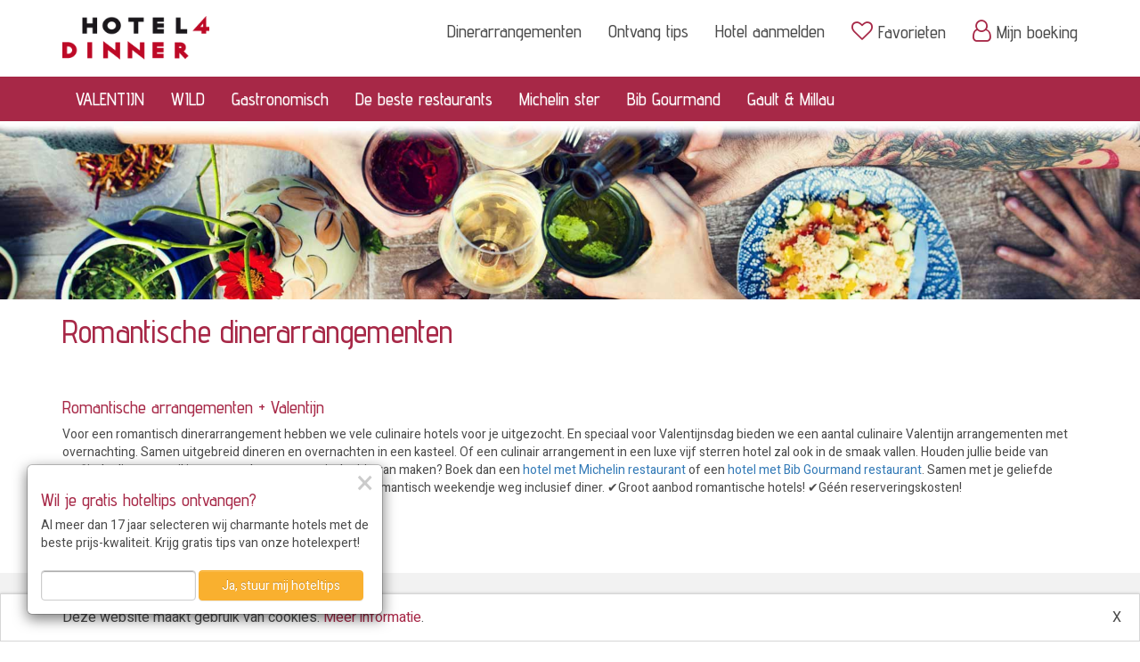

--- FILE ---
content_type: text/html; charset=UTF-8
request_url: https://www.hotel4dinner.com/romantische-dinerarrangementen
body_size: 12476
content:
<!DOCTYPE html>
<html lang="nl">
	<head>
		<meta charset="utf-8">
<meta http-equiv="X-UA-Compatible" content="IE=edge">
<meta name="viewport" content="width=device-width, initial-scale=1, maximum-scale=1, user-scalable=no">

<!-- Start Main header --><base href="https://www.hotel4dinner.com/" />

<link rel="shortcut icon" href="https://www.hotel4dinner.com/../../back-site/upload//bs_site/favicon-hotel4dinner_20201009185129716.png" />

<title>Romantische dinerarrangementen | Hotel4Dinner.com</title>
<meta name="description" content="Romantisch dinerarrangement boeken? Specialist in culinaire hotelarrangementen. ✔️Romantisch weekend weg met diner ✔️Groot hotelaanbod ✔Géén boekingskosten" />





<link rel="canonical" href="https://www.hotel4dinner.com/romantische-dinerarrangementen" />


<meta property="og:type" content="website" />
<meta property="og:url" content="https://www.hotel4dinner.com/romantische-dinerarrangementen" />
<script>var dataLayer = [];</script><script></script>
		<!-- Google Tag Manager -->
		<script>(function(w,d,s,l,i){w[l]=w[l]||[];w[l].push({'gtm.start':
				new Date().getTime(),event:'gtm.js'});var f=d.getElementsByTagName(s)[0],
				j=d.createElement(s),dl=l!='dataLayer'?'&l='+l:'';j.async=true;j.src=
				'https://www.googletagmanager.com/gtm.js?id='+i+dl;f.parentNode.insertBefore(j,f);
			})(window,document,'script','dataLayer','GTM-5QFNBZW');</script>
		<!-- End Google Tag Manager -->
		






        <script type="text/javascript" src="jquery/jquery-2.1.4.min.js"></script>
        <script type="text/javascript" src="jquery/jquery-migrate-1.2.1.min.js"></script>
                    <link href="https://www.hotel4dinner.com/bootstrap/css/bootstrap.min.css" rel="stylesheet" type="text/css" />
                    <link href="https://www.hotel4dinner.com/bootstrap/css/bootstrap-theme.min.css" rel="stylesheet" type="text/css" />
                    <link href="https://www.hotel4dinner.com/bootstrap/css/jasny-bootstrap.min.css" rel="stylesheet" type="text/css" />
                    <link href="//maxcdn.bootstrapcdn.com/font-awesome/latest/css/font-awesome.min.css" rel="stylesheet" type="text/css" />
                <link href="https://www.hotel4dinner.com/styles/stylesheet-10.css?v=1762957367" rel="stylesheet" type="text/css" />
        <script type="text/javascript" src="bootstrap/js/bootstrap.min.js"></script>
        <script type="text/javascript" src="bootstrap/js/jasny-bootstrap.min.js"></script>
        <script type="text/javascript" src="/lib-js/bootstrap/datepicker/1.10.0/js/bootstrap-datepicker.min.js"></script>
        <script type="text/javascript" src="/lib-js/bootstrap/datepicker/1.10.0/locales/bootstrap-datepicker.nl.min.js"></script>
        <script type="text/javascript" src="scripts/load_datepicker.js"></script>

            </head>
    <body class="site-body has-sfeerbeeld">
        <!-- Start body scripts -->
        <!-- Google Tag Manager (noscript) -->
        <noscript><iframe src="https://www.googletagmanager.com/ns.html?id=GTM-5QFNBZW"
            height="0" width="0" style="display:none;visibility:hidden"></iframe></noscript>
        <!-- End Google Tag Manager (noscript) -->
		
        
        <nav id="offcanvas-menu" class="navmenu navmenu-default navmenu-fixed-left offcanvas" role="navigation">
            <button type="button" class="close" data-toggle="offcanvas" data-target="#offcanvas-menu"><span>&times;</span></button>
            <div id="offcanvas-menu-content"></div>
        </nav>
        <header id="site-header" class="has-sfeerbeeld hidden-print">
            <div class="site-header-container">
                
                    <nav id="main-navigation" role="navigation">
    <div class="container">
        <div class="row">
            <div class="col-logo col-sm-2">
                <a href="https://www.hotel4dinner.com/" title="Hotel4Dinner.com" class="site-logo"><img src="https://www.hotel4dinner.com/back-site/upload/bs_site/17041_hotel4dinnerlogo-160h_20170407144751548_20200529121901541.png" class="img-responsive" style="max-height: 78px"></a>
                <div class="subtitle"></div>
            </div>
            <div class="col-xs-12 visible-xs text-right">
                <button type="button" class="navbar-toggle" data-toggle="collapse" data-target=".navbar-collapse">
                    <span class="icon-bar"></span>
                    <span class="icon-bar"></span>
                    <span class="icon-bar"></span>
                </button>
            </div>
            <div class="col-menu col-sm-10 hidden-xs">
                    <ul class="nav navbar-nav navbar-right topMenu" id="topMenu">
                    <li class="menu-item   first pagina">
                <a href="https://www.hotel4dinner.com/dinerarrangementen" class="menu-item-link">Dinerarrangementen</a>
            </li>
                    <li class="menu-item    pagina">
                <a href="https://www.hotel4dinner.com/aanmelden-nieuwsbrief" class="menu-item-link">Ontvang tips</a>
            </li>
                    <li class="menu-item    pagina">
                <a href="https://www.hotel4dinner.com/hotel-aanmelden" class="menu-item-link">Hotel aanmelden</a>
            </li>
                    <li class="menu-item    pagina">
                <a href="https://www.hotel4dinner.com/bewaarde-hotels" class="menu-item-link"><i class="fa fa-heart-o"></i> <span class="visible-xs">Bewaarde hotels</span>Favorieten</a>
            </li>
                    <li class="menu-item  last  url">
                <a href="https://www.hotel4dinner.com/login" class="menu-item-link"><i class="fa fa-user-o"></i> <span class="visible-xs">Inloggen</span>Mijn boeking</a>
            </li>
            </ul>
            </div>
        </div>
    </div>
    <div id="main-menu-container-wrapper">
        <div class="container">
            <div class="row">
                <div class="col-menu col-sm-12 hidden-xs">
                        <ul class="nav navbar-nav mainMenu" id="mainMenu">
                    <li class="menu-item   first url">
                <a href="https://www.hotel4dinner.com/romantische-dinerarrangementen" class="menu-item-link">VALENTIJN</a>
            </li>
                    <li class="menu-item    pagina">
                <a href="https://www.hotel4dinner.com/wildarrangementen" class="menu-item-link">WILD</a>
            </li>
                    <li class="menu-item    pagina">
                <a href="https://www.hotel4dinner.com/gastronomische-arrangementen" class="menu-item-link">Gastronomisch</a>
            </li>
                    <li class="menu-item    pagina">
                <a href="https://www.hotel4dinner.com/hotels-met-de-beste-restaurants" class="menu-item-link">De beste restaurants</a>
            </li>
                    <li class="menu-item    pagina">
                <a href="https://www.hotel4dinner.com/hotels-met-michelin-restaurant" class="menu-item-link">Michelin ster</a>
            </li>
                    <li class="menu-item    pagina">
                <a href="https://www.hotel4dinner.com/hotels-met-bib-gourmand-restaurant" class="menu-item-link">Bib Gourmand</a>
            </li>
                    <li class="menu-item  last  pagina">
                <a href="https://www.hotel4dinner.com/hotels-met-gault-millau-restaurant" class="menu-item-link">Gault & Millau</a>
            </li>
            </ul>
                </div>
            </div>
        </div>
    </div>
</nav>
<nav class="visible-xs" id="sub-navigation" role="navigation">
    <div class="navbar-collapse collapse">
            <ul class="nav navbar-nav mainMenu" id="mainMenu">
                    <li class="menu-item   first url">
                <a href="https://www.hotel4dinner.com/romantische-dinerarrangementen" class="menu-item-link">VALENTIJN</a>
            </li>
                    <li class="menu-item    pagina">
                <a href="https://www.hotel4dinner.com/wildarrangementen" class="menu-item-link">WILD</a>
            </li>
                    <li class="menu-item    pagina">
                <a href="https://www.hotel4dinner.com/gastronomische-arrangementen" class="menu-item-link">Gastronomisch</a>
            </li>
                    <li class="menu-item    pagina">
                <a href="https://www.hotel4dinner.com/hotels-met-de-beste-restaurants" class="menu-item-link">De beste restaurants</a>
            </li>
                    <li class="menu-item    pagina">
                <a href="https://www.hotel4dinner.com/hotels-met-michelin-restaurant" class="menu-item-link">Michelin ster</a>
            </li>
                    <li class="menu-item    pagina">
                <a href="https://www.hotel4dinner.com/hotels-met-bib-gourmand-restaurant" class="menu-item-link">Bib Gourmand</a>
            </li>
                    <li class="menu-item  last  pagina">
                <a href="https://www.hotel4dinner.com/hotels-met-gault-millau-restaurant" class="menu-item-link">Gault & Millau</a>
            </li>
            </ul>
            <ul class="nav navbar-nav navbar-right topMenu" id="topMenu">
                    <li class="menu-item   first pagina">
                <a href="https://www.hotel4dinner.com/dinerarrangementen" class="menu-item-link">Dinerarrangementen</a>
            </li>
                    <li class="menu-item    pagina">
                <a href="https://www.hotel4dinner.com/aanmelden-nieuwsbrief" class="menu-item-link">Ontvang tips</a>
            </li>
                    <li class="menu-item    pagina">
                <a href="https://www.hotel4dinner.com/hotel-aanmelden" class="menu-item-link">Hotel aanmelden</a>
            </li>
                    <li class="menu-item    pagina">
                <a href="https://www.hotel4dinner.com/bewaarde-hotels" class="menu-item-link"><i class="fa fa-heart-o"></i> <span class="visible-xs">Bewaarde hotels</span>Favorieten</a>
            </li>
                    <li class="menu-item  last  url">
                <a href="https://www.hotel4dinner.com/login" class="menu-item-link"><i class="fa fa-user-o"></i> <span class="visible-xs">Inloggen</span>Mijn boeking</a>
            </li>
            </ul>
    </div>
</nav>
                
            </div>
        </header>
        <div id="main-container" class="small-menu">
                            <img id="main-sfeerbeeld" src="https://www.hotel4dinner.com/back-site/upload/pagina/_1920x650/dinnerheader_285854987lr_20201113190007509.jpg" class="img-responsive" />
                        
    <div id="content">
        <div class="page-container">
            <div class="container">
                <div class="row">
                    <div class="col-sm-8 col-md-9">
                        
                    </div>
                </div>
                <div class="row">
                    <div class="col-pagina-titel col-xs-12">
                        <h1 class="page-title">Romantische dinerarrangementen</h1>
                    </div>
                </div>
            </div>
        </div>
                    <div class="contentblokken-wrapper">
                <div class="container-fluid contentblokken-container">
                    <div class="row">
                            <div class="de-content-blokken-container">
                    <div class="de-content-blok-sectie standaard">
                <div class="container">
                    <div class="row">
                                                                            <div class="de-content-blok-kolom col-xs-12 col-md-12 col-sm-12">
                                                                    <div class="de-content-blok standaard  text-left " style="background-color: transparent;">
        <h2 class="de-content-blok-titel">Romantische arrangementen + Valentijn</h2>        <div class="de-content-blok-tekst">
        Voor een romantisch dinerarrangement hebben we vele culinaire hotels voor je uitgezocht. En speciaal voor Valentijnsdag bieden we een aantal culinaire Valentijn arrangementen met overnachting. Samen uitgebreid dineren en overnachten in een kasteel. Of een culinair arrangement in een luxe vijf sterren hotel zal ook in de smaak vallen. Houden jullie beide van verfijnde diners en wil je er een echt gastronomisch uitje van maken? Boek dan een <a href="/hotels-met-michelin-restaurant">hotel met Michelin restaurant</a> of een <a href="/hotels-met-bib-gourmand-restaurant">hotel met Bib Gourmand restaurant</a>. Samen met je geliefde beleef je dan een bijzondere gastronomische avond. ✔️Romantisch weekendje weg inclusief diner. ✔️Groot aanbod romantische hotels! ✔️G&eacute;&eacute;n reserveringskosten!
                    <div class="de-content-blok-button">
                <a class="btn btn-primary" target="_self" href="/hotels?themas[]=Valentijn+|+Romantiek">ROMANTISCH DINERARRANGEMENT BOEKEN</a>
            </div>
            </div>
    </div>
                                                            </div>
                                            </div>
                </div>
            </div>
                    <div class="de-content-blok-sectie grijs">
                <div class="container">
                    <div class="row">
                                                                            <div class="de-content-blok-kolom col-xs-12 col-md-12 col-sm-12">
                                                                    <div class="de-content-blok standaard  text-center " style="background-color: transparent;">
        <h2 class="de-content-blok-titel">ROMANTISCHE DINERARRANGEMENTEN NEDERLAND</h2>    </div>
                                                            </div>
                                            </div>
                </div>
            </div>
                    <div class="de-content-blok-sectie grijs">
                <div class="container">
                    <div class="row">
                                                                            <div class="de-content-blok-kolom col-xs-12 col-md-12 col-sm-12">
                                                                        <div class="de-content-blok arrangementen">
                <div class="row">
                                            <div class="col-sm-4">
                    <div class="arrangement">
                        <div class="col-foto">
                                                            <a href="https://www.hotel4dinner.com/nederland/overijssel/dalfsen/hotel-mooirivier" class="hotel-foto">
                                    <img src="https://www.hotel4dinner.com/back-site/upload/fotoalbums/hotel/_400x300/mooi-rivier-27_20230203110517436.jpeg" loading="lazy" alt="Hotel Mooirivier" title="Hotel Mooirivier" />
                                </a>
                                                    </div>
                        <div class="col-info">
                            <div class="hotel-titel">
                                <h2 class="hotel-naam"><a href="https://www.hotel4dinner.com/nederland/overijssel/dalfsen/hotel-mooirivier">Valentijn Culinair Arrangement 2026</a></h2>
                            </div>
                            <div class="hotel-subtitel">
                                <h3 class="hotel-subnaam"><a href="https://www.hotel4dinner.com/nederland/overijssel/dalfsen/hotel-mooirivier">Hotel Mooirivier</a></h3>
                            </div>
                            <div class="hotel-subtitel">
                                <span class="hotel-sterren">
                                                                            <i class="fa fa-star"></i>
                                                                            <i class="fa fa-star"></i>
                                                                            <i class="fa fa-star"></i>
                                                                            <i class="fa fa-star"></i>
                                                                    </span>
                                <a href="https://www.hotel4dinner.com/hotels/nederland" class="hotel-land">Nederland</a>
                                <span class="hotel-locatie-divider">&gt;</span>
                                <a href="https://www.hotel4dinner.com/hotels/nederland/overijssel" class="hotel-provincie-of-regio">Overijssel</a>
                                <span class="hotel-locatie-divider">&gt;</span>
                                <a href="https://www.hotel4dinner.com/hotels/nederland/overijssel/dalfsen" class="hotel-plaats">Dalfsen</a>
                            </div>
                            <div class="hotel-content">
                                <div class="hotel-highlights">
                                    <br/>
                                                                            » Gratis koffie en thee op de kamer<br />
» Ontvangst met glas bubbels<br />
» 1 overnachting<br />
» 1 x uitgebreid ontbijtbuffet<br />
» 1 x culinair 5-gangendiner<br />
» Gebruik wellnessfaciliteiten<br />
» Wandelroute<br />
» Gratis parkeren<br />
» Gratis WiFi
                                                                    </div>
                                <div class="arrangement-meer-info-container">
                                    <div class="arrangement-meer-info">
                                        <div class="row">
                                            <div class="col-xs-6 col-sm-12 col-lg-6">
                                                                                                    <div class="hotel-result-prijs-container">
                                                        <span class="va">v.a.</span>
                                                        <span class="hotel-result-prijs">&euro;<span class="euros">219</span></span>
                                                        <span class="pppn">p.p.</span>
                                                    </div>
                                                                                            </div>
                                            <div class="col-xs-6 col-sm-12 col-lg-6">
                                                <a class="btn btn-primary" href="https://www.hotel4dinner.com/nederland/overijssel/dalfsen/hotel-mooirivier">Bekijk details >></a>
                                            </div>
                                        </div>
                                    </div>
                                </div>
                            </div>
                        </div>
                    </div>
                </div>
                                            <div class="col-sm-4">
                    <div class="arrangement">
                        <div class="col-foto">
                                                            <a href="https://www.hotel4dinner.com/nederland/gelderland/doetinchem/hotel-villa-ruimzicht" class="hotel-foto">
                                    <img src="https://www.hotel4dinner.com/back-site/upload/fotoalbums/hotel/_400x300/villa-ruimzicht-30_20240826171934455.jpeg" loading="lazy" alt="Hotel Villa Ruimzicht" title="Hotel Villa Ruimzicht" />
                                </a>
                                                    </div>
                        <div class="col-info">
                            <div class="hotel-titel">
                                <h2 class="hotel-naam"><a href="https://www.hotel4dinner.com/nederland/gelderland/doetinchem/hotel-villa-ruimzicht">Gastronomisch Arrangement - Restaurant Lokaal (Groene Michelinster)</a></h2>
                            </div>
                            <div class="hotel-subtitel">
                                <h3 class="hotel-subnaam"><a href="https://www.hotel4dinner.com/nederland/gelderland/doetinchem/hotel-villa-ruimzicht">Hotel Villa Ruimzicht</a></h3>
                            </div>
                            <div class="hotel-subtitel">
                                <span class="hotel-sterren">
                                                                            <i class="fa fa-star"></i>
                                                                            <i class="fa fa-star"></i>
                                                                            <i class="fa fa-star"></i>
                                                                            <i class="fa fa-star"></i>
                                                                    </span>
                                <a href="https://www.hotel4dinner.com/hotels/nederland" class="hotel-land">Nederland</a>
                                <span class="hotel-locatie-divider">&gt;</span>
                                <a href="https://www.hotel4dinner.com/hotels/nederland/gelderland" class="hotel-provincie-of-regio">Gelderland</a>
                                <span class="hotel-locatie-divider">&gt;</span>
                                <a href="https://www.hotel4dinner.com/hotels/nederland/gelderland/doetinchem" class="hotel-plaats">Doetinchem</a>
                            </div>
                            <div class="hotel-content">
                                <div class="hotel-highlights">
                                    <br/>
                                                                            » 1 overnachting<br />
» 1 x live cooking ontbijt<br />
» 1 x 6-impressies diner in Restaurant Lokaal*<br />
» Gratis parkeren<br />
» Gratis WiFi<br />
<br />
<em>*Met groene Michelinster</em>
                                                                    </div>
                                <div class="arrangement-meer-info-container">
                                    <div class="arrangement-meer-info">
                                        <div class="row">
                                            <div class="col-xs-6 col-sm-12 col-lg-6">
                                                                                                    <div class="hotel-result-prijs-container">
                                                        <span class="va">v.a.</span>
                                                        <span class="hotel-result-prijs">&euro;<span class="euros">144</span></span>
                                                        <span class="pppn">p.p.</span>
                                                    </div>
                                                                                            </div>
                                            <div class="col-xs-6 col-sm-12 col-lg-6">
                                                <a class="btn btn-primary" href="https://www.hotel4dinner.com/nederland/gelderland/doetinchem/hotel-villa-ruimzicht">Bekijk details >></a>
                                            </div>
                                        </div>
                                    </div>
                                </div>
                            </div>
                        </div>
                    </div>
                </div>
                                            <div class="col-sm-4">
                    <div class="arrangement">
                        <div class="col-foto">
                                                            <a href="https://www.hotel4dinner.com/nederland/limburg/herkenbosch/romantik-hotel-kasteel-daelenbroeck" class="hotel-foto">
                                    <img src="https://www.hotel4dinner.com/back-site/upload/fotoalbums/hotel/_400x300/20201120-kasteel-daelenbroek_dsc6529_uitsnede_web_20201120123905393.jpg" loading="lazy" alt="Romantik Hotel Kasteel Daelenbroeck" title="Romantik Hotel Kasteel Daelenbroeck" />
                                </a>
                                                    </div>
                        <div class="col-info">
                            <div class="hotel-titel">
                                <h2 class="hotel-naam"><a href="https://www.hotel4dinner.com/nederland/limburg/herkenbosch/romantik-hotel-kasteel-daelenbroeck">Culinair Kasteelarrangement (1 of meer nachten)</a></h2>
                            </div>
                            <div class="hotel-subtitel">
                                <h3 class="hotel-subnaam"><a href="https://www.hotel4dinner.com/nederland/limburg/herkenbosch/romantik-hotel-kasteel-daelenbroeck">Romantik Hotel Kasteel Daelenbroeck</a></h3>
                            </div>
                            <div class="hotel-subtitel">
                                <span class="hotel-sterren">
                                                                            <i class="fa fa-star"></i>
                                                                            <i class="fa fa-star"></i>
                                                                            <i class="fa fa-star"></i>
                                                                            <i class="fa fa-star"></i>
                                                                    </span>
                                <a href="https://www.hotel4dinner.com/hotels/nederland" class="hotel-land">Nederland</a>
                                <span class="hotel-locatie-divider">&gt;</span>
                                <a href="https://www.hotel4dinner.com/hotels/nederland/limburg" class="hotel-provincie-of-regio">Limburg</a>
                                <span class="hotel-locatie-divider">&gt;</span>
                                <a href="https://www.hotel4dinner.com/hotels/nederland/limburg/herkenbosch" class="hotel-plaats">Herkenbosch</a>
                            </div>
                            <div class="hotel-content">
                                <div class="hotel-highlights">
                                    <br/>
                                                                            » Gratis koffie en thee op de kamer<br />
» Koffie/thee met Limburgse vlaai (voucher bij aankomst)<br />
» Overnachting(en)<br />
» Dagelijks uitgebreid ontbijtbuffet<br />
» Dagelijks 3-gangendiner<br />
» Gebruik zwembad, sauna, bubbelbad bij Boshotel Vlodrop<br />
» Gratis parkeren<br />
» Gratis WiFi
                                                                    </div>
                                <div class="arrangement-meer-info-container">
                                    <div class="arrangement-meer-info">
                                        <div class="row">
                                            <div class="col-xs-6 col-sm-12 col-lg-6">
                                                                                                    <div class="hotel-result-prijs-container">
                                                        <span class="va">v.a.</span>
                                                        <span class="hotel-result-prijs">&euro;<span class="euros">123</span></span>
                                                        <span class="pppn">p.p.</span>
                                                    </div>
                                                                                            </div>
                                            <div class="col-xs-6 col-sm-12 col-lg-6">
                                                <a class="btn btn-primary" href="https://www.hotel4dinner.com/nederland/limburg/herkenbosch/romantik-hotel-kasteel-daelenbroeck">Bekijk details >></a>
                                            </div>
                                        </div>
                                    </div>
                                </div>
                            </div>
                        </div>
                    </div>
                </div>
                    </div>
    </div>

                                                                        <div class="de-content-blok arrangementen">
                <div class="row">
                                            <div class="col-sm-4">
                    <div class="arrangement">
                        <div class="col-foto">
                                                            <a href="https://www.hotel4dinner.com/nederland/limburg/slenaken/hotel-klein-zwitserland" class="hotel-foto">
                                    <img src="https://www.hotel4dinner.com/back-site/upload/fotoalbums/hotel/_400x300/terras-5_20201012183610651.jpg" loading="lazy" alt="Hotel Klein Zwitserland" title="Hotel Klein Zwitserland" />
                                </a>
                                                    </div>
                        <div class="col-info">
                            <div class="hotel-titel">
                                <h2 class="hotel-naam"><a href="https://www.hotel4dinner.com/nederland/limburg/slenaken/hotel-klein-zwitserland">Valentijn Verwen Arrangement 2026</a></h2>
                            </div>
                            <div class="hotel-subtitel">
                                <h3 class="hotel-subnaam"><a href="https://www.hotel4dinner.com/nederland/limburg/slenaken/hotel-klein-zwitserland">Hotel Klein Zwitserland</a></h3>
                            </div>
                            <div class="hotel-subtitel">
                                <span class="hotel-sterren">
                                                                            <i class="fa fa-star"></i>
                                                                            <i class="fa fa-star"></i>
                                                                            <i class="fa fa-star"></i>
                                                                            <i class="fa fa-star"></i>
                                                                    </span>
                                <a href="https://www.hotel4dinner.com/hotels/nederland" class="hotel-land">Nederland</a>
                                <span class="hotel-locatie-divider">&gt;</span>
                                <a href="https://www.hotel4dinner.com/hotels/nederland/limburg" class="hotel-provincie-of-regio">Limburg</a>
                                <span class="hotel-locatie-divider">&gt;</span>
                                <a href="https://www.hotel4dinner.com/hotels/nederland/limburg/slenaken" class="hotel-plaats">Slenaken</a>
                            </div>
                            <div class="hotel-content">
                                <div class="hotel-highlights">
                                    <br/>
                                                                            » Gratis koffie en thee op de kamer<br />
» 2 overnachtingen<br />
» 2 x ontbijtbuffet<br />
» 1 x gastronomisch 4-gangendiner (1e dag)<br />
» 1 x culinair 5-gangen verwendiner (incl. aperitief, amuses kopje mokka en friandises)<br />
» Gebruik panorama zwembad en saunalandschap<br />
» Gebruik badjassen en badslippers<br />
» Gebruik fitness<br />
» Wandel- en fietskaart<br />
» Gratis parkeren<br />
» Gratis WiFi
                                                                    </div>
                                <div class="arrangement-meer-info-container">
                                    <div class="arrangement-meer-info">
                                        <div class="row">
                                            <div class="col-xs-6 col-sm-12 col-lg-6">
                                                                                                    <div class="hotel-result-prijs-container">
                                                        <span class="va">v.a.</span>
                                                        <span class="hotel-result-prijs">&euro;<span class="euros">446</span></span>
                                                        <span class="pppn">p.p.</span>
                                                    </div>
                                                                                            </div>
                                            <div class="col-xs-6 col-sm-12 col-lg-6">
                                                <a class="btn btn-primary" href="https://www.hotel4dinner.com/nederland/limburg/slenaken/hotel-klein-zwitserland">Bekijk details >></a>
                                            </div>
                                        </div>
                                    </div>
                                </div>
                            </div>
                        </div>
                    </div>
                </div>
                                            <div class="col-sm-4">
                    <div class="arrangement">
                        <div class="col-foto">
                                                            <a href="https://www.hotel4dinner.com/nederland/noord-brabant/oisterwijk/landgoed-de-rosep" class="hotel-foto">
                                    <img src="https://www.hotel4dinner.com/back-site/upload/fotoalbums/hotel/_400x300/1378723844.jpg" loading="lazy" alt="Landgoed de Rosep" title="Landgoed de Rosep" />
                                </a>
                                                    </div>
                        <div class="col-info">
                            <div class="hotel-titel">
                                <h2 class="hotel-naam"><a href="https://www.hotel4dinner.com/nederland/noord-brabant/oisterwijk/landgoed-de-rosep">Topculinair 6-gangen Proeverij (incl. wijnen)</a></h2>
                            </div>
                            <div class="hotel-subtitel">
                                <h3 class="hotel-subnaam"><a href="https://www.hotel4dinner.com/nederland/noord-brabant/oisterwijk/landgoed-de-rosep">Landgoed de Rosep</a></h3>
                            </div>
                            <div class="hotel-subtitel">
                                <span class="hotel-sterren">
                                                                            <i class="fa fa-star"></i>
                                                                            <i class="fa fa-star"></i>
                                                                            <i class="fa fa-star"></i>
                                                                            <i class="fa fa-star"></i>
                                                                    </span>
                                <a href="https://www.hotel4dinner.com/hotels/nederland" class="hotel-land">Nederland</a>
                                <span class="hotel-locatie-divider">&gt;</span>
                                <a href="https://www.hotel4dinner.com/hotels/nederland/noord-brabant" class="hotel-provincie-of-regio">Noord-Brabant</a>
                                <span class="hotel-locatie-divider">&gt;</span>
                                <a href="https://www.hotel4dinner.com/hotels/nederland/noord-brabant/oisterwijk" class="hotel-plaats">Oisterwijk</a>
                            </div>
                            <div class="hotel-content">
                                <div class="hotel-highlights">
                                    <br/>
                                                                            » Gratis koffie en thee op de kamer<br />
» 1 overnachting<br />
» 1 x uitgebreid ontbijtbuffet<br />
» 1 x 6-gangendiner (verfijnde gerechtjes)<br />
» Bijpassende wijnen<br />
» Gebruik wellnesscentrum<br />
» Gebruik zwembad en fitness<br />
» Gratis parkeren<br />
» Gratis WiFi
                                                                    </div>
                                <div class="arrangement-meer-info-container">
                                    <div class="arrangement-meer-info">
                                        <div class="row">
                                            <div class="col-xs-6 col-sm-12 col-lg-6">
                                                                                                    <div class="hotel-result-prijs-container">
                                                        <span class="va">v.a.</span>
                                                        <span class="hotel-result-prijs">&euro;<span class="euros">186</span>,<span class="cents">50</span></span>
                                                        <span class="pppn">p.p.</span>
                                                    </div>
                                                                                            </div>
                                            <div class="col-xs-6 col-sm-12 col-lg-6">
                                                <a class="btn btn-primary" href="https://www.hotel4dinner.com/nederland/noord-brabant/oisterwijk/landgoed-de-rosep">Bekijk details >></a>
                                            </div>
                                        </div>
                                    </div>
                                </div>
                            </div>
                        </div>
                    </div>
                </div>
                                            <div class="col-sm-4">
                    <div class="arrangement">
                        <div class="col-foto">
                                                            <a href="https://www.hotel4dinner.com/nederland/zuid-holland/gouda/relais-chateaux-weeshuis-gouda" class="hotel-foto">
                                    <img src="https://www.hotel4dinner.com/back-site/upload/fotoalbums/hotel/_400x300/weeshuis-gouda-19_20240322181144503.jpeg" loading="lazy" alt="Relais & Chateaux Weeshuis Gouda" title="Relais & Chateaux Weeshuis Gouda" />
                                </a>
                                                    </div>
                        <div class="col-info">
                            <div class="hotel-titel">
                                <h2 class="hotel-naam"><a href="https://www.hotel4dinner.com/nederland/zuid-holland/gouda/relais-chateaux-weeshuis-gouda">Gastronomisch Arrangement - Restaurant LIZZ (*Michelin)</a></h2>
                            </div>
                            <div class="hotel-subtitel">
                                <h3 class="hotel-subnaam"><a href="https://www.hotel4dinner.com/nederland/zuid-holland/gouda/relais-chateaux-weeshuis-gouda">Relais & Chateaux Weeshuis Gouda</a></h3>
                            </div>
                            <div class="hotel-subtitel">
                                <span class="hotel-sterren">
                                                                            <i class="fa fa-star"></i>
                                                                            <i class="fa fa-star"></i>
                                                                            <i class="fa fa-star"></i>
                                                                            <i class="fa fa-star"></i>
                                                                    </span>
                                <a href="https://www.hotel4dinner.com/hotels/nederland" class="hotel-land">Nederland</a>
                                <span class="hotel-locatie-divider">&gt;</span>
                                <a href="https://www.hotel4dinner.com/hotels/nederland/zuid-holland" class="hotel-provincie-of-regio">Zuid-Holland</a>
                                <span class="hotel-locatie-divider">&gt;</span>
                                <a href="https://www.hotel4dinner.com/hotels/nederland/zuid-holland/gouda" class="hotel-plaats">Gouda</a>
                            </div>
                            <div class="hotel-content">
                                <div class="hotel-highlights">
                                    <br/>
                                                                            » Gratis bites en koffie/thee/water op de kamer<br />
» Typisch Gouds ontvangst<br />
» Welkomstkoffie (op terras of bij openhaard)<br />
» 1 overnachting<br />
» 1 x smakelijk ontbijt<br />
» 1 x Michelin 3-gangendiner<br />
» Incl. koffie/thee met friandises bij diner<br />
» Turndown Service<br />
» Gebruik van city bike<br />
» Verfrissende verrassing bij vertrek &nbsp;<br />
» Gratis WiFi
                                                                    </div>
                                <div class="arrangement-meer-info-container">
                                    <div class="arrangement-meer-info">
                                        <div class="row">
                                            <div class="col-xs-6 col-sm-12 col-lg-6">
                                                                                                    <div class="hotel-result-prijs-container">
                                                        <span class="va">v.a.</span>
                                                        <span class="hotel-result-prijs">&euro;<span class="euros">191</span>,<span class="cents">75</span></span>
                                                        <span class="pppn">p.p.</span>
                                                    </div>
                                                                                            </div>
                                            <div class="col-xs-6 col-sm-12 col-lg-6">
                                                <a class="btn btn-primary" href="https://www.hotel4dinner.com/nederland/zuid-holland/gouda/relais-chateaux-weeshuis-gouda">Bekijk details >></a>
                                            </div>
                                        </div>
                                    </div>
                                </div>
                            </div>
                        </div>
                    </div>
                </div>
                    </div>
    </div>

                                                                        <div class="de-content-blok arrangementen">
                <div class="row">
                                            <div class="col-sm-4">
                    <div class="arrangement">
                        <div class="col-foto">
                                                            <a href="https://www.hotel4dinner.com/nederland/gelderland/berkelland/hampshire-hotel-avenarius" class="hotel-foto">
                                    <img src="https://www.hotel4dinner.com/back-site/upload/fotoalbums/hotel/_400x300/1418374864.jpg" loading="lazy" alt="Hampshire Hotel Avenarius" title="Hampshire Hotel Avenarius" />
                                </a>
                                                    </div>
                        <div class="col-info">
                            <div class="hotel-titel">
                                <h2 class="hotel-naam"><a href="https://www.hotel4dinner.com/nederland/gelderland/berkelland/hampshire-hotel-avenarius">Romantisch Liefdesarrangement (bubbelbad)</a></h2>
                            </div>
                            <div class="hotel-subtitel">
                                <h3 class="hotel-subnaam"><a href="https://www.hotel4dinner.com/nederland/gelderland/berkelland/hampshire-hotel-avenarius">Hampshire Hotel Avenarius</a></h3>
                            </div>
                            <div class="hotel-subtitel">
                                <span class="hotel-sterren">
                                                                            <i class="fa fa-star"></i>
                                                                            <i class="fa fa-star"></i>
                                                                            <i class="fa fa-star"></i>
                                                                            <i class="fa fa-star"></i>
                                                                    </span>
                                <a href="https://www.hotel4dinner.com/hotels/nederland" class="hotel-land">Nederland</a>
                                <span class="hotel-locatie-divider">&gt;</span>
                                <a href="https://www.hotel4dinner.com/hotels/nederland/gelderland" class="hotel-provincie-of-regio">Gelderland</a>
                                <span class="hotel-locatie-divider">&gt;</span>
                                <a href="https://www.hotel4dinner.com/hotels/nederland/gelderland/berkelland" class="hotel-plaats">Berkelland</a>
                            </div>
                            <div class="hotel-content">
                                <div class="hotel-highlights">
                                    <br/>
                                                                            » Gratis koffie en thee op de kamer<br />
» Passioneel welkomstdrankje<br />
» Presentje op de kamer<br />
» 1 overnachting in Executive kamer<br />
» 1 x uitgebreid ontbijtbuffet<br />
» 1 x romantisch 3-gangen keuzemenu voor 2<br />
» Liefdespad routeboekje<br />
» Late check-out (tot 12:00 uur)<br />
» Gratis parkeren<br />
» Gratis WiFi
                                                                    </div>
                                <div class="arrangement-meer-info-container">
                                    <div class="arrangement-meer-info">
                                        <div class="row">
                                            <div class="col-xs-6 col-sm-12 col-lg-6">
                                                                                            </div>
                                            <div class="col-xs-6 col-sm-12 col-lg-6">
                                                <a class="btn btn-primary" href="https://www.hotel4dinner.com/nederland/gelderland/berkelland/hampshire-hotel-avenarius">Bekijk details >></a>
                                            </div>
                                        </div>
                                    </div>
                                </div>
                            </div>
                        </div>
                    </div>
                </div>
                                            <div class="col-sm-4">
                    <div class="arrangement">
                        <div class="col-foto">
                                                            <a href="https://www.hotel4dinner.com/nederland/utrecht/rhenen/hotel-t-paviljoen" class="hotel-foto">
                                    <img src="https://www.hotel4dinner.com/back-site/upload/fotoalbums/hotel/_400x300/0_20230329161208280.jpg" loading="lazy" alt="Hotel 't Paviljoen" title="Hotel 't Paviljoen" />
                                </a>
                                                    </div>
                        <div class="col-info">
                            <div class="hotel-titel">
                                <h2 class="hotel-naam"><a href="https://www.hotel4dinner.com/nederland/utrecht/rhenen/hotel-t-paviljoen">Romantisch Arrangement</a></h2>
                            </div>
                            <div class="hotel-subtitel">
                                <h3 class="hotel-subnaam"><a href="https://www.hotel4dinner.com/nederland/utrecht/rhenen/hotel-t-paviljoen">Hotel 't Paviljoen</a></h3>
                            </div>
                            <div class="hotel-subtitel">
                                <span class="hotel-sterren">
                                                                            <i class="fa fa-star"></i>
                                                                            <i class="fa fa-star"></i>
                                                                            <i class="fa fa-star"></i>
                                                                            <i class="fa fa-star"></i>
                                                                    </span>
                                <a href="https://www.hotel4dinner.com/hotels/nederland" class="hotel-land">Nederland</a>
                                <span class="hotel-locatie-divider">&gt;</span>
                                <a href="https://www.hotel4dinner.com/hotels/nederland/utrecht" class="hotel-provincie-of-regio">Utrecht</a>
                                <span class="hotel-locatie-divider">&gt;</span>
                                <a href="https://www.hotel4dinner.com/hotels/nederland/utrecht/rhenen" class="hotel-plaats">Rhenen</a>
                            </div>
                            <div class="hotel-content">
                                <div class="hotel-highlights">
                                    <br/>
                                                                            » Gratis koffie en thee op de kamer<br />
» Ontvangst met bubbels en ‘liefdeshapjes’<br />
» Rozenblaadjes op bed<br />
» 1 overnachting (Comfort kamer met whirlpool*, bad OF luxe inloopdouche)<br />
» 1 x ontbijt op bed<br />
» 1 x sfeervol 3-gangendiner à la carte<br />
» Privé-gebruik van sauna (1 uur)<br />
» Gebruik badjas en badslippers<br />
» Fiets- en wandelroutes<br />
» Korting voor Ouwehands Dierenpark<br />
» Late check-out (13:00 uur)<br />
» Gratis parkeren op eigen parkeerplaats<br />
» Gratis WiFi<br />
<br />
<em>*Kamer met whirlpool o.b.v. aanvraag en beschikbaarheid</em>
                                                                    </div>
                                <div class="arrangement-meer-info-container">
                                    <div class="arrangement-meer-info">
                                        <div class="row">
                                            <div class="col-xs-6 col-sm-12 col-lg-6">
                                                                                                    <div class="hotel-result-prijs-container">
                                                        <span class="va">v.a.</span>
                                                        <span class="hotel-result-prijs">&euro;<span class="euros">133</span>,<span class="cents">85</span></span>
                                                        <span class="pppn">p.p.</span>
                                                    </div>
                                                                                            </div>
                                            <div class="col-xs-6 col-sm-12 col-lg-6">
                                                <a class="btn btn-primary" href="https://www.hotel4dinner.com/nederland/utrecht/rhenen/hotel-t-paviljoen">Bekijk details >></a>
                                            </div>
                                        </div>
                                    </div>
                                </div>
                            </div>
                        </div>
                    </div>
                </div>
                                            <div class="col-sm-4">
                    <div class="arrangement">
                        <div class="col-foto">
                                                            <a href="https://www.hotel4dinner.com/nederland/overijssel/losser/landhuishotel-de-bloemenbeek" class="hotel-foto">
                                    <img src="https://www.hotel4dinner.com/back-site/upload/fotoalbums/hotel/_400x300/bloemenbeek-vanuit-de-lucht_20180606131615569.jpg" loading="lazy" alt="Landhuishotel De Bloemenbeek" title="Landhuishotel De Bloemenbeek" />
                                </a>
                                                    </div>
                        <div class="col-info">
                            <div class="hotel-titel">
                                <h2 class="hotel-naam"><a href="https://www.hotel4dinner.com/nederland/overijssel/losser/landhuishotel-de-bloemenbeek">Gastronomisch Arrangement - 4 gangen (*Michelin)</a></h2>
                            </div>
                            <div class="hotel-subtitel">
                                <h3 class="hotel-subnaam"><a href="https://www.hotel4dinner.com/nederland/overijssel/losser/landhuishotel-de-bloemenbeek">Landhuishotel De Bloemenbeek</a></h3>
                            </div>
                            <div class="hotel-subtitel">
                                <span class="hotel-sterren">
                                                                            <i class="fa fa-star"></i>
                                                                            <i class="fa fa-star"></i>
                                                                            <i class="fa fa-star"></i>
                                                                            <i class="fa fa-star"></i>
                                                                    </span>
                                <a href="https://www.hotel4dinner.com/hotels/nederland" class="hotel-land">Nederland</a>
                                <span class="hotel-locatie-divider">&gt;</span>
                                <a href="https://www.hotel4dinner.com/hotels/nederland/overijssel" class="hotel-provincie-of-regio">Overijssel</a>
                                <span class="hotel-locatie-divider">&gt;</span>
                                <a href="https://www.hotel4dinner.com/hotels/nederland/overijssel/losser" class="hotel-plaats">Losser</a>
                            </div>
                            <div class="hotel-content">
                                <div class="hotel-highlights">
                                    <br/>
                                                                            » Gratis koffie en thee op de kamer<br />
» 1 overnachting<br />
» 1 x riant ontbijtbuffet (o.a. streekproducten)<br />
» 1 x sprankelend aperitief en heerlijke bites<br />
» 1 x gastronomisch 4-gangenmenu &#39;Saison&#39;<br />
» Espresso’s en friandises na het diner<br />
» Gebruik 30°C verwarmd zwembad<br />
» Gebruik wellnesscentrum<br />
» Gratis parkeren<br />
» Gratis WiFi
                                                                    </div>
                                <div class="arrangement-meer-info-container">
                                    <div class="arrangement-meer-info">
                                        <div class="row">
                                            <div class="col-xs-6 col-sm-12 col-lg-6">
                                                                                                    <div class="hotel-result-prijs-container">
                                                        <span class="va">v.a.</span>
                                                        <span class="hotel-result-prijs">&euro;<span class="euros">230</span></span>
                                                        <span class="pppn">p.p.</span>
                                                    </div>
                                                                                            </div>
                                            <div class="col-xs-6 col-sm-12 col-lg-6">
                                                <a class="btn btn-primary" href="https://www.hotel4dinner.com/nederland/overijssel/losser/landhuishotel-de-bloemenbeek">Bekijk details >></a>
                                            </div>
                                        </div>
                                    </div>
                                </div>
                            </div>
                        </div>
                    </div>
                </div>
                    </div>
    </div>

                                                            </div>
                                            </div>
                </div>
            </div>
                    <div class="de-content-blok-sectie standaard">
                <div class="container">
                    <div class="row">
                                                                            <div class="de-content-blok-kolom col-xs-12 col-md-12 col-sm-12">
                                                                    <div class="de-content-blok standaard  text-center toon-kader" style="background-color: #f4f4f4;">
                <div class="de-content-blok-tekst">
        
                    <div class="de-content-blok-button">
                <a class="btn btn-primary" target="_self" href="/hotels/nederland?themas[]=Valentijn+|+Romantiek">Meer romantische dinerspecials un Nederland >></a>
            </div>
            </div>
    </div>
                                                            </div>
                                            </div>
                </div>
            </div>
                    <div class="de-content-blok-sectie standaard">
                <div class="container">
                    <div class="row">
                                                                            <div class="de-content-blok-kolom col-xs-12 col-md-12 col-sm-12">
                                                                    <div class="de-content-blok standaard  text-center " style="background-color: transparent;">
        <h2 class="de-content-blok-titel">ROMANTISCHE DINERARRANGEMENTEN BELGIË</h2>    </div>
                                                            </div>
                                            </div>
                </div>
            </div>
                    <div class="de-content-blok-sectie standaard">
                <div class="container">
                    <div class="row">
                                                                            <div class="de-content-blok-kolom col-xs-12 col-md-12 col-sm-12">
                                                                        <div class="de-content-blok arrangementen">
                <div class="row">
                                            <div class="col-sm-4">
                    <div class="arrangement">
                        <div class="col-foto">
                                                            <a href="https://www.hotel4dinner.com/belgie/limburgb/voeren/hotel-restaurant-de-kommel" class="hotel-foto">
                                    <img src="https://www.hotel4dinner.com/back-site/upload/fotoalbums/hotel/_400x300/de-kommel-16_20251212162245800.jpeg" loading="lazy" alt="Hotel-Restaurant De Kommel" title="Hotel-Restaurant De Kommel" />
                                </a>
                                                    </div>
                        <div class="col-info">
                            <div class="hotel-titel">
                                <h2 class="hotel-naam"><a href="https://www.hotel4dinner.com/belgie/limburgb/voeren/hotel-restaurant-de-kommel">Gastronomisch Weekend</a></h2>
                            </div>
                            <div class="hotel-subtitel">
                                <h3 class="hotel-subnaam"><a href="https://www.hotel4dinner.com/belgie/limburgb/voeren/hotel-restaurant-de-kommel">Hotel-Restaurant De Kommel</a></h3>
                            </div>
                            <div class="hotel-subtitel">
                                <span class="hotel-sterren">
                                                                            <i class="fa fa-star"></i>
                                                                            <i class="fa fa-star"></i>
                                                                            <i class="fa fa-star"></i>
                                                                    </span>
                                <a href="https://www.hotel4dinner.com/hotels/belgie" class="hotel-land">België</a>
                                <span class="hotel-locatie-divider">&gt;</span>
                                <a href="https://www.hotel4dinner.com/hotels/belgie/limburgb" class="hotel-provincie-of-regio">Limburg(B)</a>
                                <span class="hotel-locatie-divider">&gt;</span>
                                <a href="https://www.hotel4dinner.com/hotels/belgie/limburgb/voeren" class="hotel-plaats">Voeren</a>
                            </div>
                            <div class="hotel-content">
                                <div class="hotel-highlights">
                                    <br/>
                                                                            » Gratis koffie en thee op de kamer<br />
» 2 overnachtingen<br />
» 2 x uitgebreid ontbijtbuffet<br />
» 2 x gastronomisch 4-gangendiner<br />
» Gratis parkeren<br />
» Gratis wifi<br />
                                                                    </div>
                                <div class="arrangement-meer-info-container">
                                    <div class="arrangement-meer-info">
                                        <div class="row">
                                            <div class="col-xs-6 col-sm-12 col-lg-6">
                                                                                                    <div class="hotel-result-prijs-container">
                                                        <span class="va">v.a.</span>
                                                        <span class="hotel-result-prijs">&euro;<span class="euros">285</span></span>
                                                        <span class="pppn">p.p.</span>
                                                    </div>
                                                                                            </div>
                                            <div class="col-xs-6 col-sm-12 col-lg-6">
                                                <a class="btn btn-primary" href="https://www.hotel4dinner.com/belgie/limburgb/voeren/hotel-restaurant-de-kommel">Bekijk details >></a>
                                            </div>
                                        </div>
                                    </div>
                                </div>
                            </div>
                        </div>
                    </div>
                </div>
                                            <div class="col-sm-4">
                    <div class="arrangement">
                        <div class="col-foto">
                                                            <a href="https://www.hotel4dinner.com/belgie/limburgb/voeren/landgoed-altenbroek" class="hotel-foto">
                                    <img src="https://www.hotel4dinner.com/back-site/upload/fotoalbums/hotel/_400x300/altenbroek-1_20251113133842477.jpeg" loading="lazy" alt="Landgoed Altenbroek" title="Landgoed Altenbroek" />
                                </a>
                                                    </div>
                        <div class="col-info">
                            <div class="hotel-titel">
                                <h2 class="hotel-naam"><a href="https://www.hotel4dinner.com/belgie/limburgb/voeren/landgoed-altenbroek">Gastronomisch Arrangement - Fine Dining</a></h2>
                            </div>
                            <div class="hotel-subtitel">
                                <h3 class="hotel-subnaam"><a href="https://www.hotel4dinner.com/belgie/limburgb/voeren/landgoed-altenbroek">Landgoed Altenbroek</a></h3>
                            </div>
                            <div class="hotel-subtitel">
                                <span class="hotel-sterren">
                                                                            <i class="fa fa-star"></i>
                                                                            <i class="fa fa-star"></i>
                                                                            <i class="fa fa-star"></i>
                                                                            <i class="fa fa-star"></i>
                                                                    </span>
                                <a href="https://www.hotel4dinner.com/hotels/belgie" class="hotel-land">België</a>
                                <span class="hotel-locatie-divider">&gt;</span>
                                <a href="https://www.hotel4dinner.com/hotels/belgie/limburgb" class="hotel-provincie-of-regio">Limburg(B)</a>
                                <span class="hotel-locatie-divider">&gt;</span>
                                <a href="https://www.hotel4dinner.com/hotels/belgie/limburgb/voeren" class="hotel-plaats">Voeren</a>
                            </div>
                            <div class="hotel-content">
                                <div class="hotel-highlights">
                                    <br/>
                                                                            » Gratis koffie/thee op de kamer<br />
» Welkomstdrankje<br />
» 2 overnachtingen<br />
» 2 x uitgebreid ontbijtbuffet<br />
» 1 x aperitief<br />
» 1 x culinair 5-gangendiner<br />
» 1 x koffie/thee en friandises<br />
» Gratis info over de omgeving<br />
» Gratis wandel- en fietsroutes<br />
» Gratis parkeren<br />
» Gratis WiFi
                                                                    </div>
                                <div class="arrangement-meer-info-container">
                                    <div class="arrangement-meer-info">
                                        <div class="row">
                                            <div class="col-xs-6 col-sm-12 col-lg-6">
                                                                                                    <div class="hotel-result-prijs-container">
                                                        <span class="va">v.a.</span>
                                                        <span class="hotel-result-prijs">&euro;<span class="euros">306</span>,<span class="cents">05</span></span>
                                                        <span class="pppn">p.p.</span>
                                                    </div>
                                                                                            </div>
                                            <div class="col-xs-6 col-sm-12 col-lg-6">
                                                <a class="btn btn-primary" href="https://www.hotel4dinner.com/belgie/limburgb/voeren/landgoed-altenbroek">Bekijk details >></a>
                                            </div>
                                        </div>
                                    </div>
                                </div>
                            </div>
                        </div>
                    </div>
                </div>
                                            <div class="col-sm-4">
                    <div class="arrangement">
                        <div class="col-foto">
                                                            <a href="https://www.hotel4dinner.com/belgie/waals-brabant/genval/martins-chateau-du-lac" class="hotel-foto">
                                    <img src="https://www.hotel4dinner.com/back-site/upload/fotoalbums/hotel/_400x300/30505363_20180314102159798.jpg" loading="lazy" alt="Martin's Château du Lac" title="Martin's Château du Lac" />
                                </a>
                                                    </div>
                        <div class="col-info">
                            <div class="hotel-titel">
                                <h2 class="hotel-naam"><a href="https://www.hotel4dinner.com/belgie/waals-brabant/genval/martins-chateau-du-lac">Culinair Arrangement - Sleep & Dine</a></h2>
                            </div>
                            <div class="hotel-subtitel">
                                <h3 class="hotel-subnaam"><a href="https://www.hotel4dinner.com/belgie/waals-brabant/genval/martins-chateau-du-lac">Martin's Château du Lac</a></h3>
                            </div>
                            <div class="hotel-subtitel">
                                <span class="hotel-sterren">
                                                                            <i class="fa fa-star"></i>
                                                                            <i class="fa fa-star"></i>
                                                                            <i class="fa fa-star"></i>
                                                                            <i class="fa fa-star"></i>
                                                                            <i class="fa fa-star"></i>
                                                                    </span>
                                <a href="https://www.hotel4dinner.com/hotels/belgie" class="hotel-land">België</a>
                                <span class="hotel-locatie-divider">&gt;</span>
                                <a href="https://www.hotel4dinner.com/hotels/belgie/waals-brabant" class="hotel-provincie-of-regio">Waals-Brabant</a>
                                <span class="hotel-locatie-divider">&gt;</span>
                                <a href="https://www.hotel4dinner.com/hotels/belgie/waals-brabant/genval" class="hotel-plaats">Genval</a>
                            </div>
                            <div class="hotel-content">
                                <div class="hotel-highlights">
                                    <br/>
                                                                            » Gratis koffie en thee op de kamer<br />
» Overnachting(en)<br />
» Dagelijks ontbijtbuffet<br />
» Dagelijks culinair 3-gangen seizoensmenu<br />
» Gratis parkeren<br />
» Gratis WiFi
                                                                    </div>
                                <div class="arrangement-meer-info-container">
                                    <div class="arrangement-meer-info">
                                        <div class="row">
                                            <div class="col-xs-6 col-sm-12 col-lg-6">
                                                                                                    <div class="hotel-result-prijs-container">
                                                        <span class="va">v.a.</span>
                                                        <span class="hotel-result-prijs">&euro;<span class="euros">124</span>,<span class="cents">50</span></span>
                                                        <span class="pppn">p.p.</span>
                                                    </div>
                                                                                            </div>
                                            <div class="col-xs-6 col-sm-12 col-lg-6">
                                                <a class="btn btn-primary" href="https://www.hotel4dinner.com/belgie/waals-brabant/genval/martins-chateau-du-lac">Bekijk details >></a>
                                            </div>
                                        </div>
                                    </div>
                                </div>
                            </div>
                        </div>
                    </div>
                </div>
                                                </div><div class="row">
                                <div class="col-sm-4">
                    <div class="arrangement">
                        <div class="col-foto">
                                                            <a href="https://www.hotel4dinner.com/belgie/oost-vlaanderen/wetteren/bb-burgemeestershof-prive-wellness" class="hotel-foto">
                                    <img src="https://www.hotel4dinner.com/back-site/upload/fotoalbums/hotel/_400x300/burgemeestershof1_20250331165304703.jpg" loading="lazy" alt="B&B Burgemeestershof privé-wellness" title="B&B Burgemeestershof privé-wellness" />
                                </a>
                                                    </div>
                        <div class="col-info">
                            <div class="hotel-titel">
                                <h2 class="hotel-naam"><a href="https://www.hotel4dinner.com/belgie/oost-vlaanderen/wetteren/bb-burgemeestershof-prive-wellness">Charmant overnachten (optie: privé wellness)</a></h2>
                            </div>
                            <div class="hotel-subtitel">
                                <h3 class="hotel-subnaam"><a href="https://www.hotel4dinner.com/belgie/oost-vlaanderen/wetteren/bb-burgemeestershof-prive-wellness">B&B Burgemeestershof privé-wellness</a></h3>
                            </div>
                            <div class="hotel-subtitel">
                                <span class="hotel-sterren">
                                                                    </span>
                                <a href="https://www.hotel4dinner.com/hotels/belgie" class="hotel-land">België</a>
                                <span class="hotel-locatie-divider">&gt;</span>
                                <a href="https://www.hotel4dinner.com/hotels/belgie/oost-vlaanderen" class="hotel-provincie-of-regio">Oost-Vlaanderen</a>
                                <span class="hotel-locatie-divider">&gt;</span>
                                <a href="https://www.hotel4dinner.com/hotels/belgie/oost-vlaanderen/wetteren" class="hotel-plaats">Wetteren</a>
                            </div>
                            <div class="hotel-content">
                                <div class="hotel-highlights">
                                    <br/>
                                                                            » Gratis koffie/thee op de kamer<br />
» Overnachting(en)<br />
» Uitgebreid ontbijt<br />
» Gratis parkeren<br />
» Gratis wifi
                                                                    </div>
                                <div class="arrangement-meer-info-container">
                                    <div class="arrangement-meer-info">
                                        <div class="row">
                                            <div class="col-xs-6 col-sm-12 col-lg-6">
                                                                                                    <div class="hotel-result-prijs-container">
                                                        <span class="va">v.a.</span>
                                                        <span class="hotel-result-prijs">&euro;<span class="euros">96</span>,<span class="cents">45</span></span>
                                                        <span class="pppn">p.p.</span>
                                                    </div>
                                                                                            </div>
                                            <div class="col-xs-6 col-sm-12 col-lg-6">
                                                <a class="btn btn-primary" href="https://www.hotel4dinner.com/belgie/oost-vlaanderen/wetteren/bb-burgemeestershof-prive-wellness">Bekijk details >></a>
                                            </div>
                                        </div>
                                    </div>
                                </div>
                            </div>
                        </div>
                    </div>
                </div>
                                            <div class="col-sm-4">
                    <div class="arrangement">
                        <div class="col-foto">
                                                            <a href="https://www.hotel4dinner.com/belgie/antwerpen/kasterlee/corsendonk-hooge-heyde" class="hotel-foto">
                                    <img src="https://www.hotel4dinner.com/back-site/upload/fotoalbums/hotel/_400x300/corsendonck_corporate-3_20210723093847284.jpg" loading="lazy" alt="Corsendonk Hooge Heyde" title="Corsendonk Hooge Heyde" />
                                </a>
                                                    </div>
                        <div class="col-info">
                            <div class="hotel-titel">
                                <h2 class="hotel-naam"><a href="https://www.hotel4dinner.com/belgie/antwerpen/kasterlee/corsendonk-hooge-heyde">Gastronomisch Arrangement - Kempen (1n)</a></h2>
                            </div>
                            <div class="hotel-subtitel">
                                <h3 class="hotel-subnaam"><a href="https://www.hotel4dinner.com/belgie/antwerpen/kasterlee/corsendonk-hooge-heyde">Corsendonk Hooge Heyde</a></h3>
                            </div>
                            <div class="hotel-subtitel">
                                <span class="hotel-sterren">
                                                                            <i class="fa fa-star"></i>
                                                                            <i class="fa fa-star"></i>
                                                                            <i class="fa fa-star"></i>
                                                                            <i class="fa fa-star"></i>
                                                                    </span>
                                <a href="https://www.hotel4dinner.com/hotels/belgie" class="hotel-land">België</a>
                                <span class="hotel-locatie-divider">&gt;</span>
                                <a href="https://www.hotel4dinner.com/hotels/belgie/antwerpen" class="hotel-provincie-of-regio">Antwerpen</a>
                                <span class="hotel-locatie-divider">&gt;</span>
                                <a href="https://www.hotel4dinner.com/hotels/belgie/antwerpen/kasterlee" class="hotel-plaats">Kasterlee</a>
                            </div>
                            <div class="hotel-content">
                                <div class="hotel-highlights">
                                    <br/>
                                                                            » Gratis koffie en thee op de kamer<br />
» Welkomstaperitief met amuse<br />
» 1 overnachting<br />
» 1 x uitgebreid ontbijtbuffet met bubbels<br />
» 1 x gastronomisch 4-gangendiner<br />
» Gratis parkeren<br />
» Gratis WiFi
                                                                    </div>
                                <div class="arrangement-meer-info-container">
                                    <div class="arrangement-meer-info">
                                        <div class="row">
                                            <div class="col-xs-6 col-sm-12 col-lg-6">
                                                                                                    <div class="hotel-result-prijs-container">
                                                        <span class="va">v.a.</span>
                                                        <span class="hotel-result-prijs">&euro;<span class="euros">153</span>,<span class="cents">70</span></span>
                                                        <span class="pppn">p.p.</span>
                                                    </div>
                                                                                            </div>
                                            <div class="col-xs-6 col-sm-12 col-lg-6">
                                                <a class="btn btn-primary" href="https://www.hotel4dinner.com/belgie/antwerpen/kasterlee/corsendonk-hooge-heyde">Bekijk details >></a>
                                            </div>
                                        </div>
                                    </div>
                                </div>
                            </div>
                        </div>
                    </div>
                </div>
                                            <div class="col-sm-4">
                    <div class="arrangement">
                        <div class="col-foto">
                                                            <a href="https://www.hotel4dinner.com/belgie/limburgb/genk/hotel-golf-stiemerheide" class="hotel-foto">
                                    <img src="https://www.hotel4dinner.com/back-site/upload/fotoalbums/hotel/_400x300/stiemerheide-algemeen2_20240302141003922.jpg" loading="lazy" alt="Hotel & Golf Stiemerheide" title="Hotel & Golf Stiemerheide" />
                                </a>
                                                    </div>
                        <div class="col-info">
                            <div class="hotel-titel">
                                <h2 class="hotel-naam"><a href="https://www.hotel4dinner.com/belgie/limburgb/genk/hotel-golf-stiemerheide">Culinair Arrangement - Restaurant Moonstone (Bib Gourmand)</a></h2>
                            </div>
                            <div class="hotel-subtitel">
                                <h3 class="hotel-subnaam"><a href="https://www.hotel4dinner.com/belgie/limburgb/genk/hotel-golf-stiemerheide">Hotel & Golf Stiemerheide</a></h3>
                            </div>
                            <div class="hotel-subtitel">
                                <span class="hotel-sterren">
                                                                            <i class="fa fa-star"></i>
                                                                            <i class="fa fa-star"></i>
                                                                            <i class="fa fa-star"></i>
                                                                            <i class="fa fa-star"></i>
                                                                    </span>
                                <a href="https://www.hotel4dinner.com/hotels/belgie" class="hotel-land">België</a>
                                <span class="hotel-locatie-divider">&gt;</span>
                                <a href="https://www.hotel4dinner.com/hotels/belgie/limburgb" class="hotel-provincie-of-regio">Limburg(B)</a>
                                <span class="hotel-locatie-divider">&gt;</span>
                                <a href="https://www.hotel4dinner.com/hotels/belgie/limburgb/genk" class="hotel-plaats">Genk</a>
                            </div>
                            <div class="hotel-content">
                                <div class="hotel-highlights">
                                    <br/>
                                                                            » Gratis koffie en thee op de kamer<br />
» Overnachting(en)<br />
» Dagelijks uitgebreid ontbijtbuffet<br />
» Elke avond gastronomisch 4-gangendiner (Bib Gourmand)<br />
» Gebruik binnenzwembad<br />
» Gebruik handdoeken, badjas en slippers<br />
» Gebruik sauna en solarium<br />
» Wandel- en fietsroutes (vanaf hotel)<br />
» Gebruik afgesloten fietsenstalling<br />
» Fietsnet flyer<br />
» Stadsplan en toeristische brochure<br />
» VIP voucher Maasmechelen Village (10% korting)<br />
» Gratis parkeren<br />
» Gratis wifi
                                                                    </div>
                                <div class="arrangement-meer-info-container">
                                    <div class="arrangement-meer-info">
                                        <div class="row">
                                            <div class="col-xs-6 col-sm-12 col-lg-6">
                                                                                                    <div class="hotel-result-prijs-container">
                                                        <span class="va">v.a.</span>
                                                        <span class="hotel-result-prijs">&euro;<span class="euros">168</span>,<span class="cents">50</span></span>
                                                        <span class="pppn">p.p.</span>
                                                    </div>
                                                                                            </div>
                                            <div class="col-xs-6 col-sm-12 col-lg-6">
                                                <a class="btn btn-primary" href="https://www.hotel4dinner.com/belgie/limburgb/genk/hotel-golf-stiemerheide">Bekijk details >></a>
                                            </div>
                                        </div>
                                    </div>
                                </div>
                            </div>
                        </div>
                    </div>
                </div>
                    </div>
    </div>

                                                            </div>
                                            </div>
                </div>
            </div>
                    <div class="de-content-blok-sectie standaard">
                <div class="container">
                    <div class="row">
                                                                            <div class="de-content-blok-kolom col-xs-12 col-md-12 col-sm-12">
                                                                    <div class="de-content-blok standaard  text-center toon-kader" style="background-color: #f4f4f4;">
                <div class="de-content-blok-tekst">
        
                    <div class="de-content-blok-button">
                <a class="btn btn-primary" target="_self" href="/hotels/belgie?themas[]=Valentijn+|+Romantiek">Meer romantische dinerspecials in België >></a>
            </div>
            </div>
    </div>
                                                            </div>
                                            </div>
                </div>
            </div>
                    <div class="de-content-blok-sectie grijs">
                <div class="container">
                    <div class="row">
                                                                            <div class="de-content-blok-kolom col-xs-12 col-md-12 col-sm-12">
                                                                    <div class="de-content-blok standaard  text-center " style="background-color: transparent;">
        <h2 class="de-content-blok-titel">ROMANTISCHE DINERARRANGEMENTEN LUXEMBURG</h2>    </div>
                                                            </div>
                                            </div>
                </div>
            </div>
                    <div class="de-content-blok-sectie grijs">
                <div class="container">
                    <div class="row">
                                                                            <div class="de-content-blok-kolom col-xs-12 col-md-12 col-sm-12">
                                                                        <div class="de-content-blok arrangementen">
                <div class="row">
                                            <div class="col-sm-4">
                    <div class="arrangement">
                        <div class="col-foto">
                                                            <a href="https://www.hotel4dinner.com/luxemburg/luxemburgse-ardennen/wiltz/aux-tanneries-de-wiltz-hotel-restaurant" class="hotel-foto">
                                    <img src="https://www.hotel4dinner.com/back-site/upload/fotoalbums/hotel/_400x300/tanneries-3_20230131154118127.jpeg" loading="lazy" alt="Aux Tanneries de Wiltz - Hotel & Restaurant" title="Aux Tanneries de Wiltz - Hotel & Restaurant" />
                                </a>
                                                    </div>
                        <div class="col-info">
                            <div class="hotel-titel">
                                <h2 class="hotel-naam"><a href="https://www.hotel4dinner.com/luxemburg/luxemburgse-ardennen/wiltz/aux-tanneries-de-wiltz-hotel-restaurant">Valentijn Culinair Arrangement 2026</a></h2>
                            </div>
                            <div class="hotel-subtitel">
                                <h3 class="hotel-subnaam"><a href="https://www.hotel4dinner.com/luxemburg/luxemburgse-ardennen/wiltz/aux-tanneries-de-wiltz-hotel-restaurant">Aux Tanneries de Wiltz - Hotel & Restaurant</a></h3>
                            </div>
                            <div class="hotel-subtitel">
                                <span class="hotel-sterren">
                                                                            <i class="fa fa-star"></i>
                                                                            <i class="fa fa-star"></i>
                                                                            <i class="fa fa-star"></i>
                                                                    </span>
                                <a href="https://www.hotel4dinner.com/hotels/luxemburg" class="hotel-land">Luxemburg</a>
                                <span class="hotel-locatie-divider">&gt;</span>
                                <a href="https://www.hotel4dinner.com/hotels/luxemburg/luxemburgse-ardennen" class="hotel-provincie-of-regio">Luxemburgse Ardennen</a>
                                <span class="hotel-locatie-divider">&gt;</span>
                                <a href="https://www.hotel4dinner.com/hotels/luxemburg/luxemburgse-ardennen/wiltz" class="hotel-plaats">Wiltz</a>
                            </div>
                            <div class="hotel-content">
                                <div class="hotel-highlights">
                                    <br/>
                                                                            » Welkom met Luxemburgse Cremant, lokaal bier of vers fruitsap<br />
» Romantische decoratie op de kamer<br />
» Gratis koffie en thee op de kamer<br />
» 1 overnachting<br />
» 1 x uitgebreid ontbijt<br />
» 1 x 4-gangen Valentijn diner*<br />
» Privé gebruik zwembad en wellness (40 min.)<br />
» Gebruik badjassen en handdoeken<br />
» Late check-out (tot 12:00u)<br />
» Tips: mooie wandelroutes, tuinen en kastelen<br />
» Gratis parkeren<br />
» Gratis WiFi
                                                                    </div>
                                <div class="arrangement-meer-info-container">
                                    <div class="arrangement-meer-info">
                                        <div class="row">
                                            <div class="col-xs-6 col-sm-12 col-lg-6">
                                                                                                    <div class="hotel-result-prijs-container">
                                                        <span class="va">v.a.</span>
                                                        <span class="hotel-result-prijs">&euro;<span class="euros">137</span>,<span class="cents">50</span></span>
                                                        <span class="pppn">p.p.</span>
                                                    </div>
                                                                                            </div>
                                            <div class="col-xs-6 col-sm-12 col-lg-6">
                                                <a class="btn btn-primary" href="https://www.hotel4dinner.com/luxemburg/luxemburgse-ardennen/wiltz/aux-tanneries-de-wiltz-hotel-restaurant">Bekijk details >></a>
                                            </div>
                                        </div>
                                    </div>
                                </div>
                            </div>
                        </div>
                    </div>
                </div>
                                            <div class="col-sm-4">
                    <div class="arrangement">
                        <div class="col-foto">
                                                            <a href="https://www.hotel4dinner.com/luxemburg/luxemburgse-ardennen/clervaux/chateau-durspelt" class="hotel-foto">
                                    <img src="https://www.hotel4dinner.com/back-site/upload/fotoalbums/hotel/_400x300/00_20230815123823495.jpg" loading="lazy" alt="Château d'Urspelt" title="Château d'Urspelt" />
                                </a>
                                                    </div>
                        <div class="col-info">
                            <div class="hotel-titel">
                                <h2 class="hotel-naam"><a href="https://www.hotel4dinner.com/luxemburg/luxemburgse-ardennen/clervaux/chateau-durspelt">Culinair Kasteel Arrangement (incl. wellnesscentrum)</a></h2>
                            </div>
                            <div class="hotel-subtitel">
                                <h3 class="hotel-subnaam"><a href="https://www.hotel4dinner.com/luxemburg/luxemburgse-ardennen/clervaux/chateau-durspelt">Château d'Urspelt</a></h3>
                            </div>
                            <div class="hotel-subtitel">
                                <span class="hotel-sterren">
                                                                            <i class="fa fa-star"></i>
                                                                            <i class="fa fa-star"></i>
                                                                            <i class="fa fa-star"></i>
                                                                            <i class="fa fa-star"></i>
                                                                    </span>
                                <a href="https://www.hotel4dinner.com/hotels/luxemburg" class="hotel-land">Luxemburg</a>
                                <span class="hotel-locatie-divider">&gt;</span>
                                <a href="https://www.hotel4dinner.com/hotels/luxemburg/luxemburgse-ardennen" class="hotel-provincie-of-regio">Luxemburgse Ardennen</a>
                                <span class="hotel-locatie-divider">&gt;</span>
                                <a href="https://www.hotel4dinner.com/hotels/luxemburg/luxemburgse-ardennen/clervaux" class="hotel-plaats">Clervaux</a>
                            </div>
                            <div class="hotel-content">
                                <div class="hotel-highlights">
                                    <br/>
                                                                            » Gratis koffie- en thee op de kamer<br />
» Overnachting(en)<br />
» Dagelijks uitgebreid ontbijt<br />
» Elke avond 3-gangendiner<br />
» Gebruik wellnesscentrum (van checkin - checkout)<br />
» Gratis parkeren<br />
» Gratis WiFi
                                                                    </div>
                                <div class="arrangement-meer-info-container">
                                    <div class="arrangement-meer-info">
                                        <div class="row">
                                            <div class="col-xs-6 col-sm-12 col-lg-6">
                                                                                                    <div class="hotel-result-prijs-container">
                                                        <span class="va">v.a.</span>
                                                        <span class="hotel-result-prijs">&euro;<span class="euros">190</span>,<span class="cents">50</span></span>
                                                        <span class="pppn">p.p.</span>
                                                    </div>
                                                                                            </div>
                                            <div class="col-xs-6 col-sm-12 col-lg-6">
                                                <a class="btn btn-primary" href="https://www.hotel4dinner.com/luxemburg/luxemburgse-ardennen/clervaux/chateau-durspelt">Bekijk details >></a>
                                            </div>
                                        </div>
                                    </div>
                                </div>
                            </div>
                        </div>
                    </div>
                </div>
                                            <div class="col-sm-4">
                    <div class="arrangement">
                        <div class="col-foto">
                                                            <a href="https://www.hotel4dinner.com/luxemburg/luxemburgse-ardennen/bourscheid/cocoon-hotel-belair" class="hotel-foto">
                                    <img src="https://www.hotel4dinner.com/back-site/upload/fotoalbums/hotel/_400x300/belair-2_20230322115538238.jpeg" loading="lazy" alt="Cocoon Hotel Belair" title="Cocoon Hotel Belair" />
                                </a>
                                                    </div>
                        <div class="col-info">
                            <div class="hotel-titel">
                                <h2 class="hotel-naam"><a href="https://www.hotel4dinner.com/luxemburg/luxemburgse-ardennen/bourscheid/cocoon-hotel-belair">Valentijn Arrangement 2026 (incl. diners/wellness) </a></h2>
                            </div>
                            <div class="hotel-subtitel">
                                <h3 class="hotel-subnaam"><a href="https://www.hotel4dinner.com/luxemburg/luxemburgse-ardennen/bourscheid/cocoon-hotel-belair">Cocoon Hotel Belair</a></h3>
                            </div>
                            <div class="hotel-subtitel">
                                <span class="hotel-sterren">
                                                                            <i class="fa fa-star"></i>
                                                                            <i class="fa fa-star"></i>
                                                                            <i class="fa fa-star"></i>
                                                                            <i class="fa fa-star"></i>
                                                                    </span>
                                <a href="https://www.hotel4dinner.com/hotels/luxemburg" class="hotel-land">Luxemburg</a>
                                <span class="hotel-locatie-divider">&gt;</span>
                                <a href="https://www.hotel4dinner.com/hotels/luxemburg/luxemburgse-ardennen" class="hotel-provincie-of-regio">Luxemburgse Ardennen</a>
                                <span class="hotel-locatie-divider">&gt;</span>
                                <a href="https://www.hotel4dinner.com/hotels/luxemburg/luxemburgse-ardennen/bourscheid" class="hotel-plaats">Bourscheid</a>
                            </div>
                            <div class="hotel-content">
                                <div class="hotel-highlights">
                                    <br/>
                                                                            » 1 passionele cocktail bij aankomst<br />
» Romantische decoratie op de kamer<br />
» 2 overnachtingen<br />
» 2 x ontbijtbuffet met bubbels<br />
» 2 x culinair 3-gangendiner<br />
» Gebruik wellnesscentrum<br />
» Gratis parkeren<br />
» Gratis WiFi
                                                                    </div>
                                <div class="arrangement-meer-info-container">
                                    <div class="arrangement-meer-info">
                                        <div class="row">
                                            <div class="col-xs-6 col-sm-12 col-lg-6">
                                                                                                    <div class="hotel-result-prijs-container">
                                                        <span class="va">v.a.</span>
                                                        <span class="hotel-result-prijs">&euro;<span class="euros">250</span></span>
                                                        <span class="pppn">p.p.</span>
                                                    </div>
                                                                                            </div>
                                            <div class="col-xs-6 col-sm-12 col-lg-6">
                                                <a class="btn btn-primary" href="https://www.hotel4dinner.com/luxemburg/luxemburgse-ardennen/bourscheid/cocoon-hotel-belair">Bekijk details >></a>
                                            </div>
                                        </div>
                                    </div>
                                </div>
                            </div>
                        </div>
                    </div>
                </div>
                                                </div><div class="row">
                                <div class="col-sm-4">
                    <div class="arrangement">
                        <div class="col-foto">
                                                            <a href="https://www.hotel4dinner.com/luxemburg/luxemburgse-ardennen/bourscheid/cocoon-hotel-la-rive" class="hotel-foto">
                                    <img src="https://www.hotel4dinner.com/back-site/upload/fotoalbums/hotel/_400x300/1336468234.jpg" loading="lazy" alt="Cocoon Hotel La Rive" title="Cocoon Hotel La Rive" />
                                </a>
                                                    </div>
                        <div class="col-info">
                            <div class="hotel-titel">
                                <h2 class="hotel-naam"><a href="https://www.hotel4dinner.com/luxemburg/luxemburgse-ardennen/bourscheid/cocoon-hotel-la-rive">Valentijn Arrangement 2026 (incl. diners/wellness) </a></h2>
                            </div>
                            <div class="hotel-subtitel">
                                <h3 class="hotel-subnaam"><a href="https://www.hotel4dinner.com/luxemburg/luxemburgse-ardennen/bourscheid/cocoon-hotel-la-rive">Cocoon Hotel La Rive</a></h3>
                            </div>
                            <div class="hotel-subtitel">
                                <span class="hotel-sterren">
                                                                            <i class="fa fa-star"></i>
                                                                            <i class="fa fa-star"></i>
                                                                            <i class="fa fa-star"></i>
                                                                            <i class="fa fa-star"></i>
                                                                    </span>
                                <a href="https://www.hotel4dinner.com/hotels/luxemburg" class="hotel-land">Luxemburg</a>
                                <span class="hotel-locatie-divider">&gt;</span>
                                <a href="https://www.hotel4dinner.com/hotels/luxemburg/luxemburgse-ardennen" class="hotel-provincie-of-regio">Luxemburgse Ardennen</a>
                                <span class="hotel-locatie-divider">&gt;</span>
                                <a href="https://www.hotel4dinner.com/hotels/luxemburg/luxemburgse-ardennen/bourscheid" class="hotel-plaats">Bourscheid</a>
                            </div>
                            <div class="hotel-content">
                                <div class="hotel-highlights">
                                    <br/>
                                                                            » 1 passionele cocktail bij aankomst<br />
» Romantische decoratie op de kamer<br />
» 2 overnachtingen<br />
» 2 x ontbijtbuffet met bubbels<br />
» 2 x culinair 3-gangendiner<br />
» Gebruik wellnesscentrum<br />
» Gratis parkeren<br />
» Gratis WiFi
                                                                    </div>
                                <div class="arrangement-meer-info-container">
                                    <div class="arrangement-meer-info">
                                        <div class="row">
                                            <div class="col-xs-6 col-sm-12 col-lg-6">
                                                                                                    <div class="hotel-result-prijs-container">
                                                        <span class="va">v.a.</span>
                                                        <span class="hotel-result-prijs">&euro;<span class="euros">254</span></span>
                                                        <span class="pppn">p.p.</span>
                                                    </div>
                                                                                            </div>
                                            <div class="col-xs-6 col-sm-12 col-lg-6">
                                                <a class="btn btn-primary" href="https://www.hotel4dinner.com/luxemburg/luxemburgse-ardennen/bourscheid/cocoon-hotel-la-rive">Bekijk details >></a>
                                            </div>
                                        </div>
                                    </div>
                                </div>
                            </div>
                        </div>
                    </div>
                </div>
                                            <div class="col-sm-4">
                    <div class="arrangement">
                        <div class="col-foto">
                                                            <a href="https://www.hotel4dinner.com/luxemburg/luxemburgse-ardennen/asselborn/domaine-du-moulin-dasselborn" class="hotel-foto">
                                    <img src="https://www.hotel4dinner.com/back-site/upload/fotoalbums/hotel/_400x300/asselborn1_20230221135637552.jpg" loading="lazy" alt="Domaine du Moulin d'Asselborn" title="Domaine du Moulin d'Asselborn" />
                                </a>
                                                    </div>
                        <div class="col-info">
                            <div class="hotel-titel">
                                <h2 class="hotel-naam"><a href="https://www.hotel4dinner.com/luxemburg/luxemburgse-ardennen/asselborn/domaine-du-moulin-dasselborn">Diner Arrangement - Ontdek de Ardennen</a></h2>
                            </div>
                            <div class="hotel-subtitel">
                                <h3 class="hotel-subnaam"><a href="https://www.hotel4dinner.com/luxemburg/luxemburgse-ardennen/asselborn/domaine-du-moulin-dasselborn">Domaine du Moulin d'Asselborn</a></h3>
                            </div>
                            <div class="hotel-subtitel">
                                <span class="hotel-sterren">
                                                                            <i class="fa fa-star"></i>
                                                                            <i class="fa fa-star"></i>
                                                                            <i class="fa fa-star"></i>
                                                                    </span>
                                <a href="https://www.hotel4dinner.com/hotels/luxemburg" class="hotel-land">Luxemburg</a>
                                <span class="hotel-locatie-divider">&gt;</span>
                                <a href="https://www.hotel4dinner.com/hotels/luxemburg/luxemburgse-ardennen" class="hotel-provincie-of-regio">Luxemburgse Ardennen</a>
                                <span class="hotel-locatie-divider">&gt;</span>
                                <a href="https://www.hotel4dinner.com/hotels/luxemburg/luxemburgse-ardennen/asselborn" class="hotel-plaats">Asselborn</a>
                            </div>
                            <div class="hotel-content">
                                <div class="hotel-highlights">
                                    <br/>
                                                                            » 2 overnachtingen<br />
» 2 x uitgebreid ontbijt<br />
» 1 x culinair 3-gangendiner (aankomstdag)<br />
» Late check-out (obv beschikbaarheid)<br />
» Tips: mooie wandelroutes, tuinen en kastelen<br />
» Gratis parkeren<br />
» Gratis WiFi
                                                                    </div>
                                <div class="arrangement-meer-info-container">
                                    <div class="arrangement-meer-info">
                                        <div class="row">
                                            <div class="col-xs-6 col-sm-12 col-lg-6">
                                                                                                    <div class="hotel-result-prijs-container">
                                                        <span class="va">v.a.</span>
                                                        <span class="hotel-result-prijs">&euro;<span class="euros">141</span>,<span class="cents">20</span></span>
                                                        <span class="pppn">p.p.</span>
                                                    </div>
                                                                                            </div>
                                            <div class="col-xs-6 col-sm-12 col-lg-6">
                                                <a class="btn btn-primary" href="https://www.hotel4dinner.com/luxemburg/luxemburgse-ardennen/asselborn/domaine-du-moulin-dasselborn">Bekijk details >></a>
                                            </div>
                                        </div>
                                    </div>
                                </div>
                            </div>
                        </div>
                    </div>
                </div>
                                            <div class="col-sm-4">
                    <div class="arrangement">
                        <div class="col-foto">
                                                            <a href="https://www.hotel4dinner.com/luxemburg/luxemburgse-ardennen/clervaux/hotel-restaurant-golf-de-clervaux" class="hotel-foto">
                                    <img src="https://www.hotel4dinner.com/back-site/upload/fotoalbums/hotel/_400x300/golf-clervaux-3_20250811175508865.jpeg" loading="lazy" alt="Hotel & Restaurant Golf de Clervaux" title="Hotel & Restaurant Golf de Clervaux" />
                                </a>
                                                    </div>
                        <div class="col-info">
                            <div class="hotel-titel">
                                <h2 class="hotel-naam"><a href="https://www.hotel4dinner.com/luxemburg/luxemburgse-ardennen/clervaux/hotel-restaurant-golf-de-clervaux">Valentijn Arrangement 2026</a></h2>
                            </div>
                            <div class="hotel-subtitel">
                                <h3 class="hotel-subnaam"><a href="https://www.hotel4dinner.com/luxemburg/luxemburgse-ardennen/clervaux/hotel-restaurant-golf-de-clervaux">Hotel & Restaurant Golf de Clervaux</a></h3>
                            </div>
                            <div class="hotel-subtitel">
                                <span class="hotel-sterren">
                                                                            <i class="fa fa-star"></i>
                                                                            <i class="fa fa-star"></i>
                                                                            <i class="fa fa-star"></i>
                                                                            <i class="fa fa-star"></i>
                                                                    </span>
                                <a href="https://www.hotel4dinner.com/hotels/luxemburg" class="hotel-land">Luxemburg</a>
                                <span class="hotel-locatie-divider">&gt;</span>
                                <a href="https://www.hotel4dinner.com/hotels/luxemburg/luxemburgse-ardennen" class="hotel-provincie-of-regio">Luxemburgse Ardennen</a>
                                <span class="hotel-locatie-divider">&gt;</span>
                                <a href="https://www.hotel4dinner.com/hotels/luxemburg/luxemburgse-ardennen/clervaux" class="hotel-plaats">Clervaux</a>
                            </div>
                            <div class="hotel-content">
                                <div class="hotel-highlights">
                                    <br/>
                                                                            » 1 fles Luxemburgse cremant op de kamer<br />
» Romantische decoratie op de kamer<br />
» 2 overnachtingen in Superior kamer<br />
» 2 x uitgebreid ontbijt<br />
» 1 x gastronomisch 5-gangendiner (1e dag)<br />
» Gratis parkeren<br />
» Gratis WiFi
                                                                    </div>
                                <div class="arrangement-meer-info-container">
                                    <div class="arrangement-meer-info">
                                        <div class="row">
                                            <div class="col-xs-6 col-sm-12 col-lg-6">
                                                                                                    <div class="hotel-result-prijs-container">
                                                        <span class="va">v.a.</span>
                                                        <span class="hotel-result-prijs">&euro;<span class="euros">194</span>,<span class="cents">50</span></span>
                                                        <span class="pppn">p.p.</span>
                                                    </div>
                                                                                            </div>
                                            <div class="col-xs-6 col-sm-12 col-lg-6">
                                                <a class="btn btn-primary" href="https://www.hotel4dinner.com/luxemburg/luxemburgse-ardennen/clervaux/hotel-restaurant-golf-de-clervaux">Bekijk details >></a>
                                            </div>
                                        </div>
                                    </div>
                                </div>
                            </div>
                        </div>
                    </div>
                </div>
                    </div>
    </div>

                                                            </div>
                                            </div>
                </div>
            </div>
                    <div class="de-content-blok-sectie standaard">
                <div class="container">
                    <div class="row">
                                                                            <div class="de-content-blok-kolom col-xs-12 col-md-12 col-sm-12">
                                                                    <div class="de-content-blok standaard  text-center toon-kader" style="background-color: #f4f4f4;">
                <div class="de-content-blok-tekst">
        
                    <div class="de-content-blok-button">
                <a class="btn btn-primary" target="_self" href="/hotels/luxemburg?themas[]=Valentijn+|+Romantiek">Meer romantische dinerspecials in Luxemburg >></a>
            </div>
            </div>
    </div>
                                                            </div>
                                            </div>
                </div>
            </div>
                    <div class="de-content-blok-sectie standaard">
                <div class="container">
                    <div class="row">
                                                                            <div class="de-content-blok-kolom col-xs-12 col-md-12 col-sm-12">
                                                                    <div class="de-content-blok standaard  text-center " style="background-color: transparent;">
        <h2 class="de-content-blok-titel">ROMANTISCHE HOTELS MET GOED RESTAURANT</h2>    </div>
                                                            </div>
                                            </div>
                </div>
            </div>
                    <div class="de-content-blok-sectie equal-height-grijs">
                <div class="container">
                    <div class="row">
                                                                            <div class="de-content-blok-kolom col-xs-12 col-md-4 col-sm-4">
                                                                        <div class="de-content-blok hotel-uitlichten">
                <div class="hotel">
            <div class="col-foto">
                                    <a href="https://www.hotel4dinner.com/luxemburg/luxemburgse-ardennen/clervaux/chateau-durspelt" class="hotel-foto">
                        <img src="https://www.hotel4dinner.com/back-site/upload/fotoalbums/hotel/_400x300/00_20230815123823495.jpg" loading="lazy" title="Château d'Urspelt" alt="Château d'Urspelt" />
                    </a>
                            </div>
            <div class="col-info">
                <div class="hotel-titel">
                    <h2 class="hotel-naam"><a href="https://www.hotel4dinner.com/luxemburg/luxemburgse-ardennen/clervaux/chateau-durspelt">Château d'Urspelt</a></h2>
                </div>
                <div class="hotel-subtitel">
                        <span class="hotel-sterren">
                                                            <i class="fa fa-star"></i>
                                                            <i class="fa fa-star"></i>
                                                            <i class="fa fa-star"></i>
                                                            <i class="fa fa-star"></i>
                                                    </span>
                    <a href="https://www.hotel4dinner.com/hotels/luxemburg" class="hotel-land">Luxemburg</a>
                    <span class="hotel-locatie-divider">&gt;</span>
                    <a href="https://www.hotel4dinner.com/hotels/luxemburg/luxemburgse-ardennen" class="hotel-provincie-of-regio">Luxemburgse Ardennen</a>
                    <span class="hotel-locatie-divider">&gt;</span>
                    <a href="https://www.hotel4dinner.com/hotels/luxemburg/luxemburgse-ardennen/clervaux" class="hotel-plaats">Clervaux</a>
                </div>
                <div class="hotel-content">
                    <div class="hotel-highlights">
                        <br />
                         Chateau d’Urspelt is een charmant hotel, gevestigd in een prachtig pand uit de 17e eeuw. Dit kasteelhotel is geschikt voor een luxe en&hellip;
                    </div>
                    <div class="arrangement-meer-info-container">
                        <div class="arrangement-meer-info">
                            <a class="btn btn-primary" href="https://www.hotel4dinner.com/luxemburg/luxemburgse-ardennen/clervaux/chateau-durspelt">Toon prijzen >></a>
                        </div>
                    </div>
                </div>
            </div>
            <div class="usp-row">
                <div class="hotel-usps-container">
                    <div class="hotel-usps ">
                                                    <span class="hotel-usp">
                                    <span class="hotel-usp-icon">
                                        <img alt="Restaurant aanwezig" src="https://www.hotel4dinner.com/back-site/upload/hotel_usp/hotel4dinner-icon-restaurant_20170315123445956.png" loading="lazy" />
                                    </span>
                                    <span class="hotel-usp-naam">Restaurant aanwezig</span>
                                </span>
                                                    <span class="hotel-usp">
                                    <span class="hotel-usp-icon">
                                        <img alt="Saunafaciliteiten" src="https://www.hotel4dinner.com/back-site/upload/hotel_usp/hotel4dinner-icon-sauna_20170315123519459.png" loading="lazy" />
                                    </span>
                                    <span class="hotel-usp-naam">Saunafaciliteiten</span>
                                </span>
                                                    <span class="hotel-usp">
                                    <span class="hotel-usp-icon">
                                        <img alt="Nabij natuur of bos" src="https://www.hotel4dinner.com/back-site/upload/hotel_usp/hotel4dinner-icon-natuur_20170315123341939.png" loading="lazy" />
                                    </span>
                                    <span class="hotel-usp-naam">Nabij natuur of bos</span>
                                </span>
                                                    <span class="hotel-usp">
                                    <span class="hotel-usp-icon">
                                        <img alt="Fietsverhuur" src="https://www.hotel4dinner.com/back-site/upload/hotel_usp/hotel4dinner-icon-fiets_20170315123304688.png" loading="lazy" />
                                    </span>
                                    <span class="hotel-usp-naam">Fietsverhuur</span>
                                </span>
                                                    <span class="hotel-usp">
                                    <span class="hotel-usp-icon">
                                        <img alt="Gratis parkeren" src="https://www.hotel4dinner.com/back-site/upload/hotel_usp/hotel4dinner-icon-parkeren_20170315123411623.png" loading="lazy" />
                                    </span>
                                    <span class="hotel-usp-naam">Gratis parkeren</span>
                                </span>
                                                    <span class="hotel-usp">
                                    <span class="hotel-usp-icon">
                                        <img alt="Gratis wifi" src="https://www.hotel4dinner.com/back-site/upload/hotel_usp/hotel4dinner-icon-wifi_20170315123553653.png" loading="lazy" />
                                    </span>
                                    <span class="hotel-usp-naam">Gratis wifi</span>
                                </span>
                                            </div>
                </div>
            </div>
        </div>
    </div>

                                                            </div>
                                                    <div class="de-content-blok-kolom col-xs-12 col-md-4 col-sm-4">
                                                                        <div class="de-content-blok hotel-uitlichten">
                <div class="hotel">
            <div class="col-foto">
                                    <a href="https://www.hotel4dinner.com/nederland/overijssel/hellendoorn/landgoed-de-uitkijk" class="hotel-foto">
                        <img src="https://www.hotel4dinner.com/back-site/upload/fotoalbums/hotel/_400x300/uitkijk-1_20250127130505537.jpeg" loading="lazy" title="Landgoed De Uitkijk" alt="Landgoed De Uitkijk" />
                    </a>
                            </div>
            <div class="col-info">
                <div class="hotel-titel">
                    <h2 class="hotel-naam"><a href="https://www.hotel4dinner.com/nederland/overijssel/hellendoorn/landgoed-de-uitkijk">Landgoed De Uitkijk</a></h2>
                </div>
                <div class="hotel-subtitel">
                        <span class="hotel-sterren">
                                                            <i class="fa fa-star"></i>
                                                            <i class="fa fa-star"></i>
                                                            <i class="fa fa-star"></i>
                                                            <i class="fa fa-star"></i>
                                                    </span>
                    <a href="https://www.hotel4dinner.com/hotels/nederland" class="hotel-land">Nederland</a>
                    <span class="hotel-locatie-divider">&gt;</span>
                    <a href="https://www.hotel4dinner.com/hotels/nederland/overijssel" class="hotel-provincie-of-regio">Overijssel</a>
                    <span class="hotel-locatie-divider">&gt;</span>
                    <a href="https://www.hotel4dinner.com/hotels/nederland/overijssel/hellendoorn" class="hotel-plaats">Hellendoorn</a>
                </div>
                <div class="hotel-content">
                    <div class="hotel-highlights">
                        <br />
                         Bij het gastronomische Restaurant De Uitkijk (met vermelding Bib Gourmand) kun je heerlijk culinair genieten. De ligging van Landgoed De Uitkijk,&hellip;
                    </div>
                    <div class="arrangement-meer-info-container">
                        <div class="arrangement-meer-info">
                            <a class="btn btn-primary" href="https://www.hotel4dinner.com/nederland/overijssel/hellendoorn/landgoed-de-uitkijk">Toon prijzen >></a>
                        </div>
                    </div>
                </div>
            </div>
            <div class="usp-row">
                <div class="hotel-usps-container">
                    <div class="hotel-usps ">
                                                    <span class="hotel-usp">
                                    <span class="hotel-usp-icon">
                                        <img alt="Restaurant aanwezig" src="https://www.hotel4dinner.com/back-site/upload/hotel_usp/hotel4dinner-icon-restaurant_20170315123445956.png" loading="lazy" />
                                    </span>
                                    <span class="hotel-usp-naam">Restaurant aanwezig</span>
                                </span>
                                                    <span class="hotel-usp">
                                    <span class="hotel-usp-icon">
                                        <img alt="Nabij natuur of bos" src="https://www.hotel4dinner.com/back-site/upload/hotel_usp/hotel4dinner-icon-natuur_20170315123341939.png" loading="lazy" />
                                    </span>
                                    <span class="hotel-usp-naam">Nabij natuur of bos</span>
                                </span>
                                                    <span class="hotel-usp">
                                    <span class="hotel-usp-icon">
                                        <img alt="Fietsverhuur" src="https://www.hotel4dinner.com/back-site/upload/hotel_usp/hotel4dinner-icon-fiets_20170315123304688.png" loading="lazy" />
                                    </span>
                                    <span class="hotel-usp-naam">Fietsverhuur</span>
                                </span>
                                                    <span class="hotel-usp">
                                    <span class="hotel-usp-icon">
                                        <img alt="Gratis parkeren" src="https://www.hotel4dinner.com/back-site/upload/hotel_usp/hotel4dinner-icon-parkeren_20170315123411623.png" loading="lazy" />
                                    </span>
                                    <span class="hotel-usp-naam">Gratis parkeren</span>
                                </span>
                                                    <span class="hotel-usp">
                                    <span class="hotel-usp-icon">
                                        <img alt="Gratis wifi" src="https://www.hotel4dinner.com/back-site/upload/hotel_usp/hotel4dinner-icon-wifi_20170315123553653.png" loading="lazy" />
                                    </span>
                                    <span class="hotel-usp-naam">Gratis wifi</span>
                                </span>
                                            </div>
                </div>
            </div>
        </div>
    </div>

                                                            </div>
                                                    <div class="de-content-blok-kolom col-xs-12 col-md-4 col-sm-4">
                                                                        <div class="de-content-blok hotel-uitlichten">
                <div class="hotel">
            <div class="col-foto">
                                    <a href="https://www.hotel4dinner.com/nederland/noord-brabant/oisterwijk/landgoed-de-rosep" class="hotel-foto">
                        <img src="https://www.hotel4dinner.com/back-site/upload/fotoalbums/hotel/_400x300/1378723844.jpg" loading="lazy" title="Landgoed de Rosep" alt="Landgoed de Rosep" />
                    </a>
                            </div>
            <div class="col-info">
                <div class="hotel-titel">
                    <h2 class="hotel-naam"><a href="https://www.hotel4dinner.com/nederland/noord-brabant/oisterwijk/landgoed-de-rosep">Landgoed de Rosep</a></h2>
                </div>
                <div class="hotel-subtitel">
                        <span class="hotel-sterren">
                                                            <i class="fa fa-star"></i>
                                                            <i class="fa fa-star"></i>
                                                            <i class="fa fa-star"></i>
                                                            <i class="fa fa-star"></i>
                                                    </span>
                    <a href="https://www.hotel4dinner.com/hotels/nederland" class="hotel-land">Nederland</a>
                    <span class="hotel-locatie-divider">&gt;</span>
                    <a href="https://www.hotel4dinner.com/hotels/nederland/noord-brabant" class="hotel-provincie-of-regio">Noord-Brabant</a>
                    <span class="hotel-locatie-divider">&gt;</span>
                    <a href="https://www.hotel4dinner.com/hotels/nederland/noord-brabant/oisterwijk" class="hotel-plaats">Oisterwijk</a>
                </div>
                <div class="hotel-content">
                    <div class="hotel-highlights">
                        <br />
                         Het hotel Landgoed De Rosep ligt heel mooi in de prachtige natuur van de Oisterwijkse vennen en bossen in Noord-Brabant. Het hotel beschikt over&hellip;
                    </div>
                    <div class="arrangement-meer-info-container">
                        <div class="arrangement-meer-info">
                            <a class="btn btn-primary" href="https://www.hotel4dinner.com/nederland/noord-brabant/oisterwijk/landgoed-de-rosep">Toon prijzen >></a>
                        </div>
                    </div>
                </div>
            </div>
            <div class="usp-row">
                <div class="hotel-usps-container">
                    <div class="hotel-usps ">
                                                    <span class="hotel-usp">
                                    <span class="hotel-usp-icon">
                                        <img alt="Restaurant aanwezig" src="https://www.hotel4dinner.com/back-site/upload/hotel_usp/hotel4dinner-icon-restaurant_20170315123445956.png" loading="lazy" />
                                    </span>
                                    <span class="hotel-usp-naam">Restaurant aanwezig</span>
                                </span>
                                                    <span class="hotel-usp">
                                    <span class="hotel-usp-icon">
                                        <img alt="Saunafaciliteiten" src="https://www.hotel4dinner.com/back-site/upload/hotel_usp/hotel4dinner-icon-sauna_20170315123519459.png" loading="lazy" />
                                    </span>
                                    <span class="hotel-usp-naam">Saunafaciliteiten</span>
                                </span>
                                                    <span class="hotel-usp">
                                    <span class="hotel-usp-icon">
                                        <img alt="Nabij natuur of bos" src="https://www.hotel4dinner.com/back-site/upload/hotel_usp/hotel4dinner-icon-natuur_20170315123341939.png" loading="lazy" />
                                    </span>
                                    <span class="hotel-usp-naam">Nabij natuur of bos</span>
                                </span>
                                                    <span class="hotel-usp">
                                    <span class="hotel-usp-icon">
                                        <img alt="Fietsverhuur" src="https://www.hotel4dinner.com/back-site/upload/hotel_usp/hotel4dinner-icon-fiets_20170315123304688.png" loading="lazy" />
                                    </span>
                                    <span class="hotel-usp-naam">Fietsverhuur</span>
                                </span>
                                                    <span class="hotel-usp">
                                    <span class="hotel-usp-icon">
                                        <img alt="Gratis parkeren" src="https://www.hotel4dinner.com/back-site/upload/hotel_usp/hotel4dinner-icon-parkeren_20170315123411623.png" loading="lazy" />
                                    </span>
                                    <span class="hotel-usp-naam">Gratis parkeren</span>
                                </span>
                                                    <span class="hotel-usp">
                                    <span class="hotel-usp-icon">
                                        <img alt="Gratis wifi" src="https://www.hotel4dinner.com/back-site/upload/hotel_usp/hotel4dinner-icon-wifi_20170315123553653.png" loading="lazy" />
                                    </span>
                                    <span class="hotel-usp-naam">Gratis wifi</span>
                                </span>
                                            </div>
                </div>
            </div>
        </div>
    </div>

                                                            </div>
                                            </div>
                </div>
            </div>
                    <div class="de-content-blok-sectie equal-height-grijs">
                <div class="container">
                    <div class="row">
                                                                            <div class="de-content-blok-kolom col-xs-12 col-md-4 col-sm-4">
                                                                        <div class="de-content-blok hotel-uitlichten">
                <div class="hotel">
            <div class="col-foto">
                                    <a href="https://www.hotel4dinner.com/nederland/limburg/vaals/bilderberg-kasteel-vaalsbroek" class="hotel-foto">
                        <img src="https://www.hotel4dinner.com/back-site/upload/fotoalbums/hotel/_400x300/1442500704_20180202090122812.jpg" loading="lazy" title="Bilderberg Kasteel Vaalsbroek" alt="Bilderberg Kasteel Vaalsbroek" />
                    </a>
                            </div>
            <div class="col-info">
                <div class="hotel-titel">
                    <h2 class="hotel-naam"><a href="https://www.hotel4dinner.com/nederland/limburg/vaals/bilderberg-kasteel-vaalsbroek">Bilderberg Kasteel Vaalsbroek</a></h2>
                </div>
                <div class="hotel-subtitel">
                        <span class="hotel-sterren">
                                                            <i class="fa fa-star"></i>
                                                            <i class="fa fa-star"></i>
                                                            <i class="fa fa-star"></i>
                                                            <i class="fa fa-star"></i>
                                                    </span>
                    <a href="https://www.hotel4dinner.com/hotels/nederland" class="hotel-land">Nederland</a>
                    <span class="hotel-locatie-divider">&gt;</span>
                    <a href="https://www.hotel4dinner.com/hotels/nederland/limburg" class="hotel-provincie-of-regio">Limburg</a>
                    <span class="hotel-locatie-divider">&gt;</span>
                    <a href="https://www.hotel4dinner.com/hotels/nederland/limburg/vaals" class="hotel-plaats">Vaals</a>
                </div>
                <div class="hotel-content">
                    <div class="hotel-highlights">
                        <br />
                         Een hotelarrangement in Bilderberg Kasteel Vaalsbroek betekent genieten van luxe, gastronomie en wellness in een stijlvolle omgeving. Het terras&hellip;
                    </div>
                    <div class="arrangement-meer-info-container">
                        <div class="arrangement-meer-info">
                            <a class="btn btn-primary" href="https://www.hotel4dinner.com/nederland/limburg/vaals/bilderberg-kasteel-vaalsbroek">Toon prijzen >></a>
                        </div>
                    </div>
                </div>
            </div>
            <div class="usp-row">
                <div class="hotel-usps-container">
                    <div class="hotel-usps ">
                                                    <span class="hotel-usp">
                                    <span class="hotel-usp-icon">
                                        <img alt="Restaurant aanwezig" src="https://www.hotel4dinner.com/back-site/upload/hotel_usp/hotel4dinner-icon-restaurant_20170315123445956.png" loading="lazy" />
                                    </span>
                                    <span class="hotel-usp-naam">Restaurant aanwezig</span>
                                </span>
                                                    <span class="hotel-usp">
                                    <span class="hotel-usp-icon">
                                        <img alt="Saunafaciliteiten" src="https://www.hotel4dinner.com/back-site/upload/hotel_usp/hotel4dinner-icon-sauna_20170315123519459.png" loading="lazy" />
                                    </span>
                                    <span class="hotel-usp-naam">Saunafaciliteiten</span>
                                </span>
                                                    <span class="hotel-usp">
                                    <span class="hotel-usp-icon">
                                        <img alt="Nabij natuur of bos" src="https://www.hotel4dinner.com/back-site/upload/hotel_usp/hotel4dinner-icon-natuur_20170315123341939.png" loading="lazy" />
                                    </span>
                                    <span class="hotel-usp-naam">Nabij natuur of bos</span>
                                </span>
                                                    <span class="hotel-usp">
                                    <span class="hotel-usp-icon">
                                        <img alt="Fietsverhuur" src="https://www.hotel4dinner.com/back-site/upload/hotel_usp/hotel4dinner-icon-fiets_20170315123304688.png" loading="lazy" />
                                    </span>
                                    <span class="hotel-usp-naam">Fietsverhuur</span>
                                </span>
                                                    <span class="hotel-usp">
                                    <span class="hotel-usp-icon">
                                        <img alt="Gratis parkeren" src="https://www.hotel4dinner.com/back-site/upload/hotel_usp/hotel4dinner-icon-parkeren_20170315123411623.png" loading="lazy" />
                                    </span>
                                    <span class="hotel-usp-naam">Gratis parkeren</span>
                                </span>
                                                    <span class="hotel-usp">
                                    <span class="hotel-usp-icon">
                                        <img alt="Gratis wifi" src="https://www.hotel4dinner.com/back-site/upload/hotel_usp/hotel4dinner-icon-wifi_20170315123553653.png" loading="lazy" />
                                    </span>
                                    <span class="hotel-usp-naam">Gratis wifi</span>
                                </span>
                                            </div>
                </div>
            </div>
        </div>
    </div>

                                                            </div>
                                                    <div class="de-content-blok-kolom col-xs-12 col-md-4 col-sm-4">
                                                                        <div class="de-content-blok hotel-uitlichten">
                <div class="hotel">
            <div class="col-foto">
                                    <a href="https://www.hotel4dinner.com/nederland/overijssel/dinkelland/landgoed-de-holtweijde" class="hotel-foto">
                        <img src="https://www.hotel4dinner.com/back-site/upload/fotoalbums/hotel/_400x300/holtweijde-keuken27_20181217134241338.jpg" loading="lazy" title="Landgoed de Holtweijde" alt="Landgoed de Holtweijde" />
                    </a>
                            </div>
            <div class="col-info">
                <div class="hotel-titel">
                    <h2 class="hotel-naam"><a href="https://www.hotel4dinner.com/nederland/overijssel/dinkelland/landgoed-de-holtweijde">Landgoed de Holtweijde</a></h2>
                </div>
                <div class="hotel-subtitel">
                        <span class="hotel-sterren">
                                                            <i class="fa fa-star"></i>
                                                            <i class="fa fa-star"></i>
                                                            <i class="fa fa-star"></i>
                                                            <i class="fa fa-star"></i>
                                                    </span>
                    <a href="https://www.hotel4dinner.com/hotels/nederland" class="hotel-land">Nederland</a>
                    <span class="hotel-locatie-divider">&gt;</span>
                    <a href="https://www.hotel4dinner.com/hotels/nederland/overijssel" class="hotel-provincie-of-regio">Overijssel</a>
                    <span class="hotel-locatie-divider">&gt;</span>
                    <a href="https://www.hotel4dinner.com/hotels/nederland/overijssel/dinkelland" class="hotel-plaats">Dinkelland</a>
                </div>
                <div class="hotel-content">
                    <div class="hotel-highlights">
                        <br />
                         Voor een gastronomisch hotelarrangement moet je in het stijlvolle hotel Landgoed De Holtweijde zijn! In het uitstekende Bib Gourmand restaurant&hellip;
                    </div>
                    <div class="arrangement-meer-info-container">
                        <div class="arrangement-meer-info">
                            <a class="btn btn-primary" href="https://www.hotel4dinner.com/nederland/overijssel/dinkelland/landgoed-de-holtweijde">Toon prijzen >></a>
                        </div>
                    </div>
                </div>
            </div>
            <div class="usp-row">
                <div class="hotel-usps-container">
                    <div class="hotel-usps ">
                                                    <span class="hotel-usp">
                                    <span class="hotel-usp-icon">
                                        <img alt="Restaurant aanwezig" src="https://www.hotel4dinner.com/back-site/upload/hotel_usp/hotel4dinner-icon-restaurant_20170315123445956.png" loading="lazy" />
                                    </span>
                                    <span class="hotel-usp-naam">Restaurant aanwezig</span>
                                </span>
                                                    <span class="hotel-usp">
                                    <span class="hotel-usp-icon">
                                        <img alt="Saunafaciliteiten" src="https://www.hotel4dinner.com/back-site/upload/hotel_usp/hotel4dinner-icon-sauna_20170315123519459.png" loading="lazy" />
                                    </span>
                                    <span class="hotel-usp-naam">Saunafaciliteiten</span>
                                </span>
                                                    <span class="hotel-usp">
                                    <span class="hotel-usp-icon">
                                        <img alt="Fietsverhuur" src="https://www.hotel4dinner.com/back-site/upload/hotel_usp/hotel4dinner-icon-fiets_20170315123304688.png" loading="lazy" />
                                    </span>
                                    <span class="hotel-usp-naam">Fietsverhuur</span>
                                </span>
                                                    <span class="hotel-usp">
                                    <span class="hotel-usp-icon">
                                        <img alt="Gratis parkeren" src="https://www.hotel4dinner.com/back-site/upload/hotel_usp/hotel4dinner-icon-parkeren_20170315123411623.png" loading="lazy" />
                                    </span>
                                    <span class="hotel-usp-naam">Gratis parkeren</span>
                                </span>
                                                    <span class="hotel-usp">
                                    <span class="hotel-usp-icon">
                                        <img alt="Gratis wifi" src="https://www.hotel4dinner.com/back-site/upload/hotel_usp/hotel4dinner-icon-wifi_20170315123553653.png" loading="lazy" />
                                    </span>
                                    <span class="hotel-usp-naam">Gratis wifi</span>
                                </span>
                                            </div>
                </div>
            </div>
        </div>
    </div>

                                                            </div>
                                                    <div class="de-content-blok-kolom col-xs-12 col-md-4 col-sm-4">
                                                                        <div class="de-content-blok hotel-uitlichten">
                <div class="hotel">
            <div class="col-foto">
                                    <a href="https://www.hotel4dinner.com/nederland/zeeland/domburg/badhotel-domburg" class="hotel-foto">
                        <img src="https://www.hotel4dinner.com/back-site/upload/fotoalbums/hotel/_400x300/1260804144.jpg" loading="lazy" title="Badhotel Domburg" alt="Badhotel Domburg" />
                    </a>
                            </div>
            <div class="col-info">
                <div class="hotel-titel">
                    <h2 class="hotel-naam"><a href="https://www.hotel4dinner.com/nederland/zeeland/domburg/badhotel-domburg">Badhotel Domburg</a></h2>
                </div>
                <div class="hotel-subtitel">
                        <span class="hotel-sterren">
                                                            <i class="fa fa-star"></i>
                                                            <i class="fa fa-star"></i>
                                                            <i class="fa fa-star"></i>
                                                            <i class="fa fa-star"></i>
                                                    </span>
                    <a href="https://www.hotel4dinner.com/hotels/nederland" class="hotel-land">Nederland</a>
                    <span class="hotel-locatie-divider">&gt;</span>
                    <a href="https://www.hotel4dinner.com/hotels/nederland/zeeland" class="hotel-provincie-of-regio">Zeeland</a>
                    <span class="hotel-locatie-divider">&gt;</span>
                    <a href="https://www.hotel4dinner.com/hotels/nederland/zeeland/domburg" class="hotel-plaats">Domburg</a>
                </div>
                <div class="hotel-content">
                    <div class="hotel-highlights">
                        <br />
                         In Badhotel Domburg vind je de grandeur van vervlogen tijden. Je kunt er in een luxe en gastvrije ambiance genieten op hoog niveau. Dit maakt het&hellip;
                    </div>
                    <div class="arrangement-meer-info-container">
                        <div class="arrangement-meer-info">
                            <a class="btn btn-primary" href="https://www.hotel4dinner.com/nederland/zeeland/domburg/badhotel-domburg">Toon prijzen >></a>
                        </div>
                    </div>
                </div>
            </div>
            <div class="usp-row">
                <div class="hotel-usps-container">
                    <div class="hotel-usps ">
                                                    <span class="hotel-usp">
                                    <span class="hotel-usp-icon">
                                        <img alt="Restaurant aanwezig" src="https://www.hotel4dinner.com/back-site/upload/hotel_usp/hotel4dinner-icon-restaurant_20170315123445956.png" loading="lazy" />
                                    </span>
                                    <span class="hotel-usp-naam">Restaurant aanwezig</span>
                                </span>
                                                    <span class="hotel-usp">
                                    <span class="hotel-usp-icon">
                                        <img alt="Golfbaan binnen 5 km" src="https://www.hotel4dinner.com/back-site/upload/hotel_usp/hotel4dinner-icon-golf_20170315123656649.png" loading="lazy" />
                                    </span>
                                    <span class="hotel-usp-naam">Golfbaan binnen 5 km</span>
                                </span>
                                                    <span class="hotel-usp">
                                    <span class="hotel-usp-icon">
                                        <img alt="Saunafaciliteiten" src="https://www.hotel4dinner.com/back-site/upload/hotel_usp/hotel4dinner-icon-sauna_20170315123519459.png" loading="lazy" />
                                    </span>
                                    <span class="hotel-usp-naam">Saunafaciliteiten</span>
                                </span>
                                                    <span class="hotel-usp">
                                    <span class="hotel-usp-icon">
                                        <img alt="Nabij natuur of bos" src="https://www.hotel4dinner.com/back-site/upload/hotel_usp/hotel4dinner-icon-natuur_20170315123341939.png" loading="lazy" />
                                    </span>
                                    <span class="hotel-usp-naam">Nabij natuur of bos</span>
                                </span>
                                                    <span class="hotel-usp">
                                    <span class="hotel-usp-icon">
                                        <img alt="Fietsverhuur" src="https://www.hotel4dinner.com/back-site/upload/hotel_usp/hotel4dinner-icon-fiets_20170315123304688.png" loading="lazy" />
                                    </span>
                                    <span class="hotel-usp-naam">Fietsverhuur</span>
                                </span>
                                                    <span class="hotel-usp">
                                    <span class="hotel-usp-icon">
                                        <img alt="Nabij de zee" src="https://www.hotel4dinner.com/back-site/upload/hotel_usp/hote4dinner-icon-zee_20170315123628475.png" loading="lazy" />
                                    </span>
                                    <span class="hotel-usp-naam">Nabij de zee</span>
                                </span>
                                                    <span class="hotel-usp">
                                    <span class="hotel-usp-icon">
                                        <img alt="Gratis wifi" src="https://www.hotel4dinner.com/back-site/upload/hotel_usp/hotel4dinner-icon-wifi_20170315123553653.png" loading="lazy" />
                                    </span>
                                    <span class="hotel-usp-naam">Gratis wifi</span>
                                </span>
                                            </div>
                </div>
            </div>
        </div>
    </div>

                                                            </div>
                                            </div>
                </div>
            </div>
                    <div class="de-content-blok-sectie standaard">
                <div class="container">
                    <div class="row">
                                                                            <div class="de-content-blok-kolom col-xs-12 col-md-6 col-sm-6">
                                                                    <div class="de-content-blok standaard  text-left toon-kader" style="background-color: #f4f4f4;">
        <h2 class="de-content-blok-titel">Romantische diner tips</h2>        <div class="de-content-blok-tekst">
        <ul>
	<li><a href="/hotels?hotel_types[]=Kasteelhotel">Dineren en overnachten in een kasteel</a></li>
	<li><a href="/hotels?aantal_sterren[]=5">Dineren en overnachten in een luxe 5-sterren hotel</a></li>
	<li><a href="/hotels-met-michelin-restaurant">Hotels met Michelin restaurant</a></li>
	<li><a href="/hotels-met-bib-gourmand-restaurant">Hotels met Bib Gourmand restaurant</a></li>
	<li><a href="/hotels-met-gault-millau-restaurant">Hotels met Gault &amp; Millau restaurant</a></li>
	<li><a href="/hotels?hotel_types[]=Gastronomisch+tophotel">Dineren in een gastronomisch tophotel</a></li>
</ul>

            </div>
    </div>
                                                            </div>
                                                    <div class="de-content-blok-kolom col-xs-12 col-md-6 col-sm-6">
                                                            </div>
                                            </div>
                </div>
            </div>
                    <div class="de-content-blok-sectie standaard">
                <div class="container">
                    <div class="row">
                                                                            <div class="de-content-blok-kolom col-xs-12 col-md-12 col-sm-12">
                                                                    <div class="de-content-blok standaard  text-center " style="background-color: transparent;">
                <div class="de-content-blok-tekst">
        
                    <div class="de-content-blok-button">
                <a class="btn btn-primary" target="_self" href="/hotels?themas[]=Valentijn+|+Romantiek">ALLE ROMANTISCHE DINERARRANGEMENTEN >></a>
            </div>
            </div>
    </div>
                                                            </div>
                                            </div>
                </div>
            </div>
                    <div class="de-content-blok-sectie standaard">
                <div class="container">
                    <div class="row">
                                                                            <div class="de-content-blok-kolom col-xs-12 col-md-12 col-sm-12">
                                                                    <div class="de-content-blok standaard  text-left " style="background-color: transparent;">
        <h2 class="de-content-blok-titel">Links</h2>        <div class="de-content-blok-tekst">
        &raquo; <a href="https://www.charmanthotel.com/romantische-arrangementen" target="_blank">Romantische arrangementen</a><br />
&raquo; <a href="https://www.charmanthotel.com/valentijnsarrangementen" target="_blank">Valentijn arrangementen</a><br />
&raquo; <a href="https://www.charmanthotel.com/romantisch-weekendje-weg" target="_blank">Romantisch weekendje weg</a>
            </div>
    </div>
                                                            </div>
                                            </div>
                </div>
            </div>
            </div>

                    </div>
                </div>
            </div>
            </div>

                        <footer id="site-footer" class="hidden-print">
                <div class="container-fluid footer-container">
                        <div class="de-content-blokken-container">
                    <div class="de-content-blok-sectie standaard">
                <div class="container">
                    <div class="row">
                                                                            <div class="de-content-blok-kolom col-xs-12 col-md-4 col-sm-4">
                                                                    <div class="de-content-blok standaard  text-center " style="background-color: transparent;">
                <div class="de-content-blok-tekst">
        <ul>
	<li><strong>PAS BETALEN IN HET HOTEL</strong></li>
</ul>

            </div>
    </div>
                                                            </div>
                                                    <div class="de-content-blok-kolom col-xs-12 col-md-4 col-sm-4">
                                                                    <div class="de-content-blok standaard  text-center " style="background-color: transparent;">
                <div class="de-content-blok-tekst">
        <ul>
	<li><strong>GEEN CREDITCARD NODIG</strong></li>
</ul>

            </div>
    </div>
                                                            </div>
                                                    <div class="de-content-blok-kolom col-xs-12 col-md-4 col-sm-4">
                                                                    <div class="de-content-blok standaard  text-center " style="background-color: transparent;">
                <div class="de-content-blok-tekst">
        <ul>
	<li><strong>GEEN BOEKINGSKOSTEN</strong></li>
</ul>

            </div>
    </div>
                                                            </div>
                                            </div>
                </div>
            </div>
                    <div class="de-content-blok-sectie grijs">
                <div class="container">
                    <div class="row">
                                                                            <div class="de-content-blok-kolom col-xs-12 col-md-12 col-sm-12">
                                                                    
                                                            </div>
                                            </div>
                </div>
            </div>
                    <div class="de-content-blok-sectie grijs">
                <div class="container">
                    <div class="row">
                                                                            <div class="de-content-blok-kolom col-xs-12 col-md-8 col-sm-8">
                                                                    <div class="de-content-blok standaard  text-left " style="background-color: transparent;">
        <h2 class="de-content-blok-titel">Gratis culinaire hoteltips ontvangen?</h2>        <div class="de-content-blok-tekst">
        Al meer dan 18 jaar selecteren wij dinerspecials bij hotels met de beste prijs-kwaliteit. Krijg gratis culinaire tips en hotelaanbiedingen van onze hotelexpert!
            </div>
    </div>
                                                                    <div class="de-content-blok mailing-subscribe  ">
    <div class="de-content-blok-content">
        <div class="formulier frame form-horizontal panel panel-default" role="form">
  <script type="text/javascript"> 
	$(function(){ 
		$.get('https://www.hotel4dinner.com/vendor/direct-effect/core/src/formulier/ajax.formulier_callback.php', {callback: 'token', form: 'nieuwsbrief_aanmelden'}, function(txt){ 
			$('#bs_form_nieuwsbrief_aanmelden_488086_nieuwsbrief_aanmelden').prepend('<input type="hidden" name="ts" value="'+txt+'" />'); 
		}); 
	}); 

</script> 
<!-- start form html-->  
<form method="post" target="_self" action="handleactions.php" name="nieuwsbrief_aanmelden" id="bs_form_nieuwsbrief_aanmelden_488086_nieuwsbrief_aanmelden" class="bs-form" enctype="multipart/form-data"> 
	<noscript><p class="bg-danger" style="padding:5px;">Om dit formulier te kunnen versturen dient javascript ingeschakeld te zijn</p></noscript> 
                <script language="javascript" type="text/javascript">
                    $(function(){
                        if(typeof $.cookie === "function"){
                            if(!($.cookie('cookiecheck', 'valid', { expires: 1 }) && $.cookie('cookiecheck') == 'valid')){
                                $("form#bs_form_nieuwsbrief_aanmelden_488086_nieuwsbrief_aanmelden").prepend('<p class="bg-danger" style="padding:5px;">Om dit formulier te kunnen versturen dienen cookies ingeschakeld te zijn</p>');
                            }
                        }
                    });
                </script>
                	<input type="hidden" name="action" value="nieuwsbrief_aanmelden"/>
	<input type="hidden" name="formulier_id" value="hjGuMAJAGmKTO4fxG6DHbEhgFWniqs4-79f3/lWW5PMIkbnXV8vgqAzO1700yBT4A8UbdX/4gjD9RItc6-YUNwjd40HC/gX5TJfGo0b1MnuGWAcWrRo3pPWOKY1ziXryL"/> 
	<input type="hidden" name="referrer" value="https://www.hotel4dinner.com/romantische-dinerarrangementen"/>
	<input type="hidden" name="visitor_referrer" value=""/>

  <div class="panel-body">
    <div class="omschrijving"></div>
        <div class="form-fields-wrapper">
      <div class="form-group form-row field-type-text  "  data-field-type="text" id="row_naam">
    <div class="col-sm-4 control-label labelhldr"><span class="label-text"><label for="naam_id">Naam</label></span><span class="label-required"><span class="required">*</span></span></div>
    <div class="col-sm-8 fieldhldr">         <div id="row_naam_bs-form-field-container" class="bs-form-field-container fieldtype-text" style="display:inline-block; width: 100%; vertical-align: top;">
                    <input type="text" class="textInput form-control" maxlength="255"
               name="naam" id="naam_id"
               value="" placeholder="Je naam"/>
                </div>
         </div>
</div> 
<div class="form-group form-row field-type-email  "  data-field-type="email" id="row_emailadres">
    <div class="col-sm-4 control-label labelhldr"><span class="label-text"><label for="emailadres_id">E-mail</label></span><span class="label-required"><span class="required">*</span></span></div>
    <div class="col-sm-8 fieldhldr">         <div id="row_emailadres_bs-form-field-container" class="bs-form-field-container fieldtype-email" style="display:inline-block; width: 100%; vertical-align: top;">
                    <input type="text" class="textInput form-control" maxlength="255"
               name="emailadres" id="emailadres_id"
               value="" placeholder="Je e-mailadres"/>
                </div>
         </div>
</div> 
        <script type="text/javascript">
            if (typeof CaptchaCallback == "undefined") {
                var CaptchaCallback = function () {
                    $('.g-recaptcha').each(function (index, el) {
                        var widgetId = grecaptcha.render(el, {
                            sitekey: '6LfeDzoUAAAAAFl-qn1TdoEjMBV2Kp3GT3_a-7_Y',
                            size: 'invisible'
                        });
                        $(this).attr('data-widget-id', widgetId);
                    });
                };

                var script = document.createElement('script');
                script.src = "https://www.google.com/recaptcha/api.js?onload=CaptchaCallback&render=explicit";
                document.head.appendChild(script);
            }

            $(function () {
                $('#bs_form_nieuwsbrief_aanmelden_488086_nieuwsbrief_aanmelden').on('submit', function (e) {
                    var widgetId = $('.g-recaptcha', $(this)).data('widgetId');
                    var response = grecaptcha.getResponse(widgetId);
                    if (!response) {

                        /* Disable de submitknop */
                        var submitButton = $(this).find("[type=submit]");
                        submitButton.attr("disabled", "disabled");
                        if (submitButton.is("button")) {
                            submitButton.html("Een moment geduld...");
                        } else if (submitButton.is("input")) {
                            submitButton.val("Een moment geduld...");
                        }

                        e.preventDefault();
                        grecaptcha.execute(widgetId);
                    }

                    /* Als er meerdere formulieren zijn, wordt misschien de verkeerde gevuld, vul daarom alle lege captchas met de waarde van de actieve */
                    var setVal = "";
                    $("[name=g-recaptcha-response]").each(function() {
                        if ($(this).val()) {
                            setVal = $(this).val();
                        }
                    });
                    $("[name=g-recaptcha-response]").each(function() {
                        if (!$(this).val()) {
                            $(this).val(setVal);
                        }
                    });
                });
            });

            function bs_form_nieuwsbrief_aanmelden_488086RecaptchaCallback() {
                $('#bs_form_nieuwsbrief_aanmelden_488086_nieuwsbrief_aanmelden').submit();
            }
        </script>
        <div class="g-recaptcha" data-callback="bs_form_nieuwsbrief_aanmelden_488086RecaptchaCallback"></div>
        
    </div>
  </div>

  <div class="panel-footer form-actions text-right">
    <button type="submit" class="btn btn-primary">
      Ja, stuur mij hoteltips
    </button>
  </div>
  	<input type="text" name="website" class="form_field_class" autocomplete="off" value="" />
</form><style> .form_field_class{ visibility:hidden; height:0px; display: none; position: fixed; z-index: -1000; bottom:-20px; right:0px;} </style>
</div>
    </div>
    </div>
                                                                    <div class="de-content-blok standaard  text-right toon-kader" style="background-color: transparent;">
                <div class="de-content-blok-tekst">
        <em>*we letten op je privacy<br />
*afmeldlink in elke mail</em>
            </div>
    </div>
                                                            </div>
                                                    <div class="de-content-blok-kolom col-xs-12 col-md-4 col-sm-4">
                                                                    <div class="de-content-blok standaard  text-center " style="background-color: transparent;">
        <h2 class="de-content-blok-titel">Lees over ons op facebook</h2>        <div class="de-content-blok-tekst">
        <a href="https://www.facebook.com/CharmantHotel/" target="_blank"><img align="middle" alt="CharmantHotel op facebook" src="/back-site/upload/content/facebook-256.png" style="width: 100px; height: 100px; margin-left: 10px; margin-right: 10px;" /></a>
            </div>
    </div>
                                                            </div>
                                            </div>
                </div>
            </div>
                    <div class="de-content-blok-sectie standaard">
                <div class="container">
                    <div class="row">
                                                                            <div class="de-content-blok-kolom col-xs-12 col-md-3 col-sm-6">
                                                                    <div class="de-content-blok de-content-blok-menu  ">
    <h2 class="de-content-blok-titel">Dinerarrangementen</h2>    <ul class="submenu">
                    <li class="submenu-item ">
                <a href="https://www.hotel4dinner.com/culinair-weekend-weg" class="submenu-item-link" target="_self">Culinair weekend weg</a>
            </li>
                    <li class="submenu-item ">
                <a href="https://www.hotel4dinner.com/romantische-dinerarrangementen" class="submenu-item-link" target="_self">Romantische dinerarrangementen</a>
            </li>
                    <li class="submenu-item ">
                <a href="https://www.hotel4dinner.com/gastronomische-arrangementen" class="submenu-item-link" target="_self">Gastronomische arrangementen</a>
            </li>
                    <li class="submenu-item ">
                <a href="https://www.hotel4dinner.com/hotels-met-de-beste-restaurants" class="submenu-item-link" target="_self">Hotels met de beste restaurants</a>
            </li>
                    <li class="submenu-item ">
                <a href="https://www.hotel4dinner.com/halfpension-arrangementen" class="submenu-item-link" target="_self">Halfpension arrangementen</a>
            </li>
                    <li class="submenu-item ">
                <a href="https://www.hotel4dinner.com/hotels-met-michelin-restaurant" class="submenu-item-link" target="_self">Michelin arrangementen</a>
            </li>
                    <li class="submenu-item ">
                <a href="https://www.hotel4dinner.com/hotels-met-bib-gourmand-restaurant" class="submenu-item-link" target="_self">Bib Gourmand arrangementen</a>
            </li>
                    <li class="submenu-item ">
                <a href="https://www.hotel4dinner.com/hotels-met-gault-millau-restaurant" class="submenu-item-link" target="_self">Gault & Millau  arrangementen</a>
            </li>
                    <li class="submenu-item ">
                <a href="https://www.hotel4dinner.com/asperge-arrangementen" class="submenu-item-link" target="_self">Asperge arrangementen</a>
            </li>
                    <li class="submenu-item ">
                <a href="https://www.hotel4dinner.com/wildarrangementen" class="submenu-item-link" target="_self">Wild arrangementen</a>
            </li>
                    <li class="submenu-item ">
                <a href="https://www.hotel4dinner.com/private-dining-diner-op-de-hotelkamer" class="submenu-item-link" target="_self">Private dining</a>
            </li>
            </ul>
</div>
                                                            </div>
                                                    <div class="de-content-blok-kolom col-xs-12 col-md-3 col-sm-6">
                                                                    <div class="de-content-blok de-content-blok-menu  ">
    <h2 class="de-content-blok-titel">Culinaire hotels per land</h2>    <ul class="submenu">
                    <li class="submenu-item ">
                <a href="https://www.hotel4dinner.com/hotels/nederland" class="submenu-item-link" target="_self">Culinaire hotels in Nederland</a>
            </li>
                    <li class="submenu-item ">
                <a href="https://www.hotel4dinner.com/hotels/belgie" class="submenu-item-link" target="_self">Culinaire hotels in Belgie</a>
            </li>
                    <li class="submenu-item ">
                <a href="https://www.hotel4dinner.com/hotels/luxemburg" class="submenu-item-link" target="_self">Culinaire hotels in Luxemburg</a>
            </li>
                    <li class="submenu-item ">
                <a href="https://www.hotel4dinner.com/hotels/duitsland" class="submenu-item-link" target="_self">Culinaire hotels in Duitsland</a>
            </li>
            </ul>
</div>
                                                            </div>
                                                    <div class="de-content-blok-kolom col-xs-12 col-md-3 col-sm-6">
                                                                    <div class="de-content-blok de-content-blok-menu  ">
    <h2 class="de-content-blok-titel">Feestdagen</h2>    <ul class="submenu">
                    <li class="submenu-item ">
                <a href="https://www.hotel4dinner.com/kerstarrangementen" class="submenu-item-link" target="_self">Culinaire arrangementen Kerst</a>
            </li>
                    <li class="submenu-item ">
                <a href="https://www.hotel4dinner.com/oud-en-nieuw-arrangementen" class="submenu-item-link" target="_self">Culinaire arrangementen Oud & Nieuw</a>
            </li>
                    <li class="submenu-item ">
                <a href="https://www.hotel4dinner.com/hotels?themas[]=Pasen" class="submenu-item-link" target="_self">Culinaire arrangementen Pasen</a>
            </li>
                    <li class="submenu-item ">
                <a href="https://www.hotel4dinner.com/hotels?themas[]=Hemelvaart+|+Pinksteren" class="submenu-item-link" target="_self">Culinaire arrangementen Hemelvaart</a>
            </li>
                    <li class="submenu-item ">
                <a href="https://www.hotel4dinner.com/hotels?themas[]=Hemelvaart+|+Pinksteren" class="submenu-item-link" target="_self">Culinaire arrangementen Pinksteren</a>
            </li>
                    <li class="submenu-item ">
                <a href="https://www.hotel4dinner.com/romantische-dinerarrangementen" class="submenu-item-link" target="_self">Culinaire arrangementen Valentijn</a>
            </li>
            </ul>
</div>
                                                            </div>
                                                    <div class="de-content-blok-kolom col-xs-12 col-md-3 col-sm-6">
                                                                    <div class="de-content-blok de-content-blok-menu  ">
    <h2 class="de-content-blok-titel">Hotel met diner in... </h2>    <ul class="submenu">
                    <li class="submenu-item ">
                <a href="https://www.hotel4dinner.com/culinair-weekend-weg-limburg" class="submenu-item-link" target="_self">Hotel met diner in Limburg</a>
            </li>
                    <li class="submenu-item ">
                <a href="https://www.hotel4dinner.com/culinair-weekend-weg-zuid-limburg" class="submenu-item-link" target="_self">Hotel met diner in Zuid-Limburg</a>
            </li>
                    <li class="submenu-item ">
                <a href="https://www.hotel4dinner.com/culinair-weekend-weg-noord-limburg" class="submenu-item-link" target="_self">Hotel met diner in Noord-Limburg</a>
            </li>
                    <li class="submenu-item ">
                <a href="https://www.hotel4dinner.com/culinair-weekend-weg-belgisch-limburg" class="submenu-item-link" target="_self">Hotel met diner in Belgisch Limburg</a>
            </li>
                    <li class="submenu-item ">
                <a href="https://www.hotel4dinner.com/culinair-weekend-weg-achterhoek" class="submenu-item-link" target="_self">Hotel met diner in de Achterhoek</a>
            </li>
                    <li class="submenu-item ">
                <a href="https://www.hotel4dinner.com/culinair-weekend-weg-veluwe" class="submenu-item-link" target="_self">Hotel met diner op de Veluwe</a>
            </li>
                    <li class="submenu-item ">
                <a href="https://www.hotel4dinner.com/culinair-weekend-weg-twente" class="submenu-item-link" target="_self">Hotel met diner in Twente</a>
            </li>
                    <li class="submenu-item ">
                <a href="https://www.hotel4dinner.com/culinair-weekend-weg-drenthe" class="submenu-item-link" target="_self">Hotel met diner in Drenthe</a>
            </li>
                    <li class="submenu-item ">
                <a href="https://www.hotel4dinner.com/culinair-weekend-weg-noord-brabant" class="submenu-item-link" target="_self">Hotel met diner in Noord-Brabant</a>
            </li>
                    <li class="submenu-item ">
                <a href="https://www.hotel4dinner.com/culinair-weekend-weg-zeeland" class="submenu-item-link" target="_self">Hotel met diner in Zeeland</a>
            </li>
                    <li class="submenu-item ">
                <a href="https://www.hotel4dinner.com/culinair-weekend-weg-ardennen" class="submenu-item-link" target="_self">Hotel met diner in de Ardennen</a>
            </li>
            </ul>
</div>
                                                            </div>
                                            </div>
                </div>
            </div>
                    <div class="de-content-blok-sectie grijs">
                <div class="container">
                    <div class="row">
                                                                            <div class="de-content-blok-kolom col-xs-12 col-md-12 col-sm-12">
                                                                    <div class="de-content-blok standaard  text-center " style="background-color: transparent;">
                <div class="de-content-blok-tekst">
        <a href="over-ons">Over ons</a>&nbsp; &bull;&nbsp;&nbsp;<a href="sitemap">Sitemap</a>&nbsp; &bull; &nbsp;<a href="disclaimer">Disclaimer</a>&nbsp; &bull;&nbsp; <a href="voordelen">Voordelen</a>&nbsp; &bull;&nbsp;&nbsp;<a href="privacy">Privacy</a>&nbsp; &bull;&nbsp;&nbsp;<a href="voorwaarden">Voorwaarden</a>&nbsp; &bull; &nbsp;<a href="contact">Contact</a>&nbsp; &bull; &nbsp;<a href="hotel-aanmelden">Hotel aanmelden</a>
            </div>
    </div>
                                                            </div>
                                            </div>
                </div>
            </div>
            </div>

                </div>
            </footer>
        </div>

        
            <div class="modal fade" id="newsletterModal" data-backdrop="false" tabindex="-1" role="dialog" aria-labelledby="newsletterModalLabel">
                <div class="modal-dialog" role="document">
                    <div class="modal-content">
                        <div class="modal-body">
                            <button type="button" class="close" data-dismiss="modal" aria-label="Close"><span aria-hidden="true">&times;</span></button>
                            <h2 class="modal-title" id="newsletterModalLabel">Wil je gratis hoteltips ontvangen?</h2>
                            Al meer dan 17 jaar selecteren wij charmante hotels met de beste prijs-kwaliteit. Krijg gratis tips van onze hotelexpert!
                            <br/><br/>
                            <script type="text/javascript"> 
	$(function(){ 
		$.get('https://www.hotel4dinner.com/vendor/direct-effect/core/src/formulier/ajax.formulier_callback.php', {callback: 'token', form: 'nieuwsbrief_aanmelden'}, function(txt){ 
			$('#bs_form_nieuwsbrief_aanmelden_576680_nieuwsbrief_aanmelden').prepend('<input type="hidden" name="ts" value="'+txt+'" />'); 
		}); 
	}); 

</script> 
<!-- start form html-->  
<form method="post" target="_self" action="handleactions.php" name="nieuwsbrief_aanmelden" id="bs_form_nieuwsbrief_aanmelden_576680_nieuwsbrief_aanmelden" class="bs-form" enctype="multipart/form-data"> 
	<noscript><p class="bg-danger" style="padding:5px;">Om dit formulier te kunnen versturen dient javascript ingeschakeld te zijn</p></noscript> 
                <script language="javascript" type="text/javascript">
                    $(function(){
                        if(typeof $.cookie === "function"){
                            if(!($.cookie('cookiecheck', 'valid', { expires: 1 }) && $.cookie('cookiecheck') == 'valid')){
                                $("form#bs_form_nieuwsbrief_aanmelden_576680_nieuwsbrief_aanmelden").prepend('<p class="bg-danger" style="padding:5px;">Om dit formulier te kunnen versturen dienen cookies ingeschakeld te zijn</p>');
                            }
                        }
                    });
                </script>
                	<input type="hidden" name="action" value="nieuwsbrief_aanmelden"/>
	<input type="hidden" name="formulier_id" value="h1HVMOGPJnXe2OoT4FKToMp9hoUduY7faBAhHY69H9/QLjMFpskNua9loREBkefOizu4cd9ucpDXU3-hRxUgzbREZfbuzDcJrj84KSq9LUEo="/> 
	<input type="hidden" name="referrer" value="https://www.hotel4dinner.com/romantische-dinerarrangementen"/>
	<input type="hidden" name="visitor_referrer" value=""/>



<div class="form-group form-row field-type-email  "  data-field-type="email" id="row_emailadres">
            <div id="row_emailadres_bs-form-field-container" class="bs-form-field-container fieldtype-email" style="display:inline-block; width: 100%; vertical-align: top;">
                    <input type="text" class="textInput form-control" maxlength="255"
               name="emailadres" id="emailadres_id"
               value="" placeholder="Je e-mailadres"/>
                </div>
        
</div>
 
        <script type="text/javascript">
            if (typeof CaptchaCallback == "undefined") {
                var CaptchaCallback = function () {
                    $('.g-recaptcha').each(function (index, el) {
                        var widgetId = grecaptcha.render(el, {
                            sitekey: '6LfeDzoUAAAAAFl-qn1TdoEjMBV2Kp3GT3_a-7_Y',
                            size: 'invisible'
                        });
                        $(this).attr('data-widget-id', widgetId);
                    });
                };

                var script = document.createElement('script');
                script.src = "https://www.google.com/recaptcha/api.js?onload=CaptchaCallback&render=explicit";
                document.head.appendChild(script);
            }

            $(function () {
                $('#bs_form_nieuwsbrief_aanmelden_576680_nieuwsbrief_aanmelden').on('submit', function (e) {
                    var widgetId = $('.g-recaptcha', $(this)).data('widgetId');
                    var response = grecaptcha.getResponse(widgetId);
                    if (!response) {

                        /* Disable de submitknop */
                        var submitButton = $(this).find("[type=submit]");
                        submitButton.attr("disabled", "disabled");
                        if (submitButton.is("button")) {
                            submitButton.html("Een moment geduld...");
                        } else if (submitButton.is("input")) {
                            submitButton.val("Een moment geduld...");
                        }

                        e.preventDefault();
                        grecaptcha.execute(widgetId);
                    }

                    /* Als er meerdere formulieren zijn, wordt misschien de verkeerde gevuld, vul daarom alle lege captchas met de waarde van de actieve */
                    var setVal = "";
                    $("[name=g-recaptcha-response]").each(function() {
                        if ($(this).val()) {
                            setVal = $(this).val();
                        }
                    });
                    $("[name=g-recaptcha-response]").each(function() {
                        if (!$(this).val()) {
                            $(this).val(setVal);
                        }
                    });
                });
            });

            function bs_form_nieuwsbrief_aanmelden_576680RecaptchaCallback() {
                $('#bs_form_nieuwsbrief_aanmelden_576680_nieuwsbrief_aanmelden').submit();
            }
        </script>
        <div class="g-recaptcha" data-callback="bs_form_nieuwsbrief_aanmelden_576680RecaptchaCallback"></div>
        

<button type="submit" class="btn btn-primary">
  Ja, stuur mij hoteltips
</button>

	<input type="text" name="website" class="form_field_class" autocomplete="off" value="" />
</form><style> .form_field_class{ visibility:hidden; height:0px; display: none; position: fixed; z-index: -1000; bottom:-20px; right:0px;} </style>


                        </div>
                    </div>
                </div>
            </div>

            <script type="text/javascript">
                $(function(){
                    setTimeout(function () {
                        $('form[name="nieuwsbrief_aanmelden"]').addClass('form-inline');
                        $('#newsletterModal')
                            .modal('show')
                            .on('hide.bs.modal', function () {
                                var today_plus_1_year = new Date();
                                today_plus_1_year.setFullYear(today_plus_1_year.getFullYear() + 1);
                                document.cookie = 'newsletter_popup_shown=1; expires=' + today_plus_1_year.toUTCString();
                            });
                    }, 3000);
                });
            </script>

                
<script type="text/javascript" src="https://www.hotel4dinner.com//lib-js/blueimp-gallery/2.15.1/?selector=.product-images"></script>
<script type="text/javascript" src="https://www.hotel4dinner.com/scripts/validator.min.js"></script>

        <script type="text/javascript" src="scripts/load.js?v=2" async></script>
        <div id="cookie-message" style="display: none;">
    <div class="cookie-message-close">X</div>
    <div class="container">
        <div class="cookie-message-content">Deze website maakt gebruik van cookies. <a target="_blank" href="/privacy">Meer informatie</a>.</div>
    </div>
</div>
<script type="text/javascript">
    $(function () {
        var $cookieMessage = $('#cookie-message');

        $cookieMessage.on('click', '.cookie-message-close', function () {
            localStorage.setItem('cookie-message-closed', '1');
            $cookieMessage.hide();
        });

        if (!localStorage.getItem('cookie-message-closed')) {
            $cookieMessage.show();
        }
    });
</script>
        <link href="/lib-js/bootstrap/datepicker/1.6.4/css/bootstrap-datepicker.min.css" property="stylesheet" rel="stylesheet" type="text/css" />
    </body>
</html>


--- FILE ---
content_type: text/html; charset=UTF-8
request_url: https://www.hotel4dinner.com/vendor/direct-effect/core/src/formulier/ajax.formulier_callback.php?callback=token&form=nieuwsbrief_aanmelden
body_size: 198
content:
1768984058

--- FILE ---
content_type: text/html; charset=UTF-8
request_url: https://www.hotel4dinner.com/vendor/direct-effect/core/src/formulier/ajax.formulier_callback.php?callback=token&form=nieuwsbrief_aanmelden
body_size: 198
content:
1768984058

--- FILE ---
content_type: text/html; charset=utf-8
request_url: https://www.google.com/recaptcha/api2/anchor?ar=1&k=6LfeDzoUAAAAAFl-qn1TdoEjMBV2Kp3GT3_a-7_Y&co=aHR0cHM6Ly93d3cuaG90ZWw0ZGlubmVyLmNvbTo0NDM.&hl=en&v=PoyoqOPhxBO7pBk68S4YbpHZ&size=invisible&anchor-ms=20000&execute-ms=30000&cb=hbj265vch049
body_size: 50659
content:
<!DOCTYPE HTML><html dir="ltr" lang="en"><head><meta http-equiv="Content-Type" content="text/html; charset=UTF-8">
<meta http-equiv="X-UA-Compatible" content="IE=edge">
<title>reCAPTCHA</title>
<style type="text/css">
/* cyrillic-ext */
@font-face {
  font-family: 'Roboto';
  font-style: normal;
  font-weight: 400;
  font-stretch: 100%;
  src: url(//fonts.gstatic.com/s/roboto/v48/KFO7CnqEu92Fr1ME7kSn66aGLdTylUAMa3GUBHMdazTgWw.woff2) format('woff2');
  unicode-range: U+0460-052F, U+1C80-1C8A, U+20B4, U+2DE0-2DFF, U+A640-A69F, U+FE2E-FE2F;
}
/* cyrillic */
@font-face {
  font-family: 'Roboto';
  font-style: normal;
  font-weight: 400;
  font-stretch: 100%;
  src: url(//fonts.gstatic.com/s/roboto/v48/KFO7CnqEu92Fr1ME7kSn66aGLdTylUAMa3iUBHMdazTgWw.woff2) format('woff2');
  unicode-range: U+0301, U+0400-045F, U+0490-0491, U+04B0-04B1, U+2116;
}
/* greek-ext */
@font-face {
  font-family: 'Roboto';
  font-style: normal;
  font-weight: 400;
  font-stretch: 100%;
  src: url(//fonts.gstatic.com/s/roboto/v48/KFO7CnqEu92Fr1ME7kSn66aGLdTylUAMa3CUBHMdazTgWw.woff2) format('woff2');
  unicode-range: U+1F00-1FFF;
}
/* greek */
@font-face {
  font-family: 'Roboto';
  font-style: normal;
  font-weight: 400;
  font-stretch: 100%;
  src: url(//fonts.gstatic.com/s/roboto/v48/KFO7CnqEu92Fr1ME7kSn66aGLdTylUAMa3-UBHMdazTgWw.woff2) format('woff2');
  unicode-range: U+0370-0377, U+037A-037F, U+0384-038A, U+038C, U+038E-03A1, U+03A3-03FF;
}
/* math */
@font-face {
  font-family: 'Roboto';
  font-style: normal;
  font-weight: 400;
  font-stretch: 100%;
  src: url(//fonts.gstatic.com/s/roboto/v48/KFO7CnqEu92Fr1ME7kSn66aGLdTylUAMawCUBHMdazTgWw.woff2) format('woff2');
  unicode-range: U+0302-0303, U+0305, U+0307-0308, U+0310, U+0312, U+0315, U+031A, U+0326-0327, U+032C, U+032F-0330, U+0332-0333, U+0338, U+033A, U+0346, U+034D, U+0391-03A1, U+03A3-03A9, U+03B1-03C9, U+03D1, U+03D5-03D6, U+03F0-03F1, U+03F4-03F5, U+2016-2017, U+2034-2038, U+203C, U+2040, U+2043, U+2047, U+2050, U+2057, U+205F, U+2070-2071, U+2074-208E, U+2090-209C, U+20D0-20DC, U+20E1, U+20E5-20EF, U+2100-2112, U+2114-2115, U+2117-2121, U+2123-214F, U+2190, U+2192, U+2194-21AE, U+21B0-21E5, U+21F1-21F2, U+21F4-2211, U+2213-2214, U+2216-22FF, U+2308-230B, U+2310, U+2319, U+231C-2321, U+2336-237A, U+237C, U+2395, U+239B-23B7, U+23D0, U+23DC-23E1, U+2474-2475, U+25AF, U+25B3, U+25B7, U+25BD, U+25C1, U+25CA, U+25CC, U+25FB, U+266D-266F, U+27C0-27FF, U+2900-2AFF, U+2B0E-2B11, U+2B30-2B4C, U+2BFE, U+3030, U+FF5B, U+FF5D, U+1D400-1D7FF, U+1EE00-1EEFF;
}
/* symbols */
@font-face {
  font-family: 'Roboto';
  font-style: normal;
  font-weight: 400;
  font-stretch: 100%;
  src: url(//fonts.gstatic.com/s/roboto/v48/KFO7CnqEu92Fr1ME7kSn66aGLdTylUAMaxKUBHMdazTgWw.woff2) format('woff2');
  unicode-range: U+0001-000C, U+000E-001F, U+007F-009F, U+20DD-20E0, U+20E2-20E4, U+2150-218F, U+2190, U+2192, U+2194-2199, U+21AF, U+21E6-21F0, U+21F3, U+2218-2219, U+2299, U+22C4-22C6, U+2300-243F, U+2440-244A, U+2460-24FF, U+25A0-27BF, U+2800-28FF, U+2921-2922, U+2981, U+29BF, U+29EB, U+2B00-2BFF, U+4DC0-4DFF, U+FFF9-FFFB, U+10140-1018E, U+10190-1019C, U+101A0, U+101D0-101FD, U+102E0-102FB, U+10E60-10E7E, U+1D2C0-1D2D3, U+1D2E0-1D37F, U+1F000-1F0FF, U+1F100-1F1AD, U+1F1E6-1F1FF, U+1F30D-1F30F, U+1F315, U+1F31C, U+1F31E, U+1F320-1F32C, U+1F336, U+1F378, U+1F37D, U+1F382, U+1F393-1F39F, U+1F3A7-1F3A8, U+1F3AC-1F3AF, U+1F3C2, U+1F3C4-1F3C6, U+1F3CA-1F3CE, U+1F3D4-1F3E0, U+1F3ED, U+1F3F1-1F3F3, U+1F3F5-1F3F7, U+1F408, U+1F415, U+1F41F, U+1F426, U+1F43F, U+1F441-1F442, U+1F444, U+1F446-1F449, U+1F44C-1F44E, U+1F453, U+1F46A, U+1F47D, U+1F4A3, U+1F4B0, U+1F4B3, U+1F4B9, U+1F4BB, U+1F4BF, U+1F4C8-1F4CB, U+1F4D6, U+1F4DA, U+1F4DF, U+1F4E3-1F4E6, U+1F4EA-1F4ED, U+1F4F7, U+1F4F9-1F4FB, U+1F4FD-1F4FE, U+1F503, U+1F507-1F50B, U+1F50D, U+1F512-1F513, U+1F53E-1F54A, U+1F54F-1F5FA, U+1F610, U+1F650-1F67F, U+1F687, U+1F68D, U+1F691, U+1F694, U+1F698, U+1F6AD, U+1F6B2, U+1F6B9-1F6BA, U+1F6BC, U+1F6C6-1F6CF, U+1F6D3-1F6D7, U+1F6E0-1F6EA, U+1F6F0-1F6F3, U+1F6F7-1F6FC, U+1F700-1F7FF, U+1F800-1F80B, U+1F810-1F847, U+1F850-1F859, U+1F860-1F887, U+1F890-1F8AD, U+1F8B0-1F8BB, U+1F8C0-1F8C1, U+1F900-1F90B, U+1F93B, U+1F946, U+1F984, U+1F996, U+1F9E9, U+1FA00-1FA6F, U+1FA70-1FA7C, U+1FA80-1FA89, U+1FA8F-1FAC6, U+1FACE-1FADC, U+1FADF-1FAE9, U+1FAF0-1FAF8, U+1FB00-1FBFF;
}
/* vietnamese */
@font-face {
  font-family: 'Roboto';
  font-style: normal;
  font-weight: 400;
  font-stretch: 100%;
  src: url(//fonts.gstatic.com/s/roboto/v48/KFO7CnqEu92Fr1ME7kSn66aGLdTylUAMa3OUBHMdazTgWw.woff2) format('woff2');
  unicode-range: U+0102-0103, U+0110-0111, U+0128-0129, U+0168-0169, U+01A0-01A1, U+01AF-01B0, U+0300-0301, U+0303-0304, U+0308-0309, U+0323, U+0329, U+1EA0-1EF9, U+20AB;
}
/* latin-ext */
@font-face {
  font-family: 'Roboto';
  font-style: normal;
  font-weight: 400;
  font-stretch: 100%;
  src: url(//fonts.gstatic.com/s/roboto/v48/KFO7CnqEu92Fr1ME7kSn66aGLdTylUAMa3KUBHMdazTgWw.woff2) format('woff2');
  unicode-range: U+0100-02BA, U+02BD-02C5, U+02C7-02CC, U+02CE-02D7, U+02DD-02FF, U+0304, U+0308, U+0329, U+1D00-1DBF, U+1E00-1E9F, U+1EF2-1EFF, U+2020, U+20A0-20AB, U+20AD-20C0, U+2113, U+2C60-2C7F, U+A720-A7FF;
}
/* latin */
@font-face {
  font-family: 'Roboto';
  font-style: normal;
  font-weight: 400;
  font-stretch: 100%;
  src: url(//fonts.gstatic.com/s/roboto/v48/KFO7CnqEu92Fr1ME7kSn66aGLdTylUAMa3yUBHMdazQ.woff2) format('woff2');
  unicode-range: U+0000-00FF, U+0131, U+0152-0153, U+02BB-02BC, U+02C6, U+02DA, U+02DC, U+0304, U+0308, U+0329, U+2000-206F, U+20AC, U+2122, U+2191, U+2193, U+2212, U+2215, U+FEFF, U+FFFD;
}
/* cyrillic-ext */
@font-face {
  font-family: 'Roboto';
  font-style: normal;
  font-weight: 500;
  font-stretch: 100%;
  src: url(//fonts.gstatic.com/s/roboto/v48/KFO7CnqEu92Fr1ME7kSn66aGLdTylUAMa3GUBHMdazTgWw.woff2) format('woff2');
  unicode-range: U+0460-052F, U+1C80-1C8A, U+20B4, U+2DE0-2DFF, U+A640-A69F, U+FE2E-FE2F;
}
/* cyrillic */
@font-face {
  font-family: 'Roboto';
  font-style: normal;
  font-weight: 500;
  font-stretch: 100%;
  src: url(//fonts.gstatic.com/s/roboto/v48/KFO7CnqEu92Fr1ME7kSn66aGLdTylUAMa3iUBHMdazTgWw.woff2) format('woff2');
  unicode-range: U+0301, U+0400-045F, U+0490-0491, U+04B0-04B1, U+2116;
}
/* greek-ext */
@font-face {
  font-family: 'Roboto';
  font-style: normal;
  font-weight: 500;
  font-stretch: 100%;
  src: url(//fonts.gstatic.com/s/roboto/v48/KFO7CnqEu92Fr1ME7kSn66aGLdTylUAMa3CUBHMdazTgWw.woff2) format('woff2');
  unicode-range: U+1F00-1FFF;
}
/* greek */
@font-face {
  font-family: 'Roboto';
  font-style: normal;
  font-weight: 500;
  font-stretch: 100%;
  src: url(//fonts.gstatic.com/s/roboto/v48/KFO7CnqEu92Fr1ME7kSn66aGLdTylUAMa3-UBHMdazTgWw.woff2) format('woff2');
  unicode-range: U+0370-0377, U+037A-037F, U+0384-038A, U+038C, U+038E-03A1, U+03A3-03FF;
}
/* math */
@font-face {
  font-family: 'Roboto';
  font-style: normal;
  font-weight: 500;
  font-stretch: 100%;
  src: url(//fonts.gstatic.com/s/roboto/v48/KFO7CnqEu92Fr1ME7kSn66aGLdTylUAMawCUBHMdazTgWw.woff2) format('woff2');
  unicode-range: U+0302-0303, U+0305, U+0307-0308, U+0310, U+0312, U+0315, U+031A, U+0326-0327, U+032C, U+032F-0330, U+0332-0333, U+0338, U+033A, U+0346, U+034D, U+0391-03A1, U+03A3-03A9, U+03B1-03C9, U+03D1, U+03D5-03D6, U+03F0-03F1, U+03F4-03F5, U+2016-2017, U+2034-2038, U+203C, U+2040, U+2043, U+2047, U+2050, U+2057, U+205F, U+2070-2071, U+2074-208E, U+2090-209C, U+20D0-20DC, U+20E1, U+20E5-20EF, U+2100-2112, U+2114-2115, U+2117-2121, U+2123-214F, U+2190, U+2192, U+2194-21AE, U+21B0-21E5, U+21F1-21F2, U+21F4-2211, U+2213-2214, U+2216-22FF, U+2308-230B, U+2310, U+2319, U+231C-2321, U+2336-237A, U+237C, U+2395, U+239B-23B7, U+23D0, U+23DC-23E1, U+2474-2475, U+25AF, U+25B3, U+25B7, U+25BD, U+25C1, U+25CA, U+25CC, U+25FB, U+266D-266F, U+27C0-27FF, U+2900-2AFF, U+2B0E-2B11, U+2B30-2B4C, U+2BFE, U+3030, U+FF5B, U+FF5D, U+1D400-1D7FF, U+1EE00-1EEFF;
}
/* symbols */
@font-face {
  font-family: 'Roboto';
  font-style: normal;
  font-weight: 500;
  font-stretch: 100%;
  src: url(//fonts.gstatic.com/s/roboto/v48/KFO7CnqEu92Fr1ME7kSn66aGLdTylUAMaxKUBHMdazTgWw.woff2) format('woff2');
  unicode-range: U+0001-000C, U+000E-001F, U+007F-009F, U+20DD-20E0, U+20E2-20E4, U+2150-218F, U+2190, U+2192, U+2194-2199, U+21AF, U+21E6-21F0, U+21F3, U+2218-2219, U+2299, U+22C4-22C6, U+2300-243F, U+2440-244A, U+2460-24FF, U+25A0-27BF, U+2800-28FF, U+2921-2922, U+2981, U+29BF, U+29EB, U+2B00-2BFF, U+4DC0-4DFF, U+FFF9-FFFB, U+10140-1018E, U+10190-1019C, U+101A0, U+101D0-101FD, U+102E0-102FB, U+10E60-10E7E, U+1D2C0-1D2D3, U+1D2E0-1D37F, U+1F000-1F0FF, U+1F100-1F1AD, U+1F1E6-1F1FF, U+1F30D-1F30F, U+1F315, U+1F31C, U+1F31E, U+1F320-1F32C, U+1F336, U+1F378, U+1F37D, U+1F382, U+1F393-1F39F, U+1F3A7-1F3A8, U+1F3AC-1F3AF, U+1F3C2, U+1F3C4-1F3C6, U+1F3CA-1F3CE, U+1F3D4-1F3E0, U+1F3ED, U+1F3F1-1F3F3, U+1F3F5-1F3F7, U+1F408, U+1F415, U+1F41F, U+1F426, U+1F43F, U+1F441-1F442, U+1F444, U+1F446-1F449, U+1F44C-1F44E, U+1F453, U+1F46A, U+1F47D, U+1F4A3, U+1F4B0, U+1F4B3, U+1F4B9, U+1F4BB, U+1F4BF, U+1F4C8-1F4CB, U+1F4D6, U+1F4DA, U+1F4DF, U+1F4E3-1F4E6, U+1F4EA-1F4ED, U+1F4F7, U+1F4F9-1F4FB, U+1F4FD-1F4FE, U+1F503, U+1F507-1F50B, U+1F50D, U+1F512-1F513, U+1F53E-1F54A, U+1F54F-1F5FA, U+1F610, U+1F650-1F67F, U+1F687, U+1F68D, U+1F691, U+1F694, U+1F698, U+1F6AD, U+1F6B2, U+1F6B9-1F6BA, U+1F6BC, U+1F6C6-1F6CF, U+1F6D3-1F6D7, U+1F6E0-1F6EA, U+1F6F0-1F6F3, U+1F6F7-1F6FC, U+1F700-1F7FF, U+1F800-1F80B, U+1F810-1F847, U+1F850-1F859, U+1F860-1F887, U+1F890-1F8AD, U+1F8B0-1F8BB, U+1F8C0-1F8C1, U+1F900-1F90B, U+1F93B, U+1F946, U+1F984, U+1F996, U+1F9E9, U+1FA00-1FA6F, U+1FA70-1FA7C, U+1FA80-1FA89, U+1FA8F-1FAC6, U+1FACE-1FADC, U+1FADF-1FAE9, U+1FAF0-1FAF8, U+1FB00-1FBFF;
}
/* vietnamese */
@font-face {
  font-family: 'Roboto';
  font-style: normal;
  font-weight: 500;
  font-stretch: 100%;
  src: url(//fonts.gstatic.com/s/roboto/v48/KFO7CnqEu92Fr1ME7kSn66aGLdTylUAMa3OUBHMdazTgWw.woff2) format('woff2');
  unicode-range: U+0102-0103, U+0110-0111, U+0128-0129, U+0168-0169, U+01A0-01A1, U+01AF-01B0, U+0300-0301, U+0303-0304, U+0308-0309, U+0323, U+0329, U+1EA0-1EF9, U+20AB;
}
/* latin-ext */
@font-face {
  font-family: 'Roboto';
  font-style: normal;
  font-weight: 500;
  font-stretch: 100%;
  src: url(//fonts.gstatic.com/s/roboto/v48/KFO7CnqEu92Fr1ME7kSn66aGLdTylUAMa3KUBHMdazTgWw.woff2) format('woff2');
  unicode-range: U+0100-02BA, U+02BD-02C5, U+02C7-02CC, U+02CE-02D7, U+02DD-02FF, U+0304, U+0308, U+0329, U+1D00-1DBF, U+1E00-1E9F, U+1EF2-1EFF, U+2020, U+20A0-20AB, U+20AD-20C0, U+2113, U+2C60-2C7F, U+A720-A7FF;
}
/* latin */
@font-face {
  font-family: 'Roboto';
  font-style: normal;
  font-weight: 500;
  font-stretch: 100%;
  src: url(//fonts.gstatic.com/s/roboto/v48/KFO7CnqEu92Fr1ME7kSn66aGLdTylUAMa3yUBHMdazQ.woff2) format('woff2');
  unicode-range: U+0000-00FF, U+0131, U+0152-0153, U+02BB-02BC, U+02C6, U+02DA, U+02DC, U+0304, U+0308, U+0329, U+2000-206F, U+20AC, U+2122, U+2191, U+2193, U+2212, U+2215, U+FEFF, U+FFFD;
}
/* cyrillic-ext */
@font-face {
  font-family: 'Roboto';
  font-style: normal;
  font-weight: 900;
  font-stretch: 100%;
  src: url(//fonts.gstatic.com/s/roboto/v48/KFO7CnqEu92Fr1ME7kSn66aGLdTylUAMa3GUBHMdazTgWw.woff2) format('woff2');
  unicode-range: U+0460-052F, U+1C80-1C8A, U+20B4, U+2DE0-2DFF, U+A640-A69F, U+FE2E-FE2F;
}
/* cyrillic */
@font-face {
  font-family: 'Roboto';
  font-style: normal;
  font-weight: 900;
  font-stretch: 100%;
  src: url(//fonts.gstatic.com/s/roboto/v48/KFO7CnqEu92Fr1ME7kSn66aGLdTylUAMa3iUBHMdazTgWw.woff2) format('woff2');
  unicode-range: U+0301, U+0400-045F, U+0490-0491, U+04B0-04B1, U+2116;
}
/* greek-ext */
@font-face {
  font-family: 'Roboto';
  font-style: normal;
  font-weight: 900;
  font-stretch: 100%;
  src: url(//fonts.gstatic.com/s/roboto/v48/KFO7CnqEu92Fr1ME7kSn66aGLdTylUAMa3CUBHMdazTgWw.woff2) format('woff2');
  unicode-range: U+1F00-1FFF;
}
/* greek */
@font-face {
  font-family: 'Roboto';
  font-style: normal;
  font-weight: 900;
  font-stretch: 100%;
  src: url(//fonts.gstatic.com/s/roboto/v48/KFO7CnqEu92Fr1ME7kSn66aGLdTylUAMa3-UBHMdazTgWw.woff2) format('woff2');
  unicode-range: U+0370-0377, U+037A-037F, U+0384-038A, U+038C, U+038E-03A1, U+03A3-03FF;
}
/* math */
@font-face {
  font-family: 'Roboto';
  font-style: normal;
  font-weight: 900;
  font-stretch: 100%;
  src: url(//fonts.gstatic.com/s/roboto/v48/KFO7CnqEu92Fr1ME7kSn66aGLdTylUAMawCUBHMdazTgWw.woff2) format('woff2');
  unicode-range: U+0302-0303, U+0305, U+0307-0308, U+0310, U+0312, U+0315, U+031A, U+0326-0327, U+032C, U+032F-0330, U+0332-0333, U+0338, U+033A, U+0346, U+034D, U+0391-03A1, U+03A3-03A9, U+03B1-03C9, U+03D1, U+03D5-03D6, U+03F0-03F1, U+03F4-03F5, U+2016-2017, U+2034-2038, U+203C, U+2040, U+2043, U+2047, U+2050, U+2057, U+205F, U+2070-2071, U+2074-208E, U+2090-209C, U+20D0-20DC, U+20E1, U+20E5-20EF, U+2100-2112, U+2114-2115, U+2117-2121, U+2123-214F, U+2190, U+2192, U+2194-21AE, U+21B0-21E5, U+21F1-21F2, U+21F4-2211, U+2213-2214, U+2216-22FF, U+2308-230B, U+2310, U+2319, U+231C-2321, U+2336-237A, U+237C, U+2395, U+239B-23B7, U+23D0, U+23DC-23E1, U+2474-2475, U+25AF, U+25B3, U+25B7, U+25BD, U+25C1, U+25CA, U+25CC, U+25FB, U+266D-266F, U+27C0-27FF, U+2900-2AFF, U+2B0E-2B11, U+2B30-2B4C, U+2BFE, U+3030, U+FF5B, U+FF5D, U+1D400-1D7FF, U+1EE00-1EEFF;
}
/* symbols */
@font-face {
  font-family: 'Roboto';
  font-style: normal;
  font-weight: 900;
  font-stretch: 100%;
  src: url(//fonts.gstatic.com/s/roboto/v48/KFO7CnqEu92Fr1ME7kSn66aGLdTylUAMaxKUBHMdazTgWw.woff2) format('woff2');
  unicode-range: U+0001-000C, U+000E-001F, U+007F-009F, U+20DD-20E0, U+20E2-20E4, U+2150-218F, U+2190, U+2192, U+2194-2199, U+21AF, U+21E6-21F0, U+21F3, U+2218-2219, U+2299, U+22C4-22C6, U+2300-243F, U+2440-244A, U+2460-24FF, U+25A0-27BF, U+2800-28FF, U+2921-2922, U+2981, U+29BF, U+29EB, U+2B00-2BFF, U+4DC0-4DFF, U+FFF9-FFFB, U+10140-1018E, U+10190-1019C, U+101A0, U+101D0-101FD, U+102E0-102FB, U+10E60-10E7E, U+1D2C0-1D2D3, U+1D2E0-1D37F, U+1F000-1F0FF, U+1F100-1F1AD, U+1F1E6-1F1FF, U+1F30D-1F30F, U+1F315, U+1F31C, U+1F31E, U+1F320-1F32C, U+1F336, U+1F378, U+1F37D, U+1F382, U+1F393-1F39F, U+1F3A7-1F3A8, U+1F3AC-1F3AF, U+1F3C2, U+1F3C4-1F3C6, U+1F3CA-1F3CE, U+1F3D4-1F3E0, U+1F3ED, U+1F3F1-1F3F3, U+1F3F5-1F3F7, U+1F408, U+1F415, U+1F41F, U+1F426, U+1F43F, U+1F441-1F442, U+1F444, U+1F446-1F449, U+1F44C-1F44E, U+1F453, U+1F46A, U+1F47D, U+1F4A3, U+1F4B0, U+1F4B3, U+1F4B9, U+1F4BB, U+1F4BF, U+1F4C8-1F4CB, U+1F4D6, U+1F4DA, U+1F4DF, U+1F4E3-1F4E6, U+1F4EA-1F4ED, U+1F4F7, U+1F4F9-1F4FB, U+1F4FD-1F4FE, U+1F503, U+1F507-1F50B, U+1F50D, U+1F512-1F513, U+1F53E-1F54A, U+1F54F-1F5FA, U+1F610, U+1F650-1F67F, U+1F687, U+1F68D, U+1F691, U+1F694, U+1F698, U+1F6AD, U+1F6B2, U+1F6B9-1F6BA, U+1F6BC, U+1F6C6-1F6CF, U+1F6D3-1F6D7, U+1F6E0-1F6EA, U+1F6F0-1F6F3, U+1F6F7-1F6FC, U+1F700-1F7FF, U+1F800-1F80B, U+1F810-1F847, U+1F850-1F859, U+1F860-1F887, U+1F890-1F8AD, U+1F8B0-1F8BB, U+1F8C0-1F8C1, U+1F900-1F90B, U+1F93B, U+1F946, U+1F984, U+1F996, U+1F9E9, U+1FA00-1FA6F, U+1FA70-1FA7C, U+1FA80-1FA89, U+1FA8F-1FAC6, U+1FACE-1FADC, U+1FADF-1FAE9, U+1FAF0-1FAF8, U+1FB00-1FBFF;
}
/* vietnamese */
@font-face {
  font-family: 'Roboto';
  font-style: normal;
  font-weight: 900;
  font-stretch: 100%;
  src: url(//fonts.gstatic.com/s/roboto/v48/KFO7CnqEu92Fr1ME7kSn66aGLdTylUAMa3OUBHMdazTgWw.woff2) format('woff2');
  unicode-range: U+0102-0103, U+0110-0111, U+0128-0129, U+0168-0169, U+01A0-01A1, U+01AF-01B0, U+0300-0301, U+0303-0304, U+0308-0309, U+0323, U+0329, U+1EA0-1EF9, U+20AB;
}
/* latin-ext */
@font-face {
  font-family: 'Roboto';
  font-style: normal;
  font-weight: 900;
  font-stretch: 100%;
  src: url(//fonts.gstatic.com/s/roboto/v48/KFO7CnqEu92Fr1ME7kSn66aGLdTylUAMa3KUBHMdazTgWw.woff2) format('woff2');
  unicode-range: U+0100-02BA, U+02BD-02C5, U+02C7-02CC, U+02CE-02D7, U+02DD-02FF, U+0304, U+0308, U+0329, U+1D00-1DBF, U+1E00-1E9F, U+1EF2-1EFF, U+2020, U+20A0-20AB, U+20AD-20C0, U+2113, U+2C60-2C7F, U+A720-A7FF;
}
/* latin */
@font-face {
  font-family: 'Roboto';
  font-style: normal;
  font-weight: 900;
  font-stretch: 100%;
  src: url(//fonts.gstatic.com/s/roboto/v48/KFO7CnqEu92Fr1ME7kSn66aGLdTylUAMa3yUBHMdazQ.woff2) format('woff2');
  unicode-range: U+0000-00FF, U+0131, U+0152-0153, U+02BB-02BC, U+02C6, U+02DA, U+02DC, U+0304, U+0308, U+0329, U+2000-206F, U+20AC, U+2122, U+2191, U+2193, U+2212, U+2215, U+FEFF, U+FFFD;
}

</style>
<link rel="stylesheet" type="text/css" href="https://www.gstatic.com/recaptcha/releases/PoyoqOPhxBO7pBk68S4YbpHZ/styles__ltr.css">
<script nonce="c3UaEDyJ9XkhBYvgcdlwvg" type="text/javascript">window['__recaptcha_api'] = 'https://www.google.com/recaptcha/api2/';</script>
<script type="text/javascript" src="https://www.gstatic.com/recaptcha/releases/PoyoqOPhxBO7pBk68S4YbpHZ/recaptcha__en.js" nonce="c3UaEDyJ9XkhBYvgcdlwvg">
      
    </script></head>
<body><div id="rc-anchor-alert" class="rc-anchor-alert"></div>
<input type="hidden" id="recaptcha-token" value="[base64]">
<script type="text/javascript" nonce="c3UaEDyJ9XkhBYvgcdlwvg">
      recaptcha.anchor.Main.init("[\x22ainput\x22,[\x22bgdata\x22,\x22\x22,\[base64]/[base64]/[base64]/[base64]/[base64]/[base64]/KGcoTywyNTMsTy5PKSxVRyhPLEMpKTpnKE8sMjUzLEMpLE8pKSxsKSksTykpfSxieT1mdW5jdGlvbihDLE8sdSxsKXtmb3IobD0odT1SKEMpLDApO08+MDtPLS0pbD1sPDw4fFooQyk7ZyhDLHUsbCl9LFVHPWZ1bmN0aW9uKEMsTyl7Qy5pLmxlbmd0aD4xMDQ/[base64]/[base64]/[base64]/[base64]/[base64]/[base64]/[base64]\\u003d\x22,\[base64]\\u003d\\u003d\x22,\x22AcOiJzAcCGUnWcO/OQYLXAPDtkdrw5lUbBdfTcOJaX3Cs3Z3w6B7w4V1aHpNw5DCgMKgUFRowplpw5Vxw4LDlgPDvVvDvMKoZgrCkl/[base64]/CnhjCm3R7TAQ4w53CuyYTwqXCn8O/[base64]/CjsOOGsOkAcOCw6/CpMKAbxjCvsO4w7A0RH/ChcO1ZMKXJ8OQZcOsYGrCjRbDuwvDiTEcAngFcl4Kw64Kw5XClxbDjcKOaHMmHCHDh8K6w4Ikw4dWbT7CuMO9wrjDp8OGw73CtRDDvMOdw443wqTDqMKKw7B2ARTDlMKUYsK9LcK9QcKAOcKqe8KjYhtRXgrCkEnCkcO/[base64]/DmcKawovClxLDh2AxwpcGV8KDwo7DujrCmMKBdsKJUhbDk8OSQFVmwrDDg8K/[base64]/CqcK7w7NtwrsHMMKVB3fCt8Krw5/Cp8OLwr4FOsKiWSnCnsKUwrPDuXh1L8KAIgrDhmbCtcODNnsww6Z6DcO7wqnClmN7NEp1wp3CqgvDj8KHw7XCkyfCkcOIKivDpHcmw6tUw43ClVDDpsO+w5rDn8K5QHkKMsOOUXUdw6LDlcO9TgsRw44vwq/CrcKlbXAkBcOZwpApCMKHEgMpw67DpcOLwoRdTsOBZ8K4wqAowqk1VsOKw7MHw6/CoMOQMWTCksO+w6FKwoBdw7nClsKkdV9gJcO/KMKFNkXDgynDmcKGwpoGw55Hw4LCqkQIRVnCisOzwofDlsKww4HCn3oMJm0ow7ADw5DCkHh3I1PCjX3CosOfw6HDqBzCtsOQJVjCiMKLTx3DosO4w4lbJsKAw7DDhWbDl8OTGcKiXMOzwr/DoUfCo8K8UcO1w7bDig5pw75+WsOhwrjDjG8wwpoWwojCuWXDkDstw6zCpUHDpyw0DMKgZxvCjWR5a8KDQVtmQsKPIMKofj/Dni7DocOla3pTw4xcwpE3PMKvw7TCr8K6ZFTCpsOtw4Y6w681woJwcQXCq8O6w7lIwpfDsmHCuAvCicOHC8O3ZAtacwpLw6TDkRoaw4LDssKHwoLCuH5qAkfCkcOSKcKvwrpgdWodfcKhOMKTG35+DEDDi8OPXWhWwrRqwpoIIsKlw7zDmsO6EcOdw6QXQsOvw7/CpSDCoE1nGXQLIsOQw4ZIw5RnfQ5Mw6XDpxTCi8KnCsKcQjXCmMOlw6Fbw6FMYMOGcy/DgwPCvcKfwq0WQ8O6YyIRwoLCt8Oew7cew7vCrcK5CsOdEjYMwpJhKWMAwpNzwqHCsBrDkDDCm8KhwqbDvcKBThPCn8KvcGIXwrrCqAVQwrlkandzw4/Dn8OTw6zDqsK6csKVwpHChsO4fcOqUsO0GcOgwrQnFcOiM8KXUsOdHmDCkVPCjGnCjcOrHATCgMKVZUzCscOZS8KIb8KwQ8O6w5jDoGXDp8K8wpENT8O8dMOzQ3cxdsO/[base64]/Cnh7CpcOPw7dbw5fCjkPCo8O3wqXClwZjf8K8woRdw7I8w41GSHXDgF9wWBDCssO0woXCqEtXwo46w7gSw7fCsMOBfMK/LF3Dt8OQw4rDvcOaCcKqawvDozhmTcKNFVhtw6/[base64]/wrnChcO/FMKefMKEMsKKwp/[base64]/Dn8KPwrrDuVxdFyzCoMKKP8K+OcKfw4/CrwMlw5MnWGXDr084woHCpiELw6HDlnzCvMOjVsOAw64Tw4QOwpIcwpYgwrhpw6PDthpHE8OrWsO/HCrCtlTCjGkJdGcUwp0iw6cvw6JOw6dAw4bCocKza8KZwpnDrjdaw6ppwo7DgXp3woxUwq/DrsOVBTTDgjtfJsO1wrZLw68Xw4vCsFHDmMK5w5tnRRx1wqA8w5wmwrYqFFgsw4bDo8KnTcKXw5HCi2wBw6EaXixiw4/CksKdw41Lw7zDgkEWw4zDkSdtTMOIVMOxw7/CiXZFwqLDs2k0AUfChwINw4QdwrbDpA0/woczNi3CgsKgwofColjDp8Opwo8uc8KTb8OmaTIpwqrDgCjCt8KTfTBEQhkyaAzCsAUAYQokw7MfcxkPVcKIw64nwpDDhcKPw5rCkcOPXhEpwqvCtMOnP3wcw7/[base64]/Dv1fDmMOBGzUAUzczw5QcXcKhw4bDlwU6w57CkzwVSybDnsO+w4nCg8OxwoYbwoLDgDYPw5zCo8OCJsKqwo4VwpbDtizDu8O7FSRhOMKAwpoXQDw0w6Y5EUA0O8O5JsOLw53DrMOrFwsMMyoxEsKRw5ljwoNkNRDClgAyw7fDhlcSw4I3wr/Clk4wJ2LCoMOww4VKLcOYwrfDnXXDr8O4wrbDgsO2RsO7w7fCmkIuwqRbXcKqwrjDpMONHF1cw4rDmFnCmsO9BxjCjMOlwqjDjMOhwqjDjTjDjsKbw5jCim8BH0wTSyF0NcKsPGsyQCxEAAHClRjDhgBUw4rDkg4+YsO3w58bwqfClBjDgz/CucKtwqhuIE4sFcO7YATDkMKIIF7DlsKAw6cTwoMqOsKrw4xMRsKqYzd/WsKWwqrDtypDw4jChBfDuzPCsG/DscOOwo56w7HCsgbDrgkew6ggwqfDhcOjwqktb1XDj8KmejVpS09mwphVFXXCkMOJXsKXJWBNwo9swp1VNcKLFsKPw7zDl8KOw4fDgj0Ec8OPA2LCil8LTAs0w5VUa0AWS8OPGE98ZVplVWVYaAQcGcOvPDZbwq/[base64]/DrD9dbMKJW8KlQMOJf8KPw5UfEcOhBC7DgcOlNMKnwokmXlzCksKaw4HDoTvDgVcIUldYHTUMw4rDu0zDkS3DtMOhDUDDtBvDk1bCmlfCo8KnwrwRw6M3c2AswrnCgXcaw5nDs8OFwqzDqEYMw6bDkWsIcmVWwqRIccKpwq/CjGjDmFfDpsO4wrAjwpNuXcOHw4LCtSMWwrxXP3shwqpcKyAbUQVYwpFmesKyO8KrJSwncMKjNTDCn1/[base64]/[base64]/[base64]/CrcONw4HCpls4bMKhOcKZwocOAn5Gwok3FcObesK2RW1wPnPDnsKqwr/Dh8KNZMKnw63CpiwLwofDj8KsVcKUwqlnw5rDnzQYw4DCmcOcUcOgPMKlwrLCr8KZNsOtwqwdw73DpMKUYxwWwrTDn0s0w4EOE0Uew6rDuAvDoVzDs8O7Jh/[base64]/Cj8KVXivDrFLDlg0lwo/CpsK1w4M4wrbDjMKWFsK+wobCjsKHwqspUcKtw4DDpyzDlVzDlw3DhBzDmsK0cMOEwo/DoMO7w77CncO1w4DDg1HCi8Oye8OYfhDCucOBD8KswpUmL157E8K6W8KMSiA/[base64]/[base64]/Dl8KefQPCvMKAw5/CjU7DrE/CusKVw6vDgMOLwpomSsOdw4nDl2bChATCmDvCon9Rwo9MwrHDihfCn0EzB8KZOMKQwqZJw6dlHy3Cni1Nwol/KsKiDi1Hw4Imwq91wpBiw7bCnMOVw4XDtcKWwq8jw5Iuw4nDjcK0BWbCt8OYBMOvwp5lcMKpWSs3w45aw6nCr8KJJQhAwoAQw5/CvG0Rw6RcWhsAO8KJP1TCg8K8w7nCt2rClFsSYk0+D8KZSMOowpvDpgtbbgLDrMOlEsKxb0FyKxp8w7XCtWgVC3k8w7PCs8OEwolSw7vDpFg0GB4fw5DCphgiw6PCq8OFw4I5wrIldVHDtcOTMcOIwrh/KsO1wpplfy7CucO1b8OZHMOeQTzCtVbCrQbDhU7CvMKrJMK9d8OOFHzDij7Dvy/DlMOBwpLDssKrw5MDW8ONw7xBECfDg1nCvkfCl07DjS0Wbh/DocOIw4nDr8K1wqTCm21YY17CqGVZf8K/wqHCr8KDw4bCgFfDjgovbEoED3tmUHnDjUjCscKpwpvCiMKqJsO/wrTDv8O5RWHDjELCk2jDn8O0KsOZwrLDiMKXw4LDhMKDLxVMwoxWwrbDg3VlwrfCncO3w4I2wqVkwrHCvsOHUzfDqHXCpMOlwqkQw4MuVMKQw53Cvm/DvcOjw7/[base64]/CusOCNyh2c3vCnMOFw4PCrUfDrcOcYMKJCMOIcRzCt8KTT8O6G8KZaTXDkggLWEXCsMOoHsKPw4zDrMKwCcOYw6pWwrFAwpzDrl9mSx7Cul/CjmMQIsKgdsKIDMOvEcOtcsKGwpZ3wprDszfDjcKMfsOqw6HCqHfCicK9w5oKRxUGw4sKw53CklzCtTLDlBo6UsKJMcOOw5F4KMKww71uT2/CpmYzwqrDvnfDik5ScT3CmsO3E8ObPcOZw5cyw5wfesOwc3sewqLDqsONw4rCisOaaHE8JsK6XsKCw7rCjMOVB8KmYMOTw4YXZcO1fMOOQMKJD8OsX8OEwqjClhlkwpEgcMK8WycAMcKjwrvDikDClCp4w6rCoXTCg8K4w4TDpwfCjcOnw57DhcKdYMKANS/[base64]/wpTCkMKEKMO6bX7CkcOtwpnDq8OERcO/K8Ogw5AbwrATbnwXwpbClsOUwrzCuWrDtsObwqMlw7fDvGHDn0RtPMKWwrPDmmEMHlPCjQEHHMOlfcKUQ8K7SlLDlDINwqTCs8OBSU7CuXdqZ8OJHcOEw7w3QlXDhiFywq7CjRhSwr/DpDIVDsKMVsO9Q2bCv8O+w7vCtS7Chy4LQcOwwoDDl8O3UWvCgcK6GcKCwrIeRwHDm18ywpPCskkIwpFvwqMDwonCj8KVwp/CsDYSwobDliUpGcOIJAUFKMOMKWo4wqMGw61lNjXDrwPCu8O1w5xHw4TDt8Ouw4REw41Uw7McwpXCjMOLPsOIP15dATjDiMK6wp8lw7zDmcOawoYQaDNzWGMGw45ifMO4w4p3QsK/THRcw4LCk8K7w4LDrFUmwpZJwpHDljXDkGM4D8K0w7fDuMK6wp5JNTvDmCDDkcKhwrkyw7kgw4lsw5gMwpkSISzChjJBWyoJK8KSY3vDiMOMHkvCuU1LOXRPw4sGwpHCujQhwrAsNWHCtjdBw7vDhydCw7fDjVPDryIDBsOPw5vDvGcbwqTDs31pwotDf8K/ZMKlccKwWMKDMcKzHmB+w59gw6jDgS1+CnowworCscOzFBtYwr/DizUEwpEdw4HCkjfDuSXDtyPDl8KzF8Kuw5NCw5ELwqk2fMOWwpHCuQgxd8OTdjjDoEvDiMO6XB7DrjJOS0ZeZsKILEpbwo0owrjCslFPwqHDncKCw4jCoyUCVcKVworDlcKOwq4GwogtNkwIaRjChg/[base64]/CtmV1wopYG8Kkw7PDqsK0BcK4SnrDpsOMbcOTJMKFPRfCosOow7XCpxrDlS5nwoY9QcK1wpk7w7TCkMOnNETCgcO9woYJHDRhw4U3TihIw6NFZcOSwp3DncOCQE02MQrDr8Kow7zDoG/Cm8O7UsKcCGDDvcKoEULClAJXHQFtR8OJwpPDrsK2wqzDnmsECcKDe0nCsU0qwo1hwpHCgsKNBCdZFsK3XMOTWRbDrTPDjMO6B1xzaXFswo/DsmzDiH3CijTDi8O7esKNKMKHwojCg8OLEWVGwrvCjcOPOwhAw4fDjsOJwrnDr8KxT8KbV0B8wrhXwrEXw5bChMORwoMcWUDCu8KMw6l3ZigUwrIlK8KlfQjCm2x6UXFFw6RmXsKSbsKfw7VXw7ZfD8OXRy9yw6xFwo7DlsKTbktmw5DCvsKBwr/Dn8O+MUbCuFgJw4rClDc2ZsObNX4DSmfDhBbDjjVWw5U4F1Nww6Vvd8O1EhE+w4TDsQjDg8K0w49Cw47Dt8O4wp7CkTw9E8K1wpzCisKGYcOhbjjCq0vCtCjCosKTUcKUw4gMw6rDgR8Wwq50wqTCsGAcw5/DrRvDu8OSwrvCsMKULsKkf2txw6bDgiEjEMKaw40KwrR8w4lVKCMqb8OowqVTJnVAw5dJw4DDnU09Y8OIfBwPJlDDmUXDhBtxwrhZw6bDu8OqB8KoemoaWsO9IcO/wrwIw65qQwbClxRnA8OCa2DCiyHCusK3wrYuV8KFT8OGwqBtwpJrw5vDjzdFw44kwq92VMO/KFskw4/CkcKQJC/DisOgw41pwpNJw4YxbVPDm1zCumnCjScmKEFVbcKiJsK0w5IVaTXDmsK/w4jCjMKCCljDoC/CksOIMMObPyjCqcOmw4IEw4UHwqzDhkQUwq3Cnz3CmMK0w7hKRgpYw78uwqDDlsO5QSTDmRnCs8KxScOgaG5YwofDlDzCpwI3XsK+w45LWcOmVEFlw4cwdMO5WMOxTcKEKVRrw58wwonDvcKlwrLDj8OKw7NAwo3Dp8OPSMOVTMOaIHDCv2fDrWTCrHA/wqzDpMOUw6kjwqnCvcKYAMKSwqt8w6vCmMK9w5XDtMKUwobCoH7ClCvCjnVBd8K+U8OFKQNVwqgPwrZlwo/CusO4QGjCrWdeFcOXKg7DiB8tC8OHwoXCiMOKwr7CicORJ1vDp8Kxw6Mtw6LDswPDhR83wp3DllEcwofCuMO+VsK9w43Di8ONKRZjwqHDmR9iLcOwwosfYcOPw5kGV19WIcOsV8KVF1rDmFoqwrR/[base64]/wqXDgynCpn4gT8O1w4Ifw7DCp0VOOB/DhsKEw6I3K8ONw5HDkcONUMOmwpAhIBvDrlPDnyA1w6/CgFZiZ8KvIGDDnwNNw5RBVMKMYMKxFcKlBRkCwoZrwot5w4B5w7hjw47CkD47ai4IP8Krw6s7bsO9wpDChsOwOMKrw5/DjFNsOMOqVMKbUFPCjCRywplCw7DCp2dcVltuw63CpHIAwqFzTcOrLcOMIwo3IQZIwrLCin5ZwpfDplLCqUrCpsKbdVnDnUlyQMKSw6d8w7oqOMOTKVsYZMO9VsKGw4F9wooqYxUWc8K/w4vDkMOKPcKbZQLCvMKBfMKLwrnDssKowoU4w7nDlcOzwq9MDAcwwr3DhcOyXk/CqMORX8K3w6IaZMK0DmgMa2vDnMKLUcOTwrHCmsO3PXnCqQXCiH/CqTAvY8OGJ8KcwrfDncO3wr4fwpVCYzpjNcOBwqMQFsO6ZiDChcKyax3DvR8id0B2EFTCgMKEwoscCiHDicKHfVnDoxrCn8KXw71aLMORwqnDg8Kga8KXPXPDisKOwr8JwprCr8K/w7/DvHjDjXMHw4cBwoAew4fCq8KTwq3Ds8OpeMK8dMOUw45OwqbDlsKUwpxMw4DCqD9cFsOJCcOiRVDCucKiDSLDicOaw7N1wolKw7Q2IMOLS8KRw6UMw7DCjHTCiMKVwr7CoMOQOAgyw7cIYcKhdcKwUMKCYsO/cSLDtiQYwrDCj8OcwrzCuxdtSsK6SlUUXsOjw4xWwrBfP2vDuwpxw6RUwonCvsOJw7VZAcOow7zCgcOXdTzCtMKpw75Pw5pUw4pHG8KLw7BswoNMCQfDo0rCu8KJw7B9w4E6w7PCjsKvOMKNSy/DkMOnNcO9C1/CksKBLgDDp21GRTvDlQDDqXkIQMOXNcKewrnDosKWTsKYwoNsw4QuTG0Swqhvw57DocK2ZMKBw4tlwo0/H8OAwr3CqcOYw6oENcKRwrklwrXCux/DtcOZw5/DhsK5w5pKacKaWcOPw7XDuQvCn8Khwp8PMgwudEnCrMKQYW8uIMKqcEXCssKywpXDmxlSw5PDoxzCtnLCnT9lE8KVwrXCmmtxwpfCrxNbwoDCkk/Cj8KsCGE5wpjCgcKvw5TCmnLCtsOjAsKPc1opGzhfeMOtwojDk05YfAnCqcOTwpnDsMKrZsKGw6UCQRTCnsOnTCAywonCtcOAw6V7w44Jw5/CgMOcX0JBdMOKAsO0w5TCuMONBsKRw48iZcK6wqvDuB90d8K4UsOvPcOaKcKcLy3Dt8O2SVVIFxlIwpduOAIdBMKSwokFViBZw6c0w5TCuBzDhGR6wqNcWhrCqsKXwq8VHMOXwqwzwrzDjn3Csz5cDUHChMKaOcO/PUjDlVvDpBMnw7bDiUZ0dMOCwpE+ChHDn8O2wobCj8O/w67Ct8O8C8OtEMO6c8OtbcOAwpppdMKKWwEHwovDr3fDssK0ZMOUw7QwUMOQacOcw59Fw5sBwoPCu8K1VH7DgD/[base64]/DlcOxcMObUFt6w5EaFjxoMsKSw5YjJsOPwo3Cm8OZNmYBWsKpwo/CvkBfwobCnwvCmyk+w7ZhGng7w73CsTZKVGXDrisyw7zCgxLCoUNJw6wxHMO7w73DhSbCkMKbw44mw6/Cmm5Mw5NBd8OgI8KsVsKmBWvCkzx0MXwAKcOwWyAZw5/CvmPCgsKYw5vCtcKYUDojw40Yw6ZWZ3Inw4bDrA/DtcKOHFLCujPCtknCtsKWE0sFSmlZwqfCg8OocMKVw4/ClMKOCcKSc8KVARrDrMOvIlXDoMOrOyoyw4AjFHMuwo9Iw5YmIcO/wo4Jw5vClcOQw4E8EEjCrHtjDy3Dt1rDucKsw7XDncOUN8ONwrTDt2Zgw71UScKsw5BsdV3Dp8KGVMKGwo44w4d0f3w1H8Oww4TDuMO1Q8KVHcKKw63CmBsyw6zCksK2FcKlKDDDuU4XwpLDucK/w7fCiMKKw4c/CsOnw49GYsK2GgMEwp/DqnYmUnIwZGrDrWLDhzMuUwLCtsOBw5lmRsK7Pxhow49wA8OFwoxnw4fCpDMHKsOVwplpDMKXwo8tfk5Pw64vwoQawpbDlcKLw4/DkS1Iw4QHw5LDnQMsaMOswoJwWsKUPUrCsB3DrkYlTMKPXnfCti92EcKRGsKcw5/CgQnDvXElw6YOwol9w4ZGw6bCncOEw4/DmcKXYiDDhQp4XSJ/JQAdwrZww5ocw4x0w4QgWgDCoRjCmMKqwoc/w5V/w4vDg0Mew4nCsyzDhcKVw5/CtVXDpyPCo8OCGw9mLcOUw58jwpDCu8OYwr87wqdew6UMR8OzwpvDlcKTU1jDkMOzwq8Tw7rDiCwowqrDi8OrZlxgfVfCrhV1TMOjVErDusKGwo/Cng/[base64]/wojCicOCwpnDqFwNwrDChT7CpMOIByVaQCRXwpfCqcOrwozCp8K/w5Q5VyR4WWkjwrHCtUnDhnrCpsOGw5XDuMK3ZWbDgXfCtsOCw4HDrcKsw4M4Dx3CtxFFFi/DrMOsFGbDhF7Dm8OfwrbDoXA9cBUyw67DqVjCnxhVE2x4w5rDgx1KfwVPMsKrbcOLCSXDkcOeRcOrwrB9Zm9qwr/CpcOGJ8KkCjsqO8OOw7fDjifCkFA3wpLDiMOUwpvCjsOvw5zCrsKJwpA6w7nCv8KVLcK8wqXCliVew7kPfXXCnsKUw5/[base64]/Dt8OxbBMLST5Mw4NKwo7CusOGw6/CqArDqsOeIsOmwonCmQnDlHLDsT1pM8O9QHXCnsKTfMOLwpQKwrXChj3CpcKYwp18wqZTwqHCnHtlSMK9Q0IlwrMOw7gQwqHCvQErbMKtw4dOwrfDvMKnw5jClnMqD2zDosKPwqclw4nCoXR6UsO+M8Oew75/[base64]/DoMK4esO6AMKBwpA6QcO3SSs4d1AqDQLCghLDmsKIIcK/w5XCocO7YTXDv8O9RxHDtsOPGA8MX8KURsOHw77DsDzDmcOtwrrDk8O6w4jDqz1kOjUrwo88WCHDksKEw6sIw4k8w5QRwrvDscK+JSEgwr98w7XCq0PDssOTK8OxIcO6wrrDg8OabEMYw5MSRS8LKcKhw6DCkzvDvMKVwqsRd8KqOB0gw53Cpl/DpRTCs2rClMOawpdhT8OBwpvCt8KyEsKhwqdew4vCvWDDpMK6ScKdwr0RwrFOf0YWwrvCqcOWUU5ewpp6w4rCu3FMw7QhD2Eaw7I+w7fDpMOwGlwZaw/Dh8OHwpJJfsKDwo3Dm8OaFMKhdsOtEsK0GhLCrMK3w5DDu8OhKAgkd0zCtmpbwqXCgCDCi8O+CMOuBcOZUGR0ecKLwpXDlcKiw5xqJsKHWcKJS8O3NcKUwoxbwoQgwq7CkgghwprDj3JZwqPCtHVBw6/DgmJZfHpuTsKpw7oZDMKmesOiRsO3XsOnRmx0woJoIE7DiMOZwojCkkXCu2JNw7pDH8KkfcKUwpnCq0hJGcKPwp3CkAAxw6/[base64]/[base64]/[base64]/YAsIw5wNwoRnwrrDlMK2M8O9w5jDmMOZRx0ML0fDpcO0wqEjw7l7wo3DgTrCh8K/wpB6wqPCpCTCiMOCJBccJl/DlsOqXHcOw7nDuCnCu8OCw6NZAl0lwrcUFsK5fMOew4YkwqIwO8KJw5/Dp8OIM8Ogw7ssRC/[base64]/ClcKswojCpsKAw7jCgcKSwpBywo4eBTIkwpwaNMORw7bDtFNFOC1RfsO6wrPCmsObEX3DnnvDhDR+MsK/w6XDvsKWwrHCmhwGwqjCs8KfRsOlw7dENknCosK7ZyEnwq7CtTXDjGR1wotOL3FuYE/DmWXCoMKCCAzDk8KZw4E/b8OawqjDqsO/w5LDn8Kbwp7Co1fCtHLDksOndEbCi8OFXRPDoMOywpbCqmXDosKMHyfCssK4YsKUwrnCtwXDkwBkw7QBNl3Cn8OFMMKndMOxAMOgUMK5wpgTV0XDtDnDg8KEA8Kiw7fDly/Cr2o5w7nCv8O5wrDCksKMEAHChMOsw6gyARzCgMKyFXdpRELDi8KSTDULacKTP8KhbcKew4fDt8OtbsOJV8KPwocAS1rDpsOjw4rDmsO0w6kmwqfCvg8XL8O2FRTCvMKySgRjw4wQwqcNXsKjw5EXwqBww4nCmR/DpsKVYMOxw5F5woRLw53Cjhw/w57DnlXCvMOrw6RvMD5LwqTCimVOwporUsOJw7vCpltaw5rDhMKJHcKrBQzCoCnCqCd6wodywpFhC8OYRlR3wqXDi8O0wpHDsMO2wpvDmcOFC8KaZ8KEwr7ChMKewpnCr8KUEcODwr07wp1xZMO7w5/CgcOWw7fDl8Kvw5jCmwlMwo/Cs1IQEDjCqHLCqilXw7nCu8Odb8KMwqDDqsKvwokRR1XCnELCjsKywq7CuwoXwqc9TcOuw7nDosKbw6TCjsKXD8O2KsKew5TDrsOEw4HChwTCgBA6w43CiVPCtVxcw7zCtDt2wq/DqGdAwp/CrV7DhmvDssKTG8KqE8K8c8Kvw7I2woHClW/CssOwwqUGw6YBIi8pwqobPnh3w6oUwrtkw5Y9w7bCs8OnNsOYwqLCnsKoAcO5OXpRPcKuCUvDrzvDijnCq8K3LsOTA8OwwqcZw5vCgG3CqMKtwqPDs8OYd3RxwrEmwqnDo8K2w6Z4RWgke8K+cQnCmMOHZ03DncKgS8K+CnzDnTATTcKUw6zCgw/DvsOtamwSwp8LwpYewr0vPlsNw7VVw4rDljJ5BcOORMKowoRDLVw5BkDChxwhw4HDp2PDmMKqbkTDrcKLHMOPw4/Dh8OLHcOWV8OvF2PCvMOHKipIw7oEXsKUHsKuwpvCiGQ9aHfDrQp4w7xywpRabyUMMcKmVcK8wpQYw4Imw7haU8K1w6t6w7d2GMKNEMKjwpVtw7jCqcO1NDBTQTrCscORwrvClcO3w4nDlsK/wohKDU/[base64]/CrQ/CtDwiwpUtw6IJw5bDhcKtwqw1wq7DhMKfwqbDjk3DkTHDqGsTwrE9YHbCksKWwpXCnMKbwpbDmMO3b8O4LMO8w6nCoBvCp8KvwowTwoHChiEOw4XDusKaQBoQwrzDuTTDqRrDhMOOwp/CsD0wwqV2w6XCmsKIOsKFNcOee311CCMfLsKdwpIGw68kZUwWTcOJL08VIgTCvQBzSMONdBAnJMK7L3TCh3/Cingww61vw47DkcOGw7ZDwpzDmxAJJDc9wpXCn8Oew5XCvF/DpyLDkMOywodLw6DDniR6wqHChC/DuMK/w4LDv2kuwr0Lw5dXw6jCgV/DmU7Dvx/Dq8KFBS7DtMOlwqnCqFltwrASIcK3wr56DcKrfsOxw43Cn8KxKw7Dj8Kbw7ARw6hww4PCozF/[base64]/DlsOVwo/DsBMlw5/CqMKmYcOLNsOAB0lWD8O0azlwdT/CgVouw6hCLVp4McOGwpzDpCjDr3LDrsOPPsKTaMOMwrHCkMKzwpfCrnRSw6pNwq4banxJwojDi8KeEXMeX8O7woVAesKJwo/[base64]/wobCocKJw6ogwrRhw4LDtcKQK8OFZcK4XjrDpMKUw6wXJnDCgMOoJlnDjznDoWzCiH4lbzHCpSjDv2t1AmR1DcOsMcOfw5BUAWvCqS9aCcKgXhxawo01w4PDmMKAJsKQwpzCrcKLw71Tw6pmNcKcD0/DrMOYC8OXw5rDmxvCqcOHwrMwKsOpDTjCrsOvLkBYGMOpw7rCqynDr8O8FG4MwpjDrmjCmsOawoDDq8O3WSbDksKwwqLCiHbCuHosw67DrcK1woYDw4oIwpDCkMKgw7zDlXjDgcK7wqvDul5dwrRJw5Esw53DtMKNTMK9w5wxPsO8S8K6Tj/DhsKTwqYnw7fClBvCpBgjRDzCvxgXwrLDqQt/[base64]/w4cMccOEw7LCvMOFVCDCjMObDEszw4kxUi1FAcO6wq/CtkxiMcOcw77Cl8KiwrrCvCnCp8O9w4PDpMOQZsOgwrHDqMOYcMKqw6/DrcOxw7QdXMKrwpwdw5vDihBDwrcOw6dJwpQHaiDCnxtLw5s+YMOfaMOrYcKpw4xlLMKzX8Kvw5/ClsOERMKaw6nCnDgMXT3Cg3bDgxzCrsKbwqJUwqEKwq4gD8Kxw7ZNw4dvHEzCjsKgw6PCpMO/wrvDmsOEwqjDt1vCgMK3wpZkw60xwq7DjULCsRfCuCcPcsOZw4twwrHDrRjDuGrCnRYDEG/[base64]/ClW9bJU8ow4DCizQnwqNxwoDDm2DCh115OsKQUn3CgsKww6gqYTjCpBjCrzRSwpLDvsKQb8OGw4Flw4TCi8KIAGgAGMOQw7XCsMK+MsOlaSfDh00ebMKCw6TCmzxdw6sawrgbQlLDtcOafD3DhlpgVcOAw4wNbErDqHXDnsKIwoTDuznClMOxw4JMwr/Cmy1rAy8nP3ozwoEHw5DDmRbClSzCqmxqw7A/CnABEyDDt8OMZsOaw5AAIQZ0V0jDhsKkRRxUehVxesOXWMOVHTBhBAfCrMKeDsO/PmYmeyxvAwkgwp3DvQlTNcOhwqDCqSHCoAh6w49awog2QRQgw7rCmgHCtn7CgMO7w5gew4QQd8OWw7Y0wqfCoMKtOHfDg8OyT8KUAcK/w6nDhcOuw43CgRvDkgoUVkDCpAlBKDrCk8O/w5I2wrXDlcKCwqjDhxUAwrBNPRrDomw7wpnCuWPCl25Hw6fCtGXDplrCpsKbw6pfBcOHNcKdw7TDu8KTdn5aw5/DtMKtdhUOfsOeaxTDiwQhw5nDnGEASsOCwqZhMjXDjElnw5/DtMORwo8LwrR0w7PDu8OmwqwXOk/CmUF4wq5nwoTCocO4UsKswqLDssKqDwxdw6kKI8K6LjrDvEp3XXXCm8K8Vk/Dn8K3w7nDqB9jwqfCvcOnwp4Hw4fCuMOzw4LCicKnH8KcR2BuYcO9wqIwZXzCiMOtwovCkhnDpcOVwpDCl8KJSGxdZRfChynCmMKZPiTDoxbDsiLDncOlw6VawrtSw6bCs8K6woHCiMKsfWXDk8K4w51EMSc5wpl5B8OEKMKXCMKNwoxowp3DssOvw5x/[base64]/DvXowNAXDjsOhSMO6wq3Cs8OkOMKIwrfCuMKsw459TgkSRERjWzptw7zDg8O5wpvDikYUWCY9wobCuB5KXMK9TnpjG8KnAVIhdCXChMOkwrQ+PW/CtV7Don7DvMO2ZMOswqc/ZsOEw47DmkDCi1/CnQfDuMKeIm49wrVLwqvClXnDrQIrw5h3Kg4/XcK8K8O3wo3CisK4dl/[base64]/NWVhP8OGw4PDg3U9w5DCqsOFdsOnw6VfEsOyWG/Co8Kkw6HCpSTCuhEywp5UUFJRwpXCog59wptrw77CpsKpw6rDsMOkCnU4wo9NwrF0H8K9SBbCmC/CpjZBw4nCkMKpKMKKRlVlwqN3wqPCilE1eR4cCwF/wrjCvcKvCcOVw7PCk8KjCCstMmFlBSbDiDTDgcODV0bCi8O9NMKnbsO9w41bw59Jw5HCuB1zKcKZwq4oCcOZw53CncO3QcOEdy3ChMKmARnCg8OIMsOuw6rDum7CnMOpw7TDiWLCsxLCp3PDg2kxwrgow4EgQ8OdwqMsHCBlwqLCjALDt8OTecKWL2/DhsO6w7vDpWEbw7ZyJsOgw7ItwoFcLcKpBsKmwpRNKzcEIcO9w7hEUMK5w5HCpcOYFMKcGsOIwr7CtW0rNwcLw4YvZFjDnT/CpmxOw4zDnkNVSMOSw5/[base64]/BglSw57CrcK1VcOeQsOqwrrCu8Ogw7TCgg3CjH4dVcKnVsKfD8KiLcKGP8Ktw6cUwoRPwr3CjcOiRQxsecO6w7bDoVzCuGh/acOsFD8PVRHDjUZEBQHDl33DqcOkw5DDlGxywpLDuEgzRwxgasO/w58uw7F8wr5aennDs0MhwrYdflvCvD7DsDPDksO5w7LCuSRNAcOEwozCl8OnH1JMSBhKw5Y0ScKlw5/CpFVww5UmfwxJw55Kw6PDnic8b2pmw5YaL8OpIsKtw5nDiMOTw5Unw4HCnCzCpMOiwpESCcKJwoRMw79mIlp1w5Uoa8O3OjvDtsO4C8OTfMKsJcKENsOvFxvCrcO9McKKw7cmYRImwojCgRvDuTjDpMOzGT3DkGIuwr1rF8K5wpY+wq1FZsKZPsOlERspHCU5w6gvw6/[base64]/[base64]/URfCuFnCr8O5ckvCqMKiLVvCl8KdwpwnZmIFGQNTw5saesKtAnQBC3w8Z8OKBcK6w4EnQx/Dm2QSw4c+wqpzw6nClmHCnsOIXX0cVMK0D2V8ZhXDmlQwMMKWw7VzeMK+PBTCgi0PcwfCksKlwpHDpcK4w43CjkrDlsK7Wx7CvcOdwqXDncK6w6YaP38fwrNeOcKzw45rw7VrN8OFGDDDpsK5w5vDgcOHw5bCjAt4w7MDP8O/wqzDjCvDtMOULsO3w4Nzw7ohw5lFwp9cRlvDjUYew6c2bMOVwp1DHMKpfsOvajVjw7zCqA3CukvChgvDpEjCj3LCgWgtVnnDmlTDrhJ8QMOrwoI7wot0wqU0wohPw6xeZcO9MWLDk0pkEsKew6IKYgRcw7NKHcKpw5hFwp3CsMOswodaF8KPwo88FsKfwo/Dt8KCw6TChjtpwrjCihYlIcKbIMOyd8K8w5cfwqofw4IiFkHDuMKNFXzCjMK3DWJWw4DDlAsFfQrDmMORw6QYwokMCwdxKcKXwq/DlljCncOKeMORBcKeDcOlP1XCiMO+w53DjwAZw7bDv8KNwpLDhjJ9wrrDlsKnw6VRwpFHwqfDmhocNR7ChMKWcMOVw7Nbw4zDgRbCqnAjw6R8w6LChSHChghrFMOqN2jDlMK4LSDDlyMEDMKrwo/CksKRfcK0IEA9wr0MKMO5w6XCh8KRwqXCsMK3W0M2worCgXRVG8OXwpPCvSVsSzfDrMKIw50Sw6fDswdIQsK9w6HDugHDoBASwqjDocK8w7vCr8OQwr9AdsOTZUI6aMOYGnRSaUFTw43Ctj5NwrYUw5hvw7LCmA5Nw4fDvTguwqEswrJRW3/CkMKjwpMzw6JQG0JbwrE+wqjCmsKxZFkUJlrCkkbCp8Knw6XDjwkxwpkDw6PDiWrCg8Kyw7XDhGVyw4ojw4ordcO/wrPDriPDo3Y/VXx9wrvCn2fDlCvCglB8wonCmnXCq28owqoqw4/[base64]/DusOlEcOuw5o1wpfDjsO9wqZ+wpjCt1fDq8OnM3NKwrDCgxw2CcK9R8OFw5/CiMOpwqbDpjXChcKeXGsFw4zDsFvCjjzDqVDDl8Kiwp4nwqjDhcOow6dxXzZRIsOGVm8vwrzCrydbQDdaWMOHd8Oww4DDvAk/wr3DmRZ4w4rDm8OKwpl9wpTCsWbCryjCr8K1YcKhLcObw7hhw6F+wonCu8KkfAVoZiTChMKMw4F+w6XClxgVw5F5NsKEwpjDvMKXWsKZwozDkMKtw6s4w5EwFF1jwrc3CCPCrA/DsMOTGA7CjmXDiz9uOMOvwojDn303wqHDisKlB3t1w7jDoMOsUsKnCRfDuC3CkxoMwqZfQDbCgcOnw6BIfxTDiQDDocK/[base64]/NllNw5TDvsK2w5xIVG5Qw67Cr0DCvsO0VsK9w6fCr354wollw6cXwo7CmsKHw5Z4QkHDjBPDjg/CqsK/SMK6wq8Uw6HDu8O5DynCiE/CpkPCknjCvMOIUcK6eMOiV0HDgMO+w6nCg8O1DcKhw5nDh8K6YcK5I8OgL8Oqw551cMOsJMK8w4bDgMKTwpUgwot6w7xTw51Owq/[base64]/KyRawqAVIRTDusK0wrZSwp3ChS3DlxvDpMKbw7PCrBLDj8OTOcK/[base64]/DpMKZwrnCjxJLNMKYw594wrfCqMK+KcKyGhzCkC3CpCDDnmA4A8KRdRDCu8Kwwo5zw4IWRcK1wpXCiDrDmcOwM0rCkX1mCMKlL8KVOWPCpCbCs2bDpEZvZMKkwp/DrT1IM2JXCh1hQ21Zw4t5Ig/DnlHDlcO5w7LCnmkzY0fCvwoiO1fCksOrw7N6EMKMVXI1wrxQe1N/w4DDtMOYw5HCpg8swrxzUBcawp8ow43Dm2F1wolHZsO+w5zCncKRw4Vmw7AUNcKaw7HCpMKqEcOjw53Dn1HCgFPCh8OIwq3Cmh9pDFNawpHDknjDnMKkA3jCnSlNw6TDpFfCiQctw6dbwrbDjcO4wqJOwo3CgwHDoMOZwoI9FiwqwrYuI8KSw7/Cg2nDohfCjzrCksOgw5FDwqXDpsOjwr/CqTdAXsOvwqbCkcKzwpYSdRnDrcOuwr8yUMKiw7rCn8Olw4zDhcKTw53DjD/[base64]/DscOLw6XCsRx/G8OoOR4gw4NBw5rDhAvCiMKOw5oQw5HDk8Oya8O/GcKpFsK7VcOLwp8LfsOmD2g/WcKXw6fCvcOewp/CisK2w6bCqcOZMlZ+fmfCscOTTEZFWhY0fRVsw4nDqMKhGhbDscOvFmfDnn9pwpACw5vCqsK7w592CsOnwpstBxrDk8O5w6ZeZzHCmHg3w5rClsO2wq3CmwjDjmfDr8KFwpMGw4A9YgQdw5LCuy3CiMKOwrZuw4LCucOrZcOrwrtWwqQVwpzDsn3DucOKOFzDpsOmw4/DscOqY8Kxw7tOwpcHY2QaLhlfIGfDrVwkwooGw47DvsK9w6fDi8OPMcOiwp4hbMOwTMKFwp/ChUgeZDjCu0DCg3HDi8K+worCncO9wpkgw44rVUfDlzTChQjClTHDmcKZw5BWHMKqwq9/Z8KPaMOiBcOZw7zCv8Kww51KwolJw53DpTQww4sBwqPDjTB4Z8OjfsOZw6LDk8OeQRc4wqfDgAtMZU5wMCvDvcKXXMK9JgAvQsKtfsKOwq3Cj8O5w4bDgMO1SHXCnMKOfcOlw7rDksOOJkHDuWAMw4/DlcKndnfChMK1wr/Chy/Ct8ORK8KrV8OGR8Kiw63CucK7HMOuwoJQw4BmGsKzw6JLw6xLaXRow6Vdwo/Dq8KLw6ttwqfDsMOWwrV8woPDhSTDvMKMwrDDgyI/[base64]/[base64]/Cl8KuLcOoWcOhMcKuw6TCgsKpwr0cUMOxQGtWw4bCtMKZZFp6NH1rexVmw7TCkWAlHQUCSWLDgxPDvw3CrSknwqLDuz4Vw4nClAXDg8OAw7QQSyQVJ8KLPWzDqMK0wpQTZB/CpHQdw7PDisK4U8OsOi/ChD4ow7pcwqo4LMKnC8Ouw6XCnsOlwrpkEw4GaFLDph/DvWHDhcOIw4I7ZMKjwoPDrV0sPHfDkH7DnsKUw5XDtikVw43CsMOZMMOyBWkAwrfCq00Awr5sYMOcwqbCq3HCq8Kywo1aOMO+w6fCgiLDqSrDnsOaDxpiwoExGXNaaMKTwqs2My/[base64]/CjFp3RcOFXFBnAcKxw5FvOS/[base64]/CuV7DuF1GRsK+w4hSJDQdwroPawLCqlAML8K5w7HCt0B5wpDChhvCj8KawrDDigvCoMKxPsKtwqjDoHbDhsOFw4/DjELCojhFwp4gwrxKPk/CpsOaw6LDv8OmccO5GWvCvMO4YiYaw7kfTB/CgAHCk30XCMOoS1fDtQzCscKEw47CvcKBLjUlw7bDqcO/wppMwr9uw4fDrkbDpcKAw6QjwpZlw79FwohSNcK1EHrDu8O8wrDDiMOdOsKCwqDDkGwNLcOXcnLDqWBCWcKLCMOZw6MecHJTwpUVwqbCicOCYkTDtcOMbcOiHMOew7/CgCx5SsK7wq13MXLCtSDCnzDDq8OEwoZXClPCgcKOwq3CtDJoZMKYw5HDvMKdWk/Dq8OLwpcFXjJew4tNwrLCmsO2MsKVw5nCpcO4woAAw4xAw6Isw6/DhsK0FcOnYkbCjMOyRVUTAknCsABHYyfCpsKiEcOowoQrw7x0w55dw43CtsKJwrxZwqzCg8Kgw6E7w5zDsMKOw5gBGMOQdsOTX8ORSUspMEfCjsOPN8OnwpXDisOvwrbCi0skw5DCszkBa2/[base64]/wrArY0nChsOyw74Lw63Dp8KPJwEhwpBwT0tNwrtUG8OqwrlxKcOnwqXCux5xwqXDn8Kmw64FIhloBMOGVWhuwqZtcMKow4vCs8Kuw6gqwqvDoUd0wpsUwrFHdDIkAsOqBGvDlTTCusOjw5wNw4JtwpcCIWR9MMKDDDvCnsK5Y8O/DUNzY2jDoCB6w6XCkV5cBcOXwocx\x22],null,[\x22conf\x22,null,\x226LfeDzoUAAAAAFl-qn1TdoEjMBV2Kp3GT3_a-7_Y\x22,0,null,null,null,0,[21,125,63,73,95,87,41,43,42,83,102,105,109,121],[1017145,420],0,null,null,null,null,0,null,0,null,700,1,null,0,\[base64]/76lBhn6iwkZoQoZnOKMAhnM8xEZ\x22,0,0,null,null,1,null,0,1,null,null,null,0],\x22https://www.hotel4dinner.com:443\x22,null,[3,1,1],null,null,null,0,3600,[\x22https://www.google.com/intl/en/policies/privacy/\x22,\x22https://www.google.com/intl/en/policies/terms/\x22],\x22RpnVMbdPdxfszvLiDsH3aOMkIpOojys4ZoL/uK8WeGA\\u003d\x22,0,0,null,1,1768987660354,0,0,[12,242],null,[197,228],\x22RC-0PqV8-SU1Ywkaw\x22,null,null,null,null,null,\x220dAFcWeA4FsqKKnnKxqldq6dDyo6Y0kcp5-riRSxJrD7tN7jVzgh8tFTjdyOReZcpwJbNrUvnJ-aB8CYg-SIBfjpbobZ1woC1avg\x22,1769070460371]");
    </script></body></html>

--- FILE ---
content_type: text/html; charset=utf-8
request_url: https://www.google.com/recaptcha/api2/anchor?ar=1&k=6LfeDzoUAAAAAFl-qn1TdoEjMBV2Kp3GT3_a-7_Y&co=aHR0cHM6Ly93d3cuaG90ZWw0ZGlubmVyLmNvbTo0NDM.&hl=en&v=PoyoqOPhxBO7pBk68S4YbpHZ&size=invisible&anchor-ms=20000&execute-ms=30000&cb=30lvdxxj5ncx
body_size: 49480
content:
<!DOCTYPE HTML><html dir="ltr" lang="en"><head><meta http-equiv="Content-Type" content="text/html; charset=UTF-8">
<meta http-equiv="X-UA-Compatible" content="IE=edge">
<title>reCAPTCHA</title>
<style type="text/css">
/* cyrillic-ext */
@font-face {
  font-family: 'Roboto';
  font-style: normal;
  font-weight: 400;
  font-stretch: 100%;
  src: url(//fonts.gstatic.com/s/roboto/v48/KFO7CnqEu92Fr1ME7kSn66aGLdTylUAMa3GUBHMdazTgWw.woff2) format('woff2');
  unicode-range: U+0460-052F, U+1C80-1C8A, U+20B4, U+2DE0-2DFF, U+A640-A69F, U+FE2E-FE2F;
}
/* cyrillic */
@font-face {
  font-family: 'Roboto';
  font-style: normal;
  font-weight: 400;
  font-stretch: 100%;
  src: url(//fonts.gstatic.com/s/roboto/v48/KFO7CnqEu92Fr1ME7kSn66aGLdTylUAMa3iUBHMdazTgWw.woff2) format('woff2');
  unicode-range: U+0301, U+0400-045F, U+0490-0491, U+04B0-04B1, U+2116;
}
/* greek-ext */
@font-face {
  font-family: 'Roboto';
  font-style: normal;
  font-weight: 400;
  font-stretch: 100%;
  src: url(//fonts.gstatic.com/s/roboto/v48/KFO7CnqEu92Fr1ME7kSn66aGLdTylUAMa3CUBHMdazTgWw.woff2) format('woff2');
  unicode-range: U+1F00-1FFF;
}
/* greek */
@font-face {
  font-family: 'Roboto';
  font-style: normal;
  font-weight: 400;
  font-stretch: 100%;
  src: url(//fonts.gstatic.com/s/roboto/v48/KFO7CnqEu92Fr1ME7kSn66aGLdTylUAMa3-UBHMdazTgWw.woff2) format('woff2');
  unicode-range: U+0370-0377, U+037A-037F, U+0384-038A, U+038C, U+038E-03A1, U+03A3-03FF;
}
/* math */
@font-face {
  font-family: 'Roboto';
  font-style: normal;
  font-weight: 400;
  font-stretch: 100%;
  src: url(//fonts.gstatic.com/s/roboto/v48/KFO7CnqEu92Fr1ME7kSn66aGLdTylUAMawCUBHMdazTgWw.woff2) format('woff2');
  unicode-range: U+0302-0303, U+0305, U+0307-0308, U+0310, U+0312, U+0315, U+031A, U+0326-0327, U+032C, U+032F-0330, U+0332-0333, U+0338, U+033A, U+0346, U+034D, U+0391-03A1, U+03A3-03A9, U+03B1-03C9, U+03D1, U+03D5-03D6, U+03F0-03F1, U+03F4-03F5, U+2016-2017, U+2034-2038, U+203C, U+2040, U+2043, U+2047, U+2050, U+2057, U+205F, U+2070-2071, U+2074-208E, U+2090-209C, U+20D0-20DC, U+20E1, U+20E5-20EF, U+2100-2112, U+2114-2115, U+2117-2121, U+2123-214F, U+2190, U+2192, U+2194-21AE, U+21B0-21E5, U+21F1-21F2, U+21F4-2211, U+2213-2214, U+2216-22FF, U+2308-230B, U+2310, U+2319, U+231C-2321, U+2336-237A, U+237C, U+2395, U+239B-23B7, U+23D0, U+23DC-23E1, U+2474-2475, U+25AF, U+25B3, U+25B7, U+25BD, U+25C1, U+25CA, U+25CC, U+25FB, U+266D-266F, U+27C0-27FF, U+2900-2AFF, U+2B0E-2B11, U+2B30-2B4C, U+2BFE, U+3030, U+FF5B, U+FF5D, U+1D400-1D7FF, U+1EE00-1EEFF;
}
/* symbols */
@font-face {
  font-family: 'Roboto';
  font-style: normal;
  font-weight: 400;
  font-stretch: 100%;
  src: url(//fonts.gstatic.com/s/roboto/v48/KFO7CnqEu92Fr1ME7kSn66aGLdTylUAMaxKUBHMdazTgWw.woff2) format('woff2');
  unicode-range: U+0001-000C, U+000E-001F, U+007F-009F, U+20DD-20E0, U+20E2-20E4, U+2150-218F, U+2190, U+2192, U+2194-2199, U+21AF, U+21E6-21F0, U+21F3, U+2218-2219, U+2299, U+22C4-22C6, U+2300-243F, U+2440-244A, U+2460-24FF, U+25A0-27BF, U+2800-28FF, U+2921-2922, U+2981, U+29BF, U+29EB, U+2B00-2BFF, U+4DC0-4DFF, U+FFF9-FFFB, U+10140-1018E, U+10190-1019C, U+101A0, U+101D0-101FD, U+102E0-102FB, U+10E60-10E7E, U+1D2C0-1D2D3, U+1D2E0-1D37F, U+1F000-1F0FF, U+1F100-1F1AD, U+1F1E6-1F1FF, U+1F30D-1F30F, U+1F315, U+1F31C, U+1F31E, U+1F320-1F32C, U+1F336, U+1F378, U+1F37D, U+1F382, U+1F393-1F39F, U+1F3A7-1F3A8, U+1F3AC-1F3AF, U+1F3C2, U+1F3C4-1F3C6, U+1F3CA-1F3CE, U+1F3D4-1F3E0, U+1F3ED, U+1F3F1-1F3F3, U+1F3F5-1F3F7, U+1F408, U+1F415, U+1F41F, U+1F426, U+1F43F, U+1F441-1F442, U+1F444, U+1F446-1F449, U+1F44C-1F44E, U+1F453, U+1F46A, U+1F47D, U+1F4A3, U+1F4B0, U+1F4B3, U+1F4B9, U+1F4BB, U+1F4BF, U+1F4C8-1F4CB, U+1F4D6, U+1F4DA, U+1F4DF, U+1F4E3-1F4E6, U+1F4EA-1F4ED, U+1F4F7, U+1F4F9-1F4FB, U+1F4FD-1F4FE, U+1F503, U+1F507-1F50B, U+1F50D, U+1F512-1F513, U+1F53E-1F54A, U+1F54F-1F5FA, U+1F610, U+1F650-1F67F, U+1F687, U+1F68D, U+1F691, U+1F694, U+1F698, U+1F6AD, U+1F6B2, U+1F6B9-1F6BA, U+1F6BC, U+1F6C6-1F6CF, U+1F6D3-1F6D7, U+1F6E0-1F6EA, U+1F6F0-1F6F3, U+1F6F7-1F6FC, U+1F700-1F7FF, U+1F800-1F80B, U+1F810-1F847, U+1F850-1F859, U+1F860-1F887, U+1F890-1F8AD, U+1F8B0-1F8BB, U+1F8C0-1F8C1, U+1F900-1F90B, U+1F93B, U+1F946, U+1F984, U+1F996, U+1F9E9, U+1FA00-1FA6F, U+1FA70-1FA7C, U+1FA80-1FA89, U+1FA8F-1FAC6, U+1FACE-1FADC, U+1FADF-1FAE9, U+1FAF0-1FAF8, U+1FB00-1FBFF;
}
/* vietnamese */
@font-face {
  font-family: 'Roboto';
  font-style: normal;
  font-weight: 400;
  font-stretch: 100%;
  src: url(//fonts.gstatic.com/s/roboto/v48/KFO7CnqEu92Fr1ME7kSn66aGLdTylUAMa3OUBHMdazTgWw.woff2) format('woff2');
  unicode-range: U+0102-0103, U+0110-0111, U+0128-0129, U+0168-0169, U+01A0-01A1, U+01AF-01B0, U+0300-0301, U+0303-0304, U+0308-0309, U+0323, U+0329, U+1EA0-1EF9, U+20AB;
}
/* latin-ext */
@font-face {
  font-family: 'Roboto';
  font-style: normal;
  font-weight: 400;
  font-stretch: 100%;
  src: url(//fonts.gstatic.com/s/roboto/v48/KFO7CnqEu92Fr1ME7kSn66aGLdTylUAMa3KUBHMdazTgWw.woff2) format('woff2');
  unicode-range: U+0100-02BA, U+02BD-02C5, U+02C7-02CC, U+02CE-02D7, U+02DD-02FF, U+0304, U+0308, U+0329, U+1D00-1DBF, U+1E00-1E9F, U+1EF2-1EFF, U+2020, U+20A0-20AB, U+20AD-20C0, U+2113, U+2C60-2C7F, U+A720-A7FF;
}
/* latin */
@font-face {
  font-family: 'Roboto';
  font-style: normal;
  font-weight: 400;
  font-stretch: 100%;
  src: url(//fonts.gstatic.com/s/roboto/v48/KFO7CnqEu92Fr1ME7kSn66aGLdTylUAMa3yUBHMdazQ.woff2) format('woff2');
  unicode-range: U+0000-00FF, U+0131, U+0152-0153, U+02BB-02BC, U+02C6, U+02DA, U+02DC, U+0304, U+0308, U+0329, U+2000-206F, U+20AC, U+2122, U+2191, U+2193, U+2212, U+2215, U+FEFF, U+FFFD;
}
/* cyrillic-ext */
@font-face {
  font-family: 'Roboto';
  font-style: normal;
  font-weight: 500;
  font-stretch: 100%;
  src: url(//fonts.gstatic.com/s/roboto/v48/KFO7CnqEu92Fr1ME7kSn66aGLdTylUAMa3GUBHMdazTgWw.woff2) format('woff2');
  unicode-range: U+0460-052F, U+1C80-1C8A, U+20B4, U+2DE0-2DFF, U+A640-A69F, U+FE2E-FE2F;
}
/* cyrillic */
@font-face {
  font-family: 'Roboto';
  font-style: normal;
  font-weight: 500;
  font-stretch: 100%;
  src: url(//fonts.gstatic.com/s/roboto/v48/KFO7CnqEu92Fr1ME7kSn66aGLdTylUAMa3iUBHMdazTgWw.woff2) format('woff2');
  unicode-range: U+0301, U+0400-045F, U+0490-0491, U+04B0-04B1, U+2116;
}
/* greek-ext */
@font-face {
  font-family: 'Roboto';
  font-style: normal;
  font-weight: 500;
  font-stretch: 100%;
  src: url(//fonts.gstatic.com/s/roboto/v48/KFO7CnqEu92Fr1ME7kSn66aGLdTylUAMa3CUBHMdazTgWw.woff2) format('woff2');
  unicode-range: U+1F00-1FFF;
}
/* greek */
@font-face {
  font-family: 'Roboto';
  font-style: normal;
  font-weight: 500;
  font-stretch: 100%;
  src: url(//fonts.gstatic.com/s/roboto/v48/KFO7CnqEu92Fr1ME7kSn66aGLdTylUAMa3-UBHMdazTgWw.woff2) format('woff2');
  unicode-range: U+0370-0377, U+037A-037F, U+0384-038A, U+038C, U+038E-03A1, U+03A3-03FF;
}
/* math */
@font-face {
  font-family: 'Roboto';
  font-style: normal;
  font-weight: 500;
  font-stretch: 100%;
  src: url(//fonts.gstatic.com/s/roboto/v48/KFO7CnqEu92Fr1ME7kSn66aGLdTylUAMawCUBHMdazTgWw.woff2) format('woff2');
  unicode-range: U+0302-0303, U+0305, U+0307-0308, U+0310, U+0312, U+0315, U+031A, U+0326-0327, U+032C, U+032F-0330, U+0332-0333, U+0338, U+033A, U+0346, U+034D, U+0391-03A1, U+03A3-03A9, U+03B1-03C9, U+03D1, U+03D5-03D6, U+03F0-03F1, U+03F4-03F5, U+2016-2017, U+2034-2038, U+203C, U+2040, U+2043, U+2047, U+2050, U+2057, U+205F, U+2070-2071, U+2074-208E, U+2090-209C, U+20D0-20DC, U+20E1, U+20E5-20EF, U+2100-2112, U+2114-2115, U+2117-2121, U+2123-214F, U+2190, U+2192, U+2194-21AE, U+21B0-21E5, U+21F1-21F2, U+21F4-2211, U+2213-2214, U+2216-22FF, U+2308-230B, U+2310, U+2319, U+231C-2321, U+2336-237A, U+237C, U+2395, U+239B-23B7, U+23D0, U+23DC-23E1, U+2474-2475, U+25AF, U+25B3, U+25B7, U+25BD, U+25C1, U+25CA, U+25CC, U+25FB, U+266D-266F, U+27C0-27FF, U+2900-2AFF, U+2B0E-2B11, U+2B30-2B4C, U+2BFE, U+3030, U+FF5B, U+FF5D, U+1D400-1D7FF, U+1EE00-1EEFF;
}
/* symbols */
@font-face {
  font-family: 'Roboto';
  font-style: normal;
  font-weight: 500;
  font-stretch: 100%;
  src: url(//fonts.gstatic.com/s/roboto/v48/KFO7CnqEu92Fr1ME7kSn66aGLdTylUAMaxKUBHMdazTgWw.woff2) format('woff2');
  unicode-range: U+0001-000C, U+000E-001F, U+007F-009F, U+20DD-20E0, U+20E2-20E4, U+2150-218F, U+2190, U+2192, U+2194-2199, U+21AF, U+21E6-21F0, U+21F3, U+2218-2219, U+2299, U+22C4-22C6, U+2300-243F, U+2440-244A, U+2460-24FF, U+25A0-27BF, U+2800-28FF, U+2921-2922, U+2981, U+29BF, U+29EB, U+2B00-2BFF, U+4DC0-4DFF, U+FFF9-FFFB, U+10140-1018E, U+10190-1019C, U+101A0, U+101D0-101FD, U+102E0-102FB, U+10E60-10E7E, U+1D2C0-1D2D3, U+1D2E0-1D37F, U+1F000-1F0FF, U+1F100-1F1AD, U+1F1E6-1F1FF, U+1F30D-1F30F, U+1F315, U+1F31C, U+1F31E, U+1F320-1F32C, U+1F336, U+1F378, U+1F37D, U+1F382, U+1F393-1F39F, U+1F3A7-1F3A8, U+1F3AC-1F3AF, U+1F3C2, U+1F3C4-1F3C6, U+1F3CA-1F3CE, U+1F3D4-1F3E0, U+1F3ED, U+1F3F1-1F3F3, U+1F3F5-1F3F7, U+1F408, U+1F415, U+1F41F, U+1F426, U+1F43F, U+1F441-1F442, U+1F444, U+1F446-1F449, U+1F44C-1F44E, U+1F453, U+1F46A, U+1F47D, U+1F4A3, U+1F4B0, U+1F4B3, U+1F4B9, U+1F4BB, U+1F4BF, U+1F4C8-1F4CB, U+1F4D6, U+1F4DA, U+1F4DF, U+1F4E3-1F4E6, U+1F4EA-1F4ED, U+1F4F7, U+1F4F9-1F4FB, U+1F4FD-1F4FE, U+1F503, U+1F507-1F50B, U+1F50D, U+1F512-1F513, U+1F53E-1F54A, U+1F54F-1F5FA, U+1F610, U+1F650-1F67F, U+1F687, U+1F68D, U+1F691, U+1F694, U+1F698, U+1F6AD, U+1F6B2, U+1F6B9-1F6BA, U+1F6BC, U+1F6C6-1F6CF, U+1F6D3-1F6D7, U+1F6E0-1F6EA, U+1F6F0-1F6F3, U+1F6F7-1F6FC, U+1F700-1F7FF, U+1F800-1F80B, U+1F810-1F847, U+1F850-1F859, U+1F860-1F887, U+1F890-1F8AD, U+1F8B0-1F8BB, U+1F8C0-1F8C1, U+1F900-1F90B, U+1F93B, U+1F946, U+1F984, U+1F996, U+1F9E9, U+1FA00-1FA6F, U+1FA70-1FA7C, U+1FA80-1FA89, U+1FA8F-1FAC6, U+1FACE-1FADC, U+1FADF-1FAE9, U+1FAF0-1FAF8, U+1FB00-1FBFF;
}
/* vietnamese */
@font-face {
  font-family: 'Roboto';
  font-style: normal;
  font-weight: 500;
  font-stretch: 100%;
  src: url(//fonts.gstatic.com/s/roboto/v48/KFO7CnqEu92Fr1ME7kSn66aGLdTylUAMa3OUBHMdazTgWw.woff2) format('woff2');
  unicode-range: U+0102-0103, U+0110-0111, U+0128-0129, U+0168-0169, U+01A0-01A1, U+01AF-01B0, U+0300-0301, U+0303-0304, U+0308-0309, U+0323, U+0329, U+1EA0-1EF9, U+20AB;
}
/* latin-ext */
@font-face {
  font-family: 'Roboto';
  font-style: normal;
  font-weight: 500;
  font-stretch: 100%;
  src: url(//fonts.gstatic.com/s/roboto/v48/KFO7CnqEu92Fr1ME7kSn66aGLdTylUAMa3KUBHMdazTgWw.woff2) format('woff2');
  unicode-range: U+0100-02BA, U+02BD-02C5, U+02C7-02CC, U+02CE-02D7, U+02DD-02FF, U+0304, U+0308, U+0329, U+1D00-1DBF, U+1E00-1E9F, U+1EF2-1EFF, U+2020, U+20A0-20AB, U+20AD-20C0, U+2113, U+2C60-2C7F, U+A720-A7FF;
}
/* latin */
@font-face {
  font-family: 'Roboto';
  font-style: normal;
  font-weight: 500;
  font-stretch: 100%;
  src: url(//fonts.gstatic.com/s/roboto/v48/KFO7CnqEu92Fr1ME7kSn66aGLdTylUAMa3yUBHMdazQ.woff2) format('woff2');
  unicode-range: U+0000-00FF, U+0131, U+0152-0153, U+02BB-02BC, U+02C6, U+02DA, U+02DC, U+0304, U+0308, U+0329, U+2000-206F, U+20AC, U+2122, U+2191, U+2193, U+2212, U+2215, U+FEFF, U+FFFD;
}
/* cyrillic-ext */
@font-face {
  font-family: 'Roboto';
  font-style: normal;
  font-weight: 900;
  font-stretch: 100%;
  src: url(//fonts.gstatic.com/s/roboto/v48/KFO7CnqEu92Fr1ME7kSn66aGLdTylUAMa3GUBHMdazTgWw.woff2) format('woff2');
  unicode-range: U+0460-052F, U+1C80-1C8A, U+20B4, U+2DE0-2DFF, U+A640-A69F, U+FE2E-FE2F;
}
/* cyrillic */
@font-face {
  font-family: 'Roboto';
  font-style: normal;
  font-weight: 900;
  font-stretch: 100%;
  src: url(//fonts.gstatic.com/s/roboto/v48/KFO7CnqEu92Fr1ME7kSn66aGLdTylUAMa3iUBHMdazTgWw.woff2) format('woff2');
  unicode-range: U+0301, U+0400-045F, U+0490-0491, U+04B0-04B1, U+2116;
}
/* greek-ext */
@font-face {
  font-family: 'Roboto';
  font-style: normal;
  font-weight: 900;
  font-stretch: 100%;
  src: url(//fonts.gstatic.com/s/roboto/v48/KFO7CnqEu92Fr1ME7kSn66aGLdTylUAMa3CUBHMdazTgWw.woff2) format('woff2');
  unicode-range: U+1F00-1FFF;
}
/* greek */
@font-face {
  font-family: 'Roboto';
  font-style: normal;
  font-weight: 900;
  font-stretch: 100%;
  src: url(//fonts.gstatic.com/s/roboto/v48/KFO7CnqEu92Fr1ME7kSn66aGLdTylUAMa3-UBHMdazTgWw.woff2) format('woff2');
  unicode-range: U+0370-0377, U+037A-037F, U+0384-038A, U+038C, U+038E-03A1, U+03A3-03FF;
}
/* math */
@font-face {
  font-family: 'Roboto';
  font-style: normal;
  font-weight: 900;
  font-stretch: 100%;
  src: url(//fonts.gstatic.com/s/roboto/v48/KFO7CnqEu92Fr1ME7kSn66aGLdTylUAMawCUBHMdazTgWw.woff2) format('woff2');
  unicode-range: U+0302-0303, U+0305, U+0307-0308, U+0310, U+0312, U+0315, U+031A, U+0326-0327, U+032C, U+032F-0330, U+0332-0333, U+0338, U+033A, U+0346, U+034D, U+0391-03A1, U+03A3-03A9, U+03B1-03C9, U+03D1, U+03D5-03D6, U+03F0-03F1, U+03F4-03F5, U+2016-2017, U+2034-2038, U+203C, U+2040, U+2043, U+2047, U+2050, U+2057, U+205F, U+2070-2071, U+2074-208E, U+2090-209C, U+20D0-20DC, U+20E1, U+20E5-20EF, U+2100-2112, U+2114-2115, U+2117-2121, U+2123-214F, U+2190, U+2192, U+2194-21AE, U+21B0-21E5, U+21F1-21F2, U+21F4-2211, U+2213-2214, U+2216-22FF, U+2308-230B, U+2310, U+2319, U+231C-2321, U+2336-237A, U+237C, U+2395, U+239B-23B7, U+23D0, U+23DC-23E1, U+2474-2475, U+25AF, U+25B3, U+25B7, U+25BD, U+25C1, U+25CA, U+25CC, U+25FB, U+266D-266F, U+27C0-27FF, U+2900-2AFF, U+2B0E-2B11, U+2B30-2B4C, U+2BFE, U+3030, U+FF5B, U+FF5D, U+1D400-1D7FF, U+1EE00-1EEFF;
}
/* symbols */
@font-face {
  font-family: 'Roboto';
  font-style: normal;
  font-weight: 900;
  font-stretch: 100%;
  src: url(//fonts.gstatic.com/s/roboto/v48/KFO7CnqEu92Fr1ME7kSn66aGLdTylUAMaxKUBHMdazTgWw.woff2) format('woff2');
  unicode-range: U+0001-000C, U+000E-001F, U+007F-009F, U+20DD-20E0, U+20E2-20E4, U+2150-218F, U+2190, U+2192, U+2194-2199, U+21AF, U+21E6-21F0, U+21F3, U+2218-2219, U+2299, U+22C4-22C6, U+2300-243F, U+2440-244A, U+2460-24FF, U+25A0-27BF, U+2800-28FF, U+2921-2922, U+2981, U+29BF, U+29EB, U+2B00-2BFF, U+4DC0-4DFF, U+FFF9-FFFB, U+10140-1018E, U+10190-1019C, U+101A0, U+101D0-101FD, U+102E0-102FB, U+10E60-10E7E, U+1D2C0-1D2D3, U+1D2E0-1D37F, U+1F000-1F0FF, U+1F100-1F1AD, U+1F1E6-1F1FF, U+1F30D-1F30F, U+1F315, U+1F31C, U+1F31E, U+1F320-1F32C, U+1F336, U+1F378, U+1F37D, U+1F382, U+1F393-1F39F, U+1F3A7-1F3A8, U+1F3AC-1F3AF, U+1F3C2, U+1F3C4-1F3C6, U+1F3CA-1F3CE, U+1F3D4-1F3E0, U+1F3ED, U+1F3F1-1F3F3, U+1F3F5-1F3F7, U+1F408, U+1F415, U+1F41F, U+1F426, U+1F43F, U+1F441-1F442, U+1F444, U+1F446-1F449, U+1F44C-1F44E, U+1F453, U+1F46A, U+1F47D, U+1F4A3, U+1F4B0, U+1F4B3, U+1F4B9, U+1F4BB, U+1F4BF, U+1F4C8-1F4CB, U+1F4D6, U+1F4DA, U+1F4DF, U+1F4E3-1F4E6, U+1F4EA-1F4ED, U+1F4F7, U+1F4F9-1F4FB, U+1F4FD-1F4FE, U+1F503, U+1F507-1F50B, U+1F50D, U+1F512-1F513, U+1F53E-1F54A, U+1F54F-1F5FA, U+1F610, U+1F650-1F67F, U+1F687, U+1F68D, U+1F691, U+1F694, U+1F698, U+1F6AD, U+1F6B2, U+1F6B9-1F6BA, U+1F6BC, U+1F6C6-1F6CF, U+1F6D3-1F6D7, U+1F6E0-1F6EA, U+1F6F0-1F6F3, U+1F6F7-1F6FC, U+1F700-1F7FF, U+1F800-1F80B, U+1F810-1F847, U+1F850-1F859, U+1F860-1F887, U+1F890-1F8AD, U+1F8B0-1F8BB, U+1F8C0-1F8C1, U+1F900-1F90B, U+1F93B, U+1F946, U+1F984, U+1F996, U+1F9E9, U+1FA00-1FA6F, U+1FA70-1FA7C, U+1FA80-1FA89, U+1FA8F-1FAC6, U+1FACE-1FADC, U+1FADF-1FAE9, U+1FAF0-1FAF8, U+1FB00-1FBFF;
}
/* vietnamese */
@font-face {
  font-family: 'Roboto';
  font-style: normal;
  font-weight: 900;
  font-stretch: 100%;
  src: url(//fonts.gstatic.com/s/roboto/v48/KFO7CnqEu92Fr1ME7kSn66aGLdTylUAMa3OUBHMdazTgWw.woff2) format('woff2');
  unicode-range: U+0102-0103, U+0110-0111, U+0128-0129, U+0168-0169, U+01A0-01A1, U+01AF-01B0, U+0300-0301, U+0303-0304, U+0308-0309, U+0323, U+0329, U+1EA0-1EF9, U+20AB;
}
/* latin-ext */
@font-face {
  font-family: 'Roboto';
  font-style: normal;
  font-weight: 900;
  font-stretch: 100%;
  src: url(//fonts.gstatic.com/s/roboto/v48/KFO7CnqEu92Fr1ME7kSn66aGLdTylUAMa3KUBHMdazTgWw.woff2) format('woff2');
  unicode-range: U+0100-02BA, U+02BD-02C5, U+02C7-02CC, U+02CE-02D7, U+02DD-02FF, U+0304, U+0308, U+0329, U+1D00-1DBF, U+1E00-1E9F, U+1EF2-1EFF, U+2020, U+20A0-20AB, U+20AD-20C0, U+2113, U+2C60-2C7F, U+A720-A7FF;
}
/* latin */
@font-face {
  font-family: 'Roboto';
  font-style: normal;
  font-weight: 900;
  font-stretch: 100%;
  src: url(//fonts.gstatic.com/s/roboto/v48/KFO7CnqEu92Fr1ME7kSn66aGLdTylUAMa3yUBHMdazQ.woff2) format('woff2');
  unicode-range: U+0000-00FF, U+0131, U+0152-0153, U+02BB-02BC, U+02C6, U+02DA, U+02DC, U+0304, U+0308, U+0329, U+2000-206F, U+20AC, U+2122, U+2191, U+2193, U+2212, U+2215, U+FEFF, U+FFFD;
}

</style>
<link rel="stylesheet" type="text/css" href="https://www.gstatic.com/recaptcha/releases/PoyoqOPhxBO7pBk68S4YbpHZ/styles__ltr.css">
<script nonce="B4F7I7lCSwcAPoNay3CBzg" type="text/javascript">window['__recaptcha_api'] = 'https://www.google.com/recaptcha/api2/';</script>
<script type="text/javascript" src="https://www.gstatic.com/recaptcha/releases/PoyoqOPhxBO7pBk68S4YbpHZ/recaptcha__en.js" nonce="B4F7I7lCSwcAPoNay3CBzg">
      
    </script></head>
<body><div id="rc-anchor-alert" class="rc-anchor-alert"></div>
<input type="hidden" id="recaptcha-token" value="[base64]">
<script type="text/javascript" nonce="B4F7I7lCSwcAPoNay3CBzg">
      recaptcha.anchor.Main.init("[\x22ainput\x22,[\x22bgdata\x22,\x22\x22,\[base64]/[base64]/[base64]/[base64]/[base64]/[base64]/KGcoTywyNTMsTy5PKSxVRyhPLEMpKTpnKE8sMjUzLEMpLE8pKSxsKSksTykpfSxieT1mdW5jdGlvbihDLE8sdSxsKXtmb3IobD0odT1SKEMpLDApO08+MDtPLS0pbD1sPDw4fFooQyk7ZyhDLHUsbCl9LFVHPWZ1bmN0aW9uKEMsTyl7Qy5pLmxlbmd0aD4xMDQ/[base64]/[base64]/[base64]/[base64]/[base64]/[base64]/[base64]\\u003d\x22,\[base64]\x22,\[base64]/DssK7w4gxYi1zwpJ5JwbCuxzCpBnClDV+w6QdWMKFwr3Dsh9Ywr9kDX7DsSrCksKbA0FDw5QTRMKUwpMqVMKXw54MF3DClVTDrC1twqnDuMKGw4M8w5dCAxvDvMOtw4/DrQM5worCji/DoMOUPndhw7drIsOww69tBMOxU8K1VsKswrfCp8KpwrgOIMKAw4UlFxXCnhgTNE/DhRlFX8K7AMOiBxUrw5hkwovDsMOReMOnw4zDncOCYsOxf8ORYsKlwrnDrW7DvBYLfg8swq/Co8KvJcKbw4LCm8KnHVABRXphJMOIQFbDhsO+FHDCg2QWYMKYwrjDgMOhw75BccKME8KSwqg6w6wzbSrCusOmw5rCgsKsfxU5w6omw6LCscKEYsKpAcO1YcK/[base64]/w7tywpHCigHCrMKgw7MywrZfKcONOzLCmilcwpLCqMOiwp3Cqi7Cg1UgSsKpcMK/NMO9Z8K5AVHCjgITJzs4a3jDnjVIwpLCnsOIacKnw7opZMOYJsKFN8KDXnNGXzRODTHDoF8NwqB5w5TDgEV6QsKXw4nDtcODC8Kow5xoFVEHD8OLwo/ClCzDkC7ChMOiTVNBwqk5woZnVcKiaj7CrsOAw67CkRrCuVp0w4HDkFnDhSvCpQVBwrzDocO4wqk/w7cVacK0JnrCu8KgJMOxwp3DmQcAwo/DhMKPETkXcMOxNG4TUMONRmvDh8Kdw7zDiHtAPhQew4rCscO9w5Rgwo7DqkrCoRlbw6zCrjJOwqgGQAE1YGbCt8Kvw5/CkcKKw6I/FxXCtytdwr1xAMK4bcKlwpzCqDAVfALChX7DukQHw7k9w6nDjDt2VmVBO8K7w4Rcw4BCwqwIw7TDmhTCvQXCoMKEwr/DuDELdsKdwqnDgQktU8OPw57DoMKww6XDsmvCgmdEWMOeC8K3NcK0w5nDj8KMKy1owrTCvMObZmgeHcKBKAvCs3gGwqNMQV9gZsOxZnLDt13Cn8ORMsOFUTDCsEIgZMKdJcKlw7rCi3VUV8ONwprCgcKKw5fDvBBxw4dUasO+w4EfLUnDmSN/MVZLw7gcwoQjb8O+JTlrfcOkKGbDuUkNUsOuw4t7w5PCmcO7RMKyw7XDkMKmwrkQIDbDusKPwrbCjHzClE4qwrULw6cxw7LDpU/[base64]/[base64]/w4hOwpR2fcKrw47DlMO8X8K1wqPCpBPDjcKma8OgwpHCpsOAwoTCoMKew4Bqwow6w68nRSrClw/DlG9VSsKIVMKjYsKhw6HDgiFiw7QIYzTCihYjwo0aEi7Dn8KEwqbDicKWwpTDkSNJw6LCtcKQHcKTw4p0w65sB8KTwo8sIcKTwqzCukHDl8KTw4HCvxw6JsONwrdvJjrDsMKYAgbDpsO2HlY1K3nDu1/CvltZw58LccKcWsOBw7jCn8KdAFDCpMOqwo7Dh8K6w4Z+w6Z5ScKVwpPCv8Krw4bDmELCusKNOhlQT2zCg8Oswrw/[base64]/[base64]/CviXCtsKbZ8KhHHlfdWpOaMOkb8OYw75kw6XDmsKOwpPCm8KEw7rCil1vcC1kBBdOURNDw7HCq8K/I8OoeQfCo0TDpsOXwpXDvjDDgMKdwqRfNTHDiiVuwolzAsO2w4kXwp1fH3TDqcOFBsO5wohdQx47w7DChMOiNzfDjcOUw5HDjXLDpsKSO1M8wptzw603R8OhwqpWal7CnBljw5UsRcO/[base64]/ChIsZl7DvcOmwq3DrwDCmCE6wr/CviHCt8OJw6nDrsOeDcOdw4TDoMKjQhMWZcKww5LDoG5yw7XDkm7DrMK/IV3DpUsTdmAww6bCulTCjMKxwpzDv0hKwqcaw7t2w7g8U03DpD/DncOWw6/DlsKyBMKKQGJqTjzDhMKfMUbDoBErwobCtWxuw4wvFXRkQm90woXCpsKQHzEOwq/CoEVBw7gPwpbCosO3WwrCjMK7woXCiTbDmBBaw5bCocKSCsKZwrfCrsOXw54Dw417AcO8IcK8EMOgwoPDg8KNw7zDiEjCvm/DucO1TsKyw5HCqcKaS8O5wqw6WxnCmhTDp2xXwrfCsD54w4nDmsOFK8KPYcOrPHrCkFTCocK+JMO/wrMsw4zCtcKow5XDjhU8R8OKCnTDnETCt1XDmXPDrEB6wrIZG8Ouw7DCmMOqw7lQQFPCkWtqDXfDisOmccK8eSZAw5ITQsOkc8O+w47CkMOoVFfDj8K8wqzCryt7wqfCgMO/D8OeesOMGm/ClMOJMMOuSzxew4BPwpbCvcODD8O4GcOowofCmQXCiw8Fw6PCgwPDjzogwrrDugwow5pEWm87w5IDw417K23DuE7ClMKNw6/[base64]/DrMOWwrXCsH/CgBXCsn/DnmrDgMKafXbCilsNAMKXw7B/[base64]/w6oiRRV2CB7DlCgrMMOTwrB+w53CncO2wrTCgH43BsO5bMOvUVRGK8OUwp1qwqDCqG9LwooFw5BDwrLCsEBOLyQrBsKBwqLDnQzCl8KnwojCjDHCo1HDrmU6w6zDlQRLw6DDhidbMsODQmtzLcK1RcKfWRrDmsK/K8Oiwo/Dv8K3IhVtwq5vbhYsw5Vmw77ClcOiw6HDjiLDgsK4w6pLUcOvXhvCncOIbyVgwrvCmmvCgcK5PMKwVVh8ZBjDtsOdw4jDhmnCoT/DiMOBwrJEGcOiwqfDpjTCtDRSw7FVC8KQw5vCuMKtw5nChsOqfwDDmcOuHDLClAlYFsKHw4V2NUZYfTA3w50Xw4waMG5mwpHDucO3SG/CjSM5c8O2NwHDqMKLJcKEwqgMRV7Du8K6IUrCgsKkH2BGecOaHMKnGcK3w7DCl8OBw4pqXsOhKcOxw6weHmbDk8KkUVLCpjxVwpgdw65FNCDCgVxZwroCbBXCjw/[base64]/[base64]/CgkvDrG5/w6nDv8KaDgHCvT0je8OFP8O5w7HDvycdw6Flw63Cg0ZmI8OYwqXChsOUw5XDjsKlwrFZEsKZwoA9woXDvx1QdWgLLsKGwrvDhMOGwoPCnMOlEXkdIE5dB8OAwpNXw6x8wp7DksOtw6LCkElyw7xrwqXDisOGwpbCq8KcKhgawoYNSQE/wr/[base64]/[base64]/Co8KTw5UUamcgDXZCw5MDw7p2wp/CmcOZw4TCmh3DrQ5ST8Odw6cqNB7Cs8OpwoZsdCpAwo04csKlLlbCtB05woHDtxLCpzQnaUxTGSPCtQItwo/[base64]/JMOTd2HClFbCoCDCvwpqXMKhwrA+w4TDicK2w63Crn7Ch2NuGlxdGm4FT8KMHgdPw5DDt8KJUAQVHcOwKyFFwrPDo8OBwrk2w43DoX7DrhTCmsKOPlLDik4/FWtQB0kxw5opw6/Cr3nCgsOswrDCv3IywqrCrkwFw7zDjyMDAl/Chl7Dp8O+w6AOwp7DqcO+wqfDoMKPw49yQC8yJ8KBI1kEw5nCksOEF8KNIsKWNMKZw6PDoQwpO8KkVcO3wrNqw6rDjD7Dji7DqcKzw47Ci2xDZ8KCEFx7KALCkMODwo8Iw4jCksKiIE/CoyQcO8KKw7tfw6FvwqNkwoPDt8Klbk3CusKhwrXCtEvCvcKtScOlw7ZRwqXDrXnCh8KGD8KARVMbJsKfwofChkVtQsK0R8KXwqFmacO3JwodbMOxLMO9w67Dnh9gYloTw5XDi8OgM2bDqMOXw43DlgfDoHzDpQ7DqzoewqrDqMKMw7/DjnQcGmoMw41cWMOQwqNTwpLCpGzDtEnCvmMDYnnCiMKzw6DCosOnUHXCh3TCo13DuXPDicKyQsO/CcOzwpJXFMKBw4wiYMKywq8qRsOow5ZeYFF/[base64]/ChMOMQ8K/X3R6w7QoCXHCkMOGYx3ChStEwq7CgMKvw4Enw7vDrMKXSMK9TEPDvHfCuMOSw7TCv0olwoLDmsOhw5DDiToEw7JRw6cHdMKSGcKWwqLDkGhVw5QdwqvDgR80wqDDucKbWmrDh8OuO8OmXj1JOVHCs3ZUwqzCrsK/[base64]/DqkrCo8Obw6/DlsOMwrlkBnXDlcKjdQnDgBl1HlhWGMKiHsKPTcKdw7/ChwPDs8OHw7PDvVodOSh6w6zDscKfFsKsP8K2w6w5wofCh8KAesKkwqcawonDgCctHCEjw6DDqkgYMMO3w6ZRwqLDqcOWURgHDsKtPyvChGLDlMOjEsKKAAnDusKMw7rClkTCq8Okd0Q9w7FUHh/Cm19EwpokJMKfwpNPK8OhexHCsXhKwok7w7XDo0BowoF2BMOnS3HCni7CslZyDUp0wpt+woTCsW1mwodlw4dqRwzChMOkQcOUwo3Cv2YUSTlgKh/CuMOww7XDsMKaw6hcccO8YWR8wq/DiClcw7HDrsKpNSbDtMK4wqIPOQ3CoyUIw70OwrbDhUx0YMKqaAZzwqlfVcOBw7IOwqkZBsKDV8OKwrNiUg7CuVXDrMKPc8KeFcKNNsKQw57Cj8Kqw4Jnw7bDm3skwq/Dpz7CsTVtw6waLMKTX3/[base64]/wp/CmE/CnlLCrGzDv23DuMKJLlIFwrIAw4PDmh3CrsO7wog/[base64]/bcKjL8OVHQfChkduKsO/w4rDjcKCwrDDjsObw57CnBvCpGXDncKhwrHChsKpw4nCsxDDmsKVOcKJSXrDt8O+w7DDusO9w7PDnMO6wq8wMMKLwrdpEFUgw7Y/wrs6CMKgwo3DgULDl8KLw4fCn8OODFBIwoNAwqzCk8KtwpsfPMKSPQfDhMOXwrzCpMOBwq/Ck3zDv1vCssKFw7XCt8Oqwqs9w7ZzMsOxw4RTwoh/GMKEwoQxA8KSw6N9N8Ktwo1bwrtPw6nCjFnDrAzDrTbChMK+EcOHw6lOwonCrsOiUsO5LAYlM8Kydyx/X8O0GMKrFcKvGcKDw4fCtHTDlsKRw7nCiSLDvhVPdD7DlAoaw6tJw5QSwqvCtCjDlDvDhcKOQcOKwq1RwqDDtsOlw57DoWVmNMK/[base64]/YCZWw5zDj1bDtsOFwocHcHrCg8OpQChkwrPDjMKAw4Umw4zCjhgDw6gmwqFBUlvDlSYCwqjDm8OtAsKrw45ZITtuJSvCr8KdF3XCr8OwBl1WwrrCt1ttw4vDhMOtZsOWw5/Dt8OVU2YzO8OpwrpqTMOFbml9OMOEw5jCvMOAw7bCjsKXPcKawrk3EcKgworCpD/[base64]/DsO4w5TCskAIX8KTw7knw58Jw4TDjcKfwrg9ScKhYMKQwrnDux3CjVHCjHJRRQUeRC/CmsKWQ8ORAToTB3TDjTxMKyAcw5Ayc07CtQ8TLg3DtQRdwqRawoJTAMOTWMO8wo3DhsOTb8Kjw4MjFSQ/P8KQwp/DksODwr9fw6slw4/DosKLY8Oiw54gesKlwq4jw7zCoMOBwpdgX8KqI8KsJMODw6JYwqluw798w7rCkgYsw6/[base64]/DssOWDm7DrTTCi8OTDxpuwozClcODw7sLwrXCncOUwp5Vw7TCj8KRGVBadCNTL8K9w5DDqGIBw4MuHVjDgsO+f8OhNsOWWkNHwprDihF8wqzCjhXDi8Onw7crRMOcwrlfS8KZacKdw6sPw5vCiMKpQRHDjMKvwq/DjsOQwpTCicKDUx8kw7w+cF3Dq8KswpvDu8Kww63CusOTw5TCkBPDjBtQwrbDlcO/FRtwLz/[base64]/Ch39+wqfDtFVOe8K/wr/[base64]/[base64]/DuWlbDcK+w7zDr8OgwovDpyPDssKkGAZawrbDiHVdF8Ocwr9qwr3ClcOJw6VFw6lhwoLCrkRtMj7Ck8OgKgZOwqfChsKBIRRSwpvCnkzCpiMuMxLCsV14Fw/ConfCpD5XEE/CrsOnwrbCvQ7Co00oJcOhw4EUN8OBwpQ0woDDg8O8HCx1wpjCgXnCnwrDpmLCvRUKdMKOLsObwol/[base64]/[base64]/CpgZvDxnDjcK2wpXCqXbDtjQTw79wFmPCqMO6wpYiYcOwcsK5B2l7w4zDn3oUw6JFX0rDkMOCXElLwrZ1w7vCuMOXwpYcwrHCrcKYR8Kiw59XMQV0JDxXb8KAAMOowocWwrAEw7drdcO5eCROCiFcw7HDsSvCo8K/WCc+eF9Pw4PCjEttXWB2cT7Dk1PDlXICWwQKworDpQ7ChipyJlIKc3YUNsKLwog/QwXCnsKuwo8Vw51UWsOBWsK0KicUIMOuwqEBwqNMw4fCssOgGsOLDHTDmsO5LcKcwo/ChhJsw7XDs2TCnDHDosOOw6bDosOMwoRmw5YyDwdDwo4jSiBmwqTDtsOtMcKRw5PCuMKRw54TIcK3HhNzw6AwK8Kew6shw6gafMK9w6Bmw5gCwp/[base64]/cMOrwrTCmsKbwqbCgXFlw5DCoMKLVw4gbsKLABDDqzLChwzCmMKVTsKdw7LDr8OFWX7CisKmw70jDsKZw6/Dn0PCuMKMEnPDiUvCkR3Dkk3Dp8OBw7p6w6zCunDCt2gbwpInw75WJcKrU8Osw4lowoFewr/DgFPDnmIRw53CpBTCvgLCj2kawpTCrMKIw7BYRCbDjzvCisO7w7Nsw7jDhMKVwqnCuUjCvsOKwrrDqsO0w7IKVQXCpHXCoiIqF3rDjmkIw6plw6zCqn7CnUTCiMK8wqzCrSZuwrrDr8KxwpkRXsOqw7doFE/DkmM5QcKZw6gVwqLCn8K/[base64]/[base64]/N2RCJytuDsKRwoHCuHrDjMKMwqnDnww/HHA3YSYgwqcBw5/Cnm97w5bCug7CsGnCusOcLsOwScK/wo5tSxrDq8KXKX7DvsOWwrPDgjDDnAIewqrDvHQRwoTDv0fDtsOQw7ofwrPDvcOTw5ViwrM9wrlJw4s3M8OwJMOiOUPDlcKjMEYiVMKPw6guw4fDpWTCvh5Zw73Cj8Kuwrh9IcO6dHDDt8KuasOFAH7DtwbDksKMCX1+BCPCgMOGRVDCucO2wo/DtDfClzjDpcKcwrBuCj8hCMOFeXdYw58VwqZtU8Kiw4lDV13DsMOww4jCs8Kyd8OBw5ZPDgPCvHTCnMKmasO9w5DDmcKswpvCh8O8w7HCn3JtwoouU03CuQV6VG7CgTrCkcKqw6rDqnIFwpRpw4YkwrpPT8KXa8OhBz/DqsKdw6skJwZeQsOhOThla8KBwoUFT8OLJcOWe8K/XDvDrFhxL8K1w6FowrnDtMKJw7DDgMKoTzkhw7ZKI8OzwpXCpMKNa8KqUMKJw7BHw4VFw4fDkFvCuMKeP0s0VXPDgUvCimQNSWZFdSTDrgjDuw/DscO5V1UOcMKpw7TDvgrDvULDkcKYwonDoMO0wppiwowrIzDCp27CrQ/CojvDmQTDmMO6EsK3CsKew7rDoDoTTEDDusOcwpRBwrhCdwjDqUESAwsTw7xgAhtew5U/w7nDt8OwwpV6RMKwwqdPI2hXZHbDqsKdKsOhRcOtUAtqwqwIOcKvHX99wodLw4Abw5nCvMOcw4I1MwfDuMKEwpfDsj1vTEtMd8OWJVnDjsOfwpl7IcOVS1kuScOzcMOiw54dIG1qT8O4Wi/[base64]/wpbCm8OPwqzCh8KDMjxpwphQwq/Dry8GJMOPw5rCuBofwpUWw4NlTMOGwofDk2cLdGccA8KCGsK7wrMoM8KhBG3Dr8KJNMOzJ8OOwrsqfMOjMMOpw6gUQ0fCm3rDhz91wpZAYwvCucKicsKdwoA8XsKmVsO8HAnCsMODaMKQw6LCmMOnFBxSwpFww7TDuS1hw6/Dthxlw4zCssO+HiJ3Ly1bf8OxLXTCkztnRE9NFyPDmwbCtMOzFHQkw4VPRsOBO8KLAcOnwpVpwqTDg0BHFAbCpgl9bzxuw5JEcSfCtMOFKW/[base64]/DuwwSw5dJcyvChsO8JlEhaMKPABjChsOWMsOMwo/CpMKHehXDl8KPMRbCn8KPw5/CmcKswoYRdsKSwopnIUHCqRzCsgPCgsOIRcKuA8O+fUZ3woHDjytdwonCtDJ9YsOIw5AUP2MmwqDDv8O/R8KadhcsX0rDjMKQw7hCw5zDpErCgUTCvifDm2I0woTDhMO3w5EGJMOzw73CocKww6YUc8KUwpHCh8KcaMOTacOFw5tDXgNtworDlWrDv8OAf8Ozw6YjwqJLHsOSfMOqw7EmwoYMZw/CojNPw4zCuC0gw5ckGA/Cq8Kdw5XCunfCpBRpecOGeX3CucOcwrnCtsOnwo3Cg3YyH8KMwqAHcCvCk8Ouwr4tIBVrw6jDgcKBGMOvwplCTCzDrMK7wqsZw4hQaMKgw4PDoMO5wpXCusK4eXHDmyVuKkvCmEB4RmkWR8O1w4MdT8KWUMK9acOGw6AGacKBw71tNsKeLMKxb3J/[base64]/[base64]/ClMKmw4DCgRg5OH5yw5ZVHsKyCHzCi3nCv8K+ccKfA8O5woTDkA/CqsOgV8KJwo7CgMOCI8OBw4tMw7fDjFYFcsKswqB8PzLCu3TDj8Kaw7XDmMO1w69iwp3CkUR7DcOEw7wLwpliw65tw4PCgcKBesOVwpXCtMKlfUlrfl/CpRMVN8Kxw7YUZ3szR2rDkkTDrsKXw7QBM8K/w5BPYsOew5XCkMKOZcKMw6txw54hw6vDtRDCigPDqcOYHcKgXcKtwoDDm3V+dioNw4/Ch8OPAsOcwq0GOMOJeyzCusKIw4bCjAbCnsKpw4PCg8O0EsONRxtQYcOQHCIQwrpdw53DuDZ2wo9Mw7YgQSTDuMK9w7B6TsKIwpPCugEIWsORw5XDqiXCoywpw6kjwpM1DcKHY1Mwwo/DssOnE2N1w4odw7/[base64]/Cm8KiO8O1RsKhBsOkHsOpw7rCscOuwo7CsmIVLzYtanJAVsKYGsObw5jDhsOZwqB5woPDnW0tO8K+QXNweMKYTGYVw4sRw7d8F8KwRcKoAsK3LsKYKcO/wo1UJF/DiMK1w5J7YMKxwot1w7jCu0TCl8O6w6HCksKtw6rDpcOuw5U4wpZKWcO7woJBXEnDp8OcfcKEw74qwpLCiQbCvcKFw6LDkBrCg8Kwfy8Mw4/DuCstQGJITxoXdjpjwo/DiQRvF8O7fMKyCxwWZMKfwqHDhEdXKX/CjQldfnUyVGLDrGTCiS3CiwHDpMKaBMOLEMKUEsKiH8OhTWUUbRthYMKJFXgXwqfCusODWcKowotdw7Q/w5HDpsOqw5w+wpLDvEDCvMOvJMKHwr4gJjY1YmTCnjRdBS7DnlvCoEkBw5gVw6vCg2cYdsOWSsOWQMK7w4bDu2RRPX7CocOKwrE1w74CwrfCg8KbwptTcHMrKcKcacKGwqVlw4JrwocxZ8KMwo9Lw7NnwqcIw5TDo8OMe8O+Xgtjw7TCqsKPAsKyIQ/DtcK4w6fDq8KVwrUpVMK7wq3CoDrDhcOmw7rDssONbMOwwrHCs8OgOsKLwrvDqsO+cMOcwpZtEMO3wpPCjsOuJsOhC8OvJhXDglMrw71Sw4bCqMKfE8Ktw6zDrFZDw6TCs8K3wpN9UDbCg8KJdMK2wqjDulrCsBkcwr4vwqBdw6hhKznClXUSwrjCisKPacK/EjLDgMKMwoMSwq/DhAgfwqJzYgnCoizChTtkwokmwrJ+w598b37CtMKPw60nRh1iSghEYEM2WcOJfhlWw55Ww67CgsOzwp5HEW1Gw7seIiZswrDDpcOwF3zCj1QmNcK8UlNLfMOAw6TDosOjwqIaM8KMa1o/M8KsQ8OswqMUUcKDehvCosKMwrvDk8OFCMO2U3DDoMKmw6PCgmXDvMKHw6Vww4QRw5zDj8KRw4cRLTARcsKww6s6w7HCpiYNwoo4Z8OWw6MiwokPCsOifMKPw77DpcKYccKswrUOw7rCpsO9PxICHMK3NxjDj8OywpxGw4dLwo8+wp3DoMOgcMK4w5DCosOswqw/Y0bDhMKAw4LCo8KNGSlewrTDocK5SAXCosOgw5nDuMOaw6jCpMOWw7kVw5nCqcKyacOMQ8KHGyvDuV7ClcKpZhLCl8KMwq/Dl8OyM2M2NHYiwqVQw75pwpNWw5R3NFbChkDCiifDmk09U8OZPA45wpMFwrrDiWLDrcObw7NWE8K+En3Dt0PDhcKAd0HDnmfCsSFvQcKNWyI+AnHCi8Orw78ow7A6E8O/woDCkHfDv8KHw4AJwqHDr1rCpzdgME3CiAwcdMKFaMOkLcOWL8OhP8OTF0bDgMKJYsOww7nDvcOhFsKTwqgxHyjDrWHDv3zCk8OCw5V6DU/[base64]/Cm8O3QwbDu8KkLl0AwrTDkcOJAn8Tw7xSS8OYwqvCqsO3wr89w7d7w6HCl8OKOMOiYT8AHcOcw6MPw7XCv8O7EcOjwr/Cq3XDqMKVXcKRasK0w6tBw63Diykkw7XDkMOQw7TDl17CqcK4NsK0GndIFhsuVCFOw4pwRcKtLsK2w43Cp8Ohw4jDpi/DncKRDHXCg1fCucOBwoZlOzoywo9Rw7Jlw6PClcO5w4DDmcKXXcKML3ABw64owoRSwrg1w7vDmcOHUU7Ct8KBTl3CjDrDiwjDmcODwp7CvMOZFcKCYcOewpUvIMKXOcKaw5dwTjzDjjnDmcOhw7/DrGAwAcOxw5goRVcDYQ5yw6jCuQbDuVI+GgfDmlDCmcOzw4PCgMOwwoHCgWJVwpXDjFzDk8O/[base64]/[base64]/DqcO+dsOFa8OXXDPDl8KeZjTCgcKQLmc4BMO8w6bDpCLCkTE5OMKHc0bCjMKDIRQ+WcO0w4rDlMOZN3FHwoXDphjDnMOGwpzCjsO7wo1hwqjCoysFw7pPwqNPw6YiMALDs8KYwrsWwrdjF20nw5w9ZsOnw4/Dkj9YF8ORfcKWNsKfw73DpMKqNMO4A8OwwpXDug7Cr0bCty/Dr8KJwqPCtsOmDB/[base64]/CghNMG8Kye8OYw7LCqE4kYlrCsWFnVMKuPsKKw4NuNELClcOgFwNwXgVVfx5eVsOJF2bDgxPDuF8JwrrDmW58w6l3wo/CrGfDvgd6EWbDrsO8aDvDj2spw5jDmHjCqcOlVcKxEVp7w5TCh3XDoUdWwr/DvMOTbMO2V8Oow5fDmcKucEtpa2DCpcOJCGvDusKvFsKJTcKFEBPCogQmwqnDoATDgAfDoDxBwrzClsKFw43Dox9GU8O8w7kgNjI3woVLwrwlAcOrw6QQwowMcm58wpdfQcKfw5/DrMOew6Y2GMOiw7TDicKAwr8iF2bDs8KlVMK+Mj/DhydcwqrDuzTCsghHw4zCiMKbC8ORGyLCm8KmwogfLMOQw7DDiCB7wp8bPMOpdcOqw6XDgMO5NcKDwqN7BMOaIcOiHWpSwo/DoxLCsGPDmx3CvlDCrghieFIgUhN1wqrDh8KKwr1mdsKPRcKNw7TDsVjCucKVwo87B8KHUnpRw6Elw6goNcOOJA16w4MLEsK/[base64]/DgwgidcKKfGTDhF/[base64]/DpnBxCQ7ClwLDkMKBGCrDqsOQw6UIw6gBw5U7w5xtTcKrbWxELsOHwqrCvVpGw6/Dt8ONwqRgaMKyfMOIw5wEwrDCjQ3CusKjw5zCg8OGwqdYw5zDtcKZVgUUw7/CvcKBw5oQVMONbwUsw4IBQkjDi8OCw6J2cMOdTAl/w7jCrXNNYk8qCMOfwpjDhFhMw4E8ZsK/CsONwo7Dn23CtCnCvMOPCMOpaj/DpcKkw6/ChGIkwrd+wrA1KcKuwp4eVC7CuFcqcRNJCsKnwqTCs2NEcV8dwojCicKMT8O+woLDv2PDtUbCsMOGwq4ORXF/w5YkGMKCPsOYw4zDgksuWcKUwrdMV8OKwoTDjCjDpVHCq1o0c8OTw6sawptfwqBVY0PCksOAB2V/P8KiD2gwwpxQEkrCi8OxwrcbacKQwrt9worCmsKuw6QkwqDCsADCsMKswqQuw63DicOWwrR8wr0/[base64]/[base64]/DqCfCghhTX8OKwqvCrVnDhcOHKmjCpX5mwpTDosKAwo0jwoBrBsOHwqjCjcOCGjsONDPCkQsvwr4nwpxzO8Kbw6HDk8O2w4Rbw6EQeXs5Y3jDksKXBSjCnMK+Q8KyDmvCq8KIw6DDicO4DcOJwpFVRys/wovDpsKfR1vCosKnw4LCjcOdw4UxMcKIOxgJfBlHPcOAbsKPbsOUQjDCkhHDpsO7w6BIXSzDisO0w5LDpR55SMOPwp92w6lFw580wpXCs18pbTXDrErDhcKCb8Kiwp9OwqbDjcOYwrDDrcOyIHw7RFDDhX4JwonDuQkJIsKrPcK/[base64]/DnMKcwoXDkznDqnURw7bDuAUnw79sYXXCp8KIwoHDnmvDlm7CkMK2wqJdw4YQw5ZHwpcAw4HChCssLsKWdMOnw5/DphVAw6dxwpsULcOmwofCtTLCnsK9EcO9fsKvwqrDkVnDqBNCwpzDhsOfw5oGwr5jw7TCqcOYXw7DmG5IHE/ChG/CgBfChgVGO0HCh8KdL04mworCiWbDhcOQAMKqM2pyIcOSRcKOw57Cj1TCj8K4OMOgw6fDo8Khw6pDOUjCrMO0w6ZJw6fCmsOfFcKqLsKkwpfDrsOiw481asOxesK+U8ObwqQTw558Qnt6XyfCsMKjDR/Du8Oyw5Zrw7TDisOqFz/[base64]/NMKVwqHDp37CmSJ0dCjCkEI6w7hFwq1hw7XCtnHDlMOeDQjDrsOTw6tsA8KtwrTDlHLCu8Kcwpkrw4lCd8O9JcOQFcK/ecKrOMOEckXCmnnDmMOLw5jDpCfDtCo/w5wCBFzDo8Kfw7/DvsOld0jDoxzDjsKGw4jDnFdPfcKqw5d1w77DnD7DisKpwqAYwpMaaHvDgUo9FRPDpsO5b8OUO8KKwr/Dgis3ZcOKwqovw6rCm0wjcMOVwoY4w4nDv8KEw616wqUTJhBtw4MtCiDCmsKNwq8Nw4TDihAgwrQ3aj0QA2bDu0Y+w6fCpMKuQMK+CsOeSSzCvsKzw4fDlMKEw4UfwrZBAH/CiWHDk04iwoPDsDgVA2DCrlYnS0cTw77DkMKzw7RKw57ClsOJFMO1MMKFCsKVFl9QwoDDvzvCpxHDp1jCl0HCvsKYP8OMQVQLAlAQJcOZw4NYw4dlU8O6wpDDtmoQXTUQw6TCtB0USRDCszRlwqLCgwAnBsK7a8KAwr/Dr2Rwwq8uw6TCjcKywpHCiwM1wp99w6NDwp7Do15+w64YQwY+wq0+OMOYw6PDt3clw70gAMOQwonCmsOPwqrCuHpacXsFNBjCgMKZQ2DCrUJZf8O9LcObwogww63DtcO2A3ZbRsKEdcKQTcOrwo00wrzDv8OrBMKOcsO4w71oTR9xw5oow6VHUSUtPEDCrsOkS2/[base64]/LcOvGEPCvybDkU1XwqdZXsO3ci5Dw7NCwrfDtMO7w5dyaBQMw6Q2XGfDkcKbcQoTP39yVVhLcxVowpd4wqLDsxEVw6wpw4A8woddw7gNw61nwqAow7/Dgg3Clzdxw7XDomFuDDg4cGExwrF7N0UvU2rCpMOxw4PDiSLDrEHDkjzCr14vFVFgYMOWwrfDiCcGSsOxw71XwobDmMOHw5Buw6dHF8O0acK3Aw/CosKfw5VUAsKJw5JGwoTCmw7DgMKkPDDCmWoofyjChcOlRMKTw6cOw5TDrcOlw5DDncKEAsObw5p8w6rCpXPCgcOEwonCksK0wrJ1wr57RWtVwokRdcOgNMO0w7gqwovCgMKJw5F/WGjCssOIw4DDtzPDucKHQ8Olw6rDjsO2w6rDncKnw6nDiCcbIEE3OMO1cwrCtTTCnH0lWRoRScOcwp/DtsKHZcKsw5xrDMKXNsKVwrgLwqoAYsKpw6kAwo7ChHwGXVs8wpHCtH7Dl8KLOXrCisKBwroRwr3DuQXCkw4mwpEsJsOIw6cqwrlpd2nCocKuw6ovwqfDszrCtFFyBHzDlcOoNg8vwoclw7IubifDhhzDqsKMw6g5w7TDgxxnw6oowoR1O3/CssKDwp4CwqUdwotLw5dcw5x6w6s3bRoZwq3Dvl7DlcKHwqjCvVAKG8O1w7bDu8KkbAgeOG/CrcKNaXTDtMOLRsKtwqTCuxlQPcKXwoA6OMK3w5F/ZcKtBcKIW1twwq3Dh8O/wqvCig8WwoFEw7vCvWPDtMOER0t3w4JJwr4VCnXDoMK0bVbClmgRwrh2wq0AR8OFZBc/w7LCs8KKEMKtw6ppw7RvLCwtZGnDnXUOWcOYW2TDhsOSQ8KdVk4GI8OEPsOLw4nDnG3DtsOqwqcOw6lFJBpRw4bChhEfFsO4wqI/woHCr8KbEEoxwpjDoTJ7w67DghZsOVLCmG3DsMOMVVlew4TDj8Ovwr8OwojDsHrCuFDDvCPDumRzODDCosKCw4p/[base64]/GMOGZ1fDtMKINCdvw4tnAcKDYcKZOVV7F8K5w6HDjEVXwpcpwrjComfCsRnCpR4Jb3jCk8OkwofChcKte23ClMO/ZSYXMyE+wpHCpMO1fcO0DhrCiMOGI1B/QCwrw6c3ScKfwr3CosOcwpl8XMO+PTAvwqjCnCl/WMKowqDCol0jURxJw5nDocOmEcOFw7XCiQpUPcKyHU/Dp2zCiR0Mw5MZTMOvYsOGwrrCjR/DsAoRTcOIw7NFdsOEw47DgsK+wpg/JTIFwqDClMOoUVNTYjPDkgwrYsKbU8KoLAAOwqDCo17DscKuYMO4UsKUO8OKb8KkKMOqwp1dwrlNGzPDvi0ILlzDpBHDgiknwoUsCXNdQzVZF03CmMOOWsOzGcOCw6zDvyfDuC7DiMKfw5rDtFBVwpPDnMO5w5ZdFMK+OcK8wrPCmAPDsz7DsDlVVMKRQw/[base64]/DhDjDoXzDukxzCnURwq0SwrvCoVpsfsK3csOCw5cQIAYiwpEKfljDrgfDgMO6w6/[base64]/w6wBTcO9wqLCrXLDjcO8w77Ck1LCnMOWcALDo2LDpxrCvToxYcK1P8OsP8KsX8OEw55iSMOrfHFNw51UDMKAw5nDky4CH0F8dlxhw4nDsMKowqEddcOpJgoVbhpxf8KyfVpdM2BYCg1Xw5cba8OMw4Qiwo/CpMOVwp9cZAF6PMKow6RiwrvDqcOGXcO7B8ORw4rCicOZD2Udw53Cl8KVIMKyRcKPwp/Cv8KZw6FBRyw+WsK2eTBxGXA2w7/[base64]/DnW7DtA4swrvCtMOycMK7w5wXw5FnwrDCjsKkO11vFgNZwr3DisKgw7Agw5PCv0bCoDd2MmLCj8OAfFrDkcOONkrCpMOGZFXDoWnDrcOYGH7CshfDp8OgwqJeXsKLW3c8wqRvwr/CiMKZw7REPV4Owq7DqMKsI8OrwqzDuMKyw495wrVRERRAZiPDnMKnU0jDisOTw4zCrD/CoB3CisKHD8Knw4V5woXCslJeHx0gw5nDsALDjsOxwqDDkFQmw6orw7dHMcOJwpjDl8KHEsKcwpN+wqlvw58JdHh6HgvCi17DgEDDtsO2A8KLCwpRw7p6DsO0VgVXwr3DhsKkQTHCmsKrOT5ncsODCMO6LE/[base64]/CqcKdEV/Ds01Tb8OcD8KDOycowp/Dk8OjwrbDozssScO9wovCosODw70nw7drw7xqwpLDjsOIacO5OsO0w5oJwoAqIMK/[base64]/DpD5awolvwr0kB8KaVBrDg8KGwr/[base64]/ClmkUKDl8L8KRKj3ClcKvT3zCjMKew43CocOhw6jCjsOzccOcw4DCoMOMZcK9e8KOwq0UUU7Cg1oST8O5w7HDmcKoVsOHWcKmw44+FR3DvRfDgW1/IwhpTSVwN14Kwq0Rw7oKwrzCqsKUL8Kew43Dnl91OGwmU8KOQiHDosKew6XDu8K7f1HCocOeFVXDlsKsEXLDtxxrwp/CqmwNwpHDtC5KIxTDi8OxZXUaNnV8wpPCtkdNC3ARwpNUOsO7wpQRc8KHw5UYw58KdcOpwqrCplk1wpnDimjCpMOIWD/DpsKlUsOGQcKQw4LDtMOXMFg2woHCnTRERsOVwo5XNwjDr0hYw7FLZz9uw5zCpjZ4wpfCkcKdScKrw6TCqhLDj0Byw7bDqipccxhtQm/DjgMgOcOCXxXDpsKkwqxORAlHwrUhwoYZC3HCrsKAD0hkPDIZwpvCrcOaKAbClCjDkjQSZMOIdsKDw4RswqjCmcKAw7vDgsODwpgTIcK0w6poKMKEwrLCr0bCvMKNw6LCsmcRw7bCuWbDqizCk8OIVx/[base64]/[base64]/[base64]/SsOmWsK5wr/Cs8K3ICzCtsKoMsO0w7bDnCjCngPCtcO+DgI+wo/CssOLegkPw4BNwoF3EcOIwo4SNsKPwrjDrDLDmFA9HMKhw4DCjDwNw4PCoiRvw517wrMXw5YGdUXDv1/[base64]/wohlAcOewoPCo2rDq8KORSzDtlzDucKOLcOhw6DDvsKCw7MBw4cjw64tw4Alwp7Dg3Fqw6DDgsKKUV9BwpkywoN7wpEsw40HDsKdwrnCu3lnG8KOJsOGw4/[base64]/DuALCk8Oaw5DDoMOkw6wXwrzDskDDiMK7OQ9ww7pfw5HDmsO1wq/CqcO7wpdqwrPDocKgD2bDoXvDkX1AFcK3esO7Am5aEQvDs3kFw74Xw7fDjkQqwqVsw5B4Lg/Ds8KzwqfDmMORCcOEHMOIbHXCtknDnGvCqMKLNlzCu8KWDR9DwofCt2rCjsO2wpvDpBzDkRIzwoYDesKfMkZiwrktIQTCr8Kiw6RBw4E/eifDillgwpQtwpnDs2PDvcKpw5xLIBDDtAjClsKjEcK8w4t2w75HZ8Osw6LCjF/DpB7Cs8OVZMOHQS3DszETDcKJEh8Yw5rClMO/RR/Ds8KYw7hBTHLDpMKww77Dp8Oxw4RQB1nCkQjCjcO1PDlVLMOcBMKhw7PCqMKqHk4SwoAhw67Ci8OPU8KaWsK6w6gKSwfCt0gLasOZw61Zw7rDvcODHMK5wp7DgAltZjXDo8Ktw7bCrT3DscOzR8OwM8KdbSrDq8KrwqLDu8OKwrTCusOz\x22],null,[\x22conf\x22,null,\x226LfeDzoUAAAAAFl-qn1TdoEjMBV2Kp3GT3_a-7_Y\x22,0,null,null,null,0,[16,21,125,63,73,95,87,41,43,42,83,102,105,109,121],[1017145,420],0,null,null,null,null,0,null,0,null,700,1,null,0,\[base64]/76lBhnEnQkZnOKMAhmv8xEZ\x22,0,1,null,null,1,null,0,1,null,null,null,0],\x22https://www.hotel4dinner.com:443\x22,null,[3,1,1],null,null,null,0,3600,[\x22https://www.google.com/intl/en/policies/privacy/\x22,\x22https://www.google.com/intl/en/policies/terms/\x22],\x22HhLu9CnrHAvQFNFkj5uR5BNCZPwXRHhSd05ja/FJh50\\u003d\x22,0,0,null,1,1768987660344,0,0,[157],null,[63,204,209,132],\x22RC-VGblRs_SbeZ5Dg\x22,null,null,null,null,null,\x220dAFcWeA7pPR4_JPivRqouJUTpn40tC1ZC88-K6dWKu8NamwgfAlXniIUZDiRQdSLq9IcWnYTsjndf4xNnlxaHfR8Hkf2ZvLdOYg\x22,1769070460445]");
    </script></body></html>

--- FILE ---
content_type: text/css
request_url: https://www.hotel4dinner.com/styles/stylesheet-10.css?v=1762957367
body_size: 16336
content:
@import 'https://fonts.googleapis.com/css?family=Heebo:400,500,600';@import 'https://fonts.googleapis.com/css?family=Advent+Pro:500';@media print{.col-sm-1,.col-sm-2,.col-sm-3,.col-sm-4,.col-sm-5,.col-sm-6,.col-sm-7,.col-sm-8,.col-sm-9,.col-sm-10,.col-sm-11,.col-sm-12{float:left}.col-sm-12{width:100%}.col-sm-11{width:91.66667%}.col-sm-10{width:83.33333%}.col-sm-9{width:75%}.col-sm-8{width:66.66667%}.col-sm-7{width:58.33333%}.col-sm-6{width:50%}.col-sm-5{width:41.66667%}.col-sm-4{width:33.33333%}.col-sm-3{width:25%}.col-sm-2{width:16.66667%}.col-sm-1{width:8.33333%}.col-sm-pull-12{right:100%}.col-sm-pull-11{right:91.66667%}.col-sm-pull-10{right:83.33333%}.col-sm-pull-9{right:75%}.col-sm-pull-8{right:66.66667%}.col-sm-pull-7{right:58.33333%}.col-sm-pull-6{right:50%}.col-sm-pull-5{right:41.66667%}.col-sm-pull-4{right:33.33333%}.col-sm-pull-3{right:25%}.col-sm-pull-2{right:16.66667%}.col-sm-pull-1{right:8.33333%}.col-sm-pull-0{right:auto}.col-sm-push-12{left:100%}.col-sm-push-11{left:91.66667%}.col-sm-push-10{left:83.33333%}.col-sm-push-9{left:75%}.col-sm-push-8{left:66.66667%}.col-sm-push-7{left:58.33333%}.col-sm-push-6{left:50%}.col-sm-push-5{left:41.66667%}.col-sm-push-4{left:33.33333%}.col-sm-push-3{left:25%}.col-sm-push-2{left:16.66667%}.col-sm-push-1{left:8.33333%}.col-sm-push-0{left:auto}.col-sm-offset-12{margin-left:100%}.col-sm-offset-11{margin-left:91.66667%}.col-sm-offset-10{margin-left:83.33333%}.col-sm-offset-9{margin-left:75%}.col-sm-offset-8{margin-left:66.66667%}.col-sm-offset-7{margin-left:58.33333%}.col-sm-offset-6{margin-left:50%}.col-sm-offset-5{margin-left:41.66667%}.col-sm-offset-4{margin-left:33.33333%}.col-sm-offset-3{margin-left:25%}.col-sm-offset-2{margin-left:16.66667%}.col-sm-offset-1{margin-left:8.33333%}.col-sm-offset-0{margin-left:0%}.visible-xs{display:none !important}.hidden-xs{display:block !important}table.hidden-xs{display:table}tr.hidden-xs{display:table-row !important}th.hidden-xs,td.hidden-xs{display:table-cell !important}.hidden-xs.hidden-print{display:none !important}.hidden-sm{display:none !important}.visible-sm{display:block !important}table.visible-sm{display:table}tr.visible-sm{display:table-row !important}th.visible-sm,td.visible-sm{display:table-cell !important}}.aname{display:block;position:relative;top:-120px;visibility:hidden}html{overflow-y:scroll}.editor-img-responsive{max-width:100%;height:auto !important}.img-full-responsive{display:block;max-width:100%;height:auto;min-width:100%}a,img{text-decoration:none;outline:none}h1,h2,h3,h4,h5{margin:0}.cached-block > *{background-image:url("../images/cached-block.png");background-repeat:repeat}.cached-block > * *{background:none !important}.ease-in-out{-webkit-transition:all 0.25s ease-in-out;-o-transition:all 0.25s ease-in-out;transition:all 0.25s ease-in-out}@media (min-width:768px){.col-sm-1-5{position:relative;min-height:1px;padding-left:15px;padding-right:15px;float:left}.col-sm-1-5{width:12.5%}}@media (max-width:767px){.subtitle{margin-top:-25px !important}}html{position:relative;min-height:100%;height:100%}body{font-family:'Heebo', sans-serif;font-size:14px;color:#4b4b4b;height:100%}#site-header{position:relative;z-index:2}#main-container{background-repeat:no-repeat;background-position:top center;position:relative;min-height:calc(100vh - 113px)}#main-container #main-sfeerbeeld{margin-bottom:15px;position:relative;z-index:1}@media (max-width:767px){#main-container #main-sfeerbeeld{display:none !important}}.map-view #main-container #main-sfeerbeeld{z-index:-1}.map-view #mapContainer{z-index:1}.map-view #sub-navigation{position:relative;z-index:2}h1,h2,h3,h4,h5{font-family:'Advent Pro', 'Arial Narrow', 'Helvetica Neue Condensed', sans-serif}h1,h2,h3,h4,h5{font-weight:500}.form-control{box-shadow:0 1px 1px rgba(0, 0, 0, 0.35) inset}select.form-control{cursor:pointer}.date-picker{position:relative}.date-picker .fa{position:absolute;right:8px;top:10px;font-size:16px;cursor:pointer}.date-picker input.form-control{padding-top:10px;cursor:pointer;text-align:left}.datepicker th,.datepicker th:hover{border-radius:0;font-weight:500}.datepicker th.datepicker-switch,.datepicker th.datepicker-switch:hover{background-color:#fff;cursor:default}.datepicker .dow,.datepicker .clear{font-weight:500}.datepicker table tr td.day{padding:8px 12px;border-radius:0;border:1px solid #f4f4f4}@media (max-width:767px){.datepicker table tr td.day{padding:6px 8px}}.datepicker table tr td.day.disabled,.datepicker table tr td.day.disabled:hover{color:#dcdcdc}.datepicker table tr td.day.active.active,.datepicker table tr td.day.active.active:hover,.datepicker table tr td.day.active.disabled.active,.datepicker table tr td.day.active.disabled.active:hover{border:1px double #a72847;background-color:#fff;background-image:none;color:#a72847}.datepicker table tr td.day.old,.datepicker table tr td.day.old.active.active,.datepicker table tr td.day.old.active.active:hover,.datepicker table tr td.day.new,.datepicker table tr td.day.new.active.active,.datepicker table tr td.day.new.active.active:hover{visibility:hidden;border:none}option[disabled]{color:#dcdcdc}input.form-control{padding:6px 10px}select.form-control{padding:6px}#breadcrumb{font-size:12px;color:#4b4b4b;padding:15px 0}#breadcrumb a{color:inherit;text-decoration:none}.checkmarks{list-style:none;margin:0;padding:0}.checkmarks li{line-height:1.8;padding-left:25px}.checkmarks li::before{font-family:FontAwesome, sans-serif;content:'\f058';color:#f9b02f;margin-left:-25px;padding-right:10px}.checkmarks li .checkmark-sub{display:block;font-size:12px;color:#888;margin-top:-5px}.filter-checkboxes{list-style:none;padding:0;margin:0}.filter-checkbox{list-style:none;padding:0;margin:0}.filter-checkbox input[type='checkbox']{display:none}.filter-checkbox input[type='checkbox']:checked + label::before{content:'\f046'}.filter-checkbox label{line-height:22px;display:inline-block;width:100%;cursor:pointer}.filter-checkbox label::before{content:'\f096';font-family:FontAwesome, sans-serif;font-size:18px;width:18px;display:inline-block;margin-right:10px;color:#a72847;vertical-align:middle;line-height:22px;text-align:center}#main-container .btn.btn-primary,#main-container .btn.btn-primary:active,#main-container .btn.btn-primary:focus,#main-container .btn.btn-primary:hover{background-color:#f9b02f;background-image:none;border-color:#f9b02f;color:#fff;padding:7px 25px 6px 25px;outline:none}#main-container .btn.btn-primary:hover,#main-container .btn.btn-primary:active:hover,#main-container .btn.btn-primary:focus:hover,#main-container .btn.btn-primary:hover:hover{background-color:#fac361;border-color:#fac361}#main-container .bootstrap-slider .slider.slider-horizontal{width:auto;display:block;margin:0 10px}#main-container .bootstrap-slider .slider.slider-horizontal .slider-handle{background:#a72847;cursor:pointer}#main-container .bootstrap-slider .slider.slider-horizontal .slider-track .slider-selection{background:#ffecf1}#main-container .bootstrap-slider .bootstrap-slider-labels{overflow:auto;padding-top:10px}#main-container .bootstrap-slider .bootstrap-slider-labels .bootstrap-slider-min,#main-container .bootstrap-slider .bootstrap-slider-labels .bootstrap-slider-sep,#main-container .bootstrap-slider .bootstrap-slider-labels .bootstrap-slider-max,#main-container .bootstrap-slider .bootstrap-slider-labels .bootstrap-slider-btn{display:inline-block;margin-right:10px}#main-container .bootstrap-slider .bootstrap-slider-labels .bootstrap-slider-min .btn,#main-container .bootstrap-slider .bootstrap-slider-labels .bootstrap-slider-sep .btn,#main-container .bootstrap-slider .bootstrap-slider-labels .bootstrap-slider-max .btn,#main-container .bootstrap-slider .bootstrap-slider-labels .bootstrap-slider-btn .btn{padding:5px 10px}#main-container .bootstrap-slider .bootstrap-slider-labels .bootstrap-slider-btn{margin-right:0;float:right}#main-container .bootstrap-slider .bootstrap-slider-labels input{width:60px;display:inline-block}a.anchor{display:block;position:relative;top:-60px;visibility:hidden}#bedankpagina .page-title{text-align:center}.site-body.modal-open{padding-right:0 !important;overflow:visible}.navmenu .close,.navbar-offcanvas .close{padding:10px}label{display:inline;max-width:none;margin-bottom:0;font-weight:normal}@media (min-width:768px){body.has-sfeerbeeld #main-container{margin-top:-25px}}.navbar-toggle{background-color:transparent;color:#a72847;float:none;margin-right:-10px}.navbar-toggle:hover{background-color:transparent}.navbar-toggle.offcanvas-btn{margin:0;color:#fff;background-color:#a72847;float:left;margin-right:15px}.navbar-toggle .icon-text{float:left;padding-left:30px;padding-top:2px;margin-top:-5px;margin-bottom:-5px}.navbar-toggle .icon-bar{background-color:#a72847}#main-menu-container-wrapper{background-color:#a72847;margin-top:10px}#main-navigation{background:linear-gradient(to top, transparent 0%, transparent 40%, #ffecf1 40%, #ffecf1 100%)}@media (max-width:767px){#main-navigation{height:100px}}#main-navigation > .container{position:relative}@media (max-width:767px){#main-navigation{background:linear-gradient(to top, transparent 0%, transparent 50%, #ffecf1 50%, #ffecf1 100%)}}#main-navigation #topMenu{padding-top:10px}#main-navigation #mainMenu{color:#fff}#main-navigation #topMenu,#main-navigation #mainMenu{font-family:'Advent Pro', 'Arial Narrow', 'Helvetica Neue Condensed', sans-serif;font-size:20px;display:flex}#main-navigation #topMenu .menu-item-link,#main-navigation #mainMenu .menu-item-link{color:inherit;text-decoration:none;background-color:transparent}#main-navigation .site-logo{display:block}@media (max-width:767px){#main-navigation .site-logo{padding-bottom:15px}#main-navigation .site-logo img{max-height:84px}}@media (max-width:991px){#main-navigation .col-logo{position:absolute;z-index:5}}#main-navigation .subtitle{font-family:'Advent Pro', 'Arial Narrow', 'Helvetica Neue Condensed', sans-serif;color:#bd0927;font-size:15px;white-space:nowrap}@media (max-width:991px){#main-navigation .subtitle{margin-top:-35px}}#main-navigation .col-menu{z-index:10}#main-navigation .col-menu .fa{color:#a72847}@media (max-width:1199px){#main-navigation .col-menu{padding-left:0;padding-right:0}}@media (max-width:1199px){#main-navigation .col-menu .menu-item{font-size:16px}#main-navigation .col-menu .menu-item .menu-item-link{padding-left:8px;padding-right:8px}#main-navigation .col-menu .menu-item .menu-item-link .fa{font-size:16px}}@media (min-width:768px) and (max-width:991px){#main-navigation .col-menu .menu-item{font-size:16px}#main-navigation .col-menu .menu-item .menu-item-link{padding-left:8px;padding-right:8px}#main-navigation .col-menu .menu-item .menu-item-link .fa{font-size:16px}}@media (min-width:992px) and (max-width:1199px){#main-navigation .col-menu .menu-item{font-size:18px}#main-navigation .col-menu .menu-item .menu-item-link{padding-left:14px;padding-right:14px}#main-navigation .col-menu .menu-item .menu-item-link .fa{font-size:18px}}#sub-navigation{margin-top:-50px;background-color:#f9f9f9;margin-bottom:50px;box-shadow:0 1px 2px 0 rgba(100, 100, 100, 0.5)}#sub-navigation #mainMenu{padding-top:40px}#sub-navigation #mainMenu,#sub-navigation #topMenu{font-family:'Advent Pro', 'Arial Narrow', 'Helvetica Neue Condensed', sans-serif;font-size:18px;margin:0}#sub-navigation #mainMenu a,#sub-navigation #topMenu a{color:#1f969c}@media (min-width:768px){.has-sfeerbeeld #main-navigation{background:none}}#site-header .menu-item .fa{margin-top:-3px;font-size:24px}@media (max-width:767px){#site-header .menu-item .fa{font-size:20px;padding-right:5px}}@media (max-width:767px){#site-header .menu-item .visible-xs{display:inline-block !important}}.map-view #site-footer{display:none}#site-footer{background-color:#a72847;color:#fff}#site-footer a{color:#fff}#site-footer .de-content-blok-sectie.grijs,#site-footer .de-content-blok-sectie.equal-height-grijs{background-color:#f2f2f2;color:#4b4b4b}#site-footer .de-content-blok-sectie.grijs a,#site-footer .de-content-blok-sectie.equal-height-grijs a{color:#4b4b4b}#site-footer .de-content-blok-tekst{padding-bottom:0}#site-footer .submenu{margin-bottom:0}#site-footer .footer-container{padding-left:0;padding-right:0}h1.page-title{margin-bottom:25px;color:#a72847}#sitemap ul{padding-left:0;list-style:none}#sitemap ul ul{padding-left:25px;list-style:disc outside none}#seo-faq h2{color:#a72847;margin-bottom:1rem}#seo-faq .panel{margin:0;box-shadow:none;border-radius:0;border-left-width:0;border-right-width:0;border-bottom-width:0}#seo-faq .panel:last-child{border-bottom-width:1px}#seo-faq .panel-heading{background:none}#seo-faq .panel-body{border:none;padding-top:5px}#seo-faq a{text-decoration:none}#seo-faq a .chevron{transition:0.25s ease-in-out;font-size:12px;font-weight:normal;margin-right:5px}#seo-faq a:not(.collapsed){font-weight:bold}#seo-faq a:not(.collapsed) .chevron{transform:rotate(90deg)}.textInput.date{border:none;width:100%;outline:none}.bs-form-field-container.fieldtype-hidden{display:none !important}.cb_group input{display:inline-block;vertical-align:middle}.cb_group label{vertical-align:middle;padding-left:15px}.radio input[type="radio"],.radio-inline input[type="radio"],.checkbox input[type="checkbox"],.checkbox-inline input[type="checkbox"]{margin-left:0}.form-horizontal .radio,.form-horizontal .checkbox,.form-horizontal .radio-inline,.form-horizontal .checkbox-inline{padding-top:0}.form-horizontal .radio label,.form-horizontal .checkbox label,.form-horizontal .radio-inline label,.form-horizontal .checkbox-inline label{line-height:27px;padding-left:25px}.radioButtonList{padding-left:0}.radioButtonList .radio-inline:first-child{padding-left:0}.radioButtonList input{min-height:20px}.boeking-stap-form .radio input[type="radio"],.boeking-stap-form .radio-inline input[type="radio"],.boeking-stap-form .checkbox input[type="checkbox"],.boeking-stap-form .checkbox-inline input[type="checkbox"]{margin-left:-20px}#row_VOORWAARDEN .label-required{display:none}.bs-form-field-container.fieldtype-tussenkop h3{font-size:20px;color:#a72847;margin-top:15px;margin-bottom:0;font-family:'Advent Pro', 'Arial Narrow', 'Helvetica Neue Condensed', sans-serif}@media (min-width:768px){.form-inline .bs-form-field-container{width:auto !important}}.form-inline .g-recaptcha{display:none}@media (min-width:768px){#zoek-arrangementen{padding-left:0;padding-right:0}}#zoek-arrangementen-results-wrapper{min-height:750px}#zoek-hotels-results h1{color:#a72847;margin-bottom:15px}@media (max-width:991px){#zoek-hotels-results .navbar-toggle{display:block}}#zoek-hotels-results .locatie-omschrijving h1,#zoek-hotels-results .locatie-omschrijving h2,#zoek-hotels-results .locatie-omschrijving h3,#zoek-hotels-results .locatie-omschrijving h4,#zoek-hotels-results .locatie-omschrijving h5{font-family:'Advent Pro', 'Arial Narrow', 'Helvetica Neue Condensed', sans-serif;color:#a72847}#zoek-hotels-results .hotel-afstand{font-size:0.85em}#zoek-hotels-results #zoek-hotels-pagination{background-color:#f9b02f;color:#fff;padding:10px 15px;border-radius:10px;box-shadow:1px 1px 2px 0 rgba(100, 100, 100, 0.5);margin-bottom:30px}#zoek-hotels-results #zoek-hotels-pagination .navigation-sort .navigation-sort-label{display:inline-block;padding-right:15px}#zoek-hotels-results #zoek-hotels-pagination .navigation-sort #navigation-sort-select{display:inline-block;width:auto;min-width:150px}@media (max-width:991px){#zoek-hotels-results #zoek-hotels-pagination .navigation-sort #navigation-sort-select{width:150px}}#zoek-hotels-results #zoek-hotels-pagination a{color:inherit;text-decoration:none}#zoek-hotels-results #zoek-hotels-pagination ul,#zoek-hotels-results #zoek-hotels-pagination li{margin:0;padding:0;list-style:none;display:inline-block}#zoek-hotels-results #zoek-hotels-pagination .navigation{float:right;padding-top:2px}@media (max-width:991px){#zoek-hotels-results #zoek-hotels-pagination .navigation{float:none}}#zoek-hotels-results #zoek-hotels-pagination .navigation .navigation-item{font-size:17px;font-weight:500;line-height:30px;vertical-align:top;border-radius:15px;width:30px;height:30px}#zoek-hotels-results #zoek-hotels-pagination .navigation .navigation-item .zoek-hotel-results-page,#zoek-hotels-results #zoek-hotels-pagination .navigation .navigation-item .zoek-hotel-results-page-span{width:30px;height:30px;text-align:center;display:inline-block}#zoek-hotels-results #zoek-hotels-pagination .navigation .navigation-item .zoek-hotel-results-page i,#zoek-hotels-results #zoek-hotels-pagination .navigation .navigation-item .zoek-hotel-results-page-span i{line-height:30px}#zoek-hotels-results #zoek-hotels-pagination .navigation .navigation-item.prev i{padding-right:2px}#zoek-hotels-results #zoek-hotels-pagination .navigation .navigation-item.next i{padding-left:2px}#zoek-hotels-results #zoek-hotels-pagination .navigation .navigation-item .zoek-hotel-results-page-span{cursor:default}#zoek-hotels-results #zoek-hotels-pagination .navigation .navigation-item.active{background-color:rgba(255, 255, 255, 0.2)}#zoek-hotels-results #zoek-hotels-pagination .navigation .navigation-item.next,#zoek-hotels-results #zoek-hotels-pagination .navigation .navigation-item.prev{background-color:#fff;color:#4b4b4b;font-size:12px}#zoek-hotel-filters{padding-bottom:25px}#zoek-hotel-filters h2{color:#a72847;font-size:22px}#zoek-hotel-filters h3{font-size:16px;line-height:22px}#zoek-hotel-filters .btn-secondary{background-color:#a72847;border-color:#a72847;padding:6px 25px 4px 25px;color:#fff}#zoek-hotel-filters .btn-secondary:hover,#zoek-hotel-filters .btn-secondary:active,#zoek-hotel-filters .btn-secondary:focus{background-color:#bc2d50;border-color:#bc2d50}#zoek-hotel-filters .container-fluid{padding:0}#zoek-hotel-filters .container-fluid .row{margin:0 -5px}#zoek-hotel-filters .container-fluid .row .col{padding:0 5px}#zoek-hotel-filters .hotel-filter{margin-bottom:5px}#zoek-hotel-filters label{font-weight:400;margin:0;display:inline}#zoek-hotel-filters .hotel-filter-group{padding:15px 0}#zoek-hotel-filters .hotel-filter-group:not(:last-child){border-bottom:2px dotted #949494}#zoek-hotel-filters .hotel-filter-group .hotel-filter-group-titel{cursor:pointer}#zoek-hotel-filters .hotel-filter-group .hotel-filter-group-titel::after{content:'\f13a';font-family:FontAwesome, sans-serif;float:right;color:#a72847;font-size:22px}#zoek-hotel-filters .hotel-filter-group .hotel-filter-group-titel.collapsed::after{content:'\f138'}#zoek-hotel-filters .hotel-filter-group .hotel-filter-group-content > *:first-child{padding-top:5px}#zoek-hotel-filters .hotel-filter-algemeen,#zoek-hotel-filters .hotel-filter-overig{background-color:#f4f4f4;padding:15px 15px 0 15px;box-shadow:1px 1px 2px 0 rgba(100, 100, 100, 0.5);border-radius:10px}@media (min-width:992px) and (max-width:1199px){#zoek-hotel-filters .hotel-filter-kamers{margin-top:5px}}#zoek-hotel-filters .hotel-filter-algemeen #regio-select optgroup:not(.visible){display:none}#zoek-hotel-filters .hotel-filter-algemeen #plaats-select option:not(.visible),#zoek-hotel-filters .hotel-filter-algemeen #plaats-select optgroup:not(.visible){display:none}@media (min-width:992px) and (max-width:1199px){#zoek-hotel-filters .hotel-filter-algemeen .hotel-filter-aantal-nachten{margin-top:10px}}@media (max-width:991px),(min-width:1200px){#zoek-hotel-filters .hotel-filter-algemeen #hotel-filter-reisperiode-content label{line-height:34px}}#zoek-hotel-filters .hotel-filter-extras{background-color:#ffecf1;padding:15px;margin-top:20px;border-radius:10px;border-top:1px solid #d6d6d6;border-left:1px solid #d6d6d6;box-shadow:1px 1px 2px 0 rgba(100, 100, 100, 0.5)}#zoek-hotel-filters .hotel-filter-extras .hotel-filter-extras-titel{margin-bottom:15px}#zoek-hotel-filters .hotel-filter-overig{margin-top:20px;padding-bottom:8px}#zoek-hotel-filters .hotel-filter-overig .hotel-filter-overig-titel{padding-bottom:8px}#zoek-hotel-filters .hotel-filter-overig .hotel-filter-group{padding:7px 0}#zoek-hotel-filters .hotel-filter-overig #hotel-filter-aantal-sterren-content label{color:#f9b02f}#zoek-hotel-filters .hotel-filter-overig #hotel-filter-reservering-content > *:first-child{padding-top:0}#zoek-hotel-filters .hotel-filter-overig #hotel-filter-reservering-content .filter-checkbox label::before{margin-right:0}#zoek-hotel-filters .hotel-filter-overig #hotel-filter-reservering-content .direct-reserveerbaar-sublabel{display:block;font-size:12px;line-height:12px;padding-left:28px}.twitter-typeahead{width:100%;display:block !important}.twitter-typeahead .typeahead-loader{position:absolute;top:8px;right:10px}.twitter-typeahead .typeahead-loader svg{display:block}.locatie-typeahead.results-open{border-bottom-left-radius:0;border-bottom-right-radius:0}.tt-menu{border:1px solid #66afe9;background-color:#fff;margin-top:-1px;box-shadow:0 1px 1px rgba(0, 0, 0, 0.075) inset, 0 0 8px rgba(102, 175, 233, 0.6);outline:0 none;border-bottom-left-radius:4px;border-bottom-right-radius:4px;overflow:hidden}.tt-menu .zoek-hotel-suggestie{padding:10px 15px;cursor:pointer}.tt-menu .zoek-hotel-suggestie:not(:last-child){border-bottom:1px solid #ccc}.tt-menu .zoek-hotel-suggestie:hover{background-color:#ffecf1}.tt-menu .zoek-hotel-suggestie .fa{float:left;font-size:20px}.tt-menu .zoek-hotel-suggestie .zoek-hotel-suggestie-titel{margin-left:30px;font-weight:bold}.tt-menu .zoek-hotel-suggestie .zoek-hotel-suggestie-subtitel{margin-left:30px;font-size:13px}#zoek-arrangementen-results-overlay,#zoek-arrangementen-filter-overlay{position:absolute;top:0;right:0;bottom:0;left:0;display:none}#zoek-arrangementen-results-overlay #zoek-arrangementen-results-overlay-bg,#zoek-arrangementen-filter-overlay #zoek-arrangementen-results-overlay-bg,#zoek-arrangementen-results-overlay #zoek-arrangementen-filter-overlay-bg,#zoek-arrangementen-filter-overlay #zoek-arrangementen-filter-overlay-bg{position:absolute;top:0;right:0;bottom:0;left:0;background-color:#fff;opacity:0.6}#zoek-arrangementen-results-overlay svg,#zoek-arrangementen-filter-overlay svg{position:relative;margin:50px auto;display:block}#zoek-arrangementen.map-view{height:100%}#zoek-arrangementen.map-view #zoek-arrangementen-filter-wrapper{position:absolute;height:calc(100%);overflow:hidden;padding:30px 0 0 0}#zoek-arrangementen.map-view #zoek-arrangementen-filter-wrapper.shadow{box-shadow:1px 1px 2px 0 rgba(100, 100, 100, 0.5);background-color:#f4f4f4}#zoek-arrangementen.map-view #zoek-arrangementen-filter-wrapper.shadow .hotel-filter-algemeen,#zoek-arrangementen.map-view #zoek-arrangementen-filter-wrapper.shadow .hotel-filter-extras,#zoek-arrangementen.map-view #zoek-arrangementen-filter-wrapper.shadow .hotel-filter-overig{border-radius:0}#zoek-arrangementen.map-view #zoek-arrangementen-filter-wrapper.shadow .hotel-filter-algemeen,#zoek-arrangementen.map-view #zoek-arrangementen-filter-wrapper.shadow .hotel-filter-extras,#zoek-arrangementen.map-view #zoek-arrangementen-filter-wrapper.shadow .hotel-filter-overig{box-shadow:none}#zoek-arrangementen.map-view #zoek-arrangementen-filter-wrapper.shadow .hotel-filter-algemeen,#zoek-arrangementen.map-view #zoek-arrangementen-filter-wrapper.shadow .hotel-filter-overig{border:none}#zoek-arrangementen.map-view #zoek-arrangementen-filter-wrapper.shadow .hotel-filter-extras{border-top:1px solid #d6d6d6;border-bottom:1px solid #d6d6d6}#zoek-arrangementen.map-view #zoek-arrangementen-filter-wrapper #zoek-arrangementen-filter-container{width:100%;height:100%;overflow:auto;-ms-overflow-style:none;scrollbar-width:none;}#zoek-arrangementen.map-view #zoek-arrangementen-filter-wrapper #zoek-arrangementen-filter-container::-webkit-scrollbar{display:none}#zoek-arrangementen.map-view #zoek-arrangementen-filter-wrapper-placeholder{display:block}#map-overlay #map-overlay-bg{position:absolute;top:0;right:0;bottom:0;left:0;background-color:#fff;opacity:0.6}#map-overlay svg{position:relative;margin:400px auto;display:block}#map-toggle{display:none}#zoek-arrangementen-filter-wrapper-placeholder{display:none}#mapContainer{position:absolute;top:138px;right:0;bottom:0;left:0}@media (max-width:767px){#mapContainer{top:50px}#mapContainer #map-toggle{z-index:10;position:absolute;top:40px;left:15px}}#mapContainer #map,#mapContainer #map-overlay{position:absolute;top:0;right:0;bottom:0;left:0;opacity:0}#zoek-arrangementen-filter-wrapper #map-view-btn{padding:6px 12px;margin-bottom:10px}#zoek-arrangementen-filter-wrapper #map-view-btn .fa{font-size:24px;padding-right:10px;vertical-align:middle}#zoek-arrangementen-filter-wrapper #map-view-btn .button-text{vertical-align:middle;font-size:16px;line-height:24px}#zoek-arrangementen-filter-wrapper #map-view-btn #map-view-btn-list{display:none}#offcanvas-menu{box-shadow:1px 1px 2px 0 rgba(100, 100, 100, 0.5)}#offcanvas-menu #zoek-hotel-filters .hotel-filter-algemeen,#offcanvas-menu #zoek-hotel-filters .hotel-filter-overig,#offcanvas-menu .hotel-filter-extras{border-radius:0;border:none}#offcanvas-menu #locatie-input,#offcanvas-menu .tt-menu{width:100% !important}.gm-style-iw + div{display:none}.gm-style-iw{width:250px !important}.gm-style > div:first-child > div:nth-child(4) > div:nth-child(4) > div > div:first-child > div:nth-child(2){width:283px !important}.gm-style > div:first-child > div:nth-child(4) > div:nth-child(4) > div > div:first-child > div:nth-child(4){width:281px !important}.infowindow-hotel a{color:inherit;text-decoration:none}.infowindow-hotel .infowindow-hotel-img img{width:250px;height:auto}.infowindow-hotel .infowindow-hotel-sterren{float:right;color:#f9b02f;padding-top:8px;padding-right:5px}.infowindow-hotel .infowindow-hotel-prijs{color:#a72847;font-size:18px;font-weight:500;padding-top:5px}.infowindow-hotel .infowindow-hotel-prijs .cents{font-size:14px;vertical-align:top;line-height:18px}.infowindow-hotel .infowindow-hotel-naam{font-size:18px;font-family:'Advent Pro', 'Arial Narrow', 'Helvetica Neue Condensed', sans-serif;font-weight:500;padding-top:5px}#hotelBeknoptModal{padding-right:0 !important}#hotelBeknoptModal #hotelBeknoptModalLoader{padding:250px 0;text-align:center}.hotel-beknopt #hotel-heading{margin-top:15px;margin-bottom:15px}.hotel-beknopt #hotel-heading .hotel-naam{color:#a72847;font-size:24px;display:inline-block;vertical-align:top}.hotel-beknopt #hotel-heading .hotel-sterren{display:inline-block;vertical-align:top;color:#f9b02f;padding:1px 5px;font-size:12px}.hotel-beknopt .col-left{padding-right:8px}.hotel-beknopt .col-right{padding-left:8px}.hotel-beknopt #hotel-fotos-slider{margin-bottom:10px}.hotel-beknopt .hotel-usps{margin-bottom:15px}.hotel-beknopt .hotel-faciliteiten{margin-top:25px;margin-bottom:25px;padding-left:0;padding-right:0}.hotel-beknopt #hotel-kaart{margin-bottom:90px}.hotel-beknopt #hotel-details-btn{text-align:right;position:absolute;bottom:25px;right:15px}.offcanvas-btn{box-shadow:1px 1px 2px 0 rgba(100, 100, 100, 0.5);padding:9px 20px;margin-bottom:25px}#zoek-hotels-results .offcanvas-btn{float:left}@media (max-width:991px){#zoek-hotels-results #zoek-hotels-pagination.pagination-top{background-color:transparent;box-shadow:none;padding:0}#zoek-hotels-results #zoek-hotels-pagination.pagination-top .navigation-sort .navigation-sort-label{display:none}#zoek-hotels-results #zoek-hotels-pagination.pagination-top #navigation-sort-select{margin-top:3px}}#zoek-hotels-results .hotel > .row{display:flex;flex-wrap:wrap}#zoek-hotels-results .hotel > .row .col-sm-4{flex-basis:33.33333%}@media (max-width:991px){#zoek-hotels-results .hotel > .row .col-sm-4{flex-basis:100%}}#zoek-hotels-results .hotel > .row .col-sm-8{flex-basis:66.6666%}@media (max-width:991px){#zoek-hotels-results .hotel > .row .col-sm-8{flex-basis:100%}}#aankomst-input.form-control[readonly]{background-color:#fff}.direct-reserveerbaar .fa-stack{font-size:14px;margin-top:-2px;height:0;line-height:0}.direct-reserveerbaar .fa-stack .fa-calendar-o{color:#a72847}.direct-reserveerbaar .fa-stack .fa-check-circle{color:#f9b02f}.direct-reserveerbaar .fa-stack .fa-circle,.direct-reserveerbaar .fa-stack .fa-check-circle{margin-left:7px;margin-top:7px}#hotel h2{font-size:22px;color:#a72847}#hotel #hotel-heading{margin-bottom:15px}#hotel #hotel-heading .hotel-naam{color:#a72847;font-size:30px;display:inline;vertical-align:top}#hotel #hotel-heading .hotel-sterren{display:inline;vertical-align:top;color:#f9b02f;padding:3px 5px}#hotel #hotel-heading .hotel-adres{color:#4b4b4b;font-size:12px;margin-top:5px}#hotel #hotel-heading .hotel-adres .fa-map-marker{color:#1f969c}#hotel #hotel-heading .container-fluid{padding-left:0;padding-right:0}#hotel #hotel-heading .col-favoriet{text-align:right}#hotel #hotel-heading .btn,#hotel #hotel-heading .btn-favoriet{font-size:14px;color:#fff;background-color:#a72847;padding:5px 12px;border-radius:4px}#hotel #hotel-heading .btn.favoriet .fa-heart,#hotel #hotel-heading .btn-favoriet.favoriet .fa-heart,#hotel #hotel-heading .btn.favoriet .btn-favoriet-tekst,#hotel #hotel-heading .btn-favoriet.favoriet .btn-favoriet-tekst{display:inline-block}#hotel #hotel-heading .btn.favoriet .fa-heart-o,#hotel #hotel-heading .btn-favoriet.favoriet .fa-heart-o,#hotel #hotel-heading .btn.favoriet .btn-maak-favoriet-tekst,#hotel #hotel-heading .btn-favoriet.favoriet .btn-maak-favoriet-tekst{display:none}#hotel #hotel-heading .btn:hover,#hotel #hotel-heading .btn-favoriet:hover,#hotel #hotel-heading .btn:focus,#hotel #hotel-heading .btn-favoriet:focus,#hotel #hotel-heading .btn:active,#hotel #hotel-heading .btn-favoriet:active{background-color:#bc2d50;outline:none}#hotel #hotel-heading .btn .fa,#hotel #hotel-heading .btn-favoriet .fa{padding-right:5px}#hotel #hotel-heading .btn .fa-heart,#hotel #hotel-heading .btn-favoriet .fa-heart,#hotel #hotel-heading .btn .btn-favoriet-tekst,#hotel #hotel-heading .btn-favoriet .btn-favoriet-tekst{display:none}#hotel #hotel-heading .btn .fa-heart-o,#hotel #hotel-heading .btn-favoriet .fa-heart-o,#hotel #hotel-heading .btn .btn-maak-favoriet-tekst,#hotel #hotel-heading .btn-favoriet .btn-maak-favoriet-tekst{display:inline-block}@media (max-width:767px){#hotel #hotel-heading .btn,#hotel #hotel-heading .btn-favoriet{background:none;box-shadow:none;color:#a72847;padding:0}#hotel #hotel-heading .btn:hover,#hotel #hotel-heading .btn-favoriet:hover,#hotel #hotel-heading .btn:focus,#hotel #hotel-heading .btn-favoriet:focus,#hotel #hotel-heading .btn:active,#hotel #hotel-heading .btn-favoriet:active{background-color:transparent}#hotel #hotel-heading .btn .btn-maak-favoriet-tekst,#hotel #hotel-heading .btn-favoriet .btn-maak-favoriet-tekst{display:none}#hotel #hotel-heading .btn.favoriet .btn-favoriet-tekst,#hotel #hotel-heading .btn-favoriet.favoriet .btn-favoriet-tekst{display:none}#hotel #hotel-heading .btn .fa,#hotel #hotel-heading .btn-favoriet .fa{padding:0;font-size:24px;line-height:30px}}#hotel #hotel-menu{font-family:'Advent Pro', 'Arial Narrow', 'Helvetica Neue Condensed', sans-serif;font-size:18px;color:#4b4b4b;background-color:#f4f4f4;border-top:1px solid #d6d6d6;border-bottom:1px solid #d6d6d6}@media (max-width:767px){#hotel #hotel-menu{font-size:16px}}#hotel #hotel-menu.sticky{position:fixed;top:0;left:0;width:100%;z-index:10;box-shadow:0 1px 2px 0 #ccc}#hotel #hotel-menu a{display:inline-block;color:inherit;text-decoration:none;padding:8px 10px}@media (max-width:767px){#hotel #hotel-menu a{padding:8px 7px}}#hotel #hotel-menu a:first-child{padding-left:0}#hotel #hotel-fotos-highlights{margin-top:30px}#hotel #hotel-fotos-highlights #hotel-fotos{min-height:565px}@media (max-width:767px){#hotel #hotel-fotos-highlights #hotel-fotos{min-height:290px}}#hotel #hotel-fotos-highlights #hotel-fotos #hotel-fotos-slider{margin-bottom:10px;border-radius:10px;overflow:hidden;-webkit-transform:translate3d(0, 0, 0)}#hotel #hotel-fotos-highlights #hotel-fotos #hotel-fotos-slider .hotel-foto{display:block;width:100%;height:475px}@media (max-width:767px){#hotel #hotel-fotos-highlights #hotel-fotos #hotel-fotos-slider .hotel-foto{height:200px}}#hotel #hotel-fotos-highlights #hotel-fotos #hotel-fotos-slider .hotel-foto img{object-fit:cover;width:100%;height:100%}#hotel #hotel-fotos-highlights #hotel-fotos #hotel-fotos-carousel{margin-bottom:0}#hotel #hotel-fotos-highlights #hotel-fotos #hotel-fotos-carousel img{border-radius:5px;cursor:pointer}#hotel #hotel-fotos-highlights #hotel-side-info .hotel-highlights{margin-bottom:25px}@media (max-width:767px){#hotel #hotel-fotos-highlights #hotel-side-info .hotel-highlights{margin-top:25px}}#hotel #hotel-fotos-highlights #hotel-side-info .hotel-highlights h2{color:#a72847;padding-bottom:10px}#hotel #hotel-fotos-highlights #hotel-side-info .hotel-highlights .checkmarks li{font-size:14px}#hotel #hotel-fotos-highlights #hotel-side-info .hotel-highlights .checkmarks li::before{font-size:16px}#hotel #hotel-prijzen-beschikbaarheid-wrapper{margin-top:30px}#hotel #hotel-prijzen-beschikbaarheid-wrapper #hotel-filters{background-color:#f4f4f4;box-shadow:1px 0 2px 0 rgba(100, 100, 100, 0.3);border:1px solid #d6d6d6;border-bottom:none;border-top-left-radius:10px;border-top-right-radius:10px}#hotel #hotel-prijzen-beschikbaarheid-wrapper #hotel-filters .hotel-filters-titel{padding:15px 15px 0 15px}@media (max-width:767px){#hotel #hotel-prijzen-beschikbaarheid-wrapper #hotel-filters .hotel-filters-titel{color:#fff;background-color:#a72847;border-top-left-radius:10px;border-top-right-radius:10px;padding-bottom:15px}}#hotel #hotel-prijzen-beschikbaarheid-wrapper #hotel-filters #hotel-filter-collapse-btn{margin:0;line-height:31px}#hotel #hotel-prijzen-beschikbaarheid-wrapper #hotel-filters #hotel-filter-collapse-btn::after{content:'\f13a';font-family:FontAwesome, sans-serif;float:right;color:#a72847;font-size:22px;margin-left:15px;margin-top:1px}#hotel #hotel-prijzen-beschikbaarheid-wrapper #hotel-filters #hotel-filter-collapse-btn.collapsed::after{content:'\f138'}#hotel #hotel-prijzen-beschikbaarheid-wrapper #hotel-filters #hotel-filter-form{padding:15px}@media (max-width:767px){#hotel #hotel-prijzen-beschikbaarheid-wrapper #hotel-filters #hotel-filter-form{padding-top:0}}#hotel #hotel-prijzen-beschikbaarheid-wrapper #hotel-filters #hotel-filter-form .input-daterange{display:inline}#hotel #hotel-prijzen-beschikbaarheid-wrapper #hotel-filters #hotel-filter-form .form-group{margin-right:10px;vertical-align:bottom}#hotel #hotel-prijzen-beschikbaarheid-wrapper #hotel-filters #hotel-filter-form .form-group label{font-weight:400;margin-bottom:2px}#hotel #hotel-prijzen-beschikbaarheid-wrapper #hotel-filters #hotel-filter-form .dropdown-menu{width:200px}@media (min-width:768px){#hotel #hotel-prijzen-beschikbaarheid-wrapper #hotel-filters #hotel-filter-form #aankomst-input,#hotel #hotel-prijzen-beschikbaarheid-wrapper #hotel-filters #hotel-filter-form #vertrek-input{width:115px}#hotel #hotel-prijzen-beschikbaarheid-wrapper #hotel-filters #hotel-filter-form #kamers-select,#hotel #hotel-prijzen-beschikbaarheid-wrapper #hotel-filters #hotel-filter-form #volwassenen-select,#hotel #hotel-prijzen-beschikbaarheid-wrapper #hotel-filters #hotel-filter-form #kinderen-select,#hotel #hotel-prijzen-beschikbaarheid-wrapper #hotel-filters #hotel-filter-form #aantal-nachten-select{width:100px}}#hotel #hotel-prijzen-beschikbaarheid-wrapper #hotel-filters #hotel-filter-form .dropdown-toggle{text-align:left}@media (max-width:767px){#hotel #hotel-prijzen-beschikbaarheid-wrapper #hotel-filters #hotel-filter-form .dropdown-toggle{padding-right:0}}#hotel #hotel-prijzen-beschikbaarheid-wrapper #hotel-filters #hotel-filter-form .dropdown-toggle .dropdown-label{display:inline-block;white-space:nowrap;overflow:hidden;text-overflow:ellipsis;vertical-align:middle;padding-top:2px;width:calc(100% - 20px)}@media (min-width:992px){#hotel #hotel-prijzen-beschikbaarheid-wrapper #hotel-filters #hotel-filter-form .dropdown-toggle .dropdown-label{width:95px}}@media (min-width:1200px){#hotel #hotel-prijzen-beschikbaarheid-wrapper #hotel-filters #hotel-filter-form .dropdown-toggle .dropdown-label{width:160px}}#hotel #hotel-prijzen-beschikbaarheid-wrapper #hotel-filters #hotel-filter-form .filter-checkboxes{padding:10px 15px 5px 15px}#hotel #hotel-prijzen-beschikbaarheid-wrapper #hotel-filters #hotel-filter-form .filter-checkboxes .filter-checkboxes{padding:0}#hotel #hotel-prijzen-beschikbaarheid-wrapper #hotel-filters #hotel-filter-form .btn{padding:7px 35px 5px 35px}#hotel #hotel-prijzen-beschikbaarheid-wrapper #hotel-results > .container-fluid{box-shadow:1px 0 2px 0 rgba(100, 100, 100, 0.3);border:1px solid #d6d6d6;border-bottom-left-radius:10px;border-bottom-right-radius:10px;overflow:hidden}#hotel #hotel-prijzen-beschikbaarheid-wrapper #hotel-results > .container-fluid + .container-fluid{margin-top:30px;border-top-left-radius:10px;border-top-right-radius:10px}#hotel #hotel-prijzen-beschikbaarheid-wrapper #hotel-results .hotel-other-results{background-color:#f4f4f4;padding:15px}#hotel #hotel-prijzen-beschikbaarheid-wrapper #hotel-results .hotel-other-results h2{color:inherit}#hotel #hotel-prijzen-beschikbaarheid-wrapper #hotel-results .prijzen-beschikbaarheid-header{background-color:#a72847;color:#fff;line-height:50px}#hotel #hotel-prijzen-beschikbaarheid-wrapper #hotel-results .alert{margin:20px 0}#hotel #hotel-prijzen-beschikbaarheid-wrapper #hotel-results .hotel-arrangement-result-label{font-size:12px;font-weight:500;display:inline-flex;align-items:center;margin-top:5px}#hotel #hotel-prijzen-beschikbaarheid-wrapper #hotel-results .hotel-arrangement-result-label .hotel-arrangement-result-label-naam{padding:0 8px}#hotel #hotel-prijzen-beschikbaarheid-wrapper #hotel-results .hotel-result-extra-info > div{padding-top:15px;padding-bottom:5px}#hotel #hotel-prijzen-beschikbaarheid-wrapper #hotel-results .hotel-result-extra-info > div > div:first-child h3{padding-top:0}#hotel #hotel-prijzen-beschikbaarheid-wrapper #hotel-results .hotel-result-extra-info > div h3{font-size:14px;font-family:Heebo, sans-serif;font-weight:900;padding-top:15px;padding-bottom:5px}#hotel #hotel-prijzen-beschikbaarheid-wrapper #hotel-results .hotel-result-extra-info > div .container-fluid{padding-left:0;padding-right:0}#hotel #hotel-prijzen-beschikbaarheid-wrapper #hotel-results .hotel-result:not(:first-child){border-top:1px solid #f4f4f4}#hotel #hotel-prijzen-beschikbaarheid-wrapper #hotel-results .hotel-result .col{padding:15px}#hotel #hotel-prijzen-beschikbaarheid-wrapper #hotel-results .hotel-result .col:not(:last-child){border-right:1px solid #f4f4f4}#hotel #hotel-prijzen-beschikbaarheid-wrapper #hotel-results .hotel-result .col.col-geen-prijs-vanwege-datum{border-right:none}#hotel #hotel-prijzen-beschikbaarheid-wrapper #hotel-results .hotel-result .col-btn{text-align:right}#hotel #hotel-prijzen-beschikbaarheid-wrapper #hotel-results .hotel-result .result-details{font-family:'Advent Pro', 'Arial Narrow', 'Helvetica Neue Condensed', sans-serif;color:#f9b02f;font-size:14px;margin-top:20px}#hotel #hotel-prijzen-beschikbaarheid-wrapper #hotel-results .hotel-result .result-details a{color:#f9b02f;text-decoration:none}#hotel #hotel-prijzen-beschikbaarheid-wrapper #hotel-results .hotel-result .result-details .result-collapse-right .result-show{display:none}#hotel #hotel-prijzen-beschikbaarheid-wrapper #hotel-results .hotel-result .result-details .result-collapse-right .result-hide{display:initial}#hotel #hotel-prijzen-beschikbaarheid-wrapper #hotel-results .hotel-result .result-details .result-collapse-right.collapsed .result-show{display:initial}#hotel #hotel-prijzen-beschikbaarheid-wrapper #hotel-results .hotel-result .result-details .result-collapse-right.collapsed .result-hide{display:none}#hotel #hotel-prijzen-beschikbaarheid-wrapper #hotel-results .hotel-result .result-collapse-right:after{content:'\f13a';font-family:'FontAwesome', serif;color:#f9b02f;font-size:14px;margin-left:5px;cursor:pointer}#hotel #hotel-prijzen-beschikbaarheid-wrapper #hotel-results .hotel-result .result-collapse-right.collapsed::after{content:'\f138'}#hotel #hotel-prijzen-beschikbaarheid-wrapper #hotel-results .hotel-result .result-collapse::after{content:'\f13a';font-family:'FontAwesome', serif;color:#f9b02f;font-size:14px;cursor:pointer;float:left;margin-top:-2px}#hotel #hotel-prijzen-beschikbaarheid-wrapper #hotel-results .hotel-result .result-collapse.collapsed::after{content:'\f138'}#hotel #hotel-prijzen-beschikbaarheid-wrapper #hotel-results .hotel-result .date-picker{margin-top:3px}#hotel #hotel-prijzen-beschikbaarheid-wrapper #hotel-results .hotel-result .date-picker .result-datum-input[readonly]{background-color:#fff}#hotel #hotel-prijzen-beschikbaarheid-wrapper #hotel-results .hotel-result .result-titel-kamer h2.result-titel{font-family:'Advent Pro', 'Arial Narrow', 'Helvetica Neue Condensed', sans-serif;color:#a72847;font-size:22px}#hotel #hotel-prijzen-beschikbaarheid-wrapper #hotel-results .hotel-result .result-titel-kamer h3.result-titel{font-family:'Advent Pro', 'Arial Narrow', 'Helvetica Neue Condensed', sans-serif;color:#a72847;font-size:18px}#hotel #hotel-prijzen-beschikbaarheid-wrapper #hotel-results .hotel-result .result-titel-kamer h3.result-titel a{color:inherit;text-decoration:none}#hotel #hotel-prijzen-beschikbaarheid-wrapper #hotel-results .hotel-result .result-titel-kamer .result-kamertype,#hotel #hotel-prijzen-beschikbaarheid-wrapper #hotel-results .hotel-result .result-titel-kamer .result-nachten{font-size:13px;line-height:13px;padding-top:3px}#hotel #hotel-prijzen-beschikbaarheid-wrapper #hotel-results .hotel-result .hotel-result-prijs{color:#a72847;font-size:18px;font-weight:500}#hotel #hotel-prijzen-beschikbaarheid-wrapper #hotel-results .hotel-result .hotel-result-prijs .cents{font-size:12px;vertical-align:top;line-height:20px}#hotel #hotel-prijzen-beschikbaarheid-wrapper #hotel-results .hotel-result .geen-prijs-vanwege-datum{font-size:12px}#hotel #hotel-prijzen-beschikbaarheid-wrapper #hotel-results .hotel-result .pppn{font-size:14px;font-weight:500;vertical-align:top;line-height:24px;margin-left:3px}#hotel #hotel-prijzen-beschikbaarheid-wrapper #hotel-results .hotel-result .btn{display:block;font-size:16px}#hotel #hotel-prijzen-beschikbaarheid-wrapper #hotel-results .hotel-result .btn.btn-small{display:inline-block;font-size:14px}#hotel #hotel-prijzen-beschikbaarheid-wrapper #hotel-results .hotel-result .btn .fa{font-size:12px;margin-left:5px}#hotel #hotel-prijzen-beschikbaarheid-wrapper #hotel-results .arrangement-header{padding-top:30px}#hotel #hotel-prijzen-beschikbaarheid-wrapper #hotel-results .arrangement-op-kamer-result{background-color:#f4f4f4}#hotel #hotel-prijzen-beschikbaarheid-wrapper #hotel-results .arrangement-op-kamer-result .col{padding-top:10px;padding-bottom:0}#hotel #hotel-prijzen-beschikbaarheid-wrapper #hotel-results .arrangement-op-kamer-result .col:first-child{padding-top:13px}#hotel #hotel-prijzen-beschikbaarheid-wrapper #hotel-results .arrangement-op-kamer-result .col:last-child{padding:5px 15px}#hotel #hotel-prijzen-beschikbaarheid-wrapper #hotel-results .arrangement-op-kamer-result .result-titel{font-size:16px !important}#hotel #hotel-prijzen-beschikbaarheid-wrapper #hotel-results .arrangement-op-kamer-result .hotel-result-prijs{font-size:18px}#hotel #hotel-prijzen-beschikbaarheid-wrapper #hotel-results .arrangement-op-kamer-result .hotel-result-prijs .cents,#hotel #hotel-prijzen-beschikbaarheid-wrapper #hotel-results .arrangement-op-kamer-result .hotel-result-prijs .pppn{font-size:12px;line-height:20px}#hotel #hotel-prijzen-beschikbaarheid-wrapper #hotel-results .arrangement-op-kamer-result .result-titel-kamer{padding-left:20px;cursor:pointer}#hotel #hotel-prijzen-beschikbaarheid-wrapper #hotel-results .kamer-fotos .kamer-fotos-slider{margin-bottom:10px;border-radius:10px;overflow:hidden;-webkit-transform:translate3d(0, 0, 0)}#hotel #hotel-prijzen-beschikbaarheid-wrapper #hotel-results .kamer-fotos .kamer-fotos-slider .kamer-foto{display:block;width:100%;height:200px}@media (max-width:767px){#hotel #hotel-prijzen-beschikbaarheid-wrapper #hotel-results .kamer-fotos .kamer-fotos-slider .kamer-foto{height:160px}}#hotel #hotel-prijzen-beschikbaarheid-wrapper #hotel-results .kamer-fotos .kamer-fotos-slider .kamer-foto img{object-fit:cover;width:100%;height:100%}#hotel #hotel-prijzen-beschikbaarheid-wrapper #hotel-results .kamer-fotos .kamer-fotos-carousel{margin-bottom:0}#hotel #hotel-prijzen-beschikbaarheid-wrapper #hotel-results .kamer-fotos .kamer-fotos-carousel img{border-radius:5px;cursor:pointer}#hotel #hotel-prijzen-beschikbaarheid-wrapper #hotel-results .hotel-result-datepicker h3{padding-top:0 !important}#hotel #hotel-prijzen-beschikbaarheid-wrapper #hotel-results .hotel-result-datepicker-inner{display:flex;flex-wrap:wrap;row-gap:15px;column-gap:30px}#hotel #hotel-prijzen-beschikbaarheid-wrapper #hotel-results .hotel-result-datepicker-inner .hotel-result-datepicker-info{flex-grow:1}#hotel #hotel-prijzen-beschikbaarheid-wrapper #hotel-results .hotel-result-datepicker-title{font-size:18px !important;color:#a72847;font-weight:normal !important}#hotel #hotel-prijzen-beschikbaarheid-wrapper #hotel-results .datepicker-inline{width:auto;border:1px solid #a72847;display:inline-block}#hotel #hotel-prijzen-beschikbaarheid-wrapper #hotel-results .datepicker-inline td{min-width:44px;padding:6px 4px;font-weight:500}#hotel #hotel-prijzen-beschikbaarheid-wrapper #hotel-results .datepicker-price{font-style:italic;font-size:12px;color:#a72847}#hotel #hotel-prijzen-beschikbaarheid-wrapper #hotel-results .kalender-subtekst{font-style:italic;color:#999;font-size:12px}#hotel #hotel-prijzen-beschikbaarheid-wrapper #hotel-results .view-link{color:#a72847;text-decoration:none}#hotel #hotel-prijzen-beschikbaarheid-wrapper #hotel-results .results-mobiel .hotel-result .col{border-right:none}#hotel #hotel-prijzen-beschikbaarheid-wrapper #hotel-results .results-mobiel .hotel-result .col-prijs{padding-left:0}#hotel #hotel-prijzen-beschikbaarheid-wrapper #hotel-results .results-mobiel .hotel-result .col-prijs .hotel-result-prijs{font-size:18px}#hotel #hotel-prijzen-beschikbaarheid-wrapper #hotel-results .results-mobiel .hotel-result .col-prijs .hotel-result-prijs .cents{font-size:12px;line-height:20px}#hotel #hotel-prijzen-beschikbaarheid-wrapper #hotel-results .results-mobiel .hotel-result .checkmarks{padding-left:25px;padding-top:10px;font-size:13px}#hotel #hotel-prijzen-beschikbaarheid-wrapper #hotel-results .results-mobiel .hotel-result-extra-info > div{padding-left:15px}#hotel #hotel-info{margin-top:30px}#hotel #hotel-info h2{margin-bottom:10px}#hotel #hotel-info h3{color:#a72847;font-size:18px;font-family:'Advent Pro', 'Arial Narrow', 'Helvetica Neue Condensed', sans-serif;font-weight:500}#hotel #hotel-info .omschrijvingen .container-fluid{padding-top:10px}@media (max-width:767px){#hotel #hotel-info .omschrijvingen .container-fluid{padding-left:0;padding-right:0;padding-top:0}}#hotel #hotel-info .omschrijvingen .container-fluid .row{padding:10px 0;border-bottom:1px solid #d9d9d9}#hotel #hotel-info .omschrijvingen .container-fluid .row:last-child{border:none;padding-bottom:0}@media (max-width:767px){#hotel #hotel-info .omschrijvingen .container-fluid .row > div:first-child{font-weight:500}}@media (min-width:768px){#hotel #hotel-info .omschrijvingen .container-fluid .row > div:first-child{padding-left:0}#hotel #hotel-info .omschrijvingen .container-fluid .row > div:last-child{padding-right:0}}#hotel #hotel-info .omschrijvingen > div{margin-top:10px}#hotel #hotel-info .omschrijvingen > div h3{padding-top:5px;padding-bottom:5px}#hotel #hotel-info .omschrijvingen .huisregels h3{padding-bottom:0}#hotel #hotel-info .omschrijvingen .huisregels .container-fluid{padding-top:0}#hotel #hotel-info .omschrijvingen .kamers-toelichting{background-color:#f4f4f4;padding:15px 15px 15px 15px;box-shadow:1px 1px 2px 0 rgba(100, 100, 100, 0.5);border-radius:10px;margin-top:20px;margin-bottom:20px}#hotel #hotel-info .omschrijvingen .kamers-toelichting h2{padding-top:0}#hotel #hotel-info .omschrijvingen .kamers-toelichting .kamer-fotos-kamer-carousel{margin-bottom:0;background-color:transparent}#hotel #hotel-info .omschrijvingen .kamers-toelichting .kamer-fotos-kamer-carousel img{border-radius:5px;cursor:pointer}#hotel #hotel-faciliteiten{margin-top:25px}#hotel #hotel-faciliteiten .hotel-faciliteiten-container{padding:15px;box-shadow:1px 0 2px 0 rgba(100, 100, 100, 0.3);border:1px solid #d6d6d6;border-radius:15px}#hotel #hotel-faciliteiten .hotel-faciliteiten-container h2{margin-bottom:10px}#hotel #hotel-faciliteiten .hotel-faciliteiten-container h3{font-size:18px;font-family:'Advent Pro', 'Arial Narrow', 'Helvetica Neue Condensed', sans-serif;font-weight:500;border-bottom:2px dotted #545454;line-height:30px}#hotel #hotel-faciliteiten .hotel-faciliteiten-container .hotel-faciliteiten{padding:0}@media (min-width:768px){#hotel #hotel-faciliteiten .hotel-faciliteiten-container .hotel-faciliteiten .row{margin:0 -50px}}@media (max-width:767px){#hotel #hotel-faciliteiten .hotel-faciliteiten-container .hotel-faciliteiten .row .col:not(:last-child){margin-bottom:25px}}@media (min-width:768px){#hotel #hotel-faciliteiten .hotel-faciliteiten-container .hotel-faciliteiten .row .col{padding:0 50px}}#hotel #hotel-faciliteiten .hotel-faciliteiten-container .hotel-faciliteiten .row .col .hotel-faciliteit-categorie:not(:last-child){margin-bottom:25px}#hotel #hotel-faciliteiten .hotel-faciliteiten-container .hotel-faciliteiten .row .col .hotel-faciliteit-categorie .checkmarks{margin-top:5px}#hotel #hotel-kaart{margin-top:30px}#hotel #hotel-kaart h2{margin-bottom:20px}#hotel-filters-wrapper,#hotel-results-wrapper{position:relative}#hotel-filters-overlay,#hotel-results-overlay{position:absolute;top:0;right:0;bottom:0;left:0;display:none}#hotel-filters-overlay #hotel-filters-overlay-bg,#hotel-results-overlay #hotel-filters-overlay-bg,#hotel-filters-overlay #hotel-results-overlay-bg,#hotel-results-overlay #hotel-results-overlay-bg{position:absolute;top:0;right:0;bottom:0;left:0;background-color:#fff;opacity:0.6}#hotel-filters-overlay svg,#hotel-results-overlay svg{position:relative;margin:50px auto;display:block}.filter-checkboxes .group .group-label label::before{content:'\f107'}.filter-checkboxes .group .group-label.collapsed label::before{content:'\f105'}.filter-checkboxes .filter-checkboxes .filter-checkbox{margin-left:28px}.filter-checkboxes label{font-weight:400}.hotel-beknopt .flexslider,#hotel-fotos-highlights .flexslider,.kamer-fotos .flexslider,.kamers-toelichting .flexslider{border:none}.hotel-beknopt .flexslider:hover .flex-direction-nav .flex-prev,#hotel-fotos-highlights .flexslider:hover .flex-direction-nav .flex-prev,.kamer-fotos .flexslider:hover .flex-direction-nav .flex-prev,.kamers-toelichting .flexslider:hover .flex-direction-nav .flex-prev{left:0}.hotel-beknopt .flexslider:hover .flex-direction-nav .flex-next,#hotel-fotos-highlights .flexslider:hover .flex-direction-nav .flex-next,.kamer-fotos .flexslider:hover .flex-direction-nav .flex-next,.kamers-toelichting .flexslider:hover .flex-direction-nav .flex-next{right:0}.hotel-beknopt .flexslider .flex-direction-nav .flex-prev,#hotel-fotos-highlights .flexslider .flex-direction-nav .flex-prev,.kamer-fotos .flexslider .flex-direction-nav .flex-prev,.kamers-toelichting .flexslider .flex-direction-nav .flex-prev,.hotel-beknopt .flexslider .flex-direction-nav .flex-next,#hotel-fotos-highlights .flexslider .flex-direction-nav .flex-next,.kamer-fotos .flexslider .flex-direction-nav .flex-next,.kamers-toelichting .flexslider .flex-direction-nav .flex-next{opacity:0.5;background-color:#fff;width:auto;height:auto;font-size:0}.hotel-beknopt .flexslider .flex-direction-nav .flex-prev::before,#hotel-fotos-highlights .flexslider .flex-direction-nav .flex-prev::before,.kamer-fotos .flexslider .flex-direction-nav .flex-prev::before,.kamers-toelichting .flexslider .flex-direction-nav .flex-prev::before,.hotel-beknopt .flexslider .flex-direction-nav .flex-next::before,#hotel-fotos-highlights .flexslider .flex-direction-nav .flex-next::before,.kamer-fotos .flexslider .flex-direction-nav .flex-next::before,.kamers-toelichting .flexslider .flex-direction-nav .flex-next::before{font-family:FontAwesome, sans-serif;font-size:22px;color:#666}.hotel-beknopt .flexslider .flex-direction-nav .flex-prev:hover,#hotel-fotos-highlights .flexslider .flex-direction-nav .flex-prev:hover,.kamer-fotos .flexslider .flex-direction-nav .flex-prev:hover,.kamers-toelichting .flexslider .flex-direction-nav .flex-prev:hover,.hotel-beknopt .flexslider .flex-direction-nav .flex-next:hover,#hotel-fotos-highlights .flexslider .flex-direction-nav .flex-next:hover,.kamer-fotos .flexslider .flex-direction-nav .flex-next:hover,.kamers-toelichting .flexslider .flex-direction-nav .flex-next:hover{opacity:0.75}.hotel-beknopt .flexslider .flex-direction-nav .flex-prev,#hotel-fotos-highlights .flexslider .flex-direction-nav .flex-prev,.kamer-fotos .flexslider .flex-direction-nav .flex-prev,.kamers-toelichting .flexslider .flex-direction-nav .flex-prev{left:0;border-top-right-radius:5px;border-bottom-right-radius:5px}.hotel-beknopt .flexslider .flex-direction-nav .flex-prev::before,#hotel-fotos-highlights .flexslider .flex-direction-nav .flex-prev::before,.kamer-fotos .flexslider .flex-direction-nav .flex-prev::before,.kamers-toelichting .flexslider .flex-direction-nav .flex-prev::before{content:'\f053';padding:13px 8px 12px 5px}.hotel-beknopt .flexslider .flex-direction-nav .flex-next,#hotel-fotos-highlights .flexslider .flex-direction-nav .flex-next,.kamer-fotos .flexslider .flex-direction-nav .flex-next,.kamers-toelichting .flexslider .flex-direction-nav .flex-next{right:0;border-top-left-radius:5px;border-bottom-left-radius:5px}.hotel-beknopt .flexslider .flex-direction-nav .flex-next::before,#hotel-fotos-highlights .flexslider .flex-direction-nav .flex-next::before,.kamer-fotos .flexslider .flex-direction-nav .flex-next::before,.kamers-toelichting .flexslider .flex-direction-nav .flex-next::before{content:'\f054';padding:13px 5px 12px 8px}.kamer-fotos .kamer-fotos-carousel.flexslider .flex-direction-nav .flex-prev::before,.kamers-toelichting .kamer-fotos-kamer-carousel.flexslider .flex-direction-nav .flex-prev::before,.kamer-fotos .kamer-fotos-carousel.flexslider .flex-direction-nav .flex-next::before,.kamers-toelichting .kamer-fotos-kamer-carousel.flexslider .flex-direction-nav .flex-next::before{font-size:20px}.kamer-fotos .kamer-fotos-carousel.flexslider .flex-direction-nav .flex-prev::before,.kamers-toelichting .kamer-fotos-kamer-carousel.flexslider .flex-direction-nav .flex-prev::before{padding:11px 8px 10px 5px}.kamer-fotos .kamer-fotos-carousel.flexslider .flex-direction-nav .flex-next::before,.kamers-toelichting .kamer-fotos-kamer-carousel.flexslider .flex-direction-nav .flex-next::before{padding:11px 5px 10px 8px}.hotel-beknopt .hotel-usps,#hotel-side-info .hotel-usps{background-color:#ffecf1;padding:25px 20px;border-radius:10px;box-shadow:1px 0 2px 0 rgba(100, 100, 100, 0.3)}.hotel-beknopt .hotel-usps h2,#hotel-side-info .hotel-usps h2{padding-bottom:15px;color:#4b4b4b;font-weight:400}.hotel-beknopt .hotel-usps .container-fluid,#hotel-side-info .hotel-usps .container-fluid{padding:0}.hotel-beknopt .hotel-usps .container-fluid .row,#hotel-side-info .hotel-usps .container-fluid .row{margin-left:-10px;margin-right:-10px}.hotel-beknopt .hotel-usps .container-fluid .row:not(:last-child),#hotel-side-info .hotel-usps .container-fluid .row:not(:last-child){margin-bottom:15px}.hotel-beknopt .hotel-usps .container-fluid .row .col,#hotel-side-info .hotel-usps .container-fluid .row .col{padding-left:10px;padding-right:10px}.hotel-beknopt .hotel-usps .hotel-usp,#hotel-side-info .hotel-usps .hotel-usp{text-align:center;font-size:12px}.hotel-beknopt .hotel-usps .hotel-usp img,#hotel-side-info .hotel-usps .hotel-usp img{height:50px;width:auto}.hotel-beknopt .hotel-usps.hotel-usps-mobiel,#hotel-side-info .hotel-usps.hotel-usps-mobiel{margin-top:25px}.hotel-beknopt .hotel-usps.hotel-usps-mobiel .hotel-usp,#hotel-side-info .hotel-usps.hotel-usps-mobiel .hotel-usp{text-align:left;line-height:35px;font-size:14px}.hotel-beknopt .hotel-usps.hotel-usps-mobiel .hotel-usp:not(:last-child),#hotel-side-info .hotel-usps.hotel-usps-mobiel .hotel-usp:not(:last-child){margin-bottom:5px}.hotel-beknopt .hotel-usps.hotel-usps-mobiel img,#hotel-side-info .hotel-usps.hotel-usps-mobiel img{height:35px;width:auto}.hotel-beknopt #hotel-fotos #hotel-fotos-slider,#hotel-side-info #hotel-fotos #hotel-fotos-slider{margin-bottom:10px;border-radius:10px;overflow:hidden;-webkit-transform:translate3d(0, 0, 0)}.hotel-beknopt #hotel-fotos #hotel-fotos-carousel,#hotel-side-info #hotel-fotos #hotel-fotos-carousel{margin-bottom:0}.hotel-beknopt #hotel-fotos #hotel-fotos-carousel img,#hotel-side-info #hotel-fotos #hotel-fotos-carousel img{border-radius:5px;cursor:pointer}#hotel-kaart iframe{border-radius:10px}#hotel-results-container .toon_alle_arrangementen{text-align:center;margin-top:10px}#hotel-results-container .toon_alle_arrangementen a{color:#a72847;text-decoration:none;cursor:pointer}#main-container #home{position:relative;z-index:5}@media (min-width:768px){#main-container #home{margin-top:-260px}}@media (min-width:992px){#main-container #home{margin-top:-300px}}@media (min-width:1200px){#main-container #home{margin-top:-360px}#main-container #home .de-content-blok.zoek-hotels{padding-bottom:125px}}@media (min-width:1500px){#main-container #home{margin-top:-450px}#main-container #home .de-content-blok.zoek-hotels{padding-bottom:150px}}input[type="text"]::-webkit-input-placeholder{visibility:hidden !important}#main-container #boeken{position:relative}#main-container #boeken .site-logo{position:absolute;top:0;left:50px;height:90px;max-width:200px}@media (max-width:991px){#main-container #boeken .site-logo{max-width:130px}}@media (max-width:767px){#main-container #boeken .site-logo{display:none}}#main-container #boeken .site-logo img{max-height:100%;height:auto;width:auto}#main-container #boeken #uw-selectie{background-color:#ffecf1;box-shadow:1px 1px 2px 0 rgba(100, 100, 100, 0.5);border-radius:10px;padding:20px;margin-bottom:25px}#main-container #boeken #uw-selectie h2{color:#a72847;font-size:22px;padding-bottom:20px}#main-container #boeken #uw-selectie .wijzig-selectie-link{font-size:14px;float:right;padding-top:8px;color:#4b4b4b}#main-container #boeken #uw-selectie h3{color:#a72847;font-size:14px;padding:15px 0 0 0}#main-container #boeken #uw-selectie .container-fluid{padding:0}#main-container #boeken #uw-selectie .hotel-naam{font-weight:500}#main-container #boeken #uw-selectie .reisgezelschap,#main-container #boeken #uw-selectie .arrangement,#main-container #boeken #uw-selectie .kamers,#main-container #boeken #uw-selectie .periode{padding-bottom:10px}#main-container #boeken #uw-selectie .kamers .row,#main-container #boeken #uw-selectie .prijsberekening .row{margin:0}#main-container #boeken #uw-selectie .kamers .row > div,#main-container #boeken #uw-selectie .prijsberekening .row > div{padding:0}#main-container #boeken #uw-selectie .arrangement-label,#main-container #boeken #uw-selectie .kamers-label,#main-container #boeken #uw-selectie .incheck-label,#main-container #boeken #uw-selectie .uitcheck-label{font-weight:500}#main-container #boeken #uw-selectie .arrangement-label::after,#main-container #boeken #uw-selectie .kamers-label::after,#main-container #boeken #uw-selectie .incheck-label::after,#main-container #boeken #uw-selectie .uitcheck-label::after{content:":"}#main-container #boeken #uw-selectie .prijzen .row{padding-top:10px}#main-container #boeken #uw-selectie .prijzen .row .prijs-naam{font-weight:500}#main-container #boeken #uw-selectie .prijzen .row .prijs-label{font-size:12px}#main-container #boeken #uw-selectie .prijzen .row .prijs-col{text-align:right}#main-container #boeken #uw-selectie .prijzen .row.eenpersoonstoeslag{padding-top:0}#main-container #boeken #uw-selectie .prijzen .row.eenpersoonstoeslag .prijs-naam{font-weight:400;font-size:12px}#main-container #boeken #uw-selectie .totaal-container{border-top:1px solid #969696;padding-top:5px}#main-container #boeken #uw-selectie details{cursor:pointer;font-family:'Advent Pro', 'Arial Narrow', 'Helvetica Neue Condensed', sans-serif;color:#000;font-size:14px;margin-top:20px}#main-container #boeken #uw-selectie details ::marker{color:#a72847;margin-left:5px;content:'\f138';font-family:'FontAwesome', serif}#main-container #boeken #uw-selectie details summary{display:list-item}#main-container #boeken #uw-selectie details[open] ::marker{color:#a72847;margin-left:5px;content:'\f13a';font-family:'FontAwesome', serif}#main-container #boeken #uw-selectie .annulering-detail{font-family:'Advent Pro', sans-serif;color:#a72847;font-size:14px}#main-container #boeken #uw-selectie .selectie-submit-container{margin-top:15px}#main-container #boeken .boeken-stappen{position:relative;padding:15px 0;word-spacing:-4px}#main-container #boeken .boeken-stappen .boeken-stap{text-align:center;color:#a72847;display:inline-block;width:33.3333%;position:relative;word-spacing:normal}@media (max-width:767px){#main-container #boeken .boeken-stappen .boeken-stap{width:100%;text-align:left;margin-bottom:10px}}#main-container #boeken .boeken-stappen .boeken-stap a{text-decoration:none;color:inherit}#main-container #boeken .boeken-stappen .boeken-stap .stap-bol{width:44px;height:44px;border-radius:22px;background-color:#a72847;color:#fff;font-size:22px;line-height:44px;text-align:center;display:inline-block}@media (max-width:767px){#main-container #boeken .boeken-stappen .boeken-stap .stap-bol{float:left;margin-right:15px;height:32px;width:32px;border-radius:16px;line-height:34px;font-size:18px}}#main-container #boeken .boeken-stappen .boeken-stap .stap-label{padding-top:10px}@media (max-width:767px){#main-container #boeken .boeken-stappen .boeken-stap .stap-label{padding-top:0;line-height:32px}}#main-container #boeken .boeken-stappen .boeken-stap.active .stap-bol{background-color:#f9b02f}#main-container #boeken .boeken-stappen .boeken-stap:not(.active) .no-url .stap-label{color:#999}#main-container #boeken .boeken-stappen .boeken-stap:not(.active) .no-url .stap-bol{background-color:#ccc}@media (min-width:768px){#main-container #boeken .boeken-stappen .boeken-stappen-border{position:absolute;width:60%;left:20%;height:0;border-top:2px dotted #535353;top:36px}}#main-container #boeken .boeking-stap{background-color:#f2f2f2;box-shadow:1px 1px 2px 0 rgba(100, 100, 100, 0.5);border-radius:10px;padding:20px;margin-bottom:25px}@media (max-width:767px){#main-container #boeken .boeking-stap{padding-left:15px;padding-right:15px}}#main-container #boeken .boeking-stap h2{color:#a72847;font-size:22px}#main-container #boeken .boeking-stap .table td{vertical-align:middle}#main-container #boeken .boeking-stap .table td select{width:80px}#main-container #boeken .boeking-stap .container-fluid{padding:0}#main-container #boeken .boeking-stap .table th,#main-container #boeken .boeking-stap label{font-weight:500;padding-top:0}#main-container #boeken .boeking-stap .boeking-sectie{padding:25px 0}#main-container #boeken .boeking-stap .boeking-sectie:not(:last-of-type){border-bottom:2px dotted #6f6f6f}#main-container #boeken .boeking-stap .boeking-sectie .boeking-label{font-weight:500;line-height:20px}#main-container #boeken .boeking-stap .boeking-sectie .input-daterange .form-group{margin:0}#main-container #boeken .boeking-stap .btn-kamer-toevoegen-wrapper,#main-container #boeken .boeking-stap .btn-optie-toevoegen-wrapper{padding-top:15px}#main-container #boeken .boeking-stap .btn-kamer-toevoegen-wrapper #btn-kamer-toevoegen,#main-container #boeken .boeking-stap .btn-optie-toevoegen-wrapper #btn-kamer-toevoegen,#main-container #boeken .boeking-stap .btn-kamer-toevoegen-wrapper #extra-optie-toevoegen,#main-container #boeken .boeking-stap .btn-optie-toevoegen-wrapper #extra-optie-toevoegen{color:inherit;text-decoration:none;display:none}#main-container #boeken .boeking-stap .btn-kamer-toevoegen-wrapper #btn-kamer-toevoegen:hover i,#main-container #boeken .boeking-stap .btn-optie-toevoegen-wrapper #btn-kamer-toevoegen:hover i,#main-container #boeken .boeking-stap .btn-kamer-toevoegen-wrapper #extra-optie-toevoegen:hover i,#main-container #boeken .boeking-stap .btn-optie-toevoegen-wrapper #extra-optie-toevoegen:hover i,#main-container #boeken .boeking-stap .btn-kamer-toevoegen-wrapper #btn-kamer-toevoegen:focus i,#main-container #boeken .boeking-stap .btn-optie-toevoegen-wrapper #btn-kamer-toevoegen:focus i,#main-container #boeken .boeking-stap .btn-kamer-toevoegen-wrapper #extra-optie-toevoegen:focus i,#main-container #boeken .boeking-stap .btn-optie-toevoegen-wrapper #extra-optie-toevoegen:focus i,#main-container #boeken .boeking-stap .btn-kamer-toevoegen-wrapper #btn-kamer-toevoegen:active i,#main-container #boeken .boeking-stap .btn-optie-toevoegen-wrapper #btn-kamer-toevoegen:active i,#main-container #boeken .boeking-stap .btn-kamer-toevoegen-wrapper #extra-optie-toevoegen:active i,#main-container #boeken .boeking-stap .btn-optie-toevoegen-wrapper #extra-optie-toevoegen:active i{color:#bc2d50}#main-container #boeken .boeking-stap .btn-kamer-toevoegen-wrapper #btn-kamer-toevoegen i,#main-container #boeken .boeking-stap .btn-optie-toevoegen-wrapper #btn-kamer-toevoegen i,#main-container #boeken .boeking-stap .btn-kamer-toevoegen-wrapper #extra-optie-toevoegen i,#main-container #boeken .boeking-stap .btn-optie-toevoegen-wrapper #extra-optie-toevoegen i{padding-right:5px;color:#a72847}#main-container #boeken .boeking-stap #kamer-capaciteit-alert{margin-top:15px;margin-bottom:0;display:none}#main-container #boeken .boeking-stap #kamer-capaciteit-alert .alert-hidden{display:none}#main-container #boeken .boeking-stap .boeking-kamer:not(:last-child){padding-bottom:15px}#main-container #boeken .boeking-stap .boeking-kamer:first-child .btn-kamer-verwijderen{display:none}#main-container #boeken .boeking-stap .boeking-kamer h3{font-family:'Heebo', sans-serif;font-size:14px;font-weight:400;line-height:20px}@media (min-width:768px){#main-container #boeken .boeking-stap .boeking-kamer select{margin-top:-7px}}#main-container #boeken .boeking-stap .boeking-kamer .col-kamer-verwijderen{padding-left:0}@media (max-width:767px){#main-container #boeken .boeking-stap .boeking-kamer .col-kamer-verwijderen{padding-top:5px}}#main-container #boeken .boeking-stap .boeking-kamer .col-kamer-verwijderen .btn-kamer-verwijderen{color:#a72847;font-size:16px}#main-container #boeken .boeking-stap .boeking-kamer .col-kamer-verwijderen .btn-kamer-verwijderen:hover,#main-container #boeken .boeking-stap .boeking-kamer .col-kamer-verwijderen .btn-kamer-verwijderen:focus,#main-container #boeken .boeking-stap .boeking-kamer .col-kamer-verwijderen .btn-kamer-verwijderen:active{color:#bc2d50}#main-container #boeken .boeking-stap .boeking-extras .boeking-label{padding-top:5px;padding-bottom:5px;line-height:34px;vertical-align:middle}@media (max-width:767px){#main-container #boeken .boeking-stap .boeking-extras .boeking-extras-container{font-size:12px}#main-container #boeken .boeking-stap .boeking-extras .boeking-extras-container select{font-size:12px}}#main-container #boeken .boeking-stap .boeking-extras .boeking-extras-container .extras-header{font-weight:500}#main-container #boeken .boeking-stap .boeking-extras .boeking-extras-container .row{padding:5px 0;line-height:14px;vertical-align:middle;margin-right:0}#main-container #boeken .boeking-stap .boeking-extras .boeking-extras-container .row.included > div{padding-top:10px;padding-bottom:10px}#main-container #boeken .boeking-stap .boeking-extras .boeking-extras-container .row:not(.included) .extra-naam,#main-container #boeken .boeking-stap .boeking-extras .boeking-extras-container .row:not(.included) .meerprijs{padding-top:10px;padding-bottom:10px}@media (max-width:767px){#main-container #boeken .boeking-stap .boeking-extras .boeking-extras-container .row{margin-right:-10px;margin-left:-10px}#main-container #boeken .boeking-stap .boeking-extras .boeking-extras-container .row > div{padding-left:10px;padding-right:10px}}#main-container #boeken .boeking-stap .boeking-extras .boeking-extras-container .row:not(:last-child){border-bottom:1px solid #d9d9d9}#main-container #boeken .boeking-stap .boeking-extras .boeking-extras-container .boeking-extra.included .aantal-dagen,#main-container #boeken .boeking-stap .boeking-extras .boeking-extras-container .boeking-extra.included .aantal-personen{padding-left:26px}@media (max-width:767px){#main-container #boeken .boeking-stap .boeking-extras .boeking-extras-container .boeking-extra.included .aantal-dagen,#main-container #boeken .boeking-stap .boeking-extras .boeking-extras-container .boeking-extra.included .aantal-personen{padding-left:21px}}#main-container #boeken .boeking-stap .incheck-datum,#main-container #boeken .boeking-stap .uitcheck-datum,#main-container #boeken .boeking-stap .aantal-nachten{display:inline-block;padding-right:15px;vertical-align:top;margin-bottom:0}#main-container #boeken .boeking-stap .incheck-datum label,#main-container #boeken .boeking-stap .uitcheck-datum label,#main-container #boeken .boeking-stap .aantal-nachten label{font-weight:400}@media (max-width:767px){#main-container #boeken .boeking-stap .aantal-nachten{padding-right:0}}#main-container #boeken .boeking-stap .aantal-nachten-readonly{line-height:34px}@media (max-width:767px){#main-container #boeken .boeking-stap #aankomst-input{width:135px}}#main-container #boeken .boeking-stap .gewenste-tijd .row{display:flex;align-items:center}#main-container #boeken .boeking-stap .gewenste-tijd .row .btn-optie-verwijderen{color:#a72847;font-size:16px;position:absolute;transform:translateY(-50%);margin-left:10px}#main-container #boeken .boeking-stap .gewenste-tijd .row .btn-optie-verwijderen:hover,#main-container #boeken .boeking-stap .gewenste-tijd .row .btn-optie-verwijderen:focus,#main-container #boeken .boeking-stap .gewenste-tijd .row .btn-optie-verwijderen:active{color:#bc2d50}#main-container #boeken .boeking-stap .row.no-padding{margin:0;padding:0 !important}#main-container #boeken .boeking-stap .row.no-padding > *{padding:0 !important}@media (max-width:991px){#main-container #boeken .boeking-stap .boeking-extra-optie .datum,#main-container #boeken .boeking-stap .boeking-extra-optie .gewenste-tijd{padding-top:10px}}#main-container #boeken .boeking-stap .form-group.has-success label{color:#4b4b4b}#main-container #boeken .boeking-stap .form-group.has-success input:not([type="radio"]),#main-container #boeken .boeking-stap .form-group.has-success select{box-shadow:0 1px 1px rgba(0, 0, 0, 0.35) inset;border-color:#ccc}#main-container #boeken #selectie-overlay{position:absolute;top:0;right:0;bottom:0;left:0;display:none}#main-container #boeken #selectie-overlay #selectie-overlay-bg{position:absolute;top:0;right:0;bottom:0;left:0;background-color:#fff;opacity:0.6}#main-container #boeken #selectie-overlay svg{position:relative;margin:350px auto 0 auto;display:block}#main-container #boeken #kamers-en-extras-wrapper{position:relative}#main-container #boeken #kamers-en-extras-wrapper #kamers-en-extras-overlay{position:absolute;top:0;right:0;bottom:0;left:0;display:none}#main-container #boeken #kamers-en-extras-wrapper #kamers-en-extras-overlay #kamers-en-extras-overlay-bg{position:absolute;top:0;right:0;bottom:0;left:0;background-color:#fff;opacity:0.6}#main-container #boeken #kamers-en-extras-wrapper #kamers-en-extras-overlay svg{position:relative;margin:150px auto 0 auto;display:block}#boeken #boeking-stap-2 h2{padding-bottom:15px}#boeken #boeking-stap-2 #boeking-stap-2-form::after{clear:both;content:" ";display:table}#boeken #boeking-stap-2 #boeking-stap-2-form .control-label{font-weight:500}#boeken #boeking-stap-2 #boeking-stap-2-form .help-block.with-errors{margin:0}#boeken #boeking-stap-2 #boeking-stap-2-form .help-block.with-errors .list-unstyled{margin:5px 0 0 0}#boeken #boeking-stap-2 #boeking-stap-2-form label{margin-bottom:0;text-overflow:ellipsis;white-space:nowrap;overflow:hidden}#boeken #boeking-stap-2 #boeking-stap-2-form .form-group-radio.has-feedback label ~ .form-control-feedback{top:17px}#boeken #boeking-stap-2 #boeking-stap-2-form #form-group-straat-plaats{display:none}#boeken #boeking-stap-2 #boeking-stap-2-form #straat-input-readonly.readonly-visible + .form-control-feedback,#boeken #boeking-stap-2 #boeking-stap-2-form #plaats-input-readonly.readonly-visible + .form-control-feedback{display:none}#boeken #boeking-stap-2 #boeking-stap-2-form > .form-group{margin-left:-15px;margin-right:-15px}#boeken #boeking-stap-2 #boeking-stap-2-form > .form-group .radio-inline label{line-height:24px}@media (min-width:768px){#boeken #boeking-stap-2 #boeking-stap-2-form > .form-group .col-voorletters,#boeken #boeking-stap-2 #boeking-stap-2-form > .form-group .col-postcode{padding-right:2px}#boeken #boeking-stap-2 #boeking-stap-2-form > .form-group .col-voornaam,#boeken #boeking-stap-2 #boeking-stap-2-form > .form-group .col-huisnummer{padding-left:1px}}#boeken #boeking-stap-2 #boeking-stap-2-form > .form-group::after{clear:both;content:" ";display:table}#boeken #boeking-stap-2 #boeking-stap-2-form > .form-group .form-group{margin-bottom:0}#boeken #boeking-stap-2 #boeking-stap-2-form .has-feedback label ~ .form-control-feedback{top:20px}@media (max-width:767px){#boeken #boeking-stap-2 #boeking-stap-2-form .col-xs-next-row{margin-top:15px}}@media (max-width:767px){#boeken #boeking-stap-2 #boeking-stap-2-form .form-group-geboortedatum select{padding-right:15px}}#boeken #boeking-stap-2 #boeking-stap-2-form #plaats-input-readonly,#boeken #boeking-stap-2 #boeking-stap-2-form #straat-input-readonly{line-height:34px}#boeken #boeking-stap-2 #boeking-stap-2-form .combodate .form-control{display:inline}#main-container #boeken #boeking-stap-3 h3{color:#a72847;font-size:16px;font-weight:400;padding-bottom:10px}@media (min-width:768px){#main-container #boeken #boeking-stap-3 .row-border .col{border-bottom:1px solid #ddd}#main-container #boeken #boeking-stap-3 .row-border-sm .col{border-bottom:1px solid #ddd}}@media (max-width:767px){#main-container #boeken #boeking-stap-3 .row-border{border-bottom:1px solid #ddd}#main-container #boeken #boeking-stap-3 .row-border-top{border-top:1px solid #ddd}}#main-container #boeken #boeking-stap-3 .col,#main-container #boeken #boeking-stap-3 .col-header{padding-top:8px;padding-bottom:8px}#main-container #boeken #boeking-stap-3 .col-header{font-weight:500}@media (max-width:767px){#main-container #boeken #boeking-stap-3 .col-header{padding-bottom:0}}#main-container #boeken #boeking-stap-3 .table th{padding:8px 0}#main-container #boeken #boeking-stap-3 .checkbox{margin-top:0;margin-bottom:15px}#main-container #boeken #boeking-stap-3 .checkbox label{line-height:24px;font-weight:normal}#main-container #boeken #boeking-stap-3 a{color:#a72847;text-decoration:none}#main-container #boeken #boeking-stap-3 .row-kamers,#main-container #boeken #boeking-stap-3 .row-extras,#main-container #boeken #boeking-stap-3 .row-totaal{padding-top:15px}#main-container #boeken #boeking-stap-3 textarea{height:150px}#main-container #boeken #boeking-stap-3 .is-admin .col-price{padding-top:3px;padding-bottom:3px;text-align:right}#main-container #boeken #boeking-stap-3 .is-admin .col-price input[type='number']{height:30px;width:100px;display:inline-block}#main-container #boeken #boeking-stap-3 .is-admin .col-price input[type='checkbox']{position:absolute;right:125px;top:7px}.toeristenbelastinginfo{font-size:12px;font-style:italic;text-align:right;margin-bottom:5px}.primary-prijs{display:block;background-color:#f9b02f;color:white;overflow:hidden;padding:7px;border-radius:5px}#main-container .btn.btn-primary.btn-stap{background-color:#a72847;border-color:#a72847;padding:6px 25px 4px 25px;white-space:normal}#main-container .btn.btn-primary.btn-stap:hover,#main-container .btn.btn-primary.btn-stap:active,#main-container .btn.btn-primary.btn-stap:focus{background-color:#bc2d50;border-color:#bc2d50}#user-boeking h1{margin-bottom:25px;color:#a72847}#user-boeking .container-fluid{padding-left:0;padding-right:0}#user-boeking .user-boeking-blok{background-color:#f2f2f2;box-shadow:1px 1px 2px 0 rgba(100, 100, 100, 0.5);border-radius:10px;padding:20px;margin-bottom:25px}#user-boeking .user-boeking-blok .row{padding-top:8px;padding-bottom:8px}#user-boeking .user-boeking-blok .row:not(:last-child){border-bottom:1px solid #d9d9d9}#user-boeking .user-boeking-blok h2{color:#a72847;font-size:22px;padding-bottom:10px}#user-boeking .user-boeking-blok label{font-weight:500}#user-boeking .user-boeking-blok-blauw{background-color:#ffecf1;padding:15px;margin-bottom:25px;border-radius:10px;border-top:1px solid #d6d6d6;border-left:1px solid #d6d6d6;box-shadow:1px 1px 2px 0 rgba(100, 100, 100, 0.5)}#user-boeking .user-boeking-blok-blauw h2{color:#1f969c;font-size:22px;margin-bottom:15px}#user-boeking .user-boeking-blok-blauw .alternatief{margin-bottom:15px}#user-boeking .user-boeking-blok-blauw .alternatief .alternatief-hotel-tekst{padding:15px 0 15px 15px;font-style:italic}@media (max-width:767px){#user-boeking .user-boeking-blok-blauw .alternatief .alternatief-hotel-tekst{padding-left:0}}#user-boeking .user-boeking-blok-blauw .btn.btn-primary{background-color:#1f969c;border-color:#1f969c}#user-boeking .user-boeking-blok-blauw .btn.btn-primary:focus,#user-boeking .user-boeking-blok-blauw .btn.btn-primary:hover,#user-boeking .user-boeking-blok-blauw .btn.btn-primary:active{background-color:#23aab1;border-color:#23aab1}@media (max-width:767px){#user-boeking .user-boeking-blok-blauw .btn.btn-primary{display:block;width:100%;text-align:left}#user-boeking .user-boeking-blok-blauw .btn.btn-primary:not(:last-child){margin-bottom:10px}}#user-boeking .user-boeking-blok-blauw .btn.btn-primary .fa{font-size:20px;margin-right:10px}#user-boeking .user-boeking-acties-blok .btn{text-align:left}#user-boeking .user-boeking-acties-blok .btn .fa{font-size:20px;margin-right:10px}#user-boeking .print-logo{float:right}@media print{#user-boeking h1,#user-boeking h2,#user-boeking h3{color:#a72847 !important}#user-boeking h1{margin-top:25px}#user-boeking .user-boeking-blok{padding:0}#user-boeking .print-full-width{width:100%}}#cancelModal label{font-weight:500}#cancelModal #cancel-reason-textarea{min-height:120px}#de-content-blokken{font-family:'Heebo', sans-serif}#de-content-blokken h1,#de-content-blokken h2,#de-content-blokken h3,#de-content-blokken h4,#de-content-blokken h5{font-family:'Advent Pro', 'Arial Narrow', 'Helvetica Neue Condensed', sans-serif}#de-content-blokken h1,#de-content-blokken h2,#de-content-blokken h3,#de-content-blokken h4,#de-content-blokken h5{font-weight:500}#de-content-blokken h1 a,#de-content-blokken h2 a,#de-content-blokken h3 a,#de-content-blokken h4 a,#de-content-blokken h5 a{font-weight:500}#de-content-blokken .de-content-blok-sectie .sectie-container .de-content-blok-kolom-content{padding-top:15px;padding-bottom:15px}.de-content-blokken-container .de-content-blok-sectie{padding-top:15px;padding-bottom:15px}#main-container .de-content-blok .btn.btn-primary,#de-content-blokken-container .de-content-blok .btn.btn-primary,#main-container .de-content-blok .btn.btn-primary:active,#de-content-blokken-container .de-content-blok .btn.btn-primary:active,#main-container .de-content-blok .btn.btn-primary:focus,#de-content-blokken-container .de-content-blok .btn.btn-primary:focus,#main-container .de-content-blok .btn.btn-primary:hover,#de-content-blokken-container .de-content-blok .btn.btn-primary:hover{background-color:#a72847;background-image:none;border-color:#a72847;color:#fff;padding:10px 25px 8px 25px;outline:none}#main-container .de-content-blok .btn.btn-primary:hover,#de-content-blokken-container .de-content-blok .btn.btn-primary:hover,#main-container .de-content-blok .btn.btn-primary:active:hover,#de-content-blokken-container .de-content-blok .btn.btn-primary:active:hover,#main-container .de-content-blok .btn.btn-primary:focus:hover,#de-content-blokken-container .de-content-blok .btn.btn-primary:focus:hover,#main-container .de-content-blok .btn.btn-primary:hover:hover,#de-content-blokken-container .de-content-blok .btn.btn-primary:hover:hover{background-color:#bc2d50;border-color:#bc2d50}@media (max-width:767px){.de-content-blok{margin-bottom:15px}}.de-content-blok .table{margin:0}.de-content-blok h1,.de-content-blok h2,.de-content-blok h3,.de-content-blok h4,.de-content-blok h5{color:#a72847;font-family:'Advent Pro', 'Arial Narrow', 'Helvetica Neue Condensed', sans-serif;padding:10px 0 5px 0}.de-content-blok h1 a,.de-content-blok h2 a,.de-content-blok h3 a,.de-content-blok h4 a,.de-content-blok h5 a{color:#a72847;font-family:'Advent Pro', 'Arial Narrow', 'Helvetica Neue Condensed', sans-serif}.de-content-blok .de-content-blok-titel{padding:15px 0 10px 0}.de-content-blok .de-content-blok-tekst{padding-bottom:15px;overflow:auto}.de-content-blok .de-content-blok-tekst img{max-width:100%}.de-content-blok .de-content-blok-button{padding-top:15px}.de-content-blok:not(.de-content-blok-menu) ul:not(.radio){list-style:none;margin:0;padding:0}.de-content-blok:not(.de-content-blok-menu) ul:not(.radio) li{line-height:1.8}.de-content-blok:not(.de-content-blok-menu) ul:not(.radio) li::before{font-family:FontAwesome, sans-serif;content:'\f058';color:#f9b02f;padding-right:15px}.de-content-blok.toon-kader{box-shadow:1px 0 2px 0 rgba(100, 100, 100, 0.3);border:1px solid #d6d6d6;border-radius:4px}.de-content-blok.toon-kader .de-content-blok-afbeelding img{border-top-left-radius:4px;border-top-right-radius:4px}.de-content-blok.toon-kader .de-content-blok-titel,.de-content-blok.toon-kader .de-content-blok-tekst{padding-left:15px;padding-right:15px}.de-content-blok.afbeelding{box-shadow:1px 0 2px 0 rgba(100, 100, 100, 0.3);border:1px solid #d6d6d6;border-radius:4px}.de-content-blok.afbeelding img{border-radius:4px}@media (min-width:768px) and (max-width:991px){#main-container .de-content-blok.standaard,#site-footer .de-content-blok.standaard,#de-content-blokken-container .de-content-blok.standaard{margin-top:10px;margin-bottom:10px}#main-container .de-content-blok-kolom.col-sm-6:nth-child(odd),#site-footer .de-content-blok-kolom.col-sm-6:nth-child(odd),#de-content-blokken-container .de-content-blok-kolom.col-sm-6:nth-child(odd){clear:both}}#main-container .de-content-blok.standaard .de-content-blok-titel,#site-footer .de-content-blok.standaard .de-content-blok-titel,#de-content-blokken-container .de-content-blok.standaard .de-content-blok-titel{font-size:20px}#main-container .de-content-blok.standaard .btn,#site-footer .de-content-blok.standaard .btn,#de-content-blokken-container .de-content-blok.standaard .btn,#main-container .de-content-blok.standaard .btn:hover,#site-footer .de-content-blok.standaard .btn:hover,#de-content-blokken-container .de-content-blok.standaard .btn:hover,#main-container .de-content-blok.standaard .btn:active,#site-footer .de-content-blok.standaard .btn:active,#de-content-blokken-container .de-content-blok.standaard .btn:active,#main-container .de-content-blok.standaard .btn:focus,#site-footer .de-content-blok.standaard .btn:focus,#de-content-blokken-container .de-content-blok.standaard .btn:focus{padding-left:15px;padding-right:15px}#main-container .de-content-blok.zoek-hotels,#site-footer .de-content-blok.zoek-hotels,#de-content-blokken-container .de-content-blok.zoek-hotels{padding-bottom:75px}#main-container .de-content-blok.zoek-hotels .container-fluid,#site-footer .de-content-blok.zoek-hotels .container-fluid,#de-content-blokken-container .de-content-blok.zoek-hotels .container-fluid{padding:0}#main-container .de-content-blok.zoek-hotels .zoek-hotels-header,#site-footer .de-content-blok.zoek-hotels .zoek-hotels-header,#de-content-blokken-container .de-content-blok.zoek-hotels .zoek-hotels-header{background-color:#a72847;color:#fff;font-size:16px;padding:10px 20px 5px 20px;border-top-left-radius:10px;border-top-right-radius:10px;margin-left:50px;display:inline-block;box-shadow:1px 1px 2px 0 rgba(100, 100, 100, 0.5);position:relative;z-index:5}@media (max-width:767px){#main-container .de-content-blok.zoek-hotels .zoek-hotels-header,#site-footer .de-content-blok.zoek-hotels .zoek-hotels-header,#de-content-blokken-container .de-content-blok.zoek-hotels .zoek-hotels-header{margin-left:20px}}#main-container .de-content-blok.zoek-hotels .input-daterange,#site-footer .de-content-blok.zoek-hotels .input-daterange,#de-content-blokken-container .de-content-blok.zoek-hotels .input-daterange{display:inline}#main-container .de-content-blok.zoek-hotels form,#site-footer .de-content-blok.zoek-hotels form,#de-content-blokken-container .de-content-blok.zoek-hotels form{background-color:#a72847;border-radius:10px;padding:15px;box-shadow:1px 1px 2px 0 rgba(100, 100, 100, 0.5);position:relative;z-index:10}@media (min-width:768px){#main-container .de-content-blok.zoek-hotels form,#site-footer .de-content-blok.zoek-hotels form,#de-content-blokken-container .de-content-blok.zoek-hotels form{padding-bottom:30px}}#main-container .de-content-blok.zoek-hotels form .fa,#site-footer .de-content-blok.zoek-hotels form .fa,#de-content-blokken-container .de-content-blok.zoek-hotels form .fa{color:#4b4b4b;font-size:16px}@media (min-width:768px) and (max-width:991px){#main-container .de-content-blok.zoek-hotels form .form-group-locatie,#site-footer .de-content-blok.zoek-hotels form .form-group-locatie,#de-content-blokken-container .de-content-blok.zoek-hotels form .form-group-locatie{display:block;padding-bottom:15px}}#main-container .de-content-blok.zoek-hotels form .form-group,#site-footer .de-content-blok.zoek-hotels form .form-group,#de-content-blokken-container .de-content-blok.zoek-hotels form .form-group{vertical-align:bottom;margin-right:25px}@media (min-width:992px) and (max-width:1199px){#main-container .de-content-blok.zoek-hotels form .form-group,#site-footer .de-content-blok.zoek-hotels form .form-group,#de-content-blokken-container .de-content-blok.zoek-hotels form .form-group{margin-right:15px}}#main-container .de-content-blok.zoek-hotels form .form-group label,#site-footer .de-content-blok.zoek-hotels form .form-group label,#de-content-blokken-container .de-content-blok.zoek-hotels form .form-group label{font-weight:400;display:block;font-size:16px;color:#fff}@media (min-width:992px){#main-container .de-content-blok.zoek-hotels form #locatie-input,#site-footer .de-content-blok.zoek-hotels form #locatie-input,#de-content-blokken-container .de-content-blok.zoek-hotels form #locatie-input{width:245px}}@media (min-width:768px){#main-container .de-content-blok.zoek-hotels form #volwassenen-select,#site-footer .de-content-blok.zoek-hotels form #volwassenen-select,#de-content-blokken-container .de-content-blok.zoek-hotels form #volwassenen-select{width:75px}#main-container .de-content-blok.zoek-hotels form #aantal-nachten-select,#site-footer .de-content-blok.zoek-hotels form #aantal-nachten-select,#de-content-blokken-container .de-content-blok.zoek-hotels form #aantal-nachten-select{width:115px}#main-container .de-content-blok.zoek-hotels form #aankomst-input,#site-footer .de-content-blok.zoek-hotels form #aankomst-input,#de-content-blokken-container .de-content-blok.zoek-hotels form #aankomst-input,#main-container .de-content-blok.zoek-hotels form #vertrek-input,#site-footer .de-content-blok.zoek-hotels form #vertrek-input,#de-content-blokken-container .de-content-blok.zoek-hotels form #vertrek-input{width:115px}}#main-container .de-content-blok.zoek-hotels form .btn.btn-primary,#site-footer .de-content-blok.zoek-hotels form .btn.btn-primary,#de-content-blokken-container .de-content-blok.zoek-hotels form .btn.btn-primary,#main-container .de-content-blok.zoek-hotels form .btn.btn-primary:hover,#site-footer .de-content-blok.zoek-hotels form .btn.btn-primary:hover,#de-content-blokken-container .de-content-blok.zoek-hotels form .btn.btn-primary:hover,#main-container .de-content-blok.zoek-hotels form .btn.btn-primary:active,#site-footer .de-content-blok.zoek-hotels form .btn.btn-primary:active,#de-content-blokken-container .de-content-blok.zoek-hotels form .btn.btn-primary:active,#main-container .de-content-blok.zoek-hotels form .btn.btn-primary:focus,#site-footer .de-content-blok.zoek-hotels form .btn.btn-primary:focus,#de-content-blokken-container .de-content-blok.zoek-hotels form .btn.btn-primary:focus{padding:6px 20px 4px 20px;font-size:16px;box-shadow:1px 1px 2px 0 rgba(100, 100, 100, 0.5);background-color:#f9b02f;border-color:#f9b02f}@media (min-width:1200px){#main-container .de-content-blok.zoek-hotels form .btn.btn-primary,#site-footer .de-content-blok.zoek-hotels form .btn.btn-primary,#de-content-blokken-container .de-content-blok.zoek-hotels form .btn.btn-primary,#main-container .de-content-blok.zoek-hotels form .btn.btn-primary:hover,#site-footer .de-content-blok.zoek-hotels form .btn.btn-primary:hover,#de-content-blokken-container .de-content-blok.zoek-hotels form .btn.btn-primary:hover,#main-container .de-content-blok.zoek-hotels form .btn.btn-primary:active,#site-footer .de-content-blok.zoek-hotels form .btn.btn-primary:active,#de-content-blokken-container .de-content-blok.zoek-hotels form .btn.btn-primary:active,#main-container .de-content-blok.zoek-hotels form .btn.btn-primary:focus,#site-footer .de-content-blok.zoek-hotels form .btn.btn-primary:focus,#de-content-blokken-container .de-content-blok.zoek-hotels form .btn.btn-primary:focus{padding-left:35px;padding-right:35px}}@media (max-width:767px){#main-container .de-content-blok.zoek-hotels form .btn.btn-primary,#site-footer .de-content-blok.zoek-hotels form .btn.btn-primary,#de-content-blokken-container .de-content-blok.zoek-hotels form .btn.btn-primary,#main-container .de-content-blok.zoek-hotels form .btn.btn-primary:hover,#site-footer .de-content-blok.zoek-hotels form .btn.btn-primary:hover,#de-content-blokken-container .de-content-blok.zoek-hotels form .btn.btn-primary:hover,#main-container .de-content-blok.zoek-hotels form .btn.btn-primary:active,#site-footer .de-content-blok.zoek-hotels form .btn.btn-primary:active,#de-content-blokken-container .de-content-blok.zoek-hotels form .btn.btn-primary:active,#main-container .de-content-blok.zoek-hotels form .btn.btn-primary:focus,#site-footer .de-content-blok.zoek-hotels form .btn.btn-primary:focus,#de-content-blokken-container .de-content-blok.zoek-hotels form .btn.btn-primary:focus{width:100%}}#main-container .de-content-blok.zoek-hotels form .btn.btn-primary:hover,#site-footer .de-content-blok.zoek-hotels form .btn.btn-primary:hover,#de-content-blokken-container .de-content-blok.zoek-hotels form .btn.btn-primary:hover,#main-container .de-content-blok.zoek-hotels form .btn.btn-primary:hover:hover,#site-footer .de-content-blok.zoek-hotels form .btn.btn-primary:hover:hover,#de-content-blokken-container .de-content-blok.zoek-hotels form .btn.btn-primary:hover:hover,#main-container .de-content-blok.zoek-hotels form .btn.btn-primary:active:hover,#site-footer .de-content-blok.zoek-hotels form .btn.btn-primary:active:hover,#de-content-blokken-container .de-content-blok.zoek-hotels form .btn.btn-primary:active:hover,#main-container .de-content-blok.zoek-hotels form .btn.btn-primary:focus:hover,#site-footer .de-content-blok.zoek-hotels form .btn.btn-primary:focus:hover,#de-content-blokken-container .de-content-blok.zoek-hotels form .btn.btn-primary:focus:hover{background-color:#fac361;border-color:#fac361}.de-content-blok-sectie.grijs,.de-content-blok-sectie.equal-height-grijs{background-color:#f2f2f2}@media (min-width:768px){.de-content-blok-sectie.equal-height > .container > .row,.de-content-blok-sectie.equal-height-grijs > .container > .row{display:flex;flex-wrap:wrap}.de-content-blok-sectie.equal-height > .container > .row > *,.de-content-blok-sectie.equal-height-grijs > .container > .row > *{display:flex;float:none}.de-content-blok-sectie.equal-height > .container > .row > * .de-content-blok,.de-content-blok-sectie.equal-height-grijs > .container > .row > * .de-content-blok{width:100%}.de-content-blok-sectie.equal-height > .container > .row > * .arrangement,.de-content-blok-sectie.equal-height-grijs > .container > .row > * .arrangement,.de-content-blok-sectie.equal-height > .container > .row > * .hotel,.de-content-blok-sectie.equal-height-grijs > .container > .row > * .hotel{height:100%;display:flex;flex-direction:column}.de-content-blok-sectie.equal-height > .container > .row > * .arrangement .col-info,.de-content-blok-sectie.equal-height-grijs > .container > .row > * .arrangement .col-info,.de-content-blok-sectie.equal-height > .container > .row > * .hotel .col-info,.de-content-blok-sectie.equal-height-grijs > .container > .row > * .hotel .col-info{flex-grow:1;display:flex;flex-direction:column}.de-content-blok-sectie.equal-height > .container > .row > * .arrangement .col-info .hotel-content,.de-content-blok-sectie.equal-height-grijs > .container > .row > * .arrangement .col-info .hotel-content,.de-content-blok-sectie.equal-height > .container > .row > * .hotel .col-info .hotel-content,.de-content-blok-sectie.equal-height-grijs > .container > .row > * .hotel .col-info .hotel-content{flex-grow:1;display:flex;flex-direction:column}.de-content-blok-sectie.equal-height > .container > .row > * .arrangement .col-info .hotel-content .hotel-highlights,.de-content-blok-sectie.equal-height-grijs > .container > .row > * .arrangement .col-info .hotel-content .hotel-highlights,.de-content-blok-sectie.equal-height > .container > .row > * .hotel .col-info .hotel-content .hotel-highlights,.de-content-blok-sectie.equal-height-grijs > .container > .row > * .hotel .col-info .hotel-content .hotel-highlights{flex-grow:1;height:auto !important}}.de-content-blok.zoeken-op-kaart .zoeken-op-kaart-map{height:400px;width:100%}.de-content-blok.de-content-blok-menu h2{color:#fff}.de-content-blok.de-content-blok-menu .submenu{list-style:none;padding-left:0}@media (max-width:767px){.de-content-blok.de-content-blok-menu .submenu .submenu-item{line-height:1.8}}#de-content-blokken .de-content-blok.de-content-blok-menu h2{color:inherit}#de-content-blokken .de-content-blok.de-content-blok-menu .submenu .submenu-item a{color:inherit}#zoek-hotels-results .hotel,.de-content-blok.laatst-bezochte-hotels .hotel,.de-content-blok.hotel-uitlichten .hotel,.de-content-blok.arrangementen .hotel,.de-content-blok.arrangement-uitlichten .hotel,#zoek-hotels-results .arrangement,.de-content-blok.laatst-bezochte-hotels .arrangement,.de-content-blok.hotel-uitlichten .arrangement,.de-content-blok.arrangementen .arrangement,.de-content-blok.arrangement-uitlichten .arrangement{border-radius:5px;box-shadow:1px 1px 2px 0 rgba(100, 100, 100, 0.5);margin-bottom:40px;border:1px solid #d6d6d6;background-color:#fff}#zoek-hotels-results .hotel:last-child,.de-content-blok.laatst-bezochte-hotels .hotel:last-child,.de-content-blok.hotel-uitlichten .hotel:last-child,.de-content-blok.arrangementen .hotel:last-child,.de-content-blok.arrangement-uitlichten .hotel:last-child,#zoek-hotels-results .arrangement:last-child,.de-content-blok.laatst-bezochte-hotels .arrangement:last-child,.de-content-blok.hotel-uitlichten .arrangement:last-child,.de-content-blok.arrangementen .arrangement:last-child,.de-content-blok.arrangement-uitlichten .arrangement:last-child{margin-bottom:30px}#zoek-hotels-results .hotel .col-foto,.de-content-blok.laatst-bezochte-hotels .hotel .col-foto,.de-content-blok.hotel-uitlichten .hotel .col-foto,.de-content-blok.arrangementen .hotel .col-foto,.de-content-blok.arrangement-uitlichten .hotel .col-foto,#zoek-hotels-results .arrangement .col-foto,.de-content-blok.laatst-bezochte-hotels .arrangement .col-foto,.de-content-blok.hotel-uitlichten .arrangement .col-foto,.de-content-blok.arrangementen .arrangement .col-foto,.de-content-blok.arrangement-uitlichten .arrangement .col-foto{padding-left:0}@media (max-width:767px){#zoek-hotels-results .hotel .col-foto,.de-content-blok.laatst-bezochte-hotels .hotel .col-foto,.de-content-blok.hotel-uitlichten .hotel .col-foto,.de-content-blok.arrangementen .hotel .col-foto,.de-content-blok.arrangement-uitlichten .hotel .col-foto,#zoek-hotels-results .arrangement .col-foto,.de-content-blok.laatst-bezochte-hotels .arrangement .col-foto,.de-content-blok.hotel-uitlichten .arrangement .col-foto,.de-content-blok.arrangementen .arrangement .col-foto,.de-content-blok.arrangement-uitlichten .arrangement .col-foto{padding-right:0}}#zoek-hotels-results .hotel .col-info,.de-content-blok.laatst-bezochte-hotels .hotel .col-info,.de-content-blok.hotel-uitlichten .hotel .col-info,.de-content-blok.arrangementen .hotel .col-info,.de-content-blok.arrangement-uitlichten .hotel .col-info,#zoek-hotels-results .arrangement .col-info,.de-content-blok.laatst-bezochte-hotels .arrangement .col-info,.de-content-blok.hotel-uitlichten .arrangement .col-info,.de-content-blok.arrangementen .arrangement .col-info,.de-content-blok.arrangement-uitlichten .arrangement .col-info{padding-left:15px;padding-right:0}#zoek-hotels-results .hotel .container-fluid,.de-content-blok.laatst-bezochte-hotels .hotel .container-fluid,.de-content-blok.hotel-uitlichten .hotel .container-fluid,.de-content-blok.arrangementen .hotel .container-fluid,.de-content-blok.arrangement-uitlichten .hotel .container-fluid,#zoek-hotels-results .arrangement .container-fluid,.de-content-blok.laatst-bezochte-hotels .arrangement .container-fluid,.de-content-blok.hotel-uitlichten .arrangement .container-fluid,.de-content-blok.arrangementen .arrangement .container-fluid,.de-content-blok.arrangement-uitlichten .arrangement .container-fluid{padding-left:0}@media (max-width:767px){#zoek-hotels-results .hotel .beknopt-container,.de-content-blok.laatst-bezochte-hotels .hotel .beknopt-container,.de-content-blok.hotel-uitlichten .hotel .beknopt-container,.de-content-blok.arrangementen .hotel .beknopt-container,.de-content-blok.arrangement-uitlichten .hotel .beknopt-container,#zoek-hotels-results .arrangement .beknopt-container,.de-content-blok.laatst-bezochte-hotels .arrangement .beknopt-container,.de-content-blok.hotel-uitlichten .arrangement .beknopt-container,.de-content-blok.arrangementen .arrangement .beknopt-container,.de-content-blok.arrangement-uitlichten .arrangement .beknopt-container{padding-right:0}}#zoek-hotels-results .hotel .hotel-foto,.de-content-blok.laatst-bezochte-hotels .hotel .hotel-foto,.de-content-blok.hotel-uitlichten .hotel .hotel-foto,.de-content-blok.arrangementen .hotel .hotel-foto,.de-content-blok.arrangement-uitlichten .hotel .hotel-foto,#zoek-hotels-results .arrangement .hotel-foto,.de-content-blok.laatst-bezochte-hotels .arrangement .hotel-foto,.de-content-blok.hotel-uitlichten .arrangement .hotel-foto,.de-content-blok.arrangementen .arrangement .hotel-foto,.de-content-blok.arrangement-uitlichten .arrangement .hotel-foto{display:block;min-height:160px;width:100%;border-top-left-radius:5px;border-top-right-radius:5px;position:relative}#zoek-hotels-results .hotel .hotel-foto img,.de-content-blok.laatst-bezochte-hotels .hotel .hotel-foto img,.de-content-blok.hotel-uitlichten .hotel .hotel-foto img,.de-content-blok.arrangementen .hotel .hotel-foto img,.de-content-blok.arrangement-uitlichten .hotel .hotel-foto img,#zoek-hotels-results .arrangement .hotel-foto img,.de-content-blok.laatst-bezochte-hotels .arrangement .hotel-foto img,.de-content-blok.hotel-uitlichten .arrangement .hotel-foto img,.de-content-blok.arrangementen .arrangement .hotel-foto img,.de-content-blok.arrangement-uitlichten .arrangement .hotel-foto img{position:absolute;top:0;left:0;width:100%;height:100%;object-fit:cover}#zoek-hotels-results .hotel .hotel-titel,.de-content-blok.laatst-bezochte-hotels .hotel .hotel-titel,.de-content-blok.hotel-uitlichten .hotel .hotel-titel,.de-content-blok.arrangementen .hotel .hotel-titel,.de-content-blok.arrangement-uitlichten .hotel .hotel-titel,#zoek-hotels-results .arrangement .hotel-titel,.de-content-blok.laatst-bezochte-hotels .arrangement .hotel-titel,.de-content-blok.hotel-uitlichten .arrangement .hotel-titel,.de-content-blok.arrangementen .arrangement .hotel-titel,.de-content-blok.arrangement-uitlichten .arrangement .hotel-titel{padding-top:5px}#zoek-hotels-results .hotel .hotel-titel a,.de-content-blok.laatst-bezochte-hotels .hotel .hotel-titel a,.de-content-blok.hotel-uitlichten .hotel .hotel-titel a,.de-content-blok.arrangementen .hotel .hotel-titel a,.de-content-blok.arrangement-uitlichten .hotel .hotel-titel a,#zoek-hotels-results .arrangement .hotel-titel a,.de-content-blok.laatst-bezochte-hotels .arrangement .hotel-titel a,.de-content-blok.hotel-uitlichten .arrangement .hotel-titel a,.de-content-blok.arrangementen .arrangement .hotel-titel a,.de-content-blok.arrangement-uitlichten .arrangement .hotel-titel a{color:#a72847;text-decoration:none}#zoek-hotels-results .hotel .hotel-titel .hotel-naam,.de-content-blok.laatst-bezochte-hotels .hotel .hotel-titel .hotel-naam,.de-content-blok.hotel-uitlichten .hotel .hotel-titel .hotel-naam,.de-content-blok.arrangementen .hotel .hotel-titel .hotel-naam,.de-content-blok.arrangement-uitlichten .hotel .hotel-titel .hotel-naam,#zoek-hotels-results .arrangement .hotel-titel .hotel-naam,.de-content-blok.laatst-bezochte-hotels .arrangement .hotel-titel .hotel-naam,.de-content-blok.hotel-uitlichten .arrangement .hotel-titel .hotel-naam,.de-content-blok.arrangementen .arrangement .hotel-titel .hotel-naam,.de-content-blok.arrangement-uitlichten .arrangement .hotel-titel .hotel-naam{font-size:20px;color:#a72847;display:inline-block;vertical-align:top}#zoek-hotels-results .hotel .hotel-titel .hotel-sterren,.de-content-blok.laatst-bezochte-hotels .hotel .hotel-titel .hotel-sterren,.de-content-blok.hotel-uitlichten .hotel .hotel-titel .hotel-sterren,.de-content-blok.arrangementen .hotel .hotel-titel .hotel-sterren,.de-content-blok.arrangement-uitlichten .hotel .hotel-titel .hotel-sterren,#zoek-hotels-results .arrangement .hotel-titel .hotel-sterren,.de-content-blok.laatst-bezochte-hotels .arrangement .hotel-titel .hotel-sterren,.de-content-blok.hotel-uitlichten .arrangement .hotel-titel .hotel-sterren,.de-content-blok.arrangementen .arrangement .hotel-titel .hotel-sterren,.de-content-blok.arrangement-uitlichten .arrangement .hotel-titel .hotel-sterren{color:#f9b02f;display:inline-block;vertical-align:top;padding-top:4px;padding-left:5px}@media (max-width:767px){#zoek-hotels-results .hotel .hotel-titel .hotel-sterren,.de-content-blok.laatst-bezochte-hotels .hotel .hotel-titel .hotel-sterren,.de-content-blok.hotel-uitlichten .hotel .hotel-titel .hotel-sterren,.de-content-blok.arrangementen .hotel .hotel-titel .hotel-sterren,.de-content-blok.arrangement-uitlichten .hotel .hotel-titel .hotel-sterren,#zoek-hotels-results .arrangement .hotel-titel .hotel-sterren,.de-content-blok.laatst-bezochte-hotels .arrangement .hotel-titel .hotel-sterren,.de-content-blok.hotel-uitlichten .arrangement .hotel-titel .hotel-sterren,.de-content-blok.arrangementen .arrangement .hotel-titel .hotel-sterren,.de-content-blok.arrangement-uitlichten .arrangement .hotel-titel .hotel-sterren{display:block;padding:0}}#zoek-hotels-results .hotel .hotel-subtitel,.de-content-blok.laatst-bezochte-hotels .hotel .hotel-subtitel,.de-content-blok.hotel-uitlichten .hotel .hotel-subtitel,.de-content-blok.arrangementen .hotel .hotel-subtitel,.de-content-blok.arrangement-uitlichten .hotel .hotel-subtitel,#zoek-hotels-results .arrangement .hotel-subtitel,.de-content-blok.laatst-bezochte-hotels .arrangement .hotel-subtitel,.de-content-blok.hotel-uitlichten .arrangement .hotel-subtitel,.de-content-blok.arrangementen .arrangement .hotel-subtitel,.de-content-blok.arrangement-uitlichten .arrangement .hotel-subtitel{font-size:14px;padding-bottom:5px}#zoek-hotels-results .hotel .hotel-subtitel .hotel-subnaam,.de-content-blok.laatst-bezochte-hotels .hotel .hotel-subtitel .hotel-subnaam,.de-content-blok.hotel-uitlichten .hotel .hotel-subtitel .hotel-subnaam,.de-content-blok.arrangementen .hotel .hotel-subtitel .hotel-subnaam,.de-content-blok.arrangement-uitlichten .hotel .hotel-subtitel .hotel-subnaam,#zoek-hotels-results .arrangement .hotel-subtitel .hotel-subnaam,.de-content-blok.laatst-bezochte-hotels .arrangement .hotel-subtitel .hotel-subnaam,.de-content-blok.hotel-uitlichten .arrangement .hotel-subtitel .hotel-subnaam,.de-content-blok.arrangementen .arrangement .hotel-subtitel .hotel-subnaam,.de-content-blok.arrangement-uitlichten .arrangement .hotel-subtitel .hotel-subnaam{padding-top:5px}#zoek-hotels-results .hotel .hotel-subtitel .hotel-sterren,.de-content-blok.laatst-bezochte-hotels .hotel .hotel-subtitel .hotel-sterren,.de-content-blok.hotel-uitlichten .hotel .hotel-subtitel .hotel-sterren,.de-content-blok.arrangementen .hotel .hotel-subtitel .hotel-sterren,.de-content-blok.arrangement-uitlichten .hotel .hotel-subtitel .hotel-sterren,#zoek-hotels-results .arrangement .hotel-subtitel .hotel-sterren,.de-content-blok.laatst-bezochte-hotels .arrangement .hotel-subtitel .hotel-sterren,.de-content-blok.hotel-uitlichten .arrangement .hotel-subtitel .hotel-sterren,.de-content-blok.arrangementen .arrangement .hotel-subtitel .hotel-sterren,.de-content-blok.arrangement-uitlichten .arrangement .hotel-subtitel .hotel-sterren{color:#f9b02f;display:inline-block;vertical-align:top;padding-right:5px}@media (max-width:767px){#zoek-hotels-results .hotel .hotel-subtitel .hotel-sterren,.de-content-blok.laatst-bezochte-hotels .hotel .hotel-subtitel .hotel-sterren,.de-content-blok.hotel-uitlichten .hotel .hotel-subtitel .hotel-sterren,.de-content-blok.arrangementen .hotel .hotel-subtitel .hotel-sterren,.de-content-blok.arrangement-uitlichten .hotel .hotel-subtitel .hotel-sterren,#zoek-hotels-results .arrangement .hotel-subtitel .hotel-sterren,.de-content-blok.laatst-bezochte-hotels .arrangement .hotel-subtitel .hotel-sterren,.de-content-blok.hotel-uitlichten .arrangement .hotel-subtitel .hotel-sterren,.de-content-blok.arrangementen .arrangement .hotel-subtitel .hotel-sterren,.de-content-blok.arrangement-uitlichten .arrangement .hotel-subtitel .hotel-sterren{display:block;padding:0}}#zoek-hotels-results .hotel .hotel-subtitel a,.de-content-blok.laatst-bezochte-hotels .hotel .hotel-subtitel a,.de-content-blok.hotel-uitlichten .hotel .hotel-subtitel a,.de-content-blok.arrangementen .hotel .hotel-subtitel a,.de-content-blok.arrangement-uitlichten .hotel .hotel-subtitel a,#zoek-hotels-results .arrangement .hotel-subtitel a,.de-content-blok.laatst-bezochte-hotels .arrangement .hotel-subtitel a,.de-content-blok.hotel-uitlichten .arrangement .hotel-subtitel a,.de-content-blok.arrangementen .arrangement .hotel-subtitel a,.de-content-blok.arrangement-uitlichten .arrangement .hotel-subtitel a{color:inherit;text-decoration:none;font-weight:normal;font-size:14px}#zoek-hotels-results .hotel .hotel-content .hotel-result-prijs-container,.de-content-blok.laatst-bezochte-hotels .hotel .hotel-content .hotel-result-prijs-container,.de-content-blok.hotel-uitlichten .hotel .hotel-content .hotel-result-prijs-container,.de-content-blok.arrangementen .hotel .hotel-content .hotel-result-prijs-container,.de-content-blok.arrangement-uitlichten .hotel .hotel-content .hotel-result-prijs-container,#zoek-hotels-results .arrangement .hotel-content .hotel-result-prijs-container,.de-content-blok.laatst-bezochte-hotels .arrangement .hotel-content .hotel-result-prijs-container,.de-content-blok.hotel-uitlichten .arrangement .hotel-content .hotel-result-prijs-container,.de-content-blok.arrangementen .arrangement .hotel-content .hotel-result-prijs-container,.de-content-blok.arrangement-uitlichten .arrangement .hotel-content .hotel-result-prijs-container{text-align:right}#zoek-hotels-results .hotel .hotel-content .hotel-result-prijs-container .hotel-result-prijs-label,.de-content-blok.laatst-bezochte-hotels .hotel .hotel-content .hotel-result-prijs-container .hotel-result-prijs-label,.de-content-blok.hotel-uitlichten .hotel .hotel-content .hotel-result-prijs-container .hotel-result-prijs-label,.de-content-blok.arrangementen .hotel .hotel-content .hotel-result-prijs-container .hotel-result-prijs-label,.de-content-blok.arrangement-uitlichten .hotel .hotel-content .hotel-result-prijs-container .hotel-result-prijs-label,#zoek-hotels-results .arrangement .hotel-content .hotel-result-prijs-container .hotel-result-prijs-label,.de-content-blok.laatst-bezochte-hotels .arrangement .hotel-content .hotel-result-prijs-container .hotel-result-prijs-label,.de-content-blok.hotel-uitlichten .arrangement .hotel-content .hotel-result-prijs-container .hotel-result-prijs-label,.de-content-blok.arrangementen .arrangement .hotel-content .hotel-result-prijs-container .hotel-result-prijs-label,.de-content-blok.arrangement-uitlichten .arrangement .hotel-content .hotel-result-prijs-container .hotel-result-prijs-label{padding-right:5px;font-size:16px}#zoek-hotels-results .hotel .hotel-content .hotel-result-prijs-container .hotel-result-prijs,.de-content-blok.laatst-bezochte-hotels .hotel .hotel-content .hotel-result-prijs-container .hotel-result-prijs,.de-content-blok.hotel-uitlichten .hotel .hotel-content .hotel-result-prijs-container .hotel-result-prijs,.de-content-blok.arrangementen .hotel .hotel-content .hotel-result-prijs-container .hotel-result-prijs,.de-content-blok.arrangement-uitlichten .hotel .hotel-content .hotel-result-prijs-container .hotel-result-prijs,#zoek-hotels-results .arrangement .hotel-content .hotel-result-prijs-container .hotel-result-prijs,.de-content-blok.laatst-bezochte-hotels .arrangement .hotel-content .hotel-result-prijs-container .hotel-result-prijs,.de-content-blok.hotel-uitlichten .arrangement .hotel-content .hotel-result-prijs-container .hotel-result-prijs,.de-content-blok.arrangementen .arrangement .hotel-content .hotel-result-prijs-container .hotel-result-prijs,.de-content-blok.arrangement-uitlichten .arrangement .hotel-content .hotel-result-prijs-container .hotel-result-prijs{font-size:28px}#zoek-hotels-results .hotel .usp-row,.de-content-blok.laatst-bezochte-hotels .hotel .usp-row,.de-content-blok.hotel-uitlichten .hotel .usp-row,.de-content-blok.arrangementen .hotel .usp-row,.de-content-blok.arrangement-uitlichten .hotel .usp-row,#zoek-hotels-results .arrangement .usp-row,.de-content-blok.laatst-bezochte-hotels .arrangement .usp-row,.de-content-blok.hotel-uitlichten .arrangement .usp-row,.de-content-blok.arrangementen .arrangement .usp-row,.de-content-blok.arrangement-uitlichten .arrangement .usp-row{background-color:#ffecf1;box-shadow:0 4px 2px -2px rgba(100, 100, 100, 0.3) inset;border-bottom-left-radius:5px;border-bottom-right-radius:5px;min-height:40px}#zoek-hotels-results .hotel .usp-row .beknopt-container,.de-content-blok.laatst-bezochte-hotels .hotel .usp-row .beknopt-container,.de-content-blok.hotel-uitlichten .hotel .usp-row .beknopt-container,.de-content-blok.arrangementen .hotel .usp-row .beknopt-container,.de-content-blok.arrangement-uitlichten .hotel .usp-row .beknopt-container,#zoek-hotels-results .arrangement .usp-row .beknopt-container,.de-content-blok.laatst-bezochte-hotels .arrangement .usp-row .beknopt-container,.de-content-blok.hotel-uitlichten .arrangement .usp-row .beknopt-container,.de-content-blok.arrangementen .arrangement .usp-row .beknopt-container,.de-content-blok.arrangement-uitlichten .arrangement .usp-row .beknopt-container{padding-left:0}#zoek-hotels-results .hotel .usp-row .beknopt-container .beknopte-weergave-btn,.de-content-blok.laatst-bezochte-hotels .hotel .usp-row .beknopt-container .beknopte-weergave-btn,.de-content-blok.hotel-uitlichten .hotel .usp-row .beknopt-container .beknopte-weergave-btn,.de-content-blok.arrangementen .hotel .usp-row .beknopt-container .beknopte-weergave-btn,.de-content-blok.arrangement-uitlichten .hotel .usp-row .beknopt-container .beknopte-weergave-btn,#zoek-hotels-results .arrangement .usp-row .beknopt-container .beknopte-weergave-btn,.de-content-blok.laatst-bezochte-hotels .arrangement .usp-row .beknopt-container .beknopte-weergave-btn,.de-content-blok.hotel-uitlichten .arrangement .usp-row .beknopt-container .beknopte-weergave-btn,.de-content-blok.arrangementen .arrangement .usp-row .beknopt-container .beknopte-weergave-btn,.de-content-blok.arrangement-uitlichten .arrangement .usp-row .beknopt-container .beknopte-weergave-btn{display:block;font-size:14px;line-height:40px;color:#fff;background-color:#a72847;text-align:center;border-bottom-right-radius:5px;text-decoration:none;box-shadow:0 4px 2px -2px rgba(0, 0, 0, 0.3) inset}#zoek-hotels-results .hotel .usp-row .hotel-usps-container,.de-content-blok.laatst-bezochte-hotels .hotel .usp-row .hotel-usps-container,.de-content-blok.hotel-uitlichten .hotel .usp-row .hotel-usps-container,.de-content-blok.arrangementen .hotel .usp-row .hotel-usps-container,.de-content-blok.arrangement-uitlichten .hotel .usp-row .hotel-usps-container,#zoek-hotels-results .arrangement .usp-row .hotel-usps-container,.de-content-blok.laatst-bezochte-hotels .arrangement .usp-row .hotel-usps-container,.de-content-blok.hotel-uitlichten .arrangement .usp-row .hotel-usps-container,.de-content-blok.arrangementen .arrangement .usp-row .hotel-usps-container,.de-content-blok.arrangement-uitlichten .arrangement .usp-row .hotel-usps-container{padding-left:15px;padding-right:15px}#zoek-hotels-results .hotel .usp-row .hotel-usps-container .hotel-usps,.de-content-blok.laatst-bezochte-hotels .hotel .usp-row .hotel-usps-container .hotel-usps,.de-content-blok.hotel-uitlichten .hotel .usp-row .hotel-usps-container .hotel-usps,.de-content-blok.arrangementen .hotel .usp-row .hotel-usps-container .hotel-usps,.de-content-blok.arrangement-uitlichten .hotel .usp-row .hotel-usps-container .hotel-usps,#zoek-hotels-results .arrangement .usp-row .hotel-usps-container .hotel-usps,.de-content-blok.laatst-bezochte-hotels .arrangement .usp-row .hotel-usps-container .hotel-usps,.de-content-blok.hotel-uitlichten .arrangement .usp-row .hotel-usps-container .hotel-usps,.de-content-blok.arrangementen .arrangement .usp-row .hotel-usps-container .hotel-usps,.de-content-blok.arrangement-uitlichten .arrangement .usp-row .hotel-usps-container .hotel-usps{cursor:default}#zoek-hotels-results .hotel .usp-row .hotel-usps-container .hotel-usps .hotel-usp,.de-content-blok.laatst-bezochte-hotels .hotel .usp-row .hotel-usps-container .hotel-usps .hotel-usp,.de-content-blok.hotel-uitlichten .hotel .usp-row .hotel-usps-container .hotel-usps .hotel-usp,.de-content-blok.arrangementen .hotel .usp-row .hotel-usps-container .hotel-usps .hotel-usp,.de-content-blok.arrangement-uitlichten .hotel .usp-row .hotel-usps-container .hotel-usps .hotel-usp,#zoek-hotels-results .arrangement .usp-row .hotel-usps-container .hotel-usps .hotel-usp,.de-content-blok.laatst-bezochte-hotels .arrangement .usp-row .hotel-usps-container .hotel-usps .hotel-usp,.de-content-blok.hotel-uitlichten .arrangement .usp-row .hotel-usps-container .hotel-usps .hotel-usp,.de-content-blok.arrangementen .arrangement .usp-row .hotel-usps-container .hotel-usps .hotel-usp,.de-content-blok.arrangement-uitlichten .arrangement .usp-row .hotel-usps-container .hotel-usps .hotel-usp{position:relative;overflow:visible;margin-right:29px;display:inline-block;padding:5px 0}@media (min-width:992px) and (max-width:1199px){#zoek-hotels-results .hotel .usp-row .hotel-usps-container .hotel-usps .hotel-usp,.de-content-blok.laatst-bezochte-hotels .hotel .usp-row .hotel-usps-container .hotel-usps .hotel-usp,.de-content-blok.hotel-uitlichten .hotel .usp-row .hotel-usps-container .hotel-usps .hotel-usp,.de-content-blok.arrangementen .hotel .usp-row .hotel-usps-container .hotel-usps .hotel-usp,.de-content-blok.arrangement-uitlichten .hotel .usp-row .hotel-usps-container .hotel-usps .hotel-usp,#zoek-hotels-results .arrangement .usp-row .hotel-usps-container .hotel-usps .hotel-usp,.de-content-blok.laatst-bezochte-hotels .arrangement .usp-row .hotel-usps-container .hotel-usps .hotel-usp,.de-content-blok.hotel-uitlichten .arrangement .usp-row .hotel-usps-container .hotel-usps .hotel-usp,.de-content-blok.arrangementen .arrangement .usp-row .hotel-usps-container .hotel-usps .hotel-usp,.de-content-blok.arrangement-uitlichten .arrangement .usp-row .hotel-usps-container .hotel-usps .hotel-usp{margin-right:14px}}#zoek-hotels-results .hotel .usp-row .hotel-usps-container .hotel-usps .hotel-usp:last-child,.de-content-blok.laatst-bezochte-hotels .hotel .usp-row .hotel-usps-container .hotel-usps .hotel-usp:last-child,.de-content-blok.hotel-uitlichten .hotel .usp-row .hotel-usps-container .hotel-usps .hotel-usp:last-child,.de-content-blok.arrangementen .hotel .usp-row .hotel-usps-container .hotel-usps .hotel-usp:last-child,.de-content-blok.arrangement-uitlichten .hotel .usp-row .hotel-usps-container .hotel-usps .hotel-usp:last-child,#zoek-hotels-results .arrangement .usp-row .hotel-usps-container .hotel-usps .hotel-usp:last-child,.de-content-blok.laatst-bezochte-hotels .arrangement .usp-row .hotel-usps-container .hotel-usps .hotel-usp:last-child,.de-content-blok.hotel-uitlichten .arrangement .usp-row .hotel-usps-container .hotel-usps .hotel-usp:last-child,.de-content-blok.arrangementen .arrangement .usp-row .hotel-usps-container .hotel-usps .hotel-usp:last-child,.de-content-blok.arrangement-uitlichten .arrangement .usp-row .hotel-usps-container .hotel-usps .hotel-usp:last-child{margin-right:0}#zoek-hotels-results .hotel .usp-row .hotel-usps-container .hotel-usps .hotel-usp .hotel-usp-icon,.de-content-blok.laatst-bezochte-hotels .hotel .usp-row .hotel-usps-container .hotel-usps .hotel-usp .hotel-usp-icon,.de-content-blok.hotel-uitlichten .hotel .usp-row .hotel-usps-container .hotel-usps .hotel-usp .hotel-usp-icon,.de-content-blok.arrangementen .hotel .usp-row .hotel-usps-container .hotel-usps .hotel-usp .hotel-usp-icon,.de-content-blok.arrangement-uitlichten .hotel .usp-row .hotel-usps-container .hotel-usps .hotel-usp .hotel-usp-icon,#zoek-hotels-results .arrangement .usp-row .hotel-usps-container .hotel-usps .hotel-usp .hotel-usp-icon,.de-content-blok.laatst-bezochte-hotels .arrangement .usp-row .hotel-usps-container .hotel-usps .hotel-usp .hotel-usp-icon,.de-content-blok.hotel-uitlichten .arrangement .usp-row .hotel-usps-container .hotel-usps .hotel-usp .hotel-usp-icon,.de-content-blok.arrangementen .arrangement .usp-row .hotel-usps-container .hotel-usps .hotel-usp .hotel-usp-icon,.de-content-blok.arrangement-uitlichten .arrangement .usp-row .hotel-usps-container .hotel-usps .hotel-usp .hotel-usp-icon{color:#a72847;display:inline-block;width:30px;text-align:center}#zoek-hotels-results .hotel .usp-row .hotel-usps-container .hotel-usps .hotel-usp .hotel-usp-icon img,.de-content-blok.laatst-bezochte-hotels .hotel .usp-row .hotel-usps-container .hotel-usps .hotel-usp .hotel-usp-icon img,.de-content-blok.hotel-uitlichten .hotel .usp-row .hotel-usps-container .hotel-usps .hotel-usp .hotel-usp-icon img,.de-content-blok.arrangementen .hotel .usp-row .hotel-usps-container .hotel-usps .hotel-usp .hotel-usp-icon img,.de-content-blok.arrangement-uitlichten .hotel .usp-row .hotel-usps-container .hotel-usps .hotel-usp .hotel-usp-icon img,#zoek-hotels-results .arrangement .usp-row .hotel-usps-container .hotel-usps .hotel-usp .hotel-usp-icon img,.de-content-blok.laatst-bezochte-hotels .arrangement .usp-row .hotel-usps-container .hotel-usps .hotel-usp .hotel-usp-icon img,.de-content-blok.hotel-uitlichten .arrangement .usp-row .hotel-usps-container .hotel-usps .hotel-usp .hotel-usp-icon img,.de-content-blok.arrangementen .arrangement .usp-row .hotel-usps-container .hotel-usps .hotel-usp .hotel-usp-icon img,.de-content-blok.arrangement-uitlichten .arrangement .usp-row .hotel-usps-container .hotel-usps .hotel-usp .hotel-usp-icon img{max-height:30px;width:auto}@media (max-width:767px){#zoek-hotels-results .hotel .usp-row .hotel-usps-container .hotel-usps .hotel-usp,.de-content-blok.laatst-bezochte-hotels .hotel .usp-row .hotel-usps-container .hotel-usps .hotel-usp,.de-content-blok.hotel-uitlichten .hotel .usp-row .hotel-usps-container .hotel-usps .hotel-usp,.de-content-blok.arrangementen .hotel .usp-row .hotel-usps-container .hotel-usps .hotel-usp,.de-content-blok.arrangement-uitlichten .hotel .usp-row .hotel-usps-container .hotel-usps .hotel-usp,#zoek-hotels-results .arrangement .usp-row .hotel-usps-container .hotel-usps .hotel-usp,.de-content-blok.laatst-bezochte-hotels .arrangement .usp-row .hotel-usps-container .hotel-usps .hotel-usp,.de-content-blok.hotel-uitlichten .arrangement .usp-row .hotel-usps-container .hotel-usps .hotel-usp,.de-content-blok.arrangementen .arrangement .usp-row .hotel-usps-container .hotel-usps .hotel-usp,.de-content-blok.arrangement-uitlichten .arrangement .usp-row .hotel-usps-container .hotel-usps .hotel-usp{margin-right:12px}#zoek-hotels-results .hotel .usp-row .hotel-usps-container .hotel-usps .hotel-usp .hotel-usp-icon,.de-content-blok.laatst-bezochte-hotels .hotel .usp-row .hotel-usps-container .hotel-usps .hotel-usp .hotel-usp-icon,.de-content-blok.hotel-uitlichten .hotel .usp-row .hotel-usps-container .hotel-usps .hotel-usp .hotel-usp-icon,.de-content-blok.arrangementen .hotel .usp-row .hotel-usps-container .hotel-usps .hotel-usp .hotel-usp-icon,.de-content-blok.arrangement-uitlichten .hotel .usp-row .hotel-usps-container .hotel-usps .hotel-usp .hotel-usp-icon,#zoek-hotels-results .arrangement .usp-row .hotel-usps-container .hotel-usps .hotel-usp .hotel-usp-icon,.de-content-blok.laatst-bezochte-hotels .arrangement .usp-row .hotel-usps-container .hotel-usps .hotel-usp .hotel-usp-icon,.de-content-blok.hotel-uitlichten .arrangement .usp-row .hotel-usps-container .hotel-usps .hotel-usp .hotel-usp-icon,.de-content-blok.arrangementen .arrangement .usp-row .hotel-usps-container .hotel-usps .hotel-usp .hotel-usp-icon,.de-content-blok.arrangement-uitlichten .arrangement .usp-row .hotel-usps-container .hotel-usps .hotel-usp .hotel-usp-icon{width:30px}#zoek-hotels-results .hotel .usp-row .hotel-usps-container .hotel-usps .hotel-usp .hotel-usp-icon img,.de-content-blok.laatst-bezochte-hotels .hotel .usp-row .hotel-usps-container .hotel-usps .hotel-usp .hotel-usp-icon img,.de-content-blok.hotel-uitlichten .hotel .usp-row .hotel-usps-container .hotel-usps .hotel-usp .hotel-usp-icon img,.de-content-blok.arrangementen .hotel .usp-row .hotel-usps-container .hotel-usps .hotel-usp .hotel-usp-icon img,.de-content-blok.arrangement-uitlichten .hotel .usp-row .hotel-usps-container .hotel-usps .hotel-usp .hotel-usp-icon img,#zoek-hotels-results .arrangement .usp-row .hotel-usps-container .hotel-usps .hotel-usp .hotel-usp-icon img,.de-content-blok.laatst-bezochte-hotels .arrangement .usp-row .hotel-usps-container .hotel-usps .hotel-usp .hotel-usp-icon img,.de-content-blok.hotel-uitlichten .arrangement .usp-row .hotel-usps-container .hotel-usps .hotel-usp .hotel-usp-icon img,.de-content-blok.arrangementen .arrangement .usp-row .hotel-usps-container .hotel-usps .hotel-usp .hotel-usp-icon img,.de-content-blok.arrangement-uitlichten .arrangement .usp-row .hotel-usps-container .hotel-usps .hotel-usp .hotel-usp-icon img{max-height:30px}}#zoek-hotels-results .hotel .usp-row .hotel-usps-container .hotel-usps .hotel-usp .hotel-usp-naam,.de-content-blok.laatst-bezochte-hotels .hotel .usp-row .hotel-usps-container .hotel-usps .hotel-usp .hotel-usp-naam,.de-content-blok.hotel-uitlichten .hotel .usp-row .hotel-usps-container .hotel-usps .hotel-usp .hotel-usp-naam,.de-content-blok.arrangementen .hotel .usp-row .hotel-usps-container .hotel-usps .hotel-usp .hotel-usp-naam,.de-content-blok.arrangement-uitlichten .hotel .usp-row .hotel-usps-container .hotel-usps .hotel-usp .hotel-usp-naam,#zoek-hotels-results .arrangement .usp-row .hotel-usps-container .hotel-usps .hotel-usp .hotel-usp-naam,.de-content-blok.laatst-bezochte-hotels .arrangement .usp-row .hotel-usps-container .hotel-usps .hotel-usp .hotel-usp-naam,.de-content-blok.hotel-uitlichten .arrangement .usp-row .hotel-usps-container .hotel-usps .hotel-usp .hotel-usp-naam,.de-content-blok.arrangementen .arrangement .usp-row .hotel-usps-container .hotel-usps .hotel-usp .hotel-usp-naam,.de-content-blok.arrangement-uitlichten .arrangement .usp-row .hotel-usps-container .hotel-usps .hotel-usp .hotel-usp-naam{position:absolute;display:none;white-space:nowrap;left:50%;transform:translate(-50%, 0);bottom:-35px;padding:10px 15px;font-size:12px;background-color:#4b4b4b;color:#fff;border-radius:10px;z-index:10}#zoek-hotels-results .hotel .usp-row .hotel-usps-container .hotel-usps .hotel-usp .hotel-usp-naam::before,.de-content-blok.laatst-bezochte-hotels .hotel .usp-row .hotel-usps-container .hotel-usps .hotel-usp .hotel-usp-naam::before,.de-content-blok.hotel-uitlichten .hotel .usp-row .hotel-usps-container .hotel-usps .hotel-usp .hotel-usp-naam::before,.de-content-blok.arrangementen .hotel .usp-row .hotel-usps-container .hotel-usps .hotel-usp .hotel-usp-naam::before,.de-content-blok.arrangement-uitlichten .hotel .usp-row .hotel-usps-container .hotel-usps .hotel-usp .hotel-usp-naam::before,#zoek-hotels-results .arrangement .usp-row .hotel-usps-container .hotel-usps .hotel-usp .hotel-usp-naam::before,.de-content-blok.laatst-bezochte-hotels .arrangement .usp-row .hotel-usps-container .hotel-usps .hotel-usp .hotel-usp-naam::before,.de-content-blok.hotel-uitlichten .arrangement .usp-row .hotel-usps-container .hotel-usps .hotel-usp .hotel-usp-naam::before,.de-content-blok.arrangementen .arrangement .usp-row .hotel-usps-container .hotel-usps .hotel-usp .hotel-usp-naam::before,.de-content-blok.arrangement-uitlichten .arrangement .usp-row .hotel-usps-container .hotel-usps .hotel-usp .hotel-usp-naam::before{content:'';width:0;height:0;position:absolute;top:-10px;left:50%;transform:translate(-50%, 0);border-left:10px solid transparent;border-right:10px solid transparent;border-bottom:10px solid #4b4b4b}#zoek-hotels-results .hotel .usp-row .hotel-usps-container .hotel-usps .hotel-usp .hotel-usp-icon:hover + .hotel-usp-naam,.de-content-blok.laatst-bezochte-hotels .hotel .usp-row .hotel-usps-container .hotel-usps .hotel-usp .hotel-usp-icon:hover + .hotel-usp-naam,.de-content-blok.hotel-uitlichten .hotel .usp-row .hotel-usps-container .hotel-usps .hotel-usp .hotel-usp-icon:hover + .hotel-usp-naam,.de-content-blok.arrangementen .hotel .usp-row .hotel-usps-container .hotel-usps .hotel-usp .hotel-usp-icon:hover + .hotel-usp-naam,.de-content-blok.arrangement-uitlichten .hotel .usp-row .hotel-usps-container .hotel-usps .hotel-usp .hotel-usp-icon:hover + .hotel-usp-naam,#zoek-hotels-results .arrangement .usp-row .hotel-usps-container .hotel-usps .hotel-usp .hotel-usp-icon:hover + .hotel-usp-naam,.de-content-blok.laatst-bezochte-hotels .arrangement .usp-row .hotel-usps-container .hotel-usps .hotel-usp .hotel-usp-icon:hover + .hotel-usp-naam,.de-content-blok.hotel-uitlichten .arrangement .usp-row .hotel-usps-container .hotel-usps .hotel-usp .hotel-usp-icon:hover + .hotel-usp-naam,.de-content-blok.arrangementen .arrangement .usp-row .hotel-usps-container .hotel-usps .hotel-usp .hotel-usp-icon:hover + .hotel-usp-naam,.de-content-blok.arrangement-uitlichten .arrangement .usp-row .hotel-usps-container .hotel-usps .hotel-usp .hotel-usp-icon:hover + .hotel-usp-naam{display:block}#zoek-hotels-results .hotel .arrangement-meer-info-container,.de-content-blok.laatst-bezochte-hotels .hotel .arrangement-meer-info-container,.de-content-blok.hotel-uitlichten .hotel .arrangement-meer-info-container,.de-content-blok.arrangementen .hotel .arrangement-meer-info-container,.de-content-blok.arrangement-uitlichten .hotel .arrangement-meer-info-container,#zoek-hotels-results .arrangement .arrangement-meer-info-container,.de-content-blok.laatst-bezochte-hotels .arrangement .arrangement-meer-info-container,.de-content-blok.hotel-uitlichten .arrangement .arrangement-meer-info-container,.de-content-blok.arrangementen .arrangement .arrangement-meer-info-container,.de-content-blok.arrangement-uitlichten .arrangement .arrangement-meer-info-container{margin-top:5px}#zoek-hotels-results .hotel .arrangement-meer-info-container .hotel-result-prijs-container,.de-content-blok.laatst-bezochte-hotels .hotel .arrangement-meer-info-container .hotel-result-prijs-container,.de-content-blok.hotel-uitlichten .hotel .arrangement-meer-info-container .hotel-result-prijs-container,.de-content-blok.arrangementen .hotel .arrangement-meer-info-container .hotel-result-prijs-container,.de-content-blok.arrangement-uitlichten .hotel .arrangement-meer-info-container .hotel-result-prijs-container,#zoek-hotels-results .arrangement .arrangement-meer-info-container .hotel-result-prijs-container,.de-content-blok.laatst-bezochte-hotels .arrangement .arrangement-meer-info-container .hotel-result-prijs-container,.de-content-blok.hotel-uitlichten .arrangement .arrangement-meer-info-container .hotel-result-prijs-container,.de-content-blok.arrangementen .arrangement .arrangement-meer-info-container .hotel-result-prijs-container,.de-content-blok.arrangement-uitlichten .arrangement .arrangement-meer-info-container .hotel-result-prijs-container{margin-bottom:12px}@media (max-width:767px){#zoek-hotels-results .hotel .arrangement-meer-info-container .hotel-result-prijs-container,.de-content-blok.laatst-bezochte-hotels .hotel .arrangement-meer-info-container .hotel-result-prijs-container,.de-content-blok.hotel-uitlichten .hotel .arrangement-meer-info-container .hotel-result-prijs-container,.de-content-blok.arrangementen .hotel .arrangement-meer-info-container .hotel-result-prijs-container,.de-content-blok.arrangement-uitlichten .hotel .arrangement-meer-info-container .hotel-result-prijs-container,#zoek-hotels-results .arrangement .arrangement-meer-info-container .hotel-result-prijs-container,.de-content-blok.laatst-bezochte-hotels .arrangement .arrangement-meer-info-container .hotel-result-prijs-container,.de-content-blok.hotel-uitlichten .arrangement .arrangement-meer-info-container .hotel-result-prijs-container,.de-content-blok.arrangementen .arrangement .arrangement-meer-info-container .hotel-result-prijs-container,.de-content-blok.arrangement-uitlichten .arrangement .arrangement-meer-info-container .hotel-result-prijs-container{margin-bottom:0;height:auto}}@media (max-width:767px){#zoek-hotels-results .hotel .arrangement-meer-info,.de-content-blok.laatst-bezochte-hotels .hotel .arrangement-meer-info,.de-content-blok.hotel-uitlichten .hotel .arrangement-meer-info,.de-content-blok.arrangementen .hotel .arrangement-meer-info,.de-content-blok.arrangement-uitlichten .hotel .arrangement-meer-info,#zoek-hotels-results .arrangement .arrangement-meer-info,.de-content-blok.laatst-bezochte-hotels .arrangement .arrangement-meer-info,.de-content-blok.hotel-uitlichten .arrangement .arrangement-meer-info,.de-content-blok.arrangementen .arrangement .arrangement-meer-info,.de-content-blok.arrangement-uitlichten .arrangement .arrangement-meer-info{padding-top:5px;padding-bottom:10px}}@media (min-width:768px) and (max-width:1199px){#zoek-hotels-results .hotel .arrangement-meer-info .btn,.de-content-blok.laatst-bezochte-hotels .hotel .arrangement-meer-info .btn,.de-content-blok.hotel-uitlichten .hotel .arrangement-meer-info .btn,.de-content-blok.arrangementen .hotel .arrangement-meer-info .btn,.de-content-blok.arrangement-uitlichten .hotel .arrangement-meer-info .btn,#zoek-hotels-results .arrangement .arrangement-meer-info .btn,.de-content-blok.laatst-bezochte-hotels .arrangement .arrangement-meer-info .btn,.de-content-blok.hotel-uitlichten .arrangement .arrangement-meer-info .btn,.de-content-blok.arrangementen .arrangement .arrangement-meer-info .btn,.de-content-blok.arrangement-uitlichten .arrangement .arrangement-meer-info .btn{padding-left:15px;padding-right:15px}}#zoek-hotels-results .hotel .hotel-arrangement-result-container .container-fluid,.de-content-blok.laatst-bezochte-hotels .hotel .hotel-arrangement-result-container .container-fluid,.de-content-blok.hotel-uitlichten .hotel .hotel-arrangement-result-container .container-fluid,.de-content-blok.arrangementen .hotel .hotel-arrangement-result-container .container-fluid,.de-content-blok.arrangement-uitlichten .hotel .hotel-arrangement-result-container .container-fluid,#zoek-hotels-results .arrangement .hotel-arrangement-result-container .container-fluid,.de-content-blok.laatst-bezochte-hotels .arrangement .hotel-arrangement-result-container .container-fluid,.de-content-blok.hotel-uitlichten .arrangement .hotel-arrangement-result-container .container-fluid,.de-content-blok.arrangementen .arrangement .hotel-arrangement-result-container .container-fluid,.de-content-blok.arrangement-uitlichten .arrangement .hotel-arrangement-result-container .container-fluid{padding:0}#zoek-hotels-results .hotel .hotel-arrangement-result-container .hotel-arrangement-result,.de-content-blok.laatst-bezochte-hotels .hotel .hotel-arrangement-result-container .hotel-arrangement-result,.de-content-blok.hotel-uitlichten .hotel .hotel-arrangement-result-container .hotel-arrangement-result,.de-content-blok.arrangementen .hotel .hotel-arrangement-result-container .hotel-arrangement-result,.de-content-blok.arrangement-uitlichten .hotel .hotel-arrangement-result-container .hotel-arrangement-result,#zoek-hotels-results .arrangement .hotel-arrangement-result-container .hotel-arrangement-result,.de-content-blok.laatst-bezochte-hotels .arrangement .hotel-arrangement-result-container .hotel-arrangement-result,.de-content-blok.hotel-uitlichten .arrangement .hotel-arrangement-result-container .hotel-arrangement-result,.de-content-blok.arrangementen .arrangement .hotel-arrangement-result-container .hotel-arrangement-result,.de-content-blok.arrangement-uitlichten .arrangement .hotel-arrangement-result-container .hotel-arrangement-result{background-color:#f4f4f4;border-radius:5px;margin:5px 0 6px -15px}@media (max-width:767px){#zoek-hotels-results .hotel .hotel-arrangement-result-container .hotel-arrangement-result,.de-content-blok.laatst-bezochte-hotels .hotel .hotel-arrangement-result-container .hotel-arrangement-result,.de-content-blok.hotel-uitlichten .hotel .hotel-arrangement-result-container .hotel-arrangement-result,.de-content-blok.arrangementen .hotel .hotel-arrangement-result-container .hotel-arrangement-result,.de-content-blok.arrangement-uitlichten .hotel .hotel-arrangement-result-container .hotel-arrangement-result,#zoek-hotels-results .arrangement .hotel-arrangement-result-container .hotel-arrangement-result,.de-content-blok.laatst-bezochte-hotels .arrangement .hotel-arrangement-result-container .hotel-arrangement-result,.de-content-blok.hotel-uitlichten .arrangement .hotel-arrangement-result-container .hotel-arrangement-result,.de-content-blok.arrangementen .arrangement .hotel-arrangement-result-container .hotel-arrangement-result,.de-content-blok.arrangement-uitlichten .arrangement .hotel-arrangement-result-container .hotel-arrangement-result{margin-left:0}}#zoek-hotels-results .hotel .hotel-arrangement-result-container .hotel-arrangement-result a,.de-content-blok.laatst-bezochte-hotels .hotel .hotel-arrangement-result-container .hotel-arrangement-result a,.de-content-blok.hotel-uitlichten .hotel .hotel-arrangement-result-container .hotel-arrangement-result a,.de-content-blok.arrangementen .hotel .hotel-arrangement-result-container .hotel-arrangement-result a,.de-content-blok.arrangement-uitlichten .hotel .hotel-arrangement-result-container .hotel-arrangement-result a,#zoek-hotels-results .arrangement .hotel-arrangement-result-container .hotel-arrangement-result a,.de-content-blok.laatst-bezochte-hotels .arrangement .hotel-arrangement-result-container .hotel-arrangement-result a,.de-content-blok.hotel-uitlichten .arrangement .hotel-arrangement-result-container .hotel-arrangement-result a,.de-content-blok.arrangementen .arrangement .hotel-arrangement-result-container .hotel-arrangement-result a,.de-content-blok.arrangement-uitlichten .arrangement .hotel-arrangement-result-container .hotel-arrangement-result a{color:inherit;text-decoration:none}#zoek-hotels-results .hotel .hotel-arrangement-result-container .hotel-arrangement-result .hotel-arrangement-result-naam,.de-content-blok.laatst-bezochte-hotels .hotel .hotel-arrangement-result-container .hotel-arrangement-result .hotel-arrangement-result-naam,.de-content-blok.hotel-uitlichten .hotel .hotel-arrangement-result-container .hotel-arrangement-result .hotel-arrangement-result-naam,.de-content-blok.arrangementen .hotel .hotel-arrangement-result-container .hotel-arrangement-result .hotel-arrangement-result-naam,.de-content-blok.arrangement-uitlichten .hotel .hotel-arrangement-result-container .hotel-arrangement-result .hotel-arrangement-result-naam,#zoek-hotels-results .arrangement .hotel-arrangement-result-container .hotel-arrangement-result .hotel-arrangement-result-naam,.de-content-blok.laatst-bezochte-hotels .arrangement .hotel-arrangement-result-container .hotel-arrangement-result .hotel-arrangement-result-naam,.de-content-blok.hotel-uitlichten .arrangement .hotel-arrangement-result-container .hotel-arrangement-result .hotel-arrangement-result-naam,.de-content-blok.arrangementen .arrangement .hotel-arrangement-result-container .hotel-arrangement-result .hotel-arrangement-result-naam,.de-content-blok.arrangement-uitlichten .arrangement .hotel-arrangement-result-container .hotel-arrangement-result .hotel-arrangement-result-naam{padding-top:3px;padding-bottom:3px}#zoek-hotels-results .hotel .hotel-arrangement-result-container .hotel-arrangement-result .hotel-arrangement-result-naam .hotel-arrangement-result-titel,.de-content-blok.laatst-bezochte-hotels .hotel .hotel-arrangement-result-container .hotel-arrangement-result .hotel-arrangement-result-naam .hotel-arrangement-result-titel,.de-content-blok.hotel-uitlichten .hotel .hotel-arrangement-result-container .hotel-arrangement-result .hotel-arrangement-result-naam .hotel-arrangement-result-titel,.de-content-blok.arrangementen .hotel .hotel-arrangement-result-container .hotel-arrangement-result .hotel-arrangement-result-naam .hotel-arrangement-result-titel,.de-content-blok.arrangement-uitlichten .hotel .hotel-arrangement-result-container .hotel-arrangement-result .hotel-arrangement-result-naam .hotel-arrangement-result-titel,#zoek-hotels-results .arrangement .hotel-arrangement-result-container .hotel-arrangement-result .hotel-arrangement-result-naam .hotel-arrangement-result-titel,.de-content-blok.laatst-bezochte-hotels .arrangement .hotel-arrangement-result-container .hotel-arrangement-result .hotel-arrangement-result-naam .hotel-arrangement-result-titel,.de-content-blok.hotel-uitlichten .arrangement .hotel-arrangement-result-container .hotel-arrangement-result .hotel-arrangement-result-naam .hotel-arrangement-result-titel,.de-content-blok.arrangementen .arrangement .hotel-arrangement-result-container .hotel-arrangement-result .hotel-arrangement-result-naam .hotel-arrangement-result-titel,.de-content-blok.arrangement-uitlichten .arrangement .hotel-arrangement-result-container .hotel-arrangement-result .hotel-arrangement-result-naam .hotel-arrangement-result-titel{font-size:18px;font-family:'Advent Pro', 'Arial Narrow', 'Helvetica Neue Condensed', sans-serif;line-height:26px}#zoek-hotels-results .hotel .hotel-arrangement-result-container .hotel-arrangement-result .hotel-arrangement-result-naam .hotel-arrangement-result-titel.geen-subtitel,.de-content-blok.laatst-bezochte-hotels .hotel .hotel-arrangement-result-container .hotel-arrangement-result .hotel-arrangement-result-naam .hotel-arrangement-result-titel.geen-subtitel,.de-content-blok.hotel-uitlichten .hotel .hotel-arrangement-result-container .hotel-arrangement-result .hotel-arrangement-result-naam .hotel-arrangement-result-titel.geen-subtitel,.de-content-blok.arrangementen .hotel .hotel-arrangement-result-container .hotel-arrangement-result .hotel-arrangement-result-naam .hotel-arrangement-result-titel.geen-subtitel,.de-content-blok.arrangement-uitlichten .hotel .hotel-arrangement-result-container .hotel-arrangement-result .hotel-arrangement-result-naam .hotel-arrangement-result-titel.geen-subtitel,#zoek-hotels-results .arrangement .hotel-arrangement-result-container .hotel-arrangement-result .hotel-arrangement-result-naam .hotel-arrangement-result-titel.geen-subtitel,.de-content-blok.laatst-bezochte-hotels .arrangement .hotel-arrangement-result-container .hotel-arrangement-result .hotel-arrangement-result-naam .hotel-arrangement-result-titel.geen-subtitel,.de-content-blok.hotel-uitlichten .arrangement .hotel-arrangement-result-container .hotel-arrangement-result .hotel-arrangement-result-naam .hotel-arrangement-result-titel.geen-subtitel,.de-content-blok.arrangementen .arrangement .hotel-arrangement-result-container .hotel-arrangement-result .hotel-arrangement-result-naam .hotel-arrangement-result-titel.geen-subtitel,.de-content-blok.arrangement-uitlichten .arrangement .hotel-arrangement-result-container .hotel-arrangement-result .hotel-arrangement-result-naam .hotel-arrangement-result-titel.geen-subtitel{line-height:43px}#zoek-hotels-results .hotel .hotel-arrangement-result-container .hotel-arrangement-result .hotel-arrangement-result-naam .hotel-arrangement-result-subtitel,.de-content-blok.laatst-bezochte-hotels .hotel .hotel-arrangement-result-container .hotel-arrangement-result .hotel-arrangement-result-naam .hotel-arrangement-result-subtitel,.de-content-blok.hotel-uitlichten .hotel .hotel-arrangement-result-container .hotel-arrangement-result .hotel-arrangement-result-naam .hotel-arrangement-result-subtitel,.de-content-blok.arrangementen .hotel .hotel-arrangement-result-container .hotel-arrangement-result .hotel-arrangement-result-naam .hotel-arrangement-result-subtitel,.de-content-blok.arrangement-uitlichten .hotel .hotel-arrangement-result-container .hotel-arrangement-result .hotel-arrangement-result-naam .hotel-arrangement-result-subtitel,#zoek-hotels-results .arrangement .hotel-arrangement-result-container .hotel-arrangement-result .hotel-arrangement-result-naam .hotel-arrangement-result-subtitel,.de-content-blok.laatst-bezochte-hotels .arrangement .hotel-arrangement-result-container .hotel-arrangement-result .hotel-arrangement-result-naam .hotel-arrangement-result-subtitel,.de-content-blok.hotel-uitlichten .arrangement .hotel-arrangement-result-container .hotel-arrangement-result .hotel-arrangement-result-naam .hotel-arrangement-result-subtitel,.de-content-blok.arrangementen .arrangement .hotel-arrangement-result-container .hotel-arrangement-result .hotel-arrangement-result-naam .hotel-arrangement-result-subtitel,.de-content-blok.arrangement-uitlichten .arrangement .hotel-arrangement-result-container .hotel-arrangement-result .hotel-arrangement-result-naam .hotel-arrangement-result-subtitel{font-size:12px}#zoek-hotels-results .hotel .hotel-arrangement-result-container .hotel-arrangement-result .hotel-result-prijs-container .direct-reserveerbaar,.de-content-blok.laatst-bezochte-hotels .hotel .hotel-arrangement-result-container .hotel-arrangement-result .hotel-result-prijs-container .direct-reserveerbaar,.de-content-blok.hotel-uitlichten .hotel .hotel-arrangement-result-container .hotel-arrangement-result .hotel-result-prijs-container .direct-reserveerbaar,.de-content-blok.arrangementen .hotel .hotel-arrangement-result-container .hotel-arrangement-result .hotel-result-prijs-container .direct-reserveerbaar,.de-content-blok.arrangement-uitlichten .hotel .hotel-arrangement-result-container .hotel-arrangement-result .hotel-result-prijs-container .direct-reserveerbaar,#zoek-hotels-results .arrangement .hotel-arrangement-result-container .hotel-arrangement-result .hotel-result-prijs-container .direct-reserveerbaar,.de-content-blok.laatst-bezochte-hotels .arrangement .hotel-arrangement-result-container .hotel-arrangement-result .hotel-result-prijs-container .direct-reserveerbaar,.de-content-blok.hotel-uitlichten .arrangement .hotel-arrangement-result-container .hotel-arrangement-result .hotel-result-prijs-container .direct-reserveerbaar,.de-content-blok.arrangementen .arrangement .hotel-arrangement-result-container .hotel-arrangement-result .hotel-result-prijs-container .direct-reserveerbaar,.de-content-blok.arrangement-uitlichten .arrangement .hotel-arrangement-result-container .hotel-arrangement-result .hotel-result-prijs-container .direct-reserveerbaar{position:absolute}#zoek-hotels-results .hotel .hotel-arrangement-result-container .hotel-arrangement-result .arrangement-meer-info,.de-content-blok.laatst-bezochte-hotels .hotel .hotel-arrangement-result-container .hotel-arrangement-result .arrangement-meer-info,.de-content-blok.hotel-uitlichten .hotel .hotel-arrangement-result-container .hotel-arrangement-result .arrangement-meer-info,.de-content-blok.arrangementen .hotel .hotel-arrangement-result-container .hotel-arrangement-result .arrangement-meer-info,.de-content-blok.arrangement-uitlichten .hotel .hotel-arrangement-result-container .hotel-arrangement-result .arrangement-meer-info,#zoek-hotels-results .arrangement .hotel-arrangement-result-container .hotel-arrangement-result .arrangement-meer-info,.de-content-blok.laatst-bezochte-hotels .arrangement .hotel-arrangement-result-container .hotel-arrangement-result .arrangement-meer-info,.de-content-blok.hotel-uitlichten .arrangement .hotel-arrangement-result-container .hotel-arrangement-result .arrangement-meer-info,.de-content-blok.arrangementen .arrangement .hotel-arrangement-result-container .hotel-arrangement-result .arrangement-meer-info,.de-content-blok.arrangement-uitlichten .arrangement .hotel-arrangement-result-container .hotel-arrangement-result .arrangement-meer-info{padding-bottom:10px}#zoek-hotels-results .hotel .hotel-arrangement-result-container .hotel-arrangement-overige a,.de-content-blok.laatst-bezochte-hotels .hotel .hotel-arrangement-result-container .hotel-arrangement-overige a,.de-content-blok.hotel-uitlichten .hotel .hotel-arrangement-result-container .hotel-arrangement-overige a,.de-content-blok.arrangementen .hotel .hotel-arrangement-result-container .hotel-arrangement-overige a,.de-content-blok.arrangement-uitlichten .hotel .hotel-arrangement-result-container .hotel-arrangement-overige a,#zoek-hotels-results .arrangement .hotel-arrangement-result-container .hotel-arrangement-overige a,.de-content-blok.laatst-bezochte-hotels .arrangement .hotel-arrangement-result-container .hotel-arrangement-overige a,.de-content-blok.hotel-uitlichten .arrangement .hotel-arrangement-result-container .hotel-arrangement-overige a,.de-content-blok.arrangementen .arrangement .hotel-arrangement-result-container .hotel-arrangement-overige a,.de-content-blok.arrangement-uitlichten .arrangement .hotel-arrangement-result-container .hotel-arrangement-overige a{color:#a72847;text-decoration:none}#zoek-hotels-results .hotel .hotel-arrangement-result-container .hotel-arrangement-overige .fa,.de-content-blok.laatst-bezochte-hotels .hotel .hotel-arrangement-result-container .hotel-arrangement-overige .fa,.de-content-blok.hotel-uitlichten .hotel .hotel-arrangement-result-container .hotel-arrangement-overige .fa,.de-content-blok.arrangementen .hotel .hotel-arrangement-result-container .hotel-arrangement-overige .fa,.de-content-blok.arrangement-uitlichten .hotel .hotel-arrangement-result-container .hotel-arrangement-overige .fa,#zoek-hotels-results .arrangement .hotel-arrangement-result-container .hotel-arrangement-overige .fa,.de-content-blok.laatst-bezochte-hotels .arrangement .hotel-arrangement-result-container .hotel-arrangement-overige .fa,.de-content-blok.hotel-uitlichten .arrangement .hotel-arrangement-result-container .hotel-arrangement-overige .fa,.de-content-blok.arrangementen .arrangement .hotel-arrangement-result-container .hotel-arrangement-overige .fa,.de-content-blok.arrangement-uitlichten .arrangement .hotel-arrangement-result-container .hotel-arrangement-overige .fa{font-size:10px}@media (max-width: $screen-xs-max) or (min-width: $screen-lg-min){#zoek-hotels-results .hotel .arrangement-meer-info,.de-content-blok.laatst-bezochte-hotels .hotel .arrangement-meer-info,.de-content-blok.hotel-uitlichten .hotel .arrangement-meer-info,.de-content-blok.arrangementen .hotel .arrangement-meer-info,.de-content-blok.arrangement-uitlichten .hotel .arrangement-meer-info,#zoek-hotels-results .arrangement .arrangement-meer-info,.de-content-blok.laatst-bezochte-hotels .arrangement .arrangement-meer-info,.de-content-blok.hotel-uitlichten .arrangement .arrangement-meer-info,.de-content-blok.arrangementen .arrangement .arrangement-meer-info,.de-content-blok.arrangement-uitlichten .arrangement .arrangement-meer-info{text-align:right}}#zoek-hotels-results .hotel .hotel-arrangement-result-label,.de-content-blok.laatst-bezochte-hotels .hotel .hotel-arrangement-result-label,.de-content-blok.hotel-uitlichten .hotel .hotel-arrangement-result-label,.de-content-blok.arrangementen .hotel .hotel-arrangement-result-label,.de-content-blok.arrangement-uitlichten .hotel .hotel-arrangement-result-label,#zoek-hotels-results .arrangement .hotel-arrangement-result-label,.de-content-blok.laatst-bezochte-hotels .arrangement .hotel-arrangement-result-label,.de-content-blok.hotel-uitlichten .arrangement .hotel-arrangement-result-label,.de-content-blok.arrangementen .arrangement .hotel-arrangement-result-label,.de-content-blok.arrangement-uitlichten .arrangement .hotel-arrangement-result-label{font-size:10px;font-weight:500;display:inline-flex;align-items:center;line-height:1;white-space:nowrap}#zoek-hotels-results .hotel .hotel-arrangement-result-label .hotel-arrangement-result-label-naam,.de-content-blok.laatst-bezochte-hotels .hotel .hotel-arrangement-result-label .hotel-arrangement-result-label-naam,.de-content-blok.hotel-uitlichten .hotel .hotel-arrangement-result-label .hotel-arrangement-result-label-naam,.de-content-blok.arrangementen .hotel .hotel-arrangement-result-label .hotel-arrangement-result-label-naam,.de-content-blok.arrangement-uitlichten .hotel .hotel-arrangement-result-label .hotel-arrangement-result-label-naam,#zoek-hotels-results .arrangement .hotel-arrangement-result-label .hotel-arrangement-result-label-naam,.de-content-blok.laatst-bezochte-hotels .arrangement .hotel-arrangement-result-label .hotel-arrangement-result-label-naam,.de-content-blok.hotel-uitlichten .arrangement .hotel-arrangement-result-label .hotel-arrangement-result-label-naam,.de-content-blok.arrangementen .arrangement .hotel-arrangement-result-label .hotel-arrangement-result-label-naam,.de-content-blok.arrangement-uitlichten .arrangement .hotel-arrangement-result-label .hotel-arrangement-result-label-naam{padding:0 4px}#zoek-hotels-results .hotel .hotel-arrangement-result-label img,.de-content-blok.laatst-bezochte-hotels .hotel .hotel-arrangement-result-label img,.de-content-blok.hotel-uitlichten .hotel .hotel-arrangement-result-label img,.de-content-blok.arrangementen .hotel .hotel-arrangement-result-label img,.de-content-blok.arrangement-uitlichten .hotel .hotel-arrangement-result-label img,#zoek-hotels-results .arrangement .hotel-arrangement-result-label img,.de-content-blok.laatst-bezochte-hotels .arrangement .hotel-arrangement-result-label img,.de-content-blok.hotel-uitlichten .arrangement .hotel-arrangement-result-label img,.de-content-blok.arrangementen .arrangement .hotel-arrangement-result-label img,.de-content-blok.arrangement-uitlichten .arrangement .hotel-arrangement-result-label img{height:20px}#zoek-hotels-results .hotel .direct-reserveerbaar,.de-content-blok.laatst-bezochte-hotels .hotel .direct-reserveerbaar,.de-content-blok.hotel-uitlichten .hotel .direct-reserveerbaar,.de-content-blok.arrangementen .hotel .direct-reserveerbaar,.de-content-blok.arrangement-uitlichten .hotel .direct-reserveerbaar,#zoek-hotels-results .arrangement .direct-reserveerbaar,.de-content-blok.laatst-bezochte-hotels .arrangement .direct-reserveerbaar,.de-content-blok.hotel-uitlichten .arrangement .direct-reserveerbaar,.de-content-blok.arrangementen .arrangement .direct-reserveerbaar,.de-content-blok.arrangement-uitlichten .arrangement .direct-reserveerbaar{position:relative}#zoek-hotels-results .hotel .direct-reserveerbaar .direct-reserveerbaar-label,.de-content-blok.laatst-bezochte-hotels .hotel .direct-reserveerbaar .direct-reserveerbaar-label,.de-content-blok.hotel-uitlichten .hotel .direct-reserveerbaar .direct-reserveerbaar-label,.de-content-blok.arrangementen .hotel .direct-reserveerbaar .direct-reserveerbaar-label,.de-content-blok.arrangement-uitlichten .hotel .direct-reserveerbaar .direct-reserveerbaar-label,#zoek-hotels-results .arrangement .direct-reserveerbaar .direct-reserveerbaar-label,.de-content-blok.laatst-bezochte-hotels .arrangement .direct-reserveerbaar .direct-reserveerbaar-label,.de-content-blok.hotel-uitlichten .arrangement .direct-reserveerbaar .direct-reserveerbaar-label,.de-content-blok.arrangementen .arrangement .direct-reserveerbaar .direct-reserveerbaar-label,.de-content-blok.arrangement-uitlichten .arrangement .direct-reserveerbaar .direct-reserveerbaar-label{position:absolute;font-family:'Heebo', sans-serif;display:none;white-space:nowrap;left:50%;transform:translate(-50%, 0);bottom:-55px;padding:10px 15px;font-size:12px;background-color:#4b4b4b;color:#fff;border-radius:10px;z-index:5}#zoek-hotels-results .hotel .direct-reserveerbaar .direct-reserveerbaar-label::before,.de-content-blok.laatst-bezochte-hotels .hotel .direct-reserveerbaar .direct-reserveerbaar-label::before,.de-content-blok.hotel-uitlichten .hotel .direct-reserveerbaar .direct-reserveerbaar-label::before,.de-content-blok.arrangementen .hotel .direct-reserveerbaar .direct-reserveerbaar-label::before,.de-content-blok.arrangement-uitlichten .hotel .direct-reserveerbaar .direct-reserveerbaar-label::before,#zoek-hotels-results .arrangement .direct-reserveerbaar .direct-reserveerbaar-label::before,.de-content-blok.laatst-bezochte-hotels .arrangement .direct-reserveerbaar .direct-reserveerbaar-label::before,.de-content-blok.hotel-uitlichten .arrangement .direct-reserveerbaar .direct-reserveerbaar-label::before,.de-content-blok.arrangementen .arrangement .direct-reserveerbaar .direct-reserveerbaar-label::before,.de-content-blok.arrangement-uitlichten .arrangement .direct-reserveerbaar .direct-reserveerbaar-label::before{content:'';width:0;height:0;position:absolute;top:-10px;left:50%;transform:translate(-50%, 0);border-left:10px solid transparent;border-right:10px solid transparent;border-bottom:10px solid #4b4b4b}#zoek-hotels-results .hotel .direct-reserveerbaar:hover .direct-reserveerbaar-label,.de-content-blok.laatst-bezochte-hotels .hotel .direct-reserveerbaar:hover .direct-reserveerbaar-label,.de-content-blok.hotel-uitlichten .hotel .direct-reserveerbaar:hover .direct-reserveerbaar-label,.de-content-blok.arrangementen .hotel .direct-reserveerbaar:hover .direct-reserveerbaar-label,.de-content-blok.arrangement-uitlichten .hotel .direct-reserveerbaar:hover .direct-reserveerbaar-label,#zoek-hotels-results .arrangement .direct-reserveerbaar:hover .direct-reserveerbaar-label,.de-content-blok.laatst-bezochte-hotels .arrangement .direct-reserveerbaar:hover .direct-reserveerbaar-label,.de-content-blok.hotel-uitlichten .arrangement .direct-reserveerbaar:hover .direct-reserveerbaar-label,.de-content-blok.arrangementen .arrangement .direct-reserveerbaar:hover .direct-reserveerbaar-label,.de-content-blok.arrangement-uitlichten .arrangement .direct-reserveerbaar:hover .direct-reserveerbaar-label{display:block}#zoek-hotels-results .hotel .results-rows,.de-content-blok.laatst-bezochte-hotels .hotel .results-rows,.de-content-blok.hotel-uitlichten .hotel .results-rows,.de-content-blok.arrangementen .hotel .results-rows,.de-content-blok.arrangement-uitlichten .hotel .results-rows,#zoek-hotels-results .arrangement .results-rows,.de-content-blok.laatst-bezochte-hotels .arrangement .results-rows,.de-content-blok.hotel-uitlichten .arrangement .results-rows,.de-content-blok.arrangementen .arrangement .results-rows,.de-content-blok.arrangement-uitlichten .arrangement .results-rows{border-top:1px solid #c9c9c9;font-weight:600;font-size:12px}#zoek-hotels-results .hotel .result-row > *,.de-content-blok.laatst-bezochte-hotels .hotel .result-row > *,.de-content-blok.hotel-uitlichten .hotel .result-row > *,.de-content-blok.arrangementen .hotel .result-row > *,.de-content-blok.arrangement-uitlichten .hotel .result-row > *,#zoek-hotels-results .arrangement .result-row > *,.de-content-blok.laatst-bezochte-hotels .arrangement .result-row > *,.de-content-blok.hotel-uitlichten .arrangement .result-row > *,.de-content-blok.arrangementen .arrangement .result-row > *,.de-content-blok.arrangement-uitlichten .arrangement .result-row > *{padding-top:10px;padding-bottom:6px}#zoek-hotels-results .hotel .result-row .result-col-price,.de-content-blok.laatst-bezochte-hotels .hotel .result-row .result-col-price,.de-content-blok.hotel-uitlichten .hotel .result-row .result-col-price,.de-content-blok.arrangementen .hotel .result-row .result-col-price,.de-content-blok.arrangement-uitlichten .hotel .result-row .result-col-price,#zoek-hotels-results .arrangement .result-row .result-col-price,.de-content-blok.laatst-bezochte-hotels .arrangement .result-row .result-col-price,.de-content-blok.hotel-uitlichten .arrangement .result-row .result-col-price,.de-content-blok.arrangementen .arrangement .result-row .result-col-price,.de-content-blok.arrangement-uitlichten .arrangement .result-row .result-col-price{padding-top:4px;padding-bottom:4px}#zoek-hotels-results .hotel .result-row .result-col-btn,.de-content-blok.laatst-bezochte-hotels .hotel .result-row .result-col-btn,.de-content-blok.hotel-uitlichten .hotel .result-row .result-col-btn,.de-content-blok.arrangementen .hotel .result-row .result-col-btn,.de-content-blok.arrangement-uitlichten .hotel .result-row .result-col-btn,#zoek-hotels-results .arrangement .result-row .result-col-btn,.de-content-blok.laatst-bezochte-hotels .arrangement .result-row .result-col-btn,.de-content-blok.hotel-uitlichten .arrangement .result-row .result-col-btn,.de-content-blok.arrangementen .arrangement .result-row .result-col-btn,.de-content-blok.arrangement-uitlichten .arrangement .result-row .result-col-btn{padding-top:4px;padding-bottom:4px}#zoek-hotels-results .hotel .result-row .result-col-btn .btn,.de-content-blok.laatst-bezochte-hotels .hotel .result-row .result-col-btn .btn,.de-content-blok.hotel-uitlichten .hotel .result-row .result-col-btn .btn,.de-content-blok.arrangementen .hotel .result-row .result-col-btn .btn,.de-content-blok.arrangement-uitlichten .hotel .result-row .result-col-btn .btn,#zoek-hotels-results .arrangement .result-row .result-col-btn .btn,.de-content-blok.laatst-bezochte-hotels .arrangement .result-row .result-col-btn .btn,.de-content-blok.hotel-uitlichten .arrangement .result-row .result-col-btn .btn,.de-content-blok.arrangementen .arrangement .result-row .result-col-btn .btn,.de-content-blok.arrangement-uitlichten .arrangement .result-row .result-col-btn .btn{font-size:12px}@media (max-width:767px){#zoek-hotels-results .hotel .result-row > *,.de-content-blok.laatst-bezochte-hotels .hotel .result-row > *,.de-content-blok.hotel-uitlichten .hotel .result-row > *,.de-content-blok.arrangementen .hotel .result-row > *,.de-content-blok.arrangement-uitlichten .hotel .result-row > *,#zoek-hotels-results .arrangement .result-row > *,.de-content-blok.laatst-bezochte-hotels .arrangement .result-row > *,.de-content-blok.hotel-uitlichten .arrangement .result-row > *,.de-content-blok.arrangementen .arrangement .result-row > *,.de-content-blok.arrangement-uitlichten .arrangement .result-row > *{padding-left:10px;padding-right:10px}}#zoek-hotels-results .hotel .result-row:nth-child(even),.de-content-blok.laatst-bezochte-hotels .hotel .result-row:nth-child(even),.de-content-blok.hotel-uitlichten .hotel .result-row:nth-child(even),.de-content-blok.arrangementen .hotel .result-row:nth-child(even),.de-content-blok.arrangement-uitlichten .hotel .result-row:nth-child(even),#zoek-hotels-results .arrangement .result-row:nth-child(even),.de-content-blok.laatst-bezochte-hotels .arrangement .result-row:nth-child(even),.de-content-blok.hotel-uitlichten .arrangement .result-row:nth-child(even),.de-content-blok.arrangementen .arrangement .result-row:nth-child(even),.de-content-blok.arrangement-uitlichten .arrangement .result-row:nth-child(even){background-color:#f4f4f4}#zoek-hotels-results .hotel .result-row .arrangement-meer-info,.de-content-blok.laatst-bezochte-hotels .hotel .result-row .arrangement-meer-info,.de-content-blok.hotel-uitlichten .hotel .result-row .arrangement-meer-info,.de-content-blok.arrangementen .hotel .result-row .arrangement-meer-info,.de-content-blok.arrangement-uitlichten .hotel .result-row .arrangement-meer-info,#zoek-hotels-results .arrangement .result-row .arrangement-meer-info,.de-content-blok.laatst-bezochte-hotels .arrangement .result-row .arrangement-meer-info,.de-content-blok.hotel-uitlichten .arrangement .result-row .arrangement-meer-info,.de-content-blok.arrangementen .arrangement .result-row .arrangement-meer-info,.de-content-blok.arrangement-uitlichten .arrangement .result-row .arrangement-meer-info{text-align:right;padding:0}#zoek-hotels-results .hotel .result-row .arrangement-meer-info .btn,.de-content-blok.laatst-bezochte-hotels .hotel .result-row .arrangement-meer-info .btn,.de-content-blok.hotel-uitlichten .hotel .result-row .arrangement-meer-info .btn,.de-content-blok.arrangementen .hotel .result-row .arrangement-meer-info .btn,.de-content-blok.arrangement-uitlichten .hotel .result-row .arrangement-meer-info .btn,#zoek-hotels-results .arrangement .result-row .arrangement-meer-info .btn,.de-content-blok.laatst-bezochte-hotels .arrangement .result-row .arrangement-meer-info .btn,.de-content-blok.hotel-uitlichten .arrangement .result-row .arrangement-meer-info .btn,.de-content-blok.arrangementen .arrangement .result-row .arrangement-meer-info .btn,.de-content-blok.arrangement-uitlichten .arrangement .result-row .arrangement-meer-info .btn{padding:4px 0 2px;display:block}#zoek-hotels-results .hotel .offering-title,.de-content-blok.laatst-bezochte-hotels .hotel .offering-title,.de-content-blok.hotel-uitlichten .hotel .offering-title,.de-content-blok.arrangementen .hotel .offering-title,.de-content-blok.arrangement-uitlichten .hotel .offering-title,#zoek-hotels-results .arrangement .offering-title,.de-content-blok.laatst-bezochte-hotels .arrangement .offering-title,.de-content-blok.hotel-uitlichten .arrangement .offering-title,.de-content-blok.arrangementen .arrangement .offering-title,.de-content-blok.arrangement-uitlichten .arrangement .offering-title{color:inherit;text-decoration:none;position:relative;display:flex;flex-wrap:wrap;align-items:center;column-gap:5px}#zoek-hotels-results .hotel .hotel-arrangement-overige-row,.de-content-blok.laatst-bezochte-hotels .hotel .hotel-arrangement-overige-row,.de-content-blok.hotel-uitlichten .hotel .hotel-arrangement-overige-row,.de-content-blok.arrangementen .hotel .hotel-arrangement-overige-row,.de-content-blok.arrangement-uitlichten .hotel .hotel-arrangement-overige-row,#zoek-hotels-results .arrangement .hotel-arrangement-overige-row,.de-content-blok.laatst-bezochte-hotels .arrangement .hotel-arrangement-overige-row,.de-content-blok.hotel-uitlichten .arrangement .hotel-arrangement-overige-row,.de-content-blok.arrangementen .arrangement .hotel-arrangement-overige-row,.de-content-blok.arrangement-uitlichten .arrangement .hotel-arrangement-overige-row{padding-top:10px;padding-bottom:10px;border-top:1px solid #c9c9c9}#zoek-hotels-results .hotel .hotel-arrangement-overige-row a,.de-content-blok.laatst-bezochte-hotels .hotel .hotel-arrangement-overige-row a,.de-content-blok.hotel-uitlichten .hotel .hotel-arrangement-overige-row a,.de-content-blok.arrangementen .hotel .hotel-arrangement-overige-row a,.de-content-blok.arrangement-uitlichten .hotel .hotel-arrangement-overige-row a,#zoek-hotels-results .arrangement .hotel-arrangement-overige-row a,.de-content-blok.laatst-bezochte-hotels .arrangement .hotel-arrangement-overige-row a,.de-content-blok.hotel-uitlichten .arrangement .hotel-arrangement-overige-row a,.de-content-blok.arrangementen .arrangement .hotel-arrangement-overige-row a,.de-content-blok.arrangement-uitlichten .arrangement .hotel-arrangement-overige-row a{color:#a72847}#zoek-hotels-results .hotel .hotel-result-prijs-container,.de-content-blok.laatst-bezochte-hotels .hotel .hotel-result-prijs-container,.de-content-blok.hotel-uitlichten .hotel .hotel-result-prijs-container,.de-content-blok.arrangementen .hotel .hotel-result-prijs-container,.de-content-blok.arrangement-uitlichten .hotel .hotel-result-prijs-container,#zoek-hotels-results .arrangement .hotel-result-prijs-container,.de-content-blok.laatst-bezochte-hotels .arrangement .hotel-result-prijs-container,.de-content-blok.hotel-uitlichten .arrangement .hotel-result-prijs-container,.de-content-blok.arrangementen .arrangement .hotel-result-prijs-container,.de-content-blok.arrangement-uitlichten .arrangement .hotel-result-prijs-container{text-align:right}#zoek-hotels-results .hotel .hotel-result-prijs-container .hotel-result-prijs-label,.de-content-blok.laatst-bezochte-hotels .hotel .hotel-result-prijs-container .hotel-result-prijs-label,.de-content-blok.hotel-uitlichten .hotel .hotel-result-prijs-container .hotel-result-prijs-label,.de-content-blok.arrangementen .hotel .hotel-result-prijs-container .hotel-result-prijs-label,.de-content-blok.arrangement-uitlichten .hotel .hotel-result-prijs-container .hotel-result-prijs-label,#zoek-hotels-results .arrangement .hotel-result-prijs-container .hotel-result-prijs-label,.de-content-blok.laatst-bezochte-hotels .arrangement .hotel-result-prijs-container .hotel-result-prijs-label,.de-content-blok.hotel-uitlichten .arrangement .hotel-result-prijs-container .hotel-result-prijs-label,.de-content-blok.arrangementen .arrangement .hotel-result-prijs-container .hotel-result-prijs-label,.de-content-blok.arrangement-uitlichten .arrangement .hotel-result-prijs-container .hotel-result-prijs-label,#zoek-hotels-results .hotel .hotel-result-prijs-container .pppn,.de-content-blok.laatst-bezochte-hotels .hotel .hotel-result-prijs-container .pppn,.de-content-blok.hotel-uitlichten .hotel .hotel-result-prijs-container .pppn,.de-content-blok.arrangementen .hotel .hotel-result-prijs-container .pppn,.de-content-blok.arrangement-uitlichten .hotel .hotel-result-prijs-container .pppn,#zoek-hotels-results .arrangement .hotel-result-prijs-container .pppn,.de-content-blok.laatst-bezochte-hotels .arrangement .hotel-result-prijs-container .pppn,.de-content-blok.hotel-uitlichten .arrangement .hotel-result-prijs-container .pppn,.de-content-blok.arrangementen .arrangement .hotel-result-prijs-container .pppn,.de-content-blok.arrangement-uitlichten .arrangement .hotel-result-prijs-container .pppn{padding-bottom:4px}#zoek-hotels-results .hotel .hotel-result-prijs-container > *,.de-content-blok.laatst-bezochte-hotels .hotel .hotel-result-prijs-container > *,.de-content-blok.hotel-uitlichten .hotel .hotel-result-prijs-container > *,.de-content-blok.arrangementen .hotel .hotel-result-prijs-container > *,.de-content-blok.arrangement-uitlichten .hotel .hotel-result-prijs-container > *,#zoek-hotels-results .arrangement .hotel-result-prijs-container > *,.de-content-blok.laatst-bezochte-hotels .arrangement .hotel-result-prijs-container > *,.de-content-blok.hotel-uitlichten .arrangement .hotel-result-prijs-container > *,.de-content-blok.arrangementen .arrangement .hotel-result-prijs-container > *,.de-content-blok.arrangement-uitlichten .arrangement .hotel-result-prijs-container > *{display:inline-block}#zoek-hotels-results .hotel .hotel-result-prijs-container .hotel-result-prijs,.de-content-blok.laatst-bezochte-hotels .hotel .hotel-result-prijs-container .hotel-result-prijs,.de-content-blok.hotel-uitlichten .hotel .hotel-result-prijs-container .hotel-result-prijs,.de-content-blok.arrangementen .hotel .hotel-result-prijs-container .hotel-result-prijs,.de-content-blok.arrangement-uitlichten .hotel .hotel-result-prijs-container .hotel-result-prijs,#zoek-hotels-results .arrangement .hotel-result-prijs-container .hotel-result-prijs,.de-content-blok.laatst-bezochte-hotels .arrangement .hotel-result-prijs-container .hotel-result-prijs,.de-content-blok.hotel-uitlichten .arrangement .hotel-result-prijs-container .hotel-result-prijs,.de-content-blok.arrangementen .arrangement .hotel-result-prijs-container .hotel-result-prijs,.de-content-blok.arrangement-uitlichten .arrangement .hotel-result-prijs-container .hotel-result-prijs{color:#a72847;font-size:18px;margin-left:5px;min-width:61px;text-align:left}#zoek-hotels-results .hotel .hotel-result-prijs-container .hotel-result-prijs .cents,.de-content-blok.laatst-bezochte-hotels .hotel .hotel-result-prijs-container .hotel-result-prijs .cents,.de-content-blok.hotel-uitlichten .hotel .hotel-result-prijs-container .hotel-result-prijs .cents,.de-content-blok.arrangementen .hotel .hotel-result-prijs-container .hotel-result-prijs .cents,.de-content-blok.arrangement-uitlichten .hotel .hotel-result-prijs-container .hotel-result-prijs .cents,#zoek-hotels-results .arrangement .hotel-result-prijs-container .hotel-result-prijs .cents,.de-content-blok.laatst-bezochte-hotels .arrangement .hotel-result-prijs-container .hotel-result-prijs .cents,.de-content-blok.hotel-uitlichten .arrangement .hotel-result-prijs-container .hotel-result-prijs .cents,.de-content-blok.arrangementen .arrangement .hotel-result-prijs-container .hotel-result-prijs .cents,.de-content-blok.arrangement-uitlichten .arrangement .hotel-result-prijs-container .hotel-result-prijs .cents{font-size:0.5em;vertical-align:top;line-height:2em}#zoek-hotels-results .hotel .pppn-uitleg-icon,.de-content-blok.laatst-bezochte-hotels .hotel .pppn-uitleg-icon,.de-content-blok.hotel-uitlichten .hotel .pppn-uitleg-icon,.de-content-blok.arrangementen .hotel .pppn-uitleg-icon,.de-content-blok.arrangement-uitlichten .hotel .pppn-uitleg-icon,#zoek-hotels-results .arrangement .pppn-uitleg-icon,.de-content-blok.laatst-bezochte-hotels .arrangement .pppn-uitleg-icon,.de-content-blok.hotel-uitlichten .arrangement .pppn-uitleg-icon,.de-content-blok.arrangementen .arrangement .pppn-uitleg-icon,.de-content-blok.arrangement-uitlichten .arrangement .pppn-uitleg-icon{vertical-align:top;margin-left:5px;line-height:20px;position:relative}#zoek-hotels-results .hotel .pppn-uitleg-icon .fa,.de-content-blok.laatst-bezochte-hotels .hotel .pppn-uitleg-icon .fa,.de-content-blok.hotel-uitlichten .hotel .pppn-uitleg-icon .fa,.de-content-blok.arrangementen .hotel .pppn-uitleg-icon .fa,.de-content-blok.arrangement-uitlichten .hotel .pppn-uitleg-icon .fa,#zoek-hotels-results .arrangement .pppn-uitleg-icon .fa,.de-content-blok.laatst-bezochte-hotels .arrangement .pppn-uitleg-icon .fa,.de-content-blok.hotel-uitlichten .arrangement .pppn-uitleg-icon .fa,.de-content-blok.arrangementen .arrangement .pppn-uitleg-icon .fa,.de-content-blok.arrangement-uitlichten .arrangement .pppn-uitleg-icon .fa{cursor:default}#zoek-hotels-results .hotel .pppn-uitleg-icon .fa:hover + .pppn-uitleg,.de-content-blok.laatst-bezochte-hotels .hotel .pppn-uitleg-icon .fa:hover + .pppn-uitleg,.de-content-blok.hotel-uitlichten .hotel .pppn-uitleg-icon .fa:hover + .pppn-uitleg,.de-content-blok.arrangementen .hotel .pppn-uitleg-icon .fa:hover + .pppn-uitleg,.de-content-blok.arrangement-uitlichten .hotel .pppn-uitleg-icon .fa:hover + .pppn-uitleg,#zoek-hotels-results .arrangement .pppn-uitleg-icon .fa:hover + .pppn-uitleg,.de-content-blok.laatst-bezochte-hotels .arrangement .pppn-uitleg-icon .fa:hover + .pppn-uitleg,.de-content-blok.hotel-uitlichten .arrangement .pppn-uitleg-icon .fa:hover + .pppn-uitleg,.de-content-blok.arrangementen .arrangement .pppn-uitleg-icon .fa:hover + .pppn-uitleg,.de-content-blok.arrangement-uitlichten .arrangement .pppn-uitleg-icon .fa:hover + .pppn-uitleg{display:block}#zoek-hotels-results .hotel .pppn-uitleg,.de-content-blok.laatst-bezochte-hotels .hotel .pppn-uitleg,.de-content-blok.hotel-uitlichten .hotel .pppn-uitleg,.de-content-blok.arrangementen .hotel .pppn-uitleg,.de-content-blok.arrangement-uitlichten .hotel .pppn-uitleg,#zoek-hotels-results .arrangement .pppn-uitleg,.de-content-blok.laatst-bezochte-hotels .arrangement .pppn-uitleg,.de-content-blok.hotel-uitlichten .arrangement .pppn-uitleg,.de-content-blok.arrangementen .arrangement .pppn-uitleg,.de-content-blok.arrangement-uitlichten .arrangement .pppn-uitleg{position:absolute;display:none;top:50%;transform:translate(0, -50%);right:-175px;padding:10px 15px;font-size:12px;background-color:#4b4b4b;color:#fff;border-radius:10px;width:160px;text-align:center;line-height:16px;z-index:3}#zoek-hotels-results .hotel .pppn-uitleg::before,.de-content-blok.laatst-bezochte-hotels .hotel .pppn-uitleg::before,.de-content-blok.hotel-uitlichten .hotel .pppn-uitleg::before,.de-content-blok.arrangementen .hotel .pppn-uitleg::before,.de-content-blok.arrangement-uitlichten .hotel .pppn-uitleg::before,#zoek-hotels-results .arrangement .pppn-uitleg::before,.de-content-blok.laatst-bezochte-hotels .arrangement .pppn-uitleg::before,.de-content-blok.hotel-uitlichten .arrangement .pppn-uitleg::before,.de-content-blok.arrangementen .arrangement .pppn-uitleg::before,.de-content-blok.arrangement-uitlichten .arrangement .pppn-uitleg::before{content:'';width:0;height:0;position:absolute;left:-10px;top:50%;transform:translate(0, -50%);border-top:10px solid transparent;border-bottom:10px solid transparent;border-right:10px solid #4b4b4b}#main-container .de-content-blok.laatst-bezochte-hotels > .container-fluid,#de-content-blokken-container .de-content-blok.laatst-bezochte-hotels > .container-fluid,#main-container .de-content-blok.hotel-uitlichten > .container-fluid,#de-content-blokken-container .de-content-blok.hotel-uitlichten > .container-fluid,#main-container .de-content-blok.arrangementen > .container-fluid,#de-content-blokken-container .de-content-blok.arrangementen > .container-fluid,#main-container .de-content-blok.arrangement-uitlichten > .container-fluid,#de-content-blokken-container .de-content-blok.arrangement-uitlichten > .container-fluid{padding-left:0;padding-right:0}#main-container .de-content-blok.laatst-bezochte-hotels .hotel .hotel-titel h2,#de-content-blokken-container .de-content-blok.laatst-bezochte-hotels .hotel .hotel-titel h2,#main-container .de-content-blok.hotel-uitlichten .hotel .hotel-titel h2,#de-content-blokken-container .de-content-blok.hotel-uitlichten .hotel .hotel-titel h2,#main-container .de-content-blok.arrangementen .hotel .hotel-titel h2,#de-content-blokken-container .de-content-blok.arrangementen .hotel .hotel-titel h2,#main-container .de-content-blok.arrangement-uitlichten .hotel .hotel-titel h2,#de-content-blokken-container .de-content-blok.arrangement-uitlichten .hotel .hotel-titel h2,#main-container .de-content-blok.laatst-bezochte-hotels .hotel .hotel-subtitel h2,#de-content-blokken-container .de-content-blok.laatst-bezochte-hotels .hotel .hotel-subtitel h2,#main-container .de-content-blok.hotel-uitlichten .hotel .hotel-subtitel h2,#de-content-blokken-container .de-content-blok.hotel-uitlichten .hotel .hotel-subtitel h2,#main-container .de-content-blok.arrangementen .hotel .hotel-subtitel h2,#de-content-blokken-container .de-content-blok.arrangementen .hotel .hotel-subtitel h2,#main-container .de-content-blok.arrangement-uitlichten .hotel .hotel-subtitel h2,#de-content-blokken-container .de-content-blok.arrangement-uitlichten .hotel .hotel-subtitel h2,#main-container .de-content-blok.laatst-bezochte-hotels .hotel .hotel-titel h3,#de-content-blokken-container .de-content-blok.laatst-bezochte-hotels .hotel .hotel-titel h3,#main-container .de-content-blok.hotel-uitlichten .hotel .hotel-titel h3,#de-content-blokken-container .de-content-blok.hotel-uitlichten .hotel .hotel-titel h3,#main-container .de-content-blok.arrangementen .hotel .hotel-titel h3,#de-content-blokken-container .de-content-blok.arrangementen .hotel .hotel-titel h3,#main-container .de-content-blok.arrangement-uitlichten .hotel .hotel-titel h3,#de-content-blokken-container .de-content-blok.arrangement-uitlichten .hotel .hotel-titel h3,#main-container .de-content-blok.laatst-bezochte-hotels .hotel .hotel-subtitel h3,#de-content-blokken-container .de-content-blok.laatst-bezochte-hotels .hotel .hotel-subtitel h3,#main-container .de-content-blok.hotel-uitlichten .hotel .hotel-subtitel h3,#de-content-blokken-container .de-content-blok.hotel-uitlichten .hotel .hotel-subtitel h3,#main-container .de-content-blok.arrangementen .hotel .hotel-subtitel h3,#de-content-blokken-container .de-content-blok.arrangementen .hotel .hotel-subtitel h3,#main-container .de-content-blok.arrangement-uitlichten .hotel .hotel-subtitel h3,#de-content-blokken-container .de-content-blok.arrangement-uitlichten .hotel .hotel-subtitel h3{display:block}@media (min-width:768px){#main-container .de-content-blok.laatst-bezochte-hotels .hotel .hotel-titel h2 a,#de-content-blokken-container .de-content-blok.laatst-bezochte-hotels .hotel .hotel-titel h2 a,#main-container .de-content-blok.hotel-uitlichten .hotel .hotel-titel h2 a,#de-content-blokken-container .de-content-blok.hotel-uitlichten .hotel .hotel-titel h2 a,#main-container .de-content-blok.arrangementen .hotel .hotel-titel h2 a,#de-content-blokken-container .de-content-blok.arrangementen .hotel .hotel-titel h2 a,#main-container .de-content-blok.arrangement-uitlichten .hotel .hotel-titel h2 a,#de-content-blokken-container .de-content-blok.arrangement-uitlichten .hotel .hotel-titel h2 a,#main-container .de-content-blok.laatst-bezochte-hotels .hotel .hotel-subtitel h2 a,#de-content-blokken-container .de-content-blok.laatst-bezochte-hotels .hotel .hotel-subtitel h2 a,#main-container .de-content-blok.hotel-uitlichten .hotel .hotel-subtitel h2 a,#de-content-blokken-container .de-content-blok.hotel-uitlichten .hotel .hotel-subtitel h2 a,#main-container .de-content-blok.arrangementen .hotel .hotel-subtitel h2 a,#de-content-blokken-container .de-content-blok.arrangementen .hotel .hotel-subtitel h2 a,#main-container .de-content-blok.arrangement-uitlichten .hotel .hotel-subtitel h2 a,#de-content-blokken-container .de-content-blok.arrangement-uitlichten .hotel .hotel-subtitel h2 a,#main-container .de-content-blok.laatst-bezochte-hotels .hotel .hotel-titel h3 a,#de-content-blokken-container .de-content-blok.laatst-bezochte-hotels .hotel .hotel-titel h3 a,#main-container .de-content-blok.hotel-uitlichten .hotel .hotel-titel h3 a,#de-content-blokken-container .de-content-blok.hotel-uitlichten .hotel .hotel-titel h3 a,#main-container .de-content-blok.arrangementen .hotel .hotel-titel h3 a,#de-content-blokken-container .de-content-blok.arrangementen .hotel .hotel-titel h3 a,#main-container .de-content-blok.arrangement-uitlichten .hotel .hotel-titel h3 a,#de-content-blokken-container .de-content-blok.arrangement-uitlichten .hotel .hotel-titel h3 a,#main-container .de-content-blok.laatst-bezochte-hotels .hotel .hotel-subtitel h3 a,#de-content-blokken-container .de-content-blok.laatst-bezochte-hotels .hotel .hotel-subtitel h3 a,#main-container .de-content-blok.hotel-uitlichten .hotel .hotel-subtitel h3 a,#de-content-blokken-container .de-content-blok.hotel-uitlichten .hotel .hotel-subtitel h3 a,#main-container .de-content-blok.arrangementen .hotel .hotel-subtitel h3 a,#de-content-blokken-container .de-content-blok.arrangementen .hotel .hotel-subtitel h3 a,#main-container .de-content-blok.arrangement-uitlichten .hotel .hotel-subtitel h3 a,#de-content-blokken-container .de-content-blok.arrangement-uitlichten .hotel .hotel-subtitel h3 a{text-overflow:ellipsis;white-space:nowrap;overflow:hidden;display:block}}#main-container .de-content-blok.laatst-bezochte-hotels .hotel .hotel-highlights,#de-content-blokken-container .de-content-blok.laatst-bezochte-hotels .hotel .hotel-highlights,#main-container .de-content-blok.hotel-uitlichten .hotel .hotel-highlights,#de-content-blokken-container .de-content-blok.hotel-uitlichten .hotel .hotel-highlights,#main-container .de-content-blok.arrangementen .hotel .hotel-highlights,#de-content-blokken-container .de-content-blok.arrangementen .hotel .hotel-highlights,#main-container .de-content-blok.arrangement-uitlichten .hotel .hotel-highlights,#de-content-blokken-container .de-content-blok.arrangement-uitlichten .hotel .hotel-highlights{height:80px}#main-container .de-content-blok.laatst-bezochte-hotels .hotel .col-info,#de-content-blokken-container .de-content-blok.laatst-bezochte-hotels .hotel .col-info,#main-container .de-content-blok.hotel-uitlichten .hotel .col-info,#de-content-blokken-container .de-content-blok.hotel-uitlichten .hotel .col-info,#main-container .de-content-blok.arrangementen .hotel .col-info,#de-content-blokken-container .de-content-blok.arrangementen .hotel .col-info,#main-container .de-content-blok.arrangement-uitlichten .hotel .col-info,#de-content-blokken-container .de-content-blok.arrangement-uitlichten .hotel .col-info{padding-right:15px}#main-container .de-content-blok.laatst-bezochte-hotels .hotel .arrangement-meer-info,#de-content-blokken-container .de-content-blok.laatst-bezochte-hotels .hotel .arrangement-meer-info,#main-container .de-content-blok.hotel-uitlichten .hotel .arrangement-meer-info,#de-content-blokken-container .de-content-blok.hotel-uitlichten .hotel .arrangement-meer-info,#main-container .de-content-blok.arrangementen .hotel .arrangement-meer-info,#de-content-blokken-container .de-content-blok.arrangementen .hotel .arrangement-meer-info,#main-container .de-content-blok.arrangement-uitlichten .hotel .arrangement-meer-info,#de-content-blokken-container .de-content-blok.arrangement-uitlichten .hotel .arrangement-meer-info{padding-top:5px;padding-bottom:10px}#main-container .de-content-blok.laatst-bezochte-hotels .hotel .arrangement-meer-info .btn.btn-primary,#de-content-blokken-container .de-content-blok.laatst-bezochte-hotels .hotel .arrangement-meer-info .btn.btn-primary,#main-container .de-content-blok.hotel-uitlichten .hotel .arrangement-meer-info .btn.btn-primary,#de-content-blokken-container .de-content-blok.hotel-uitlichten .hotel .arrangement-meer-info .btn.btn-primary,#main-container .de-content-blok.arrangementen .hotel .arrangement-meer-info .btn.btn-primary,#de-content-blokken-container .de-content-blok.arrangementen .hotel .arrangement-meer-info .btn.btn-primary,#main-container .de-content-blok.arrangement-uitlichten .hotel .arrangement-meer-info .btn.btn-primary,#de-content-blokken-container .de-content-blok.arrangement-uitlichten .hotel .arrangement-meer-info .btn.btn-primary,#main-container .de-content-blok.laatst-bezochte-hotels .hotel .arrangement-meer-info .btn.btn-primary:focus,#de-content-blokken-container .de-content-blok.laatst-bezochte-hotels .hotel .arrangement-meer-info .btn.btn-primary:focus,#main-container .de-content-blok.hotel-uitlichten .hotel .arrangement-meer-info .btn.btn-primary:focus,#de-content-blokken-container .de-content-blok.hotel-uitlichten .hotel .arrangement-meer-info .btn.btn-primary:focus,#main-container .de-content-blok.arrangementen .hotel .arrangement-meer-info .btn.btn-primary:focus,#de-content-blokken-container .de-content-blok.arrangementen .hotel .arrangement-meer-info .btn.btn-primary:focus,#main-container .de-content-blok.arrangement-uitlichten .hotel .arrangement-meer-info .btn.btn-primary:focus,#de-content-blokken-container .de-content-blok.arrangement-uitlichten .hotel .arrangement-meer-info .btn.btn-primary:focus,#main-container .de-content-blok.laatst-bezochte-hotels .hotel .arrangement-meer-info .btn.btn-primary:hover,#de-content-blokken-container .de-content-blok.laatst-bezochte-hotels .hotel .arrangement-meer-info .btn.btn-primary:hover,#main-container .de-content-blok.hotel-uitlichten .hotel .arrangement-meer-info .btn.btn-primary:hover,#de-content-blokken-container .de-content-blok.hotel-uitlichten .hotel .arrangement-meer-info .btn.btn-primary:hover,#main-container .de-content-blok.arrangementen .hotel .arrangement-meer-info .btn.btn-primary:hover,#de-content-blokken-container .de-content-blok.arrangementen .hotel .arrangement-meer-info .btn.btn-primary:hover,#main-container .de-content-blok.arrangement-uitlichten .hotel .arrangement-meer-info .btn.btn-primary:hover,#de-content-blokken-container .de-content-blok.arrangement-uitlichten .hotel .arrangement-meer-info .btn.btn-primary:hover,#main-container .de-content-blok.laatst-bezochte-hotels .hotel .arrangement-meer-info .btn.btn-primary:active,#de-content-blokken-container .de-content-blok.laatst-bezochte-hotels .hotel .arrangement-meer-info .btn.btn-primary:active,#main-container .de-content-blok.hotel-uitlichten .hotel .arrangement-meer-info .btn.btn-primary:active,#de-content-blokken-container .de-content-blok.hotel-uitlichten .hotel .arrangement-meer-info .btn.btn-primary:active,#main-container .de-content-blok.arrangementen .hotel .arrangement-meer-info .btn.btn-primary:active,#de-content-blokken-container .de-content-blok.arrangementen .hotel .arrangement-meer-info .btn.btn-primary:active,#main-container .de-content-blok.arrangement-uitlichten .hotel .arrangement-meer-info .btn.btn-primary:active,#de-content-blokken-container .de-content-blok.arrangement-uitlichten .hotel .arrangement-meer-info .btn.btn-primary:active{background-color:#b9b337;border-color:#b9b337;padding:7px 25px 6px 25px}#main-container .de-content-blok.laatst-bezochte-hotels .hotel .usp-row .hotel-usps-container .hotel-usps .hotel-usp,#de-content-blokken-container .de-content-blok.laatst-bezochte-hotels .hotel .usp-row .hotel-usps-container .hotel-usps .hotel-usp,#main-container .de-content-blok.hotel-uitlichten .hotel .usp-row .hotel-usps-container .hotel-usps .hotel-usp,#de-content-blokken-container .de-content-blok.hotel-uitlichten .hotel .usp-row .hotel-usps-container .hotel-usps .hotel-usp,#main-container .de-content-blok.arrangementen .hotel .usp-row .hotel-usps-container .hotel-usps .hotel-usp,#de-content-blokken-container .de-content-blok.arrangementen .hotel .usp-row .hotel-usps-container .hotel-usps .hotel-usp,#main-container .de-content-blok.arrangement-uitlichten .hotel .usp-row .hotel-usps-container .hotel-usps .hotel-usp,#de-content-blokken-container .de-content-blok.arrangement-uitlichten .hotel .usp-row .hotel-usps-container .hotel-usps .hotel-usp{margin-right:12px}#main-container .de-content-blok.laatst-bezochte-hotels .hotel .usp-row .hotel-usps-container .hotel-usps .hotel-usp .hotel-usp-icon,#de-content-blokken-container .de-content-blok.laatst-bezochte-hotels .hotel .usp-row .hotel-usps-container .hotel-usps .hotel-usp .hotel-usp-icon,#main-container .de-content-blok.hotel-uitlichten .hotel .usp-row .hotel-usps-container .hotel-usps .hotel-usp .hotel-usp-icon,#de-content-blokken-container .de-content-blok.hotel-uitlichten .hotel .usp-row .hotel-usps-container .hotel-usps .hotel-usp .hotel-usp-icon,#main-container .de-content-blok.arrangementen .hotel .usp-row .hotel-usps-container .hotel-usps .hotel-usp .hotel-usp-icon,#de-content-blokken-container .de-content-blok.arrangementen .hotel .usp-row .hotel-usps-container .hotel-usps .hotel-usp .hotel-usp-icon,#main-container .de-content-blok.arrangement-uitlichten .hotel .usp-row .hotel-usps-container .hotel-usps .hotel-usp .hotel-usp-icon,#de-content-blokken-container .de-content-blok.arrangement-uitlichten .hotel .usp-row .hotel-usps-container .hotel-usps .hotel-usp .hotel-usp-icon{width:30px}#main-container .de-content-blok.laatst-bezochte-hotels .hotel .usp-row .hotel-usps-container .hotel-usps .hotel-usp .hotel-usp-icon img,#de-content-blokken-container .de-content-blok.laatst-bezochte-hotels .hotel .usp-row .hotel-usps-container .hotel-usps .hotel-usp .hotel-usp-icon img,#main-container .de-content-blok.hotel-uitlichten .hotel .usp-row .hotel-usps-container .hotel-usps .hotel-usp .hotel-usp-icon img,#de-content-blokken-container .de-content-blok.hotel-uitlichten .hotel .usp-row .hotel-usps-container .hotel-usps .hotel-usp .hotel-usp-icon img,#main-container .de-content-blok.arrangementen .hotel .usp-row .hotel-usps-container .hotel-usps .hotel-usp .hotel-usp-icon img,#de-content-blokken-container .de-content-blok.arrangementen .hotel .usp-row .hotel-usps-container .hotel-usps .hotel-usp .hotel-usp-icon img,#main-container .de-content-blok.arrangement-uitlichten .hotel .usp-row .hotel-usps-container .hotel-usps .hotel-usp .hotel-usp-icon img,#de-content-blokken-container .de-content-blok.arrangement-uitlichten .hotel .usp-row .hotel-usps-container .hotel-usps .hotel-usp .hotel-usp-icon img{max-height:30px}@media (min-width:768px){#main-container .arrangementen > .row,#de-content-blokken-container .arrangementen > .row,#main-container .laatst-bezochte-hotels > .row,#de-content-blokken-container .laatst-bezochte-hotels > .row{display:flex;margin-bottom:30px}#main-container .arrangementen > .row > .col-sm-4,#de-content-blokken-container .arrangementen > .row > .col-sm-4,#main-container .laatst-bezochte-hotels > .row > .col-sm-4,#de-content-blokken-container .laatst-bezochte-hotels > .row > .col-sm-4{float:none;display:flex}#main-container .arrangementen > .row > .col-sm-4 .arrangement,#de-content-blokken-container .arrangementen > .row > .col-sm-4 .arrangement,#main-container .laatst-bezochte-hotels > .row > .col-sm-4 .arrangement,#de-content-blokken-container .laatst-bezochte-hotels > .row > .col-sm-4 .arrangement,#main-container .arrangementen > .row > .col-sm-4 .hotel,#de-content-blokken-container .arrangementen > .row > .col-sm-4 .hotel,#main-container .laatst-bezochte-hotels > .row > .col-sm-4 .hotel,#de-content-blokken-container .laatst-bezochte-hotels > .row > .col-sm-4 .hotel{height:100%;width:100%;display:flex;flex-direction:column;margin-bottom:0}#main-container .arrangementen > .row > .col-sm-4 .arrangement .col-info,#de-content-blokken-container .arrangementen > .row > .col-sm-4 .arrangement .col-info,#main-container .laatst-bezochte-hotels > .row > .col-sm-4 .arrangement .col-info,#de-content-blokken-container .laatst-bezochte-hotels > .row > .col-sm-4 .arrangement .col-info,#main-container .arrangementen > .row > .col-sm-4 .hotel .col-info,#de-content-blokken-container .arrangementen > .row > .col-sm-4 .hotel .col-info,#main-container .laatst-bezochte-hotels > .row > .col-sm-4 .hotel .col-info,#de-content-blokken-container .laatst-bezochte-hotels > .row > .col-sm-4 .hotel .col-info{flex-grow:1;display:flex;flex-direction:column}#main-container .arrangementen > .row > .col-sm-4 .arrangement .col-info .hotel-content,#de-content-blokken-container .arrangementen > .row > .col-sm-4 .arrangement .col-info .hotel-content,#main-container .laatst-bezochte-hotels > .row > .col-sm-4 .arrangement .col-info .hotel-content,#de-content-blokken-container .laatst-bezochte-hotels > .row > .col-sm-4 .arrangement .col-info .hotel-content,#main-container .arrangementen > .row > .col-sm-4 .hotel .col-info .hotel-content,#de-content-blokken-container .arrangementen > .row > .col-sm-4 .hotel .col-info .hotel-content,#main-container .laatst-bezochte-hotels > .row > .col-sm-4 .hotel .col-info .hotel-content,#de-content-blokken-container .laatst-bezochte-hotels > .row > .col-sm-4 .hotel .col-info .hotel-content{flex-grow:1;display:flex;flex-direction:column}#main-container .arrangementen > .row > .col-sm-4 .arrangement .col-info .hotel-content .hotel-highlights,#de-content-blokken-container .arrangementen > .row > .col-sm-4 .arrangement .col-info .hotel-content .hotel-highlights,#main-container .laatst-bezochte-hotels > .row > .col-sm-4 .arrangement .col-info .hotel-content .hotel-highlights,#de-content-blokken-container .laatst-bezochte-hotels > .row > .col-sm-4 .arrangement .col-info .hotel-content .hotel-highlights,#main-container .arrangementen > .row > .col-sm-4 .hotel .col-info .hotel-content .hotel-highlights,#de-content-blokken-container .arrangementen > .row > .col-sm-4 .hotel .col-info .hotel-content .hotel-highlights,#main-container .laatst-bezochte-hotels > .row > .col-sm-4 .hotel .col-info .hotel-content .hotel-highlights,#de-content-blokken-container .laatst-bezochte-hotels > .row > .col-sm-4 .hotel .col-info .hotel-content .hotel-highlights{flex-grow:1;height:auto !important}}#main-container .arrangement .hotel-subnaam a,#de-content-blokken-container .arrangement .hotel-subnaam a{font-size:18px;color:#4b4b4b}#main-container .arrangement .col-info,#de-content-blokken-container .arrangement .col-info{padding-right:15px}#main-container .arrangement .arrangement-meer-info,#de-content-blokken-container .arrangement .arrangement-meer-info{padding-top:5px;padding-bottom:10px}#main-container .arrangement .arrangement-meer-info .btn.btn-primary,#de-content-blokken-container .arrangement .arrangement-meer-info .btn.btn-primary,#main-container .arrangement .arrangement-meer-info .btn.btn-primary:focus,#de-content-blokken-container .arrangement .arrangement-meer-info .btn.btn-primary:focus,#main-container .arrangement .arrangement-meer-info .btn.btn-primary:hover,#de-content-blokken-container .arrangement .arrangement-meer-info .btn.btn-primary:hover,#main-container .arrangement .arrangement-meer-info .btn.btn-primary:active,#de-content-blokken-container .arrangement .arrangement-meer-info .btn.btn-primary:active{background-color:#b9b337;border-color:#b9b337;padding:7px 25px 6px 25px}#main-container .arrangement .hotel-result-prijs,#de-content-blokken-container .arrangement .hotel-result-prijs{font-size:22px}#main-container .arrangement .hotel-result-prijs .cents,#de-content-blokken-container .arrangement .hotel-result-prijs .cents{font-size:12px;line-height:24px}#main-container .de-content-blok.arrangementen .hotel .hotel-highlights,#de-content-blokken-container .de-content-blok.arrangementen .hotel .hotel-highlights,#main-container .de-content-blok.arrangement-uitlichten .hotel .hotel-highlights,#de-content-blokken-container .de-content-blok.arrangement-uitlichten .hotel .hotel-highlights{height:120px}#main-container .de-content-blok.arrangementen .hotel .hotel-result-prijs-container,#de-content-blokken-container .de-content-blok.arrangementen .hotel .hotel-result-prijs-container,#main-container .de-content-blok.arrangement-uitlichten .hotel .hotel-result-prijs-container,#de-content-blokken-container .de-content-blok.arrangement-uitlichten .hotel .hotel-result-prijs-container,#main-container .de-content-blok.arrangementen .arrangement .hotel-result-prijs-container,#de-content-blokken-container .de-content-blok.arrangementen .arrangement .hotel-result-prijs-container,#main-container .de-content-blok.arrangement-uitlichten .arrangement .hotel-result-prijs-container,#de-content-blokken-container .de-content-blok.arrangement-uitlichten .arrangement .hotel-result-prijs-container{margin-bottom:0;text-align:left;padding:0}#main-container .de-content-blok.arrangementen .hotel .arrangement-meer-info,#de-content-blokken-container .de-content-blok.arrangementen .hotel .arrangement-meer-info,#main-container .de-content-blok.arrangement-uitlichten .hotel .arrangement-meer-info,#de-content-blokken-container .de-content-blok.arrangement-uitlichten .hotel .arrangement-meer-info,#main-container .de-content-blok.arrangementen .arrangement .arrangement-meer-info,#de-content-blokken-container .de-content-blok.arrangementen .arrangement .arrangement-meer-info,#main-container .de-content-blok.arrangement-uitlichten .arrangement .arrangement-meer-info,#de-content-blokken-container .de-content-blok.arrangement-uitlichten .arrangement .arrangement-meer-info{padding-bottom:5px}#cookie-message{background-color:white;box-shadow:0 0 3px 0 rgba(100, 100, 100, 0.3);border:1px solid #d6d6d6;position:fixed;bottom:0;width:100%;padding:15px;z-index:10;font-size:16px}#cookie-message .cookie-message-content{margin-right:25px}#cookie-message .cookie-message-content a{color:#a72847;text-decoration:none}#cookie-message .cookie-message-close{float:right;cursor:pointer;padding:0 5px}#newsletterModal{font-family:'Heebo', sans-serif;top:auto;right:auto;position:fixed}#newsletterModal.fade:not(.in) .modal-dialog{-webkit-transform:translate(0, 25%);-ms-transform:translate(0, 25%);-o-transform:translate(0, 25%);transform:translate(0, 25%)}@media (min-width:768px){#newsletterModal .modal-dialog{margin:30px}}#newsletterModal .modal-dialog{padding:0;max-width:400px}#newsletterModal h2,#newsletterModal h3{color:#a72847;font-family:'Advent Pro', 'Arial Narrow', 'Helvetica Neue Condensed', sans-serif;padding:10px 0 5px 0;font-size:20px}#newsletterModal .btn-primary{background-color:#f9b02f;background-image:none;border-color:#f9b02f;color:#fff;padding:7px 25px 5px 25px;outline:none}#newsletterModal .btn-primary:hover{background-color:#fac361;border-color:#fac361}@media (max-width:767px){#newsletterModal .btn-primary{width:100%}}#newsletterModal .close{font-size:36px;font-weight:300;margin-top:-12px;margin-right:-5px}.modal{position:absolute;top:100px;bottom:0;left:0;z-index:10040;overflow:auto}